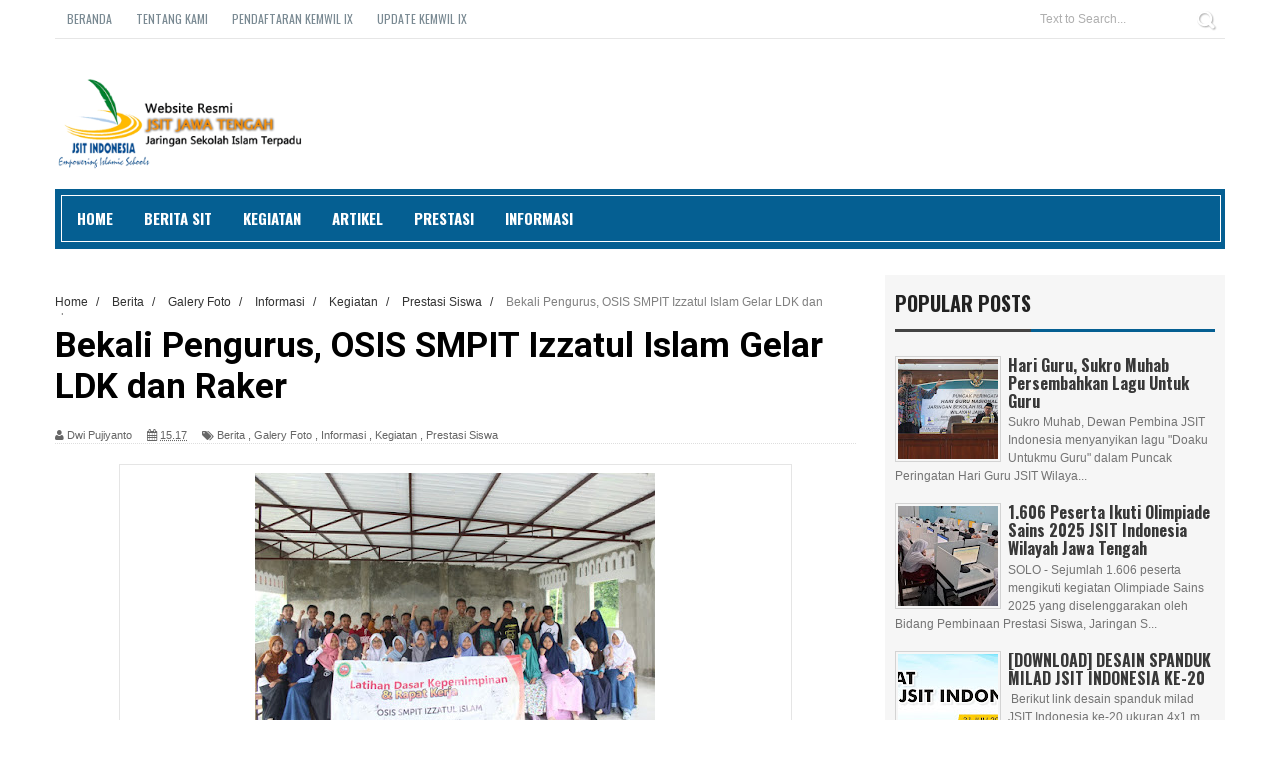

--- FILE ---
content_type: text/html; charset=UTF-8
request_url: https://www.jsitjateng.org/2018/01/bekali-pengurus-osis-smpit-izzatul.html
body_size: 33381
content:
<!DOCTYPE html>
<html dir='ltr' xmlns='http://www.w3.org/1999/xhtml' xmlns:b='http://www.google.com/2005/gml/b' xmlns:data='http://www.google.com/2005/gml/data' xmlns:expr='http://www.google.com/2005/gml/expr'>
<head>
<link href='https://www.blogger.com/static/v1/widgets/335934321-css_bundle_v2.css' rel='stylesheet' type='text/css'/>
<!--[if lt IE 9]> <script src="http://html5shiv.googlecode.com/svn/trunk/html5.js"> </script> <![endif]-->
<meta content='width=device-width,initial-scale=1,minimum-scale=1,maximum-scale=1' name='viewport'/>
<meta content='text/html;charset=UTF-8' http-equiv='Content-Type'/>
<meta content='IE=edge,chrome=1' http-equiv='X-UA-Compatible'/>
<meta content='text/html; charset=UTF-8' http-equiv='Content-Type'/>
<meta content='blogger' name='generator'/>
<link href='https://www.jsitjateng.org/favicon.ico' rel='icon' type='image/x-icon'/>
<link href='https://www.jsitjateng.org/2018/01/bekali-pengurus-osis-smpit-izzatul.html' rel='canonical'/>
<link rel="alternate" type="application/atom+xml" title="JSIT Jawa Tengah - Atom" href="https://www.jsitjateng.org/feeds/posts/default" />
<link rel="alternate" type="application/rss+xml" title="JSIT Jawa Tengah - RSS" href="https://www.jsitjateng.org/feeds/posts/default?alt=rss" />
<link rel="service.post" type="application/atom+xml" title="JSIT Jawa Tengah - Atom" href="https://www.blogger.com/feeds/6098816646825888484/posts/default" />

<link rel="alternate" type="application/atom+xml" title="JSIT Jawa Tengah - Atom" href="https://www.jsitjateng.org/feeds/4156033103342414216/comments/default" />
<!--Can't find substitution for tag [blog.ieCssRetrofitLinks]-->
<link href='https://blogger.googleusercontent.com/img/b/R29vZ2xl/AVvXsEgPSrFLyIlyKu2w6P0jO6xEOwPJoRpvUwxLfyOH-qKMAM0ktHVLtR5RrQA0DfyiNxZrZ-95WPt9OKiqsUZrbGZONgfusybIZTohSqLN5a6Pg_-JT786YWZqIvFm05C1dDP76zjZ3em-Bsjg/s400/osis+smpit+iz.jpg' rel='image_src'/>
<meta content='https://www.jsitjateng.org/2018/01/bekali-pengurus-osis-smpit-izzatul.html' property='og:url'/>
<meta content='Bekali Pengurus, OSIS SMPIT Izzatul Islam Gelar LDK dan Raker' property='og:title'/>
<meta content='  Para pengurus berpose dengan para pembina usai acara penutupan LDK dan Raker, Ahad (14/1/2018) di aula SMPIT Izzatul Islam Getasan.    Get...' property='og:description'/>
<meta content='https://blogger.googleusercontent.com/img/b/R29vZ2xl/AVvXsEgPSrFLyIlyKu2w6P0jO6xEOwPJoRpvUwxLfyOH-qKMAM0ktHVLtR5RrQA0DfyiNxZrZ-95WPt9OKiqsUZrbGZONgfusybIZTohSqLN5a6Pg_-JT786YWZqIvFm05C1dDP76zjZ3em-Bsjg/w1200-h630-p-k-no-nu/osis+smpit+iz.jpg' property='og:image'/>
<!-- SEO Meta Tag -->
<meta content='Bekali Pengurus, OSIS SMPIT Izzatul Islam Gelar LDK dan Raker' name='keywords'/>
<!-- SEO Title Tag -->
<title>
Bekali Pengurus, OSIS SMPIT Izzatul Islam Gelar LDK dan Raker
        | 
        JSIT Jawa Tengah
</title>
<meta content='YOUR_APPLICATION_ID' property='fb:app_id'/>
<link href="//fonts.googleapis.com/css?family=Fjalla+One" rel="stylesheet" type="text/css">
<link href='//netdna.bootstrapcdn.com/font-awesome/4.1.0/css/font-awesome.css' rel='stylesheet'/>
<link href='//fonts.googleapis.com/css?family=Oswald%3A400%2C300%2C700&ver=3.8.4' id='kopa-default-heading-font-css' media='all' rel='stylesheet' type='text/css'/>
<link href='https://www.blogger.com/static/v1/widgets/1535467126-widget_css_2_bundle.css' rel='stylesheet' type='text/css'/>
<link href="//fonts.googleapis.com/css?family=Raleway:300,400,500,600" rel="stylesheet" type="text/css">
<link href="//fonts.googleapis.com/css?family=Arimo:400,700,400italic,700italic%7CMontserrat:400,700%7CRoboto:400,700%7CRoboto+Condensed:400&amp;ver=1408323976" id="redux-google-fonts-css" media="all" rel="stylesheet" type="text/css">
    <style type="text/css"><!-- /* 
    
<style id='page-skin-1' type='text/css'><!--
/*
-----------------------------------------------
Blogger Template Style
Name:        Sora Red
Author :     http://www.soratemplates.com
License:     Free Version
----------------------------------------------- */
/* Variable definitions
====================
<Variable name="maincolor" description="Main Color" type="color" default="#055f92"/>
*/
html,body,div,span,applet,object,iframe,h1,h2,h3,h4,h5,h6,p,blockquote,pre,a,abbr,acronym,address,big,cite,code,del,dfn,em,img,ins,kbd,q,s,samp,small,strike,strong,sub,sup,tt,var,b,u,i,center,dl,dt,dd,ol,ul,li,fieldset,form,label,legend,table,caption,tbody,tfoot,thead,tr,th,td,article,aside,canvas,details,embed,figure,figcaption,footer,header,hgroup,menu,nav,output,ruby,section,summary,time,mark,audio,video{margin:0;padding:0;border:0;font-size:100%;font:inherit;vertical-align:baseline;}
/* HTML5 display-role reset for older browsers */
article,aside,details,figcaption,figure,footer,header,hgroup,menu,nav,section{display:block;}body{line-height:1;display:block;}*{margin:0;padding:0;}html{display:block;}ol,ul{list-style:none;}blockquote,q{quotes:none;}blockquote:before,blockquote:after,q:before,q:after{content:&#39;&#39;;content:none;}table{border-collapse:collapse;border-spacing:0;}
/* FRAMEWORK */
.navbar,.post-feeds,.feed-links{display:none;
}
.section,.widget{margin:0 0 0 0;padding:0 0 0 0;
}
strong,b{font-weight:bold;
}
cite,em,i{font-style:italic;
}
a:link{color:#383838;text-decoration:none;outline:none;transition:all 0.25s;-moz-transition:all 0.25s;-webkit-transition:all 0.25s;
}
a:visited{color:#333333;text-decoration:none;
}
a:hover{color:#055f92;text-decoration:none;
}
a img{border:none;border-width:0;outline:none;
}
abbr,acronym{
}
sup,sub{vertical-align:baseline;position:relative;top:-.4em;font-size:86%;
}
sub{top:.4em;}small{font-size:86%;
}
kbd{font-size:80%;border:1px solid #999;padding:2px 5px;border-bottom-width:2px;border-radius:3px;
}
mark{background-color:#ffce00;color:black;
}
p,blockquote,pre,table,figure,hr,form,ol,ul,dl{margin:1.5em 0;
}
hr{height:1px;border:none;background-color:#666;
}
/* heading */
h1,h2,h3,h4,h5,h6{font-weight:bold;line-height:normal;margin:0 0 0.6em;
}
h1{font-size:200%
}
h2{font-size:180%
}
h3{font-size:160%
}
h4{font-size:140%
}
h5{font-size:120%
}
h6{font-size:100%
}
/* list */
ol,ul,dl{margin:.5em 0em .5em 3em
}
ol{list-style:decimal outside
}
ul{list-style:disc outside
}
li{margin:.5em 0
}
dt{font-weight:bold
}
dd{margin:0 0 .5em 2em
}
/* form */
input,button,select,textarea{font:inherit;font-size:100%;line-height:normal;vertical-align:baseline;
}
textarea{display:block;-webkit-box-sizing:border-box;-moz-box-sizing:border-box;box-sizing:border-box;
}
/* code blockquote */
pre,code{font-family:&quot;Courier New&quot;,Courier,Monospace;color:inherit;
}
pre{white-space:pre;word-wrap:normal;overflow:auto;
}
.post-body blockquote {
background: url(https://blogger.googleusercontent.com/img/b/R29vZ2xl/AVvXsEjwgQKF7OBlYjxdOZ4SqQ7Fthap1D3hP_AQmJnpwaIl30H5Z-u3TvPb-ikgPIBqcL4BlJ2m6bEtkJSG6wanBrNYCresI9Dz_EnjYaD_YsVavEjMJJuiZf8Diux-_AFnyUdzi6Ani8Cmnpk2/s50/quote.png) no-repeat scroll left 18px transparent;
font-family: Monaco,Georgia,&quot;
font-size: 100%;
font-style: italic;
line-height: 22px;
margin: 20px 0 30px 20px;
min-height: 60px;
padding: 0 0 0 60px;
}
/* table */
.post-body table[border=&quot;1&quot;] th, .post-body table[border=&quot;1&quot;] td, .post-body table[border=&quot;1&quot;] caption{border:1px solid;padding:.2em .5em;text-align:left;vertical-align:top;
}
.post-body table.tr-caption-container {border:1px solid #e5e5e5;
}
.post-body th{font-weight:bold;
}
.post-body table[border=&quot;1&quot;] caption{border:none;font-style:italic;
}
.post-body table{
}
.post-body td, .post-body th{vertical-align:top;text-align:left;font-size:13px;padding:3px 5px;border:1px solid #e5e5e5;
}
.post-body th{background:#f0f0f0;
}
.post-body table.tr-caption-container td {border:none;padding:8px;
}
.post-body table.tr-caption-container, .post-body table.tr-caption-container img, .post-body img {max-width:100%;height:auto;
}
.post-body td.tr-caption {color:#666;font-size:80%;padding:0px 8px 8px !important;
}
img {
max-width:100%;
height:auto;
border:0;
}
table {
max-width:100%;
}
.clear {
clear:both;
}
.clear:after {
visibility:hidden;
display:block;
font-size:0;
content:" ";
clear:both;
height:0;
}
body#layout #mywrapper{
width: 60%;
float: left;
}
body#layout #post-wrapper {
width: 100%;
float: left;
}
body#layout div#main {
width: 100%;
}
body#layout #header-wrapper {
min-height: 0px;
margin-top: 70px;
}
body#layout div#category-one {
width: 48%;
float: left;
}
body#layout div#category-two {
width: 48%;
float: right;
}
body#layout .container {
width: 725px;
margin: 0 auto;
}
body {
background: #fff none repeat scroll top left;
margin: 0 0 0 0;
padding: 0 0 0 0;
color: #333333;
font: normal normal 13px Arial, sans-serif;
text-align: left;
}
/* outer-wrapper */
#outer-wrapper {
background:#ffffff;
max-width:1170px;
margin: 0px auto 0;
overflow:hidden;
}
/* NAVIGATION MENU */
.top-menu {
font:normal normal 12px Arial, sans-serif;
margin:0 auto;
height:38px;
border-bottom: 1px solid #e6e6e6;
overflow:hidden;
}
.menubar {
list-style-type:none;
margin:0 0 0 0;
padding:0 0 0 0;
}
.menubar li {
display:block;
float:left;
line-height:38px;
margin:0 0 0 0;
padding:0 0 0 0;
}
.menubar li a {
color: #798992;
display: block;
padding: 0 12px;
font-size: 12px;
text-transform: uppercase;
font-family: 'Oswald', sans-serif;
}
.menubar li a:hover {
color:#055f92;
}
/* HEADER WRAPPER */
#header-wrapper {
margin:0 auto;
padding: 0px;
min-height: 150px;
}
.header {
float:left;
width:25.7%;
max-width:257px;
height: 100px;
margin: 0px 0 0PX;
}
.header h1.title,.header p.title {
font:normal bold 40px Fjalla One, Arial, Helvetica, sans-serif;
margin:0 0 0 0;
text-transform:uppercase;
}
.titlewrapper h1 {
padding: 40px 0;
}
.header .description {
color:#555555;
}
.header a {
color:#333333;
}
.header a:hover {
color:#999;
}
.header img {
display:block;
padding: 37px 0px;
}
.header-right {
float: right;
padding: 0;
margin: 30px 0px 0 0;
width: 72.8%;
max-width: 728px;
max-height: 90px;
}
.header-right img {
display:block;
}
#nav {
font: normal bold 12px Arial, sans-serif;
text-transform: uppercase;
height: 48px;
line-height: 45px;
padding: 0 28px;
background-color: #055f92;
padding: 6px;
}
.menubar2 {
list-style: none;
margin:0 0 0 0;
*zoom: 1;
float:left;
border: 1px solid #fff;
width: 100%;
}
.menubar2:before,
.menubar2:after {
content: " ";
display: table;
}
.menubar2:after {
clear: both;
}
.menubar2 ul {
list-style: none;
margin:0 0 0 0;
width:12em;
}
.menubar2 a {
display:block;
padding:0 15px;
}
.menubar2 li {
position: relative;
margin:0 0;
padding: 0 1px 0 0;
border-color: #222222;
border-image: none;
border-width: 0 0 0 1px;
}
.menubar2 > li {
float: left;
}
.menubar2 > li > a {
display: block;
height: 45px;
text-decoration: none;
color: #fff;
text-transform: uppercase;
font-family: 'Oswald', sans-serif;
font-size: 15px;
}
.menubar2 li ul {
background: #055f92;
display:block;
position:absolute;
left:0;
z-index:10;
visibility:hidden;
opacity:0;
-webkit-transition:all .25s ease-out;
-moz-transition:all .25s ease-out;
-ms-transition:all .25s ease-out;
-o-transition:all .25s ease-out;
transition:all .25s ease-out;
}
.menubar2 li li ul {
left:100%;
top:-1px;
}
.menubar2 > li.hover > ul {
visibility:visible;
opacity:10;
}
.menubar2 li li.hover ul {
visibility:visible;
opacity:10;
}
.menubar2 li li a {
display: block;
color: #fff;
font-family: 'Droid Sans', sans-serif;
position: relative;
z-index:100;
line-height:32px;
}
.menubar2 li li a:hover {
color:#fff;
}
.menubar2 li li li a {
color: #e0dfdf;
font-family: 'Droid Sans', sans-serif;
text-shadow: 0 1px 1px #4B4B4B;
z-index:20;
}
i.fa.fa-home {
font-size: 25px;
padding: 12px 5px;
}
/* CONTENT WRAPPER */
#content-wrapper {
background-color:#f6f6f6;
margin: 0 auto;
padding: 15px 0;
word-wrap:break-word;
}
div#featured-posts-section {
max-height: 450px;
overflow: hidden;
margin-bottom: 20px;
}
.largebanner {
background:#fff;
border-right:1px solid #e5e5e5;
border-bottom:1px solid #e5e5e5;
border-left:1px solid #e5e5e5;
}
.largebanner .widget {
padding:15px 14px;
overflow:hidden;
}
.largebanner img, .largebanner iframe{
display:block;
max-width:100%;
border:none;
overflow:hidden;
}
/* POST WRAPPER */
#post-wrapper {
background:transparent;
float:left;
width:817px;
max-width:817px;
margin:0 0 10px;
}
.post-container {
padding:0px 0px 0 0;
}
.breadcrumbs {font-size: 90%;height: 16px;margin-bottom: 10px;margin-top: 1px;overflow: hidden;padding: 5px;margin-left: -15px;}
.breadcrumbs > span {padding: 10px 5px 10px 10px;}
.breadcrumbs > span:last-child {background: none repeat scroll 0 0 transparent;color: #808080;}
.breadcrumbs a {color: #333333;}
.post {
background:#ffffff;
margin:0 0 15px;
padding:15px 0;
}
.post-body {
line-height:1.6em;
}
h2.post-title, h1.post-title {
font:normal normal 20px Fjalla One, Helvetica, Arial, sans-serif;
}
h2.post-title a, h1.post-title a, h2.post-title, h1.post-title {
color:#383838;
}
h2.post-title a:hover, h1.post-title a:hover {
color:055f92;
}
.img-thumbnail {
background:#fbfbfb url(https://blogger.googleusercontent.com/img/b/R29vZ2xl/AVvXsEhNvedLlVzSwc8EZMgxv046Dk8uh-YF4DnmHLbslzldNM6wgXTBW9u3OeFzhevn4Q-5k2b-W6T68wOZ49v_xW-2VgT_A-iy2noJnv1-4ljMJZLpjOvALHgySqVsDpbLJFUqj0feGsWIRQRi/w200-c-h140/no-image.png) no-repeat center center;
position:relative;
float:left;
width:250px;
height:163px;
margin:0 15px 0 0;
}
.img-thumbnail img {
width:250px;
height:160px;
}
span.rollover {
}
span.rollover:before {
content:"";
position: absolute;
width:24px;
height:24px;
margin:-12px;
top:50%;
left:50%;
}
span.rollover:hover {
opacity: .7;
-o-transition:all 1s;
-moz-transition:all 1s;
-webkit-transition:all 1s;
}
.post-info {
background: transparent;
margin: 0 0 12px;
color: #666666;
font-size: 11px;
border-bottom: 1px dotted #dedede;
}
.post-info a {
display:inline-block;
color:#666666;
}
.author-info, .time-info, .comment-info, .label-info, .review-info {
margin-right:12px;
display:inline;
}
a.readmore {
display:inline-block;
margin:15px 0 0;
background-color:#ffffff;
border:1px solid #dddddd;
padding:0px 10px;
line-height:26px;
color:#333333;
font-size:11px;
font-weight:bold;
text-transform:uppercase;
}
a.readmore:hover  {
border:1px solid #aaaaaa;
}
/* Page Navigation */
.pagenavi {
clear: both;
margin: -16px 0 10px;
text-align: center;
font-size: 14px;
font-weight: bold;
padding: 0px;
text-transform: uppercase;
border-bottom: 1px solid #ddd;
border-top: 1px solid #ddd;
}
.pagenavi span,.pagenavi a {
padding: 6px 20px 6px 15px;
margin-right:3px;
display:inline-block;
color:$(readmore.color);
float: left;
background: none repeat scroll 0 0 transparent;
border-right: 1px solid #DDDDDD;
background-color:$(readmore.background.color);
border: 1px solid $(readmore.border.color);
}
.pagenavi .current, .pagenavi .pages, .pagenavi a:hover {
border: 1px solid $(readmore.hover.color);
}
.pagenavi .pages {
display:none;
}
/* SIDEBAR WRAPPER */
#sidebar-wrapper {
background: #F6F6F6;
float: right;
width: 35%;
max-width: 320px;
margin: 11px auto 0;
padding: 10px;
}
.sidebar h2, .panel h2 {
display: block;
font-weight: 700;
line-height: 25px;
padding: 0 0 13px 0px;
margin: 6px 0 5px 0;
border-bottom: 3px #055f92 solid;
color: #222;
font-family: 'Oswald', sans-serif;
font-size: 20px;
margin: 6px 0 15px 0;
text-transform: uppercase;
}
#sidebar1 h2 span,#sidebar h2 span{
}
.sidebar h2 span {
padding-bottom: 11px;
border-bottom: 3px #444 solid;
}
#bottombar h2 span {
bottom: -2px;
padding: 6px;
color: #055f92;
}
.sidebar h2:after, .panel h2:after {
content: " ";
width:90px;
height: 0px;
position: absolute;
left: 0;
bottom: -2px;
}
.sidebar .widget {
margin:0 0 15px;
}
.sidebar ul, .sidebar ol {
list-style-type:none;
margin:0 0 0 0;
padding:0 0 0 0;
}
.sidebar li {
margin:5px 0;
padding:0 0 0 0;
}
/* Recent Post */
.recent-post-title {
margin:0 0 15px;
padding:0;
position:relative;
}
.recent-post-title h2 {
font-family: 'Oswald', sans-serif;
font-size: 20px;
margin: 6px 0 25px 0;
}
.special-heading h2 {
font-family: 'Oswald', sans-serif;
font-size: 20px;
margin: 6px 0 25px 0;
}
.recent-post-title h2 a {
color:#474747;
padding: 0 10px;
}
.stylebox {
float:left;
width:50%;
margin:0 0;
}
.stylebox .widget {
padding:0 15px 15px 0;
}
.stylebox .widget-content {
background:#ffffff;
}
.stylebox ul {
list-style-type:none;
margin:0 0 0 0;
padding:0 0 0 0;
}
.stylebox1 {
float:left;
width:98%;
margin:0 0;
}
.stylebox1 .widget {
padding:0 0px 15px 0;
}
.stylebox1 .widget-content {
background:#ffffff;
}
.stylebox1  ul {
list-style-type:none;
margin:0 0 0 0;
padding:0 0 0 0;
}
/* Recent Post */
ul.xpose_thumbs {
margin:0 0 0 0;
}
ul.xpose_thumbs li {
font-size:12px;
min-height:68px;
margin:0 0 8px;
padding:0 0 8px;
border-bottom:1px dotted #e5e5e5;
}
ul.xpose_thumbs .xpose_thumb {
position:relative;
background:#fbfbfb;
margin:3px 0 10px 0;
width:100%;
height:50px;
padding-bottom:46%;
overflow:hidden;
}
ul.xpose_thumbs .xpose_thumb img {
height:auto;
width:100%;
}
ul.xpose_thumbs1 {
margin:0 0 0 0;
width:49%;
float:left;
}
ul.xpose_thumbs1 li {
font-size:12px;
min-height:68px;
margin:0 0 8px;
padding:0 0 8px;
border-bottom:1px dotted #e5e5e5;
}
ul.xpose_thumbs1 .xpose_thumb {
position:relative;
background:#fbfbfb;
margin:3px 0 10px 0;
width:100%;
height:62px;
padding-bottom:46%;
overflow:hidden;
}
ul.xpose_thumbs1 .xpose_thumb img {
height:auto;
width:100%;
}
ul.xpose_thumbs2 {
font-size:13px;
}
ul.xpose_thumbs2 li {
padding:0 0;
min-height:115px;
font-size:11px;
margin: 0 0 8px;
padding: 0 0 8px;
border-bottom:1px dotted #e5e5e5;
}
ul.xpose_thumbs2 .xpose_thumb2 {
background:#fbfbfb;
float:left;
margin:3px 8px 0 0;
height:110px;
width:110px;
}
ul.xpose_thumbs2 .xpose_thumb2 img {
height:110px;
width:110px;
}
span.xpose_title {
display:block;
margin:0 0 5px;
line-height:1.4em;
font-family: Roboto;
line-height: 24px;
letter-spacing: 0.5px;
font-style: normal;
font-size: 22px;
font: 400 24px/26px 'Oswald', sans-serif;
color: #434c51;
}
span.xpose_title2 {
font-size:18px;
}
span.rp_summary {
display:block;
margin:6px 0 0;
color: #747474;
font-family: Open Sans,sans-serif;
font-size: 14px;
font-weight: 400;
}
span.xpose_meta {
background:transparent;
display:block;
font-size:12px;
color:#aaa;
margin-top: 17px;
}
span.xpose_meta a {
color:#aaa !important;
display:inline-block;
}
span.xpose_meta_date, span.xpose_meta_comment, span.xpose_meta_more  {
display:inline-block;
margin-right:8px;
}
span.xpose_meta_date:before {
content: "\f017";
font-family: FontAwesome;
font-style: normal;
font-weight: normal;
text-decoration: inherit;
padding-right:4px;
}
span.xpose_meta_comment:before  {
content: "\f086";
font-family: FontAwesome;
font-style: normal;
font-weight: normal;
text-decoration: inherit;
padding-right:4px;
}
span.xpose_meta_more:before {
content: "\f0a9";
font-family: FontAwesome;
font-style: normal;
font-weight: normal;
text-decoration: inherit;
padding-right:4px;
}
ul.xpose_thumbs2 li a:hover, ul.xpose_thumbs li a:hover {
color:#055f92;
}
ul.xpose_thumbs22 {
font-size:13px;
width:49%;
float:right;
}
ul.xpose_thumbs22 li {
padding:0 0;
min-height:115px;
font-size:11px;
margin: 0 0 8px;
padding: 0 0 8px;
border-bottom:1px dotted #e5e5e5;
}
ul.xpose_thumbs22 .xpose_thumb2 {
background:#fbfbfb;
float:left;
margin:3px 8px 0 0;
height:110px;
width:110px;
}
ul.xpose_thumbs22 .xpose_thumb2 img {
height:110px;
width:110px;
}
span.xpose_title {
display:block;
margin:0 0 5px;
line-height:1.4em;
font-family: Roboto;
line-height: 24px;
letter-spacing: 0.5px;
font-style: normal;
font-size: 22px;
font: 400 24px/26px 'Oswald', sans-serif;
color: #434c51;
}
span.xpose_title2 {
font-size:18px;
}
span.rp_summary {
display:block;
margin:6px 0 0;
color:#747474;
}
span.xpose_meta {
background:transparent;
display:block;
font-size:12px;
color:#aaa;
margin-top: 17px;
}
span.xpose_meta a {
color:#aaa !important;
display:inline-block;
}
span.xpose_meta_date, span.xpose_meta_comment, span.xpose_meta_more  {
display:inline-block;
margin-right:8px;
}
span.xpose_meta_date:before {
content: "\f017";
font-family: FontAwesome;
font-style: normal;
font-weight: normal;
text-decoration: inherit;
padding-right:4px;
}
span.xpose_meta_comment:before  {
content: "\f086";
font-family: FontAwesome;
font-style: normal;
font-weight: normal;
text-decoration: inherit;
padding-right:4px;
}
span.xpose_meta_more:before {
content: "\f0a9";
font-family: FontAwesome;
font-style: normal;
font-weight: normal;
text-decoration: inherit;
padding-right:4px;
}
ul.xpose_thumbs22 li a:hover, ul.xpose_thumbs li a:hover {
color:#055f92;
}
/* BOTTOMBAR */
#bottombar {
overflow:hidden;
margin:0 auto;
padding:15px 28px;
color:#dddddd;
border-top: 10px solid #798992;
background-color: #434c51;
}
#bottombar .left {
float:left;
width:34%;
}
#bottombar .center {
float:left;
width:34%;
}
#bottombar .right {
float:right;
width:32%;
}
#bottombar .left .widget, #bottombar .center .widget {
margin:0 15px 15px 0;
}
#bottombar .right .widget {
margin:0 0 15px 0;
}
#bottombar h2 {
font:normal bold 13px Arial, sans-serif;
margin:0 0 10px 0;
padding:6px 0;
text-transform:uppercase;
position:relative;
color:#eeeeee;
}
#bottombar ul, #bottombar ol {
list-style-type:none;
margin:0 0 0 0;
padding:0 0 0 0;
}
#bottombar li {
margin:5px 0;
padding:0 0 0 0;
}
#bottombar ul li:before {
color:#eeeeee !important;
}
#bottombar a {
color:#dddddd;
}
#bottombar a:hover {
color:#ffffff;
}
/* FOOTER */
#footer-wrapper {
background:#282e31;
margin:0 auto;
padding:8px 20px;
overflow:hidden;
color:#eeeeee;
font-size:12px;
}
.footer-left {
float:left;
margin:10px;
margin-top: 9px;
color: #949494;
}
.footer-right {
float:right;
margin:10px;
color: #949494;
}
#footer-wrapper a {
color:#b8b8b8;
}
#footer-wrapper a:hover {
color:#ffffff;
}
/* CUSTOM WIDGET */
.widget ul {
line-height:1.4em;
}
/* Tab Menu */
.set, .panel {
margin: 0 0;
}
.tabs .panel {
padding:0 0;
}
.tabs-menu {
border-bottom:3px solid #E73138;
padding: 0 0;
margin:0 0;
}
.tabs-menu li {
font:normal bold 12px Arial, sans-serif;
display: inline-block;
*display: inline;
zoom: 1;
margin: 0 3px 0 0;
padding:10px;
background:#fff;
border:1px solid #e5e5e5;
border-bottom:none !important;
color:#333333;
cursor:pointer;
position:relative;
}
.tabs-menu .active-tab {
background:#E73138;
border:1px solid #E73138;
border-bottom:none !important;
color:#fff;
}
.tabs-content {
padding:10px 0;
}
.tabs-content .widget li {
float:none !important;
margin:5px 0;
}
.tabs-content .widget ul {
overflow:visible;
}
/* Custom CSS for Blogger Popular Post Widget */
.PopularPosts ul,
.PopularPosts li,
.PopularPosts li img,
.PopularPosts li a,
.PopularPosts li a img {
margin:0 0;
padding:0 0;
list-style:none;
border:none;
background:none;
outline:none;
}
.PopularPosts ul {
margin:.5em 0;
list-style:none;
color:black;
counter-reset:num;
}
.PopularPosts ul li img {
display:block;
margin:0 .5em 0 0;
width:100px;
height:100px;
float:left;
padding: 2px;
border: 1px solid lightGrey;
}
.PopularPosts ul li {
counter-increment:num;
position:relative;
}
.PopularPosts .item-title {
padding-bottom: .2em;
font-size: 16px;
font-weight: 300;
font-family: 'Oswald', sans-serif;
}
/* Set color and level */
.PopularPosts ul li {margin-right:1% !important}
.PopularPosts .item-thumbnail {
margin:0 0 0 0;
}
.PopularPosts .item-snippet {
font-size:11.5px;
color: #747474;
}
.profile-img{
display:inline;
opaciry:10;
margin:0 6px 3px 0;
}
/* back to top */
#back-to-top {
padding: 8px 10px;
color: #FFF;
height: 30px;
text-align: center;
cursor: pointer;
background-color: #333;
}
.back-to-top {
position:fixed !important;
position:absolute;
bottom:20px;
right:20px;
z-index:999;
}
#back-to-top:hover {
background-color: #f8674a;
}
/* ==== Related Post Widget Start ==== */
#related-posts h2 > span{
border-bottom: 2px solid #055f92;
bottom: -2px;
padding: 4px 10px;
}
#related-posts{
float:left;
width:100%;
margin-bottom:40px;
}
#related-posts h2{
border-bottom: 2px solid #eee;
padding: 4px 0;
font: normal normal 18px Oswald;
text-transform: uppercase;
font: normal bold 12px Arial, sans-serif;
text-align: left;
color: #474747;
margin-bottom: 5px;
display:none;
}
#related-posts .related_img {
padding:0px;
width:258px;
height:160px;
}
#related-posts .related_img:hover{
opacity:.7;
filter:alpha(opacity=70);
-moz-opacity:.7;
-khtml-opacity:.7;
}
/* share buttons */
.share-buttons-box {
height: 67px;
background: url(https://blogger.googleusercontent.com/img/b/R29vZ2xl/AVvXsEgkE4G_Vv8d4GefFwtFT4M77LYeJ1luSDNGr4Zf8iUgpgO_QxK5zgZIWA4cm80vOQ6UjK5-S8aIJXBjaeeCjW3cwOYGuNZT4zZf0QgyWg6j6cNyqn50pDHZykBiRg-OO_Kwk3kYKYyGKgta/s1600/share.png) no-repeat 330px 10px;
margin:20px 0 15px;
overflow:hidden;
}
.share-buttons {
margin:0 0;
height:67px;
float:left;
}
.share-buttons .share {
float:left;
margin-right:10px;
display:inline-block;
}
/* error and search */
.status-msg-wrap {
font-size:120%;
font-weight:bold;
width:100%;
margin:20px auto;
}
.status-msg-body {
padding:20px 2%;
width:96%;
}
.status-msg-border {
border:1px solid #e5e5e5;
opacity:10;
width:auto;
}
.status-msg-bg {
background-color:#ffffff;
}
.status-msg-hidden {
padding:20px 2%;
}
#ArchiveList ul li:before {
content:"" !important;
padding-right:0px !important;
}
/* facebook comments */
.fb-comments{width: 100% !important;}
.fb-comments iframe[style]{width: 100% !important;}
.fb-like-box{width: 100% !important;}
.fb-like-box iframe[style]{width: 100% !important;}
.fb-comments span{width: 100% !important;}
.fb-comments iframe span[style]{width: 100% !important;}
.fb-like-box span{width: 100% !important;}
.fb-like-box iframe span[style]{width: 100% !important;
}
.rich-snippet {
padding:10px;
margin:15px 0 0;
border:3px solid #eee;
font-size:12px;
}
/*-------sidebar----------------*/
.sidebar-narrow{margin:0}
#sidebar-narrow .widget{margin-bottom:30px;}
#sidebar-narrow{float:right;width:160px;margin-right: 14px;
border-right: 1px solid #eaeaea;
border-left: 1px solid #eaeaea;
padding: 16px 10px 0 15px;}
div#main {
width: 98%;
margin-top: 15px;
}
div#mywrapper {
float: left;
width: 800px;
margin-top:10px;
}
#sidebartab {
margin-bottom: 15px;
margin-top: -20px;
}
.tab-widget-menu {
height: 46px;
margin: 0;
padding: 8px 0 0 2px;
}
#sidebartab .widget {
margin-bottom: 0;
padding-bottom: 0;
}
#sidebartab .h2title {
display: none;
}
#sidebartab .h2titlesmall {
display: none;
}
#sidebartab .widget-content {
box-shadow: none;
-moz-box-shadow: none;
-webkit-box-shadow: none;
border: 0;
}
.tab-widget-menu ul, .tab-widget-menu li {
list-style: none;
padding: 0;
margin: 0;
}
.tab-widget-menu li {
background: #333;
bottom: -2px;
color: #FFF;
cursor: pointer;
float: left;
height: 38px;
line-height: 38px;
margin: -2px 0px 0 0px;
padding: 0;
position: relative;
text-align: center;
width: 33.3%;
z-index: 2;
}
.tab-widget-menu li.selected {
background: #055f92;
border-width: 1px 1px 3px;
color: #FFF;
margin-top: -2px;
}
#sidebartab .h2title, #sidebartab h2 {
display: none;
}
#sidebartab .h2titlesmall, #sidebartab h2 {
display: none;
}
#sidebartab .widget-content img {
padding: 2px;
border: 1px solid lightGrey;
width: 80px;
height: 80px;
}
#sidebartab .popular-posts li {
background: none repeat scroll 0 0 transparent;
border-bottom: 1px solid #E9E9E9;
overflow: hidden;
padding: 10px 0;
}
.PopularPosts img:hover, #sidebartab .widget-content img:hover {
}
#sidebarlab .sidebar li a:hover {
color: #fff;
background: #222;
}
.PopularPosts a {font-weight:bold;}
.tagcloud a {
background: #e4e4e4;
color: #888;
display: block;
float: left;
font-size: 14px!important;
line-height: 12px;
margin: 0 2px 2px 0;
padding: 12px 17px;
}
.tagcloud a:link {
color: #888;
}
.tagcloud a:hover {
background: #055f92;
color: #fff;
}
.tagcloud1 a {
background: #2E3D45;
color: #888;
display: block;
float: left;
font-size: 14px!important;
line-height: 12px;
margin: 0 2px 2px 0;
padding: 12px 17px;
}
.tagcloud1 a:link {
color: #888;
}
.tagcloud1 a:hover {
background: #055f92;
color: #fff;
}
.showpageArea a {
clear:both;
margin:-5px 0 10px;
text-align:center;
font-size:11px;
font-weight:bold;
text-transform:uppercase;
}
.showpageNum a {
padding:6px 10px;
margin-right:3px;
display:inline-block;
color:#333333;
background-color:#ffffff;
border: 1px solid #dddddd;
}
.showpageNum a:hover {
border: 1px solid #aaaaaa;
}
.showpagePoint {
padding:6px 10px;
margin-right:3px;
display:inline-block;
color:#333333;
background-color:#ffffff;
border: 1px solid #aaaaaa;
}
.showpageOf {
display:none;
}
.showpage a {
padding:6px 10px;
margin-right:3px;
display:inline-block;
color:#333333;
background-color:#ffffff;
border: 1px solid #dddddd;
}
.showpage a:hover {
border: 1px solid #aaaaaa;
}
.showpageNum a:link,.showpage a:link {
text-decoration:none;
color:#666;
}
.button {
text-align: center;
width: 100%;
margin: 10px 0;
padding: 0;
font-size: 14px;
font-family: 'Tahoma', Geneva, Sans-serif;
color: #fff;
margin-left: 0em !important;
}
.button ul {
margin: 0;
padding: 0;
}
.button li {
display: inline-block;
margin: 10px 0;
padding: 0;
}
#Attribution1 {
height:0px;
visibility:hidden;
display:none
}
.author-avatar img{border:1px solid #ccc;padding:4px;background:#fff;float:left;margin:0 10px 5px 0;border:50%;box-shadow:0 0 3px 0 #b5b5b5;-moz-box-shadow:0 0 3px 0 #b5b5b5;-webkit-box-shadow:0 0 3px 0 #b5b5b5}
#author-box h3 {
padding-bottom: 5px;
border-bottom: 4px solid #333;
font-size: 18px;
color:#222;
font-family: Oswald,arial,Georgia,serif;
}
.share-post {
font-size: 13px;
margin-top: 15px;
}
.share-post li {
float: left;
}
.share-post a {
display: block;
margin-right: 10px;
text-indent: -9999px;
margin-left: 12px;
background: url(https://blogger.googleusercontent.com/img/b/R29vZ2xl/AVvXsEhYj-QtZRhTxE4hP2Vs-UcOMKYa6FY-4q1uZ9tHZB37ql5rZz82kLX6QPD3fsg0GRAtYtdbHohzJJd9Zmk7OGNMqYjtQDuBot3guGD83xY7PXGn37MnQnHyNlZT96Of0Jid8JX9eVJZ6w8/s1600/single-share.png) no-repeat;
-webkit-transition: opacity .2s;
-moz-transition: opacity .2s;
-o-transition: opacity .2s;
transition: opacity .2s;
}
.share-post a:hover {
opacity: .7;
}
.share-post
.facebook a {
width: 7px;
}
.share-post
.twitter a {
width: 18px;
background-position: -47px 0;
}
.share-post
.google a {
width: 14px;
background-position: -105px 0;
}
.share-post
.pinterest a {
width: 11px;
background-position: -159px 1px;
}
/*** Share Post Styling ***/
#share-post {
width: 100%;
overflow: hidden;
margin-top: 20px;
}
#share-post a {
display: block;
height: 32px;
line-height: 32px;
color: #fff;
float: left;
padding-right: 10px;
margin-right: 10px;
margin-bottom: 25px;
}
#share-post
.facebook {
background-color: #436FC9;
}
#share-post
.twitter {
background-color: #40BEF4;
}
#share-post
.google {
background-color: #EC5F4A;
}
#share-post
span {
display: block;
width: 32px;
height: 32px;
float: left;
margin-right: 10px;
background: url(https://blogger.googleusercontent.com/img/b/R29vZ2xl/AVvXsEhYj-QtZRhTxE4hP2Vs-UcOMKYa6FY-4q1uZ9tHZB37ql5rZz82kLX6QPD3fsg0GRAtYtdbHohzJJd9Zmk7OGNMqYjtQDuBot3guGD83xY7PXGn37MnQnHyNlZT96Of0Jid8JX9eVJZ6w8/s1600/single-share.png) no-repeat;
}
#share-post
.facebook span {
background-color: #3967C6;
}
#share-post
.twitter span {
background-color: #26B5F2;
background-position: -72px 0;
}
#share-post
.google span {
background-color: #E94D36;
background-position: -144px 0;
}
.container {
width: 1170px;
margin: 0 auto;
}
/* Search Box
----------------------------------------------- */
#searchformfix
{
float:right;
overflow:hidden;
position:relative;
}
#searchform
{
margin:6px 0 0;
padding:0;
}
#searchform fieldset
{
padding:0;
border:none;
margin:0;
}
#searchform input[type="text"]{
background:#fff; border:none;
float:left; padding:0px 10px 0px 15px;
margin:0px; width:175px; max-height:31px;
border-radius: 3px;
line-height:27px; color:#afafaf}
#searchform input[type=submit]
{
background:url(https://blogger.googleusercontent.com/img/b/R29vZ2xl/AVvXsEjYgQPEtmS2Z_6nxTKHQNnjfB_tuo-40peKBGIuzdUZSHcPsu04T1jcX2VcPrUeripCpB7jedyAXEg4IS00qeaIRkgRfpubaNKKnUKlhGYpVGZzuyJscDP8x4Xyd5nZUZAD7BaDtJ9RZiOd/s1600/icon-search.png) center 5px no-repeat;
cursor:pointer;
margin:0;
padding:0;
width:37px;
height:27px;
line-height:27px;
right: 0px;
position: absolute;
}
input[type=submit]
{
padding:4px 17px;
color:#fff;
text-transform:uppercase;
border:none;
font-size:20px;
background:url(gradient.png) bottom repeat-x;
cursor:pointer;
margin-top:10px;
float:left;
overflow:visible;
}
#searchform input[type=submit]:hover
{
background-color:#747474;
}
.selectnav {
display:none;
}
.kp-socials-widget ul {
margin: -20px -10px 0;
text-align: center;
}
.kp-socials-widget ul li {
margin: 20px 10px 0;
float: left;
list-style: none;
width: 140px;
height: 140px;
line-height: 140px;
font-size: 64px;
border-top: none;
}
.kp-socials-widget ul li:first-child {
margin: 20px 10px 0;
}
.kp-socials-widget ul li.rss-icon {
background-color: #e67e22;
}
.kp-socials-widget ul li.twitter-icon {
background-color: #28aae1;
}
.kp-socials-widget ul li.facebook-icon {
background-color: #3b5998;
}
.kp-socials-widget ul li.gplus-icon {
background-color: #df4c39;
}
.kp-socials-widget ul li a {
color: #fff;
}
/*---Flicker Image Gallery-----*/
.flickr_plugin {
width: 100%;
}
.flickr_badge_image {
float: left;
height: 75px;
margin: 8px 5px 0px 5px;
width: 75px;
}
.flickr_badge_image a {
display: block;
}
.flickr_badge_image a img {
display: block;
width: 100%;
height: auto;
-webkit-transition: opacity 100ms linear;
-moz-transition: opacity 100ms linear;
-ms-transition: opacity 100ms linear;
-o-transition: opacity 100ms linear;
transition: opacity 100ms linear;
}
.flickr_badge_image a img:hover {
opacity: .5;
}
div#act {
display: none;
}
#sidebar-narrow .list-label-widget-content li:before {
content: "\f013";
font-family: fontawesome;
margin-right: 5px;
}
#sidebar-narrow .list-label-widget-content li {
display: block;
padding: 0 0 8px 0;
position: relative;
}
#sidebar-narrow .list-label-widget-content li a {
color: #555555;
font-size: 13px;
font-weight: normal;
}
#sidebar-narrow .list-label-widget-content li a:first-child {
text-transform: capitalize;
}
#sidebar-narrow .list-label-widget-content li a:hover {
text-decoration: underline;
}
#sidebar-narrow .list-label-widget-content li span:last-child {
color: #949494;
font-size: 12px;
font-weight: bold;
position: absolute;
right: 0;
top: 0;
}
#sidebar-narrow .list-label-widget-content li:hover span:last-child {
text-decoration: underline;
}
.social-icons{float:left;}
.social-icons{margin:7px 0 0 10px;text-align:center;}
.social-icons a{display:inline-block;position:relative;overflow:hidden;line-height:0px;margin:1px;}.social-icons a i{width:24px;height:24px;line-height:24px;font-size:13px;}.social-icons.icon-32 a i{width:32px;height:32px;line-height:32px;font-size:18px;}.social-icons.icon-12 a i{width:18px;height:18px;line-height:18px;font-size:9px;}.social-icons.icon-12 a i.icon-home{padding:0;height:18px;font-size:15px;font-weight:normal;}
.social-icons a i{color:#FFF!important;display:inline-block;text-align:center;overflow:hidden;border-radius:100%;-webkit-transition:all ease-in-out 0.2s;-moz-transition:all ease-in-out 0.2s;-o-transition:all ease-in-out 0.2s;transition:all ease-in-out 0.2s;}.social-icons a i.icon-home{background:#4e5462;}.social-icons a i.fa-facebook{background:#507cbe;}.social-icons a i.fa-twitter{background:#65cdef;}.social-icons a i.social_icon-rss{background:#fbab5d;}.social-icons a i.fa-google{background:#ee8180;}.social-icons a i.fa fa-pinterest{background:#f16361;}.social-icons a i.social_icon-myspace{background:#2e9fdf;}.social-icons a i.fa fa-dribbble{background:#d97aa5;}.social-icons a i.social_icon-linkedin{background:#91c9db;}.social-icons a i.fa fa-evernote{background:#8ac979;}.social-icons a i.social_icon-flickr{background:#db97be;}.social-icons a i.fa fa-youtube{background:#f16361;}.social-icons a i.social_icon-skype{background:#38c3f2;}.social-icons a i.fa fa-digg{background:#4ea1d9;}.social-icons a i.social_icon-reddit{background:#7fc1d7;}.social-icons a i.fa fa-delicious{background:#5a91de;}.social-icons a i.fa-stumbleupon{background:#e36644;}.social-icons a i.fa fa-tumblr{background:#4e7da2;}.social-icons a i.fa-vimeo-square{background:#87d3e0;}.social-icons a i.fa fa-blogger{background:#fbc95d;}.social-icons a i.fa fa-wordpress{background:#dddcdc;}.social-icons a i.fa fa-yelp{background:#c64947;}.social-icons a i.social_icon-lastfm{background:#c35252;}.social-icons a i.social_icon-grooveshark{background:#2ab8ed;}.social-icons a i.social_icon-xing{background:#639d71;}.social-icons a i.social_icon-posterous{background:#e7c16f;}.social-icons a i.social_icon-deviantart{background:#95a595;}.social-icons a i.social_icon-openid{background:#fb915d;}.social-icons a i.social_icon-behance{background:#18ace3;}.social-icons a i.social_icon-instagram{background:#c8c5b3;}.social-icons a i.social_icon-paypal{background:#4ea1d9;}.social-icons a i.social_icon-spotify{background:#6fcb57;}.social-icons a i.social_icon-viadeo{background:#9ec7d5;}.social-icons a i.social_icon-googleplay{background:#ce5452;}.social-icons a i.social_icon-forrst{background:#64bb8d;}.social-icons a i.social_icon-vk{background:#568bb0;}.social-icons a i.social_icon-appstore{background:#cdcccb;}.social-icons a i.social_icon-amazon{background:#f0b22e;}.social-icons a i.fa-soundcloud{background:#f35839;}.social-icons a i:hover{background:#434347;}
a.tooldown{display:inline-block;}.tipsy{font-size:12px;position:absolute;padding:5px;z-index:100000;}.tipsy-inner{background-color:#232323;color:#FFF;max-width:200px;padding:0px 8px;text-align:center;border-radius:3px;}.tipsy-arrow{position:absolute;width:0;height:0;line-height:0;border:5px dashed #232323;}.tipsy-arrow-n{border-bottom-color:#232323;}.tipsy-arrow-s{border-top-color:#232323;}.tipsy-arrow-e{border-left-color:#232323;}.tipsy-arrow-w{border-right-color:#232323;}.tipsy-n .tipsy-arrow{top:0px;left:50%;margin-left:-5px;border-bottom-style:solid;border-top:none;border-left-color:transparent;border-right-color:transparent;}.tipsy-nw .tipsy-arrow{top:0;left:10px;border-bottom-style:solid;border-top:none;border-left-color:transparent;border-right-color:transparent;}.tipsy-ne .tipsy-arrow{top:0;right:10px;border-bottom-style:solid;border-top:none;border-left-color:transparent;border-right-color:transparent;}.tipsy-s .tipsy-arrow{bottom:0;left:50%;margin-left:-5px;border-top-style:solid;border-bottom:none;border-left-color:transparent;border-right-color:transparent;}.tipsy-sw .tipsy-arrow{bottom:0;left:10px;border-top-style:solid;border-bottom:none;border-left-color:transparent;border-right-color:transparent;}.tipsy-se .tipsy-arrow{bottom:0;right:10px;border-top-style:solid;border-bottom:none;border-left-color:transparent;border-right-color:transparent;}.tipsy-e .tipsy-arrow{right:0;top:50%;margin-top:-5px;border-left-style:solid;border-right:none;border-top-color:transparent;border-bottom-color:transparent;}.tipsy-w .tipsy-arrow{left:0;top:50%;margin-top:-5px;border-right-style:solid;border-left:none;border-top-color:transparent;border-bottom-color:transparent;cursor:help;}
div.conty {
width: 960px;
margin: 0 auto;
}
#beakingnews {
float: left;
height: 30px;
line-height: 28px;
overflow: hidden;
width: 67.2%;
}
#recentpostbreaking li a {
color:#fff;
font-family: Open Sans,sans-serif;
font-size: 14px;
font-weight: 400;
line-height: 32px;
}
#recentpostbreaking li a:hover {
color:#333;
}
#beakingnews .tulisbreaking {
background:#333;
}
#beakingnews .tulisbreaking{
color:$(mainbgfontcol.background.color) !important;
}
#beakingnews .tulisbreaking {
color: #FFFFFF;
display: block;
float: left;
font-family: sans-serif;
font-weight: bold;
padding: 5px 10px;
position: absolute;
font-family: Open Sans,sans-serif;
font-size: 14px;
font-weight: 400;
}
#recentpostbreaking {
float: left;
margin-left: 74px;
}
#recentpostbreaking ul,#recentpostbreaking li{list-style:none;margin:0;padding:2px  0 0}
#social-counter-widget{padding:0px!important;margin-bottom:20px!important;overflow:hidden;clear:both;display:block;position:relative;}#social-counter-widget ul.social-counter-widget{}#social-counter-widget ul.social-counter-widget,#social-counter-widget ul.social-counter-widget li{list-style:none!important;margin:0!important;padding:0!important;}#social-counter-widget ul.social-counter-widget li{display:inline-block;}#social-counter-widget ul.social-counter-widget li a{display:block;overflow:hidden;color:#282a2b;}#social-counter-widget ul.social-counter-widget li a i{margin:0 0 10px 0;}#social-counter-widget ul.social-counter-widget li a span{font-size:16px!important;font-family:inherit;line-height:22px!important;font-weight:normal!important;}#social-counter-widget ul.social-counter-widget li a small{color:#c1c1c1;}#social-counter-widget.style1-SC{background-color:#f9f9f9;border:1px #f0f0f0 solid;border-radius:3px;padding:10px 0px!important;}#social-counter-widget.style1-SC li{display:block;width:33%;overflow:hidden;float:left;}#social-counter-widget.style1-SC li a{display:inline-block;text-align:center;padding:10px 0px;overflow:hidden;}#social-counter-widget.style1-SC li a i,#social-counter-widget.style1-SC li a span,#social-counter-widget.style1-SC li a small{clear:both;display:block;}#social-counter-widget.style1-SC ul.social-counter-widget li a i{color:#FFF!important;display:inline-block!important;width:50px!important;height:50px!important;line-height:50px!important;vertical-align:middle;text-align:center;font-size:28px;overflow:hidden;border-radius:100px;-webkit-transition:all ease-in-out 0.2s;-moz-transition:all ease-in-out 0.2s;-o-transition:all ease-in-out 0.2s;transition:all ease-in-out 0.2s;}#social-counter-widget.style1-SC ul.social-counter-widget li.social-counter-rss a i.icon.social_icon-rss{background:#faa33d;}#social-counter-widget.style1-SC ul.social-counter-widget li.social-counter-twitter a i.icon.social_icon-twitter{background:#40bff5;}#social-counter-widget.style1-SC ul.social-counter-widget li.social-counter-facebook a i.icon.social_icon-facebook{background:#5d82d1;}#social-counter-widget.style1-SC ul.social-counter-widget li.social-counter-gplus a i.icon.social_icon-google{background:#eb5e4c;}#social-counter-widget.style1-SC ul.social-counter-widget li.social-counter-youtube a i.icon.social_icon-youtube{background:#ef4e41;}#social-counter-widget.style1-SC ul.social-counter-widget li.social-counter-vimo a i.icon.social_icon-vimeo{background:#35c6ea;}#social-counter-widget.style1-SC ul.social-counter-widget li.social-counter-soundcloud a i.icon.social_icon-soundcloud{background:#ff7e30;}#social-counter-widget.style1-SC ul.social-counter-widget li a:hover i.icon{background:#232323!important;}#social-counter-widget.style2-SC{padding:0;}#social-counter-widget.style2-SC ul.social-counter-widget li{display:block;width:100%;overflow:hidden;margin:0 0 3px 0!important;border-radius:2px;-webkit-transition:all ease-in-out 0.2s;-moz-transition:all ease-in-out 0.2s;-o-transition:all ease-in-out 0.2s;transition:all ease-in-out 0.2s;}#social-counter-widget.style2-SC li a{display:block;text-align:left;padding:5px;overflow:hidden;}#social-counter-widget.style2-SC ul.social-counter-widget li a i.icon,#social-counter-widget.style2-SC ul.social-counter-widget li a span,#social-counter-widget.style2-SC ul.social-counter-widget li a small{float:left;line-height:35px!important;}#social-counter-widget.style2-SC ul.social-counter-widget li a i.icon{font-size:18px;color:#FFF;margin:0 0 0 0!important;display:inline-block!important;width:35px!important;height:35px!important;text-align:center;font-size:17px;line-height:35px!important;font-weight:normal!important;overflow:hidden;border-radius:100px;}#social-counter-widget.style2-SC ul.social-counter-widget li a span{color:#FFF;padding:0 15px}#social-counter-widget.style2-SC ul.social-counter-widget li a small{color:#FFF;color:rgba(255,255,255,0.7);}#social-counter-widget.style2-SC ul.social-counter-widget li.social-counter-rss{background:#faa33d;}#social-counter-widget.style2-SC ul.social-counter-widget li.social-counter-twitter{background:#40bff5;}#social-counter-widget.style2-SC ul.social-counter-widget li.social-counter-facebook{background:#5d82d1;}#social-counter-widget.style2-SC ul.social-counter-widget li.social-counter-gplus{background:#eb5e4c;}#social-counter-widget.style2-SC ul.social-counter-widget li.social-counter-youtube{background:#ef4e41;}#social-counter-widget.style2-SC ul.social-counter-widget li.social-counter-vimo{background:#35c6ea;}#social-counter-widget.style2-SC ul.social-counter-widget li.social-counter-soundcloud{background:#ff7e30;}#social-counter-widget.style2-SC ul.social-counter-widget li:hover{background:#232323!important;}#social-counter-widget.style2-SC ul.social-counter-widget li:hover a small{color:#FFF!important;}#social-counter-widget.style3-SC{background-color:#FFF;border-radius:3px;padding:10px 0px!important;}#social-counter-widget.style3-SC ul.social-counter-widget li a span{font-size:13px!important;}#social-counter-widget.style3-SC li{display:block;width:24%;overflow:hidden;float:left;}#social-counter-widget.style3-SC li a{display:inline-block;text-align:center;padding:10px 0px;}#social-counter-widget.style3-SC li a i,#social-counter-widget.style3-SC li a span,#social-counter-widget.style3-SC li a small{clear:both;display:block;}#social-counter-widget.style3-SC ul.social-counter-widget li a i{color:#FFF!important;display:inline-block!important;width:35px!important;height:35px!important;text-align:center;font-size:17px;line-height:35px!important;overflow:hidden;border-radius:100px;-webkit-transition:all ease-in-out 0.2s;-moz-transition:all ease-in-out 0.2s;-o-transition:all ease-in-out 0.2s;transition:all ease-in-out 0.2s;}#social-counter-widget.style3-SC ul.social-counter-widget li.social-counter-rss a i.icon.social_icon-rss{background:#faa33d;}#social-counter-widget.style3-SC ul.social-counter-widget li.social-counter-twitter a i.icon.social_icon-twitter{background:#40bff5;}#social-counter-widget.style3-SC ul.social-counter-widget li.social-counter-facebook a i.icon.social_icon-facebook{background:#5d82d1;}#social-counter-widget.style3-SC ul.social-counter-widget li.social-counter-gplus a i.icon.social_icon-google{background:#eb5e4c;}#social-counter-widget.style3-SC ul.social-counter-widget li.social-counter-youtube a i.icon.social_icon-youtube{background:#ef4e41;}#social-counter-widget.style3-SC ul.social-counter-widget li.social-counter-vimo a i.icon.social_icon-vimeo{background:#35c6ea;}#social-counter-widget.style3-SC ul.social-counter-widget li.social-counter-soundcloud a i.icon.social_icon-soundcloud{background:#ff7e30;}#social-counter-widget.style3-SC ul.social-counter-widget li a:hover i.icon{background:#232323!important;}#social-counter-widget.style4-SC{padding:0;}#social-counter-widget.style4-SC ul.social-counter-widget li{display:block;clear:both;overflow:hidden;margin:1px 1px 5px 1px!important;border-radius:2px;background-color:#FFF;box-shadow:0 0 1px rgba(0,0,0,0.25);border:0 none!important;}#social-counter-widget.style4-SC ul.social-counter-widget li:last-child{}#social-counter-widget.style4-SC li a{display:block;text-align:left;padding:5px;overflow:hidden;color:#999!important;}#social-counter-widget.style4-SC ul.social-counter-widget li a span{font-size:14px!important;font-family:sans-serif;}#social-counter-widget.style4-SC ul.social-counter-widget li a i.icon,#social-counter-widget.style4-SC ul.social-counter-widget li a span,#social-counter-widget.style4-SC ul.social-counter-widget li a small{float:left;line-height:30px!important;}#social-counter-widget.style4-SC ul.social-counter-widget li a i.icon{color:#FFF;margin:0px!important;display:inline-block!important;width:30px!important;height:30px!important;text-align:center;font-size:17px;line-height:30px!important;overflow:hidden;border-radius:2px;-webkit-transition:all ease-in-out 0.2s;-moz-transition:all ease-in-out 0.2s;-o-transition:all ease-in-out 0.2s;transition:all ease-in-out 0.2s;}#social-counter-widget.style4-SC ul.social-counter-widget li a span{padding:0 4px 0 15px}.rtl #social-counter-widget.style4-SC ul.social-counter-widget li a span{padding:0 15px 0 4px}#social-counter-widget.style4-SC ul.social-counter-widget li.social-counter-rss a i.icon.social_icon-rss{background:#faa33d;}#social-counter-widget.style4-SC ul.social-counter-widget li.social-counter-twitter a i.icon.social_icon-twitter{background:#40bff5;}#social-counter-widget.style4-SC ul.social-counter-widget li.social-counter-facebook a i.icon.social_icon-facebook{background:#5d82d1;}#social-counter-widget.style4-SC ul.social-counter-widget li.social-counter-gplus a i.icon.social_icon-google{background:#eb5e4c;}#social-counter-widget.style4-SC ul.social-counter-widget li.social-counter-youtube a i.icon.social_icon-youtube{background:#ef4e41;}#social-counter-widget.style4-SC ul.social-counter-widget li.social-counter-vimo a i.icon.social_icon-vimeo{background:#35c6ea;}#social-counter-widget.style4-SC ul.social-counter-widget li.social-counter-soundcloud a i.icon.social_icon-soundcloud{background:#ff7e30;}#social-counter-widget.style4-SC ul.social-counter-widget li a:hover i.icon{background:#999!important;}
*/
.container {
width: 1170px;
margin: 0 auto;
}

--></style>
<style type='text/css'>


#content-wrapper {
          background:none;}
        h2.post-title a, h1.post-title a, h2.post-title, h1.post-title {
          color:#383838;
          font-size:26px;
font-family: Roboto;
font-weight: 700;
font-style: normal;
color: #000000;
font-size: 35px;
margin-top: -15px;
        }
        .top-comment-widget-menu {
          float: left;
          margin: -15px 0 15px;
          padding: 0;
          width: 100%;
          height: 40px;
          background: #444444 url(https://blogger.googleusercontent.com/img/b/R29vZ2xl/AVvXsEizw2Jc5O5JrrEneS36SCE6MBdaSuWmd8qVUuaMYPKXgP_Mw68Y4wnKfK-UMH6h70Y6CIBkocygk0uYbyO_TrX-WvII5Vq1PLBqJWLn3OaeK7dhskx7My_wL-ecmrC0tZaOvvxxrF5lSfI/s1600/menu-bg2.png) repeat;
        }
        .top-comment {
          float: left;
          font-size: 14px;
          list-style: none outside none;
          text-transform: uppercase;
          width: 43%;
          margin: 1px;
          padding: 10px 20px !important;
          font-weight: normal;
          color: #fff;
          cursor: pointer;
        }
        #relpost_img_sum .news-text {
          display: none;
        }
        .top-comment.selected {
          cursor: pointer;
          padding: 11px 20px !important;
          margin: 0px 0 0 -16px;
          color: #FFF;
          background: #F8674A;
          -webkit-transition: all .2s ease-in-out;
          -moz-transition: all .2s ease-in-out;
          -o-transition: all .2s ease-in-out;
          -ms-transition: all .2s ease-in-out;
          transition: all .2s ease-in-out;
        }
        .top-comment.blogico:before {
          content: "\f0d5";
          font-family: fontawesome;
          margin-right: 15px;
        }
        .top-comment.faceico:before {
          content: "\f09a";
          font-family: fontawesome;
          margin-right: 15px;
        }
      </style>
<style>
      @media only screen and (max-width:768px){
        #selectnav1 {
          background: none repeat scroll 0 0 #333;
          border: 1px solid #232323;
          color: #FFF;
          width: 475px;
          margin: 8px 0px;
          float: left;
        }
        .selectnav {
          display:block;
          width:50%;
          margin:0;
          padding:7px;
        }
      }
      @media only screen and (max-width:768px){
        #selectnav1 {
          width: 440px;
        }
      }
      @media only screen and (max-width:480px){
        #selectnav1 {
          width:285px;
        }
      }
      @media only screen and (max-width:320px){
        #selectnav1 {
          width:150px;
        }
      } 
    </style>
<style>
      /* MEDIA QUERY */

      @media only screen and (max-width:1100px){

  div#mywrapper {
          float: left;
          width: 630px;
        }
        #carousel {
          width: 710px;
          overflow: hidden;
        }
        #post-wrapper {
          width: 645px;
          max-width: 645px;
        }

#outer-wrapper {
          max-width: 1000px;}

#category-one {
width: 695px;
}
#large-post {
          width: 400px;}

}


      @media only screen and (max-width:1024px){
        
#outer-wrapper {
max-width: 760px;
}

        #my-slider {
          margin-left: 15px;
        }
        div#main {
          width: auto;
        }
        div#mywrapper {
          float: left;
          width: 712px;
        }
        #carousel {
          width: 710px;
          overflow: hidden;
        }
     #post-wrapper {
width: 760px;
max-width: 760px;
margin-left: 5px;
}
       #sidebar-wrapper {
width: 97%;
max-width: 97%;
}
        #searchformfix{display:none;}
        #menu-main {
          display: none;
        }

#category-one {
width: 525px;
}

.small-posts {
          width: 185px;}


.small-posts .post-thumb {
width: 185px;
height: 100px;
overflow: hidden;
}

#large-post {
width: 305px;
}
#category-two {
width: 200px;
float: right;
}

div#featured-posts-section {
          max-height: 385px;}

.featured-post .main-post {
width: 47%;
}

.featured-post .main-post img {
height: 380px;
}
.featured-post .secondary-post img {
height: 187px;
}
      }
      @media only screen and (max-width:768px){
        #outer-wrapper {
          padding:0 12px;
        }

div#featured-posts-section {
display: none;
}

        #menu-main {
          display: none;
        }
        #my-slider {
          margin-left: -6px;
        }
        #searchformfix {
          display: none;
        }
        #nav {margin:0 10px}
        #nav {
          width: 443px;
        }

#category-one {
display: none;
}
#category-two {
display: none;
}
#content-wrapper {
          background-color: none;}


        div.conty {
          width: 401px;
        }
        ul.xpose_thumbs1{width:100%}
        ul.xpose_thumbs22{width:100%}
        ul.xpose_thumbs22 span.xpose_meta{line-height:51px}
        div#mywrapper {
          float: center;
          width: auto;
        }
        #post-wrapper, #sidebar-wrapper {
          float:none;
          width:100%;
          max-width:100%
        }
        .active {
          display: block;
        }
        .post-body img {
          max-width:90%;
        }
        .img-thumbnail {
          margin:0 10px 0 0;
        }
        .stylebox .widget {
          padding:0 0 10px 0;
        }
        #stylebox-1 .widget, #stylebox-3 .widget, #stylebox-5 .widget {
          padding:0 5px 10px 0;
        }
        #stylebox-2 .widget, #stylebox-4 .widget, #stylebox-6 .widget {
          padding:0 0 10px 5px;
        }
        .sidebar-container, .post-container {
          padding:15px 0 0px;
        }
        .top-comment{width:41%}
      }
      @media only screen and (max-width:640px){
        #outer-wrapper {
          padding:0 10px;
        }
        #menu-main {
          display: none;
        }
        .top-comment{width:41%}
        #content-wrapper{padding:0 10px}
        #sidebar-narrow{display:none}
        div#mywrapper {
          float: center;
          width: auto;
        }
#category-one {
display: none;
}
#category-two {
display: none;
}
#content-wrapper {
          background: none;}

        #post-wrapper, #sidebar-wrapper, #bottombar .left, #bottombar .center, #bottombar .right {
          float:none;
          width:100%;
          max-width:100%
        }
        .header, .header-right {
          margin:10px 0;
        }
        .sidebar-container, .post-container{
          padding:10px 0 0px;
        }
        .largebanner .widget, #bottombar {
          padding:10px;
        }
        .post, .breadcrumbs {
          margin:0 0 10px;
          padding:10px;
        }
        .pagenavi {
          margin: 6px 0 10px;
        }
        .stylebox .widget-content {
          padding:10px;
        }
        #bottombar .left .widget, #bottombar .center .widget, #bottombar .right .widget, .sidebar .widget {
          margin:0 0 10px 0;
        }
        .top-comment{width:41%}
      }
      @media only screen and (max-width:480px){
        #outer-wrapper {
          padding:0 8px;
        }
        #nav {
          width: 287px;
        }
        div.conty {
          width: 256px;
        }
        #searchformfix {
          display: none;
        }
        .top-comment{width:37%}
        .top-comment-widget-menu{height:58px}
        ul.xpose_thumbs1,ul.xpose_thumbs22{width:100%}
        #menu-main {
          display: none;
        }
        #sidebar-narrow{display:none}
        div#mywrapper {
          float: center;
          width: auto;
        }
        .header, .header-right, .stylebox,.stylebox1  {
          float:none;
          width:100%;
          max-width:100%
        }
        .header img {

          margin: 20px auto 0;
        }
        .largebanner .widget, #bottombar {
          padding:8px;
        }
        .post, .breadcrumbs {
          margin:0 0 8px;
          padding:8px;
        }
        .stylebox .widget-content,.stylebox1  .widget-content {
          padding:8px;
        }
        h2.post-title, h1.post-title {
          font-size:16px;
        }
        .img-thumbnail, .img-thumbnail img {
          width:120px;
          height:90px;
        }
        .img-thumbnail {
          margin:0 8px 0 0;
        }
        #stylebox-1 .widget, #stylebox-3 .widget,	#stylebox-2 .widget, #stylebox-4 .widget, #stylebox-5 .widget, #stylebox-6 .widget {
          padding:0 0 8px 0;
        }
        .comments .comment-block, .comments .comments-content .inline-thread {
          padding:10px !important;
        }
        .comment .comment-thread.inline-thread .comment {
          margin: 0 0 0 0 !important;
        }
        .footer-left, .footer-right {
          float:none;
          text-align:center;
        }
      }
      @media screen and (max-width:320px){
        #outer-wrapper {
          padding:0 6px;
        }
        #menu-main {
          display: none;
        }
        #sidebar-narrow{display:none}
        div#mywrapper {
          float: center;
          width: auto;
        }
        .post, .breadcrumbs {
          padding:6px;
        }
        .stylebox .widget-content,.stylebox1  .widget-content {
          padding:6px;
        }
        .img-thumbnail, .img-thumbnail img {
          width:100px;
          height:80px;
        }
      }
    </style>
<style type='text/css'>
        /* COMMENT */
        .comment-form {
          overflow:hidden;
        }
        .comments h3 {
          line-height:normal;
          text-transform:uppercase;
          color:#333;
          font-weight:bold;
          margin:0 0 20px 0;
          font-size:14px;
          padding:0 0 0 0;
        }
        h4#comment-post-message {
          display:none;
          margin:0 0 0 0;
        }
        .comments{
          clear:both;
          margin-top:10px;
          margin-bottom:0
        }
        .comments .comments-content{
          font-size:13px;
          margin-bottom:8px
        }
        .comments .comments-content .comment-thread ol{
          text-align:left;
          margin:13px 0;
          padding:0
        }
        .comments .avatar-image-container {
          background:#fff;
          border:1px solid #DDD;
          overflow:hidden;
          padding:6px;
        }
        .comments .comment-block{
          position:relative;
          background:#fff;
          padding:15px;
          margin-left:60px;
          border-left:3px solid #ddd;
          border-top:1px solid #DDD;
          border-right:1px solid #DDD;
          border-bottom:1px solid #DDD;
        }
        .comments .comment-block:before {
          content:"";
          width:0px;
          height:0px;
          position:absolute;
          right:100%;
          top:14px;
          border-width:10px;
          border-style:solid;
          border-color:transparent #DDD transparent transparent;
          display:block;
        }
        .comments .comments-content .comment-replies{
          margin:8px 0;
          margin-left:60px
        }
        .comments .comments-content .comment-thread:empty{
          display:none
        }
        .comments .comment-replybox-single {
          background:#f0f0f0;
          padding:0;
          margin:8px 0;
          margin-left:60px
        }
        .comments .comment-replybox-thread {
          background:#f0f0f0;
          margin:8px 0 0 0;
          padding:0;
        }
        .comments .comments-content .comment{
          margin-bottom:6px;
          padding:0
        }
        .comments .comments-content .comment:first-child {
          padding:0;
          margin:0
        }
        .comments .comments-content .comment:last-child {
          padding:0;
          margin:0
        }
        .comments .comment-thread.inline-thread .comment, .comments .comment-thread.inline-thread .comment:last-child {
          margin:0px 0px 5px 30%
        }
        .comment .comment-thread.inline-thread .comment:nth-child(6) {
          margin:0px 0px 5px 25%;
        }
        .comment .comment-thread.inline-thread .comment:nth-child(5) {
          margin:0px 0px 5px 20%;
        }
        .comment .comment-thread.inline-thread .comment:nth-child(4) {
          margin:0px 0px 5px 15%;
        }
        .comment .comment-thread.inline-thread .comment:nth-child(3) {
          margin:0px 0px 5px 10%;
        }
        .comment .comment-thread.inline-thread .comment:nth-child(2) {
          margin:0px 0px 5px 5%;
        }
        .comment .comment-thread.inline-thread .comment:nth-child(1) {
          margin:0px 0px 5px 0;
        }
        .comments .comments-content .comment-thread{
          margin:0;
          padding:0
        }
        .comments .comments-content .inline-thread{
          background:#fff;
          border:1px solid #DDD;
          padding:15px;
          margin:0
        }
        .comments .comments-content .icon.blog-author {
          display:inline;
        }
        .comments .comments-content .icon.blog-author:after {
          content: "Admin";
          background: $(maincolor);
          color: #fff;
          font-size: 11px;
          padding: 2px 5px;
        }
        .comment-header {
          text-transform:uppercase;
          font-size:12px;
        }
        .comments .comments-content .datetime {
          margin-left: 6px;
        }
        .comments .comments-content .datetime a {
          color:#888;
        }
        .comments .comment .comment-actions a {
          display:inline-block;
          color:#333;
          font-weight:bold;
          font-size:10px;
          line-height:15px;
          margin:4px 8px 0 0;
        }
        .comments .continue a {
          color:#333;
          display:inline-block;
          font-size:10px;
        }
        .comments .comment .comment-actions a:hover, .comments .continue a:hover{
          text-decoration:underline;
        }
        .pesan-komentar {
        }
        .pesan-komentar p {
          line-height:normal;
          margin:0 0;
        }
        .pesan-komentar:before {
        }
        .fb-comments{width: 100% !important;}
        .fb-comments iframe[style]{width: 100% !important;}
        .fb-like-box{width: 100% !important;}
        .fb-like-box iframe[style]{width: 100% !important;}
        .fb-comments span{width: 100% !important;}
        .fb-comments iframe span[style]{width: 100% !important;}
        .fb-like-box span{width: 100% !important;}
        .fb-like-box iframe span[style]{width: 100% !important;}
        .fotleft{float:left}
        .fotright{float:right;text-align:right;}
      </style>
<!-- author image in post-->
<script style='text/javascript'>
      //<![CDATA[
      function authorshow(data) {
        for (var i = 0; i < 1; i++) {
          var entry = data.feed.entry[i];
          var avtr = entry.author[0].gd$image.src;
          document.write('<img width="60" height="60" src="' + avtr + '"/>');
        }
      }
      //]]>
    </script>
<script src="//ajax.googleapis.com/ajax/libs/jquery/1/jquery.min.js"></script>
<script type='text/javascript'>
      $(function() {
        $(".set-1").mtabs();                                
      });
    </script>
<script type='text/javascript'>
      //<![CDATA[
      window.selectnav=function(){return function(p,q){var a,h=function(b){var c;b||(b=window.event);b.target?c=b.target:b.srcElement&&(c=b.srcElement);3===c.nodeType&&(c=c.parentNode);c.value&&(window.location.href=c.value)},k=function(b){b=b.nodeName.toLowerCase();return"ul"===b||"ol"===b},l=function(b){for(var c=1;document.getElementById("selectnav"+c);c++){}return b?"selectnav"+c:"selectnav"+(c-1)},n=function(b){g++;var c=b.children.length,a="",d="",f=g-1;if(c){if(f){for(;f--;){d+=r}d+=" "}for(f=0;f<c;f++){var e=b.children[f].children[0];if("undefined"!==typeof e){var h=e.innerText||e.textContent,i="";j&&(i=-1!==e.className.search(j)||-1!==e.parentElement.className.search(j)?m:"");s&&!i&&(i=e.href===document.URL?m:"");a+='<option value="'+e.href+'" '+i+">"+d+h+"</option>";t&&(e=b.children[f].children[1])&&k(e)&&(a+=n(e))}}1===g&&o&&(a='<option value="">'+o+"</option>"+a);1===g&&(a='<select class="selectnav" id="'+l(!0)+'">'+a+"</select>");g--;return a}};if((a=document.getElementById(p))&&k(a)){document.documentElement.className+=" js";var d=q||{},j=d.activeclass||"active1",s="boolean"===typeof d.autoselect?d.autoselect:!0,t="boolean"===typeof d.nested?d.nested:!0,r=d.indent||"\u2192",o=d.label||"- Navigation -",g=0,m=" selected ";a.insertAdjacentHTML("afterend",n(a));a=document.getElementById(l());a.addEventListener&&a.addEventListener("change",h);a.attachEvent&&a.attachEvent("onchange",h)}}}();(jQuery);
      //]]></script>
<!--Menu To Drop Down Started-->
<script type='text/javascript'>
      //<![CDATA[
      $(document).ready(function(){
        selectnav('menu-main', {
          label: 'Select Here ',
          nested: true,
          autoselect: false,
          indent: '-'
        });
      });
      //]]></script>
<script type='text/javascript'>
      //<![CDATA[
      var relatedTitles=new Array();var relatedTitlesNum=0;var relatedUrls=new Array();var thumburl=new Array();function related_results_labels_thumbs(json){for(var i=0;i<json.feed.entry.length;i++){var entry=json.feed.entry[i];relatedTitles[relatedTitlesNum]=entry.title.$t;try{thumburl[relatedTitlesNum]=entry.gform_foot.url}catch(error){s=entry.content.$t;a=s.indexOf("<img");b=s.indexOf("src=\"",a);c=s.indexOf("\"",b+5);d=s.substr(b+5,c-b-5);if((a!=-1)&&(b!=-1)&&(c!=-1)&&(d!="")){thumburl[relatedTitlesNum]=d}else thumburl[relatedTitlesNum]='https://blogger.googleusercontent.com/img/b/R29vZ2xl/AVvXsEh0sCtmexZePqad6DsFHaQpR0Pf983nwBQWhTDOYdjtHvoj6B0nvT5DvnH5cnT8H9ao65IiryQ3xa_aKCduWVayL2gzsmOc9x8locI4ckrgzJJ7P2QNsiLT7EppPdC3znD3NDOHi7t6oII/s1600/picture_not_available.png'}if(relatedTitles[relatedTitlesNum].length>35)relatedTitles[relatedTitlesNum]=relatedTitles[relatedTitlesNum].substring(0,35)+"...";for(var k=0;k<entry.link.length;k++){if(entry.link[k].rel=='alternate'){relatedUrls[relatedTitlesNum]=entry.link[k].href;relatedTitlesNum++}}}}function removeRelatedDuplicates_thumbs(){var tmp=new Array(0);var tmp2=new Array(0);var tmp3=new Array(0);for(var i=0;i<relatedUrls.length;i++){if(!contains_thumbs(tmp,relatedUrls[i])){tmp.length+=1;tmp[tmp.length-1]=relatedUrls[i];tmp2.length+=1;tmp3.length+=1;tmp2[tmp2.length-1]=relatedTitles[i];tmp3[tmp3.length-1]=thumburl[i]}}relatedTitles=tmp2;relatedUrls=tmp;thumburl=tmp3}function contains_thumbs(a,e){for(var j=0;j<a.length;j++)if(a[j]==e)return true;return false}function printRelatedLabels_thumbs(){for(var i=0;i<relatedUrls.length;i++){if((relatedUrls[i]==currentposturl)||(!(relatedTitles[i]))){relatedUrls.splice(i,1);relatedTitles.splice(i,1);thumburl.splice(i,1);i--}}var r=Math.floor((relatedTitles.length-1)*Math.random());var i=0;if(relatedTitles.length>0)document.write('<h1>'+relatedpoststitle+'</h1>');document.write('<div style="clear: both;"/>');while(i<relatedTitles.length&&i<20&&i<maxresults){document.write('<a style="text-decoration:none;margin:0 7px 0px 0;float:left;');if(i!=0)document.write('"');else document.write('"');document.write(' href="'+relatedUrls[r]+'"><img class="related_img" src="'+thumburl[r]+'"/><br/><div style="width:231px;padding:9px 14px 20px;color:#fff;height:25px;text-align:left;margin:-61px 0px 0px 0px; font: normal 15px Oswald, sans-serif; line-height:20px;background: #111;opacity: 0.7;filter: alpha(opacity = 70);">'+relatedTitles[r]+'</div></a>');if(r<relatedTitles.length-1){r++}else{r=0}i++}document.write('</div>');relatedUrls.splice(0,relatedUrls.length);thumburl.splice(0,thumburl.length);relatedTitles.splice(0,relatedTitles.length)}
      //]]>
    </script>
<script>//<![CDATA[
imgr = new Array();
imgr[0] = "http://sites.google.com/site/fdblogsite/Home/nothumbnail.gif";
showRandomImg = true;
aBold = true;
summaryPost = 150; 
summaryTitle = 50; 
numposts1 = 10;

featured_numposts = '5';

function removeHtmlTag(strx, chop) {
    var s = strx.split("<");
    for (var i = 0; i < s.length; i++)
        if (s[i].indexOf(">") != -1) s[i] = s[i].substring(s[i].indexOf(">") + 1, s[i].length);
    s = s.join("");
    s = s.substring(0, chop - 1);
    return s
};


var _0x814a=["\x31\x4D\x20\x31\x6C\x28\x70\x29\x7B\x6A\x3D\x31\x43\x3F\x53\x2E\x31\x42\x28\x28\x4C\x2E\x6C\x2B\x31\x29\x2A\x53\x2E\x31\x41\x28\x29\x29\x3A\x30\x3B\x68\x3D\x31\x7A\x20\x31\x79\x3B\x67\x28\x54\x3C\x3D\x70\x2E\x7A\x2E\x66\x2E\x6C\x29\x4A\x3D\x54\x3B\x76\x20\x4A\x3D\x70\x2E\x7A\x2E\x66\x2E\x6C\x3B\x78\x28\x65\x20\x69\x3D\x30\x3B\x69\x3C\x4A\x3B\x69\x2B\x2B\x29\x7B\x65\x20\x66\x3D\x70\x2E\x7A\x2E\x66\x5B\x69\x5D\x3B\x65\x20\x55\x3D\x66\x2E\x31\x77\x5B\x30\x5D\x2E\x31\x76\x3B\x65\x20\x49\x3D\x66\x2E\x75\x2E\x24\x74\x3B\x65\x20\x31\x36\x3B\x65\x20\x6F\x3B\x67\x28\x69\x3D\x3D\x70\x2E\x7A\x2E\x66\x2E\x6C\x29\x77\x3B\x78\x28\x65\x20\x6B\x3D\x30\x3B\x6B\x3C\x66\x2E\x6E\x2E\x6C\x3B\x6B\x2B\x2B\x29\x67\x28\x66\x2E\x6E\x5B\x6B\x5D\x2E\x56\x3D\x3D\x22\x31\x74\x22\x29\x7B\x6F\x3D\x66\x2E\x6E\x5B\x6B\x5D\x2E\x71\x3B\x77\x7D\x78\x28\x65\x20\x6B\x3D\x30\x3B\x6B\x3C\x66\x2E\x6E\x2E\x6C\x3B\x6B\x2B\x2B\x29\x67\x28\x66\x2E\x6E\x5B\x6B\x5D\x2E\x56\x3D\x3D\x22\x31\x73\x22\x26\x26\x66\x2E\x6E\x5B\x6B\x5D\x2E\x31\x72\x3D\x3D\x22\x31\x6F\x2F\x31\x37\x22\x29\x7B\x31\x36\x3D\x66\x2E\x6E\x5B\x6B\x5D\x2E\x75\x2E\x46\x28\x22\x20\x22\x29\x5B\x30\x5D\x3B\x77\x7D\x67\x28\x22\x4F\x22\x50\x20\x66\x29\x65\x20\x47\x3D\x66\x2E\x4F\x2E\x24\x74\x3B\x76\x20\x67\x28\x22\x52\x22\x50\x20\x66\x29\x65\x20\x47\x3D\x66\x2E\x52\x2E\x24\x74\x3B\x76\x20\x65\x20\x47\x3D\x22\x22\x3B\x48\x3D\x66\x2E\x31\x6E\x2E\x24\x74\x3B\x67\x28\x6A\x3E\x4C\x2E\x6C\x2D\x31\x29\x6A\x3D\x30\x3B\x68\x5B\x69\x5D\x3D\x4C\x5B\x6A\x5D\x3B\x73\x3D\x47\x3B\x61\x3D\x73\x2E\x4B\x28\x22\x3C\x68\x22\x29\x3B\x62\x3D\x73\x2E\x4B\x28\x27\x4D\x3D\x22\x27\x2C\x61\x29\x3B\x63\x3D\x73\x2E\x4B\x28\x27\x22\x27\x2C\x62\x2B\x35\x29\x3B\x64\x3D\x73\x2E\x31\x38\x28\x62\x2B\x35\x2C\x63\x2D\x62\x2D\x35\x29\x3B\x67\x28\x61\x21\x3D\x2D\x31\x26\x26\x28\x62\x21\x3D\x2D\x31\x26\x26\x28\x63\x21\x3D\x2D\x31\x26\x26\x64\x21\x3D\x22\x22\x29\x29\x29\x68\x5B\x69\x5D\x3D\x64\x3B\x65\x20\x4E\x3D\x5B\x31\x2C\x32\x2C\x33\x2C\x34\x2C\x35\x2C\x36\x2C\x37\x2C\x38\x2C\x39\x2C\x31\x30\x2C\x31\x31\x2C\x31\x32\x5D\x3B\x65\x20\x31\x35\x3D\x5B\x22\x31\x39\x22\x2C\x22\x31\x61\x22\x2C\x22\x31\x62\x22\x2C\x22\x31\x63\x22\x2C\x22\x31\x64\x22\x2C\x22\x31\x65\x22\x2C\x22\x31\x66\x22\x2C\x22\x31\x67\x22\x2C\x22\x31\x68\x22\x2C\x22\x31\x69\x22\x2C\x22\x31\x6A\x22\x2C\x22\x31\x6B\x22\x5D\x3B\x65\x20\x31\x33\x3D\x48\x2E\x46\x28\x22\x2D\x22\x29\x5B\x32\x5D\x2E\x31\x6D\x28\x30\x2C\x32\x29\x3B\x65\x20\x6D\x3D\x48\x2E\x46\x28\x22\x2D\x22\x29\x5B\x31\x5D\x3B\x65\x20\x79\x3D\x48\x2E\x46\x28\x22\x2D\x22\x29\x5B\x30\x5D\x3B\x78\x28\x65\x20\x72\x3D\x30\x3B\x72\x3C\x4E\x2E\x6C\x3B\x72\x2B\x2B\x29\x67\x28\x31\x70\x28\x6D\x29\x3D\x3D\x4E\x5B\x72\x5D\x29\x7B\x6D\x3D\x31\x35\x5B\x72\x5D\x3B\x77\x7D\x65\x20\x31\x71\x3D\x31\x33\x2B\x22\x20\x22\x2B\x6D\x2B\x22\x20\x22\x2B\x79\x3B\x67\x28\x69\x3D\x3D\x30\x29\x7B\x65\x20\x44\x3D\x27\x3C\x43\x20\x41\x3D\x22\x31\x75\x2D\x45\x20\x57\x2D\x45\x22\x3E\x3C\x61\x20\x71\x3D\x22\x27\x2B\x6F\x2B\x27\x22\x3E\x3C\x68\x20\x4D\x3D\x22\x27\x2B\x68\x5B\x69\x5D\x2B\x27\x22\x20\x31\x78\x3D\x22\x22\x3E\x3C\x2F\x68\x3E\x3C\x2F\x61\x3E\x3C\x42\x3E\x3C\x31\x34\x3E\x27\x2B\x55\x2B\x27\x3C\x2F\x31\x34\x3E\x3C\x58\x20\x41\x3D\x22\x66\x2D\x75\x22\x3E\x3C\x61\x20\x71\x3D\x22\x27\x2B\x6F\x2B\x27\x22\x20\x75\x3D\x22\x22\x3E\x27\x2B\x49\x2B\x22\x3C\x2F\x61\x3E\x3C\x2F\x58\x3E\x3C\x2F\x42\x3E\x3C\x2F\x43\x3E\x22\x3B\x59\x2E\x51\x28\x44\x29\x7D\x76\x7B\x65\x20\x44\x3D\x27\x3C\x43\x20\x41\x3D\x22\x31\x44\x2D\x45\x20\x57\x2D\x45\x22\x20\x31\x45\x3D\x22\x31\x46\x2D\x31\x47\x3A\x30\x22\x3E\x3C\x61\x20\x41\x3D\x22\x31\x48\x22\x20\x71\x3D\x22\x27\x2B\x6F\x2B\x27\x22\x3E\x3C\x68\x20\x4D\x3D\x22\x27\x2B\x68\x5B\x69\x5D\x2B\x27\x22\x20\x31\x49\x3D\x22\x31\x4A\x22\x20\x31\x4B\x3D\x22\x31\x4C\x22\x3E\x3C\x2F\x68\x3E\x3C\x2F\x61\x3E\x3C\x42\x3E\x3C\x5A\x3E\x3C\x61\x20\x71\x3D\x22\x27\x2B\x6F\x2B\x27\x22\x3E\x27\x2B\x49\x2B\x22\x3C\x2F\x61\x3E\x3C\x2F\x5A\x3E\x3C\x2F\x42\x3E\x3C\x2F\x43\x3E\x22\x3B\x59\x2E\x51\x28\x44\x29\x7D\x6A\x2B\x2B\x7D\x7D\x3B","\x7C","\x73\x70\x6C\x69\x74","\x7C\x7C\x7C\x7C\x7C\x7C\x7C\x7C\x7C\x7C\x7C\x7C\x7C\x7C\x76\x61\x72\x7C\x65\x6E\x74\x72\x79\x7C\x69\x66\x7C\x69\x6D\x67\x7C\x7C\x7C\x7C\x6C\x65\x6E\x67\x74\x68\x7C\x7C\x6C\x69\x6E\x6B\x7C\x70\x6F\x73\x74\x75\x72\x6C\x7C\x6A\x73\x6F\x6E\x7C\x68\x72\x65\x66\x7C\x75\x32\x7C\x7C\x7C\x74\x69\x74\x6C\x65\x7C\x65\x6C\x73\x65\x7C\x62\x72\x65\x61\x6B\x7C\x66\x6F\x72\x7C\x7C\x66\x65\x65\x64\x7C\x63\x6C\x61\x73\x73\x7C\x68\x65\x61\x64\x65\x72\x7C\x64\x69\x76\x7C\x74\x72\x74\x64\x7C\x70\x6F\x73\x74\x7C\x73\x70\x6C\x69\x74\x7C\x70\x6F\x73\x74\x63\x6F\x6E\x74\x65\x6E\x74\x7C\x70\x6F\x73\x74\x64\x61\x74\x65\x7C\x70\x6F\x73\x74\x74\x69\x74\x6C\x65\x7C\x6D\x61\x78\x70\x6F\x73\x74\x7C\x69\x6E\x64\x65\x78\x4F\x66\x7C\x69\x6D\x67\x72\x7C\x73\x72\x63\x7C\x6D\x6F\x6E\x74\x68\x7C\x63\x6F\x6E\x74\x65\x6E\x74\x7C\x69\x6E\x7C\x77\x72\x69\x74\x65\x7C\x73\x75\x6D\x6D\x61\x72\x79\x7C\x4D\x61\x74\x68\x7C\x6E\x75\x6D\x70\x6F\x73\x74\x73\x31\x7C\x74\x61\x67\x7C\x72\x65\x6C\x7C\x63\x6F\x6C\x7C\x68\x33\x7C\x64\x6F\x63\x75\x6D\x65\x6E\x74\x7C\x68\x34\x7C\x7C\x7C\x7C\x64\x61\x79\x7C\x73\x70\x61\x6E\x7C\x6D\x6F\x6E\x74\x68\x32\x7C\x70\x63\x6D\x7C\x68\x74\x6D\x6C\x7C\x73\x75\x62\x73\x74\x72\x7C\x4A\x61\x6E\x7C\x46\x65\x62\x7C\x4D\x61\x72\x7C\x41\x70\x72\x7C\x4D\x61\x79\x7C\x4A\x75\x6E\x7C\x4A\x75\x6C\x7C\x41\x75\x67\x7C\x53\x65\x70\x7C\x4F\x63\x74\x7C\x4E\x6F\x76\x7C\x44\x65\x63\x7C\x73\x6C\x69\x64\x65\x72\x70\x6F\x73\x74\x73\x7C\x73\x75\x62\x73\x74\x72\x69\x6E\x67\x7C\x70\x75\x62\x6C\x69\x73\x68\x65\x64\x7C\x74\x65\x78\x74\x7C\x70\x61\x72\x73\x65\x49\x6E\x74\x7C\x64\x61\x79\x73\x74\x72\x7C\x74\x79\x70\x65\x7C\x72\x65\x70\x6C\x69\x65\x73\x7C\x61\x6C\x74\x65\x72\x6E\x61\x74\x65\x7C\x6D\x61\x69\x6E\x7C\x74\x65\x72\x6D\x7C\x63\x61\x74\x65\x67\x6F\x72\x79\x7C\x61\x6C\x74\x7C\x41\x72\x72\x61\x79\x7C\x6E\x65\x77\x7C\x72\x61\x6E\x64\x6F\x6D\x7C\x66\x6C\x6F\x6F\x72\x7C\x73\x68\x6F\x77\x52\x61\x6E\x64\x6F\x6D\x49\x6D\x67\x7C\x73\x65\x63\x6F\x6E\x64\x61\x72\x79\x7C\x73\x74\x79\x6C\x65\x7C\x6D\x61\x72\x67\x69\x6E\x7C\x72\x69\x67\x68\x74\x7C\x68\x6F\x76\x65\x72\x5F\x70\x6C\x61\x79\x5F\x73\x6D\x61\x6C\x6C\x7C\x68\x65\x69\x67\x68\x74\x7C\x32\x30\x30\x7C\x77\x69\x64\x74\x68\x7C\x33\x32\x30\x7C\x66\x75\x6E\x63\x74\x69\x6F\x6E","","\x66\x72\x6F\x6D\x43\x68\x61\x72\x43\x6F\x64\x65","\x72\x65\x70\x6C\x61\x63\x65","\x5C\x77\x2B","\x5C\x62","\x67"];eval(function (_0x9914x1,_0x9914x2,_0x9914x3,_0x9914x4,_0x9914x5,_0x9914x6){_0x9914x5=function (_0x9914x3){return (_0x9914x3<_0x9914x2?_0x814a[4]:_0x9914x5(parseInt(_0x9914x3/_0x9914x2)))+((_0x9914x3=_0x9914x3%_0x9914x2)>35?String[_0x814a[5]](_0x9914x3+29):_0x9914x3.toString(36));} ;if(!_0x814a[4][_0x814a[6]](/^/,String)){while(_0x9914x3--){_0x9914x6[_0x9914x5(_0x9914x3)]=_0x9914x4[_0x9914x3]||_0x9914x5(_0x9914x3);} ;_0x9914x4=[function (_0x9914x5){return _0x9914x6[_0x9914x5];} ];_0x9914x5=function (){return _0x814a[7];} ;_0x9914x3=1;} ;while(_0x9914x3--){if(_0x9914x4[_0x9914x3]){_0x9914x1=_0x9914x1[_0x814a[6]]( new RegExp(_0x814a[8]+_0x9914x5(_0x9914x3)+_0x814a[8],_0x814a[9]),_0x9914x4[_0x9914x3]);} ;} ;return _0x9914x1;} (_0x814a[0],62,111,_0x814a[3][_0x814a[2]](_0x814a[1]),0,{}));



//]]>
</script>
<link href='https://www.blogger.com/dyn-css/authorization.css?targetBlogID=6098816646825888484&amp;zx=92e107d3-1a34-415c-9640-5dabb9ad8942' media='none' onload='if(media!=&#39;all&#39;)media=&#39;all&#39;' rel='stylesheet'/><noscript><link href='https://www.blogger.com/dyn-css/authorization.css?targetBlogID=6098816646825888484&amp;zx=92e107d3-1a34-415c-9640-5dabb9ad8942' rel='stylesheet'/></noscript>
<meta name='google-adsense-platform-account' content='ca-host-pub-1556223355139109'/>
<meta name='google-adsense-platform-domain' content='blogspot.com'/>

</head>
<body class='loading'>
<div id='fb-root'></div>
<script>
      //<![CDATA[
      window.fbAsyncInit = function() {
        FB.init({
          appId : 'YOUR_APPLICATION_ID',
          status : true, // check login status
          cookie : true, // enable cookies to allow the server to access the session
          xfbml : true // parse XFBML
        });
      };
      (function() {
        var e = document.createElement('script');
        e.src = document.location.protocol + '//connect.facebook.net/en_US/all.js';
        e.async = true;
        document.getElementById('fb-root').appendChild(e);
      }());
      //]]>
    </script>
<div class='navbar section' id='navbar'><div class='widget Navbar' data-version='1' id='Navbar1'><script type="text/javascript">
    function setAttributeOnload(object, attribute, val) {
      if(window.addEventListener) {
        window.addEventListener('load',
          function(){ object[attribute] = val; }, false);
      } else {
        window.attachEvent('onload', function(){ object[attribute] = val; });
      }
    }
  </script>
<div id="navbar-iframe-container"></div>
<script type="text/javascript" src="https://apis.google.com/js/platform.js"></script>
<script type="text/javascript">
      gapi.load("gapi.iframes:gapi.iframes.style.bubble", function() {
        if (gapi.iframes && gapi.iframes.getContext) {
          gapi.iframes.getContext().openChild({
              url: 'https://www.blogger.com/navbar/6098816646825888484?po\x3d4156033103342414216\x26origin\x3dhttps://www.jsitjateng.org',
              where: document.getElementById("navbar-iframe-container"),
              id: "navbar-iframe"
          });
        }
      });
    </script><script type="text/javascript">
(function() {
var script = document.createElement('script');
script.type = 'text/javascript';
script.src = '//pagead2.googlesyndication.com/pagead/js/google_top_exp.js';
var head = document.getElementsByTagName('head')[0];
if (head) {
head.appendChild(script);
}})();
</script>
</div></div>
<!-- outer-wrapper start -->
<div id='outer-wrapper'>
<div id='top-nav'>
<nav class='top-menu'>
<ul class='menubar'>
<li>
<a href='#'>
                Beranda
              </a>
</li>
<li>
<a href='http://www.jsitjateng.org/p/blog-page.html'>
                Tentang Kami
              </a>
</li>
<li>
<a href='#' onclick='popupForm(&#39;https://docs.google.com/forms/d/e/1FAIpQLScky_7nzI4OG2NEwVTxOa52_03jLFnaDv9NTZOg-3RTVY0HVg/viewform?embedded=true&#39;)'> Pendaftaran KEMWIL IX </a>
<script>
    function popupForm(url) {
      var iframe = document.createElement('iframe');
      iframe.src = url;
      iframe.frameBorder = 0;
      iframe.width = '100%';
      iframe.height = '100%';
      var popup = document.createElement('div');
      popup.style.position = 'fixed';
      popup.style.top = '0';
      popup.style.left = '0';
      popup.style.width = '100%';
      popup.style.height = '100%';
      popup.style.background = 'rgba(0,0,0,0.5)';
      popup.style.display = 'flex';
      popup.style.justifyContent = 'center';
      popup.style.alignItems = 'center';
      popup.style.zIndex = '9999'; // tambahkan ini untuk membuat popup muncul pada layer paling atas
      popup.appendChild(iframe);
      
      var closeButton = document.createElement('button');
      closeButton.innerHTML = 'Tutup';
      closeButton.style.position = 'absolute';
      closeButton.style.top = '10px';
      closeButton.style.right = '10px';
      closeButton.style.cursor = 'pointer';
      closeButton.onclick = function() {
        popup.parentNode.removeChild(popup);
      };
      popup.appendChild(closeButton);
      
      document.body.appendChild(popup);
    }
  </script>
</li>
<li>
<a href='#' onclick='popupForm("https://lookerstudio.google.com/embed/reporting/b6d21852-c978-4a60-b305-cb0ca852c176/page/ucQ6D")'> Update KEMWIL IX </a>
<script>
    function popupForm(url) {
      var iframe = document.createElement('iframe');
      iframe.src = url;
      iframe.frameBorder = 0;
      iframe.width = '100%'; // make iframe take up full width of parent div
      iframe.height = '100%'; // make iframe take up full height of parent div
      iframe.style.border = 'none'; // remove border around iframe

      var popup = document.createElement('div');
      popup.style.position = 'fixed';
      popup.style.top = '50%';
      popup.style.left = '50%';
      popup.style.transform = 'translate(-50%, -50%)';
      popup.style.width = '480px';
      popup.style.height = '820px';
      popup.style.background = 'rgba(0,0,0,0.5)';
      popup.style.display = 'flex';
      popup.style.justifyContent = 'center';
      popup.style.alignItems = 'center';
      popup.style.zIndex = '9999';

      popup.appendChild(iframe);

      var closeButton = document.createElement('button');
      closeButton.innerHTML = 'Tutup';
      closeButton.style.position = 'absolute';
      closeButton.style.top = '10px';
      closeButton.style.right = '10px';
      closeButton.style.cursor = 'pointer';
      closeButton.onclick = function() {
        popup.parentNode.removeChild(popup);
      };
      popup.appendChild(closeButton);

      document.body.appendChild(popup);
    }
  </script>
</li>
</ul>
<div id='searchformfix'>
<form action='/search' id='searchform'>
<input name='q' onblur='if (this.value == "") {this.value = "Text to Search...";}' onfocus='if (this.value == "Text to Search...") {this.value = "";}' type='text' value='Text to Search...'/>
<input type='submit' value=''/>
</form>
</div>
<!-- social media button end -->
</nav>
</div>
<div class='clear'></div>
<!-- header wrapper start -->
<header id='header-wrapper'>
<div class='header section section' id='header'><div class='widget Header' data-version='1' id='Header1'>
<div id='header-inner'>
<a href='https://www.jsitjateng.org/' style='display: block'>
<img alt='JSIT Jawa Tengah' height='131px; ' id='Header1_headerimg' src='https://blogger.googleusercontent.com/img/b/R29vZ2xl/AVvXsEhQb35clqjg1DhvrgwWrBykRzBzm2RGZNSE8bq4DjI1AxzV3_ua7eHAmbq0WNKGqnNPC43JqGYAfgX0mxPddzSeFsqmMVOBIEgrmlcozlnPhE_KSMVpA82i5hqBp14MCkLdjiWn7xkanww/s350/logo4.png' style='display: block' width='350px; '/>
</a>
</div>
</div></div>
<div class='header-right' id='header-right'>
<div class='ads no-items section' id='ads'>
</div>
</div>
</header>
<!-- header wrapper end -->
<div class='clear'></div>
<!-- secondary navigation menu end -->
<!-- content wrapper start -->
<nav id='nav'>
<!-- secondary navigation menu start -->
<ul class='nav menubar2' id='menu-main'>
<li>
<a class='active' href='/'>
           
                Home
             
            </a>
</li>
<li>
<a href='http://www.jsitjateng.org/search/label/Berita'>
              Berita SIT
            </a>
</li>
<li>
<a href='http://www.jsitjateng.org/search/label/Kegiatan'>
              Kegiatan
            </a>
</li>
<li>
<a href='http://www.jsitjateng.org/search/label/Artikel'>
              Artikel
            </a>
</li>
<li>
<a href='#'>
              Prestasi 
            </a>
<ul>
<li>
<a href='http://www.jsitjateng.org/search/label/Prestasi%20Siswa'>
                  Prestasi Siswa
                </a>
</li>
<li>
<a href='http://www.jsitjateng.org/search/label/Prestasi%20Guru'>
                  Prestasi Guru
                </a>
</li>
<li>
<a href='http://www.jsitjateng.org/search/label/Prestasi%20Sekolah'>
                  Prestasi Sekolah
                </a>
</li>
</ul>
</li>
<li>
<a href='http://www.jsitjateng.org/search/label/Informasi'>
              Informasi
            </a>
</li>
</ul>
</nav>
<div class='clear'></div>
<div id='content-wrapper'>
<div class='clear'></div>
<div id='mywrapper'>
<!-- post wrapper start -->
<div id='post-wrapper'>
<div class='post-container'>
<div class='clear'></div>
<div id='singlepage'>
<div class='main section' id='main'><div class='widget Blog' data-version='1' id='Blog1'>
<div class='breadcrumbs'>
<span itemscope='' itemtype='http://data-vocabulary.org/Breadcrumb'>
<a href='https://www.jsitjateng.org/' itemprop='url'>
<span itemprop='title'>
                                        Home
                                      </span>
</a>
</span>
                                  / 
                                  
<span itemscope='' itemtype='http://data-vocabulary.org/Breadcrumb'>
<a href='https://www.jsitjateng.org/search/label/Berita?&max-results=8' itemprop='url'>
<span itemprop='title'>
Berita
</span>
</a>
</span>

                                      / 
                                    
<span itemscope='' itemtype='http://data-vocabulary.org/Breadcrumb'>
<a href='https://www.jsitjateng.org/search/label/Galery%20Foto?&max-results=8' itemprop='url'>
<span itemprop='title'>
Galery Foto
</span>
</a>
</span>

                                      / 
                                    
<span itemscope='' itemtype='http://data-vocabulary.org/Breadcrumb'>
<a href='https://www.jsitjateng.org/search/label/Informasi?&max-results=8' itemprop='url'>
<span itemprop='title'>
Informasi
</span>
</a>
</span>

                                      / 
                                    
<span itemscope='' itemtype='http://data-vocabulary.org/Breadcrumb'>
<a href='https://www.jsitjateng.org/search/label/Kegiatan?&max-results=8' itemprop='url'>
<span itemprop='title'>
Kegiatan
</span>
</a>
</span>

                                      / 
                                    
<span itemscope='' itemtype='http://data-vocabulary.org/Breadcrumb'>
<a href='https://www.jsitjateng.org/search/label/Prestasi%20Siswa?&max-results=8' itemprop='url'>
<span itemprop='title'>
Prestasi Siswa
</span>
</a>
</span>

                                  / 
                                  <span>
Bekali Pengurus, OSIS SMPIT Izzatul Islam Gelar LDK dan Raker
</span>
</div>
<div class='blog-posts hfeed'>
<!--Can't find substitution for tag [defaultAdStart]-->

                              <div class="date-outer">
                            

                              <div class="date-posts">
                            
<div class='post-outer'>
<article class='post hentry' itemprop='blogPost' itemscope='itemscope' itemtype='http://schema.org/BlogPosting'>
<meta content='https://blogger.googleusercontent.com/img/b/R29vZ2xl/AVvXsEgPSrFLyIlyKu2w6P0jO6xEOwPJoRpvUwxLfyOH-qKMAM0ktHVLtR5RrQA0DfyiNxZrZ-95WPt9OKiqsUZrbGZONgfusybIZTohSqLN5a6Pg_-JT786YWZqIvFm05C1dDP76zjZ3em-Bsjg/s400/osis+smpit+iz.jpg' itemprop='image'/>
<a name='4156033103342414216'></a>
<h1 class='post-title entry-title' itemprop='name'>
Bekali Pengurus, OSIS SMPIT Izzatul Islam Gelar LDK dan Raker
</h1>
<div class='post-info'>
<span class='author-info'>
<i class='fa fa-user'></i>
<span class='vcard'>
<span class='fn' itemprop='author' itemscope='itemscope' itemtype='http://schema.org/Person'>
<meta content='https://www.blogger.com/profile/10737799679622039974' itemprop='url'/>
<a class='g-profile' href='https://www.blogger.com/profile/10737799679622039974' rel='author' title='author profile'>
<span itemprop='name'>
Dwi Pujiyanto
</span>
</a>
</span>
</span>
</span>
<meta content='https://www.jsitjateng.org/2018/01/bekali-pengurus-osis-smpit-izzatul.html' itemprop='url'/>
<span class='time-info'>
<i class='fa fa-calendar'></i>
<a class='timestamp-link' href='https://www.jsitjateng.org/2018/01/bekali-pengurus-osis-smpit-izzatul.html' rel='bookmark' title='permanent link'>
<abbr class='published updated' itemprop='datePublished' title='2018-01-15T15:17:00-08:00'>
15.17
</abbr>
</a>
</span>
<span class='label-info'>
<i class='fa fa-tags'></i>
<a href='https://www.jsitjateng.org/search/label/Berita' rel='tag'>
Berita
</a>

                                    ,
                                  
<a href='https://www.jsitjateng.org/search/label/Galery%20Foto' rel='tag'>
Galery Foto
</a>

                                    ,
                                  
<a href='https://www.jsitjateng.org/search/label/Informasi' rel='tag'>
Informasi
</a>

                                    ,
                                  
<a href='https://www.jsitjateng.org/search/label/Kegiatan' rel='tag'>
Kegiatan
</a>

                                    ,
                                  
<a href='https://www.jsitjateng.org/search/label/Prestasi%20Siswa' rel='tag'>
Prestasi Siswa
</a>
</span>
<span class='item-control blog-admin pid-412843956'>
<a href='https://www.blogger.com/post-edit.g?blogID=6098816646825888484&postID=4156033103342414216&from=pencil' title='Edit Entri'>
<b style='color:#EE3322;'>
<i class='fa fa-pencil'></i>
                            Edit
                          </b>
</a>
</span>
</div>
<div class='post-header'>
<div class='post-header-line-1'></div>
</div>
<div class='post-body entry-content' id='post-body-4156033103342414216' itemprop='description articleBody'>
<table align="center" cellpadding="0" cellspacing="0" class="tr-caption-container" style="margin-left: auto; margin-right: auto; text-align: center;"><tbody>
<tr><td style="text-align: center;"><a href="https://blogger.googleusercontent.com/img/b/R29vZ2xl/AVvXsEgPSrFLyIlyKu2w6P0jO6xEOwPJoRpvUwxLfyOH-qKMAM0ktHVLtR5RrQA0DfyiNxZrZ-95WPt9OKiqsUZrbGZONgfusybIZTohSqLN5a6Pg_-JT786YWZqIvFm05C1dDP76zjZ3em-Bsjg/s1600/osis+smpit+iz.jpg" imageanchor="1" style="margin-left: auto; margin-right: auto;"><img border="0" data-original-height="853" data-original-width="1280" height="266" src="https://blogger.googleusercontent.com/img/b/R29vZ2xl/AVvXsEgPSrFLyIlyKu2w6P0jO6xEOwPJoRpvUwxLfyOH-qKMAM0ktHVLtR5RrQA0DfyiNxZrZ-95WPt9OKiqsUZrbGZONgfusybIZTohSqLN5a6Pg_-JT786YWZqIvFm05C1dDP76zjZ3em-Bsjg/s400/osis+smpit+iz.jpg" width="400" /></a></td></tr>
<tr><td class="tr-caption" style="text-align: center;">Para pengurus berpose dengan para pembina usai acara penutupan LDK dan Raker, Ahad (14/1/2018) di aula SMPIT Izzatul Islam Getasan.</td></tr>
</tbody></table>
<div class="MsoNormal" style="text-align: justify; text-indent: 36.0pt;">
<b><span style="font-size: 12.0pt; line-height: 115%; mso-bidi-font-size: 11.0pt;">Getasan, Kabupaten Semarang</span></b><span style="font-size: 12.0pt; line-height: 115%; mso-bidi-font-size: 11.0pt;">-Organisasi
Intra Sekolah (OSIS) Sekolah Menengah Islam Terpadu (SMPIT) Izzatul Islam
Getasan menggelar Latihan Dasar Kepemimpinan (LDK) dan Rapat Kerja (Raker) bagi
pengurus, Sabtu-Ahad (13-14/1) di sekolah setempat. Kegiatan ini bertujuan
untuk membekali para pengurus baru OSIS yang dinamai dengan Kabinet Emas untuk
menjalankan amanah yang diemban selama satu tahun ke depan. <o:p></o:p></span></div>
<div class="MsoNormal" style="text-align: justify; text-indent: 36.0pt;">
<span style="font-size: 12.0pt; line-height: 115%; mso-bidi-font-size: 11.0pt;">Dalam LDK
ini diberikan materi-materi kepemimpinan dan keorganisasian serta outbond. Selaku
pembicara dalam kegiatan tersebut diambil dari Bapak dan Ibu guru Pembina OSIS.
Ada Dwi Pujiyanto, Wakil Kepala Sekolah Bidang Kesiswaan yang menyampaiakan
kepanitiaan efektif. Sriyono selaku Pembina OSIS menyampaikan materi dinamika
kelompok dan komunikasi efektif. Ada juga dari mahasiswa alumni SDIT Izzatul
Islam, Yusron Amanullah yang menyampaikan tentang kepemimpinan.<o:p></o:p></span></div>
<div class="MsoNormal" style="text-align: justify; text-indent: 36.0pt;">
<span style="font-size: 12.0pt; line-height: 115%; mso-bidi-font-size: 11.0pt;">Dwi
Pujiyanto, Wakil Kepala Sekolah menambahkan bahwa Kegiatan ini untuk membekali
para pengurus dalam menjalankan amanahnya sebagai pengurus OSIS. Dalam kesempatan
tersebut juga dimusyawarahkan untuk menyusun program kerja selama satu tahun. Harapannya
pengurus OSIS tahun ini lebih aktif daripada tahun sebelumnya.<o:p></o:p></span></div>
<div class="MsoNormal" style="text-align: justify; text-indent: 36.0pt;">
<span style="font-size: 12.0pt; line-height: 115%; mso-bidi-font-size: 11.0pt;">&#8220;Kegiatan
ini untuk membekali para pengurus dalam menjalankan roda organisasi dan
menyusun program kerja. Saya berharap pengurus OSIS tahun ini lebih berperan
aktif mendukung kegiatan sekolah,&#8221; kata Dwi Pujiyanto.<o:p></o:p></span></div>
<div class="MsoNormal" style="text-align: justify; text-indent: 36.0pt;">
<span style="font-size: 12.0pt; line-height: 115%; mso-bidi-font-size: 11.0pt;">Selain diberikan
teori, para peserta juga diberikan kesempatan untuk bersimulasi dalam dinamika
kelompok. Pada hari kedua para peserta mengikuti outbond yang disiapkan oleh
para instruktur. Dengan outbond tersebut untuk melatih kekompakan, ukhuwah, dan
kerjasama antar pengurus.<o:p></o:p></span></div>
<div class="MsoNormal" style="text-align: justify; text-indent: 36.0pt;">
<span style="font-size: 12.0pt; line-height: 115%; mso-bidi-font-size: 11.0pt;">Candra Reza
Permana, Ketua OSIS Kabinet EMAS SMPIT Izzatul Islam Getasan mengaku senang dan
mengapresiasi LDK adalah kegiatan yang sangat bermanfaat. Saya mengajak kepada
seluruh pengurus untuk bekerjasama mensukseskan kegiatan sekolah sehingga visi
misi OSIS bisa tercapai.</span></div>
<div class="MsoNormal" style="text-align: justify; text-indent: 36.0pt;">
<span style="font-size: 12.0pt; line-height: 115%; mso-bidi-font-size: 11.0pt;">&#8220;Saya
senang sekali bisa mengikuti kegiatan yang sangat bermanfaat ini. Saya terinspirasi
dari kegiatan ini, yaitu pemuda hari ini adalah pemimpin hari esok,&#8221; kata
Candra.<o:p></o:p></span></div>
<div style='clear: both;'></div>
<div id='share-post'>
<a class='facebook' href='https://www.blogger.com/share-post.g?blogID=6098816646825888484&postID=4156033103342414216&target=facebook' onclick='window.open(this.href, "_blank", "height=430,width=640"); return false;' target='_blank' title='Berbagi ke Facebook'>
<span></span>
                                Share on Facebook
                              </a>
<a class='twitter' href='https://www.blogger.com/share-post.g?blogID=6098816646825888484&postID=4156033103342414216&target=twitter' target='_blank' title='Bagikan ke X'>
<span></span>
                                Share on Twitter
                              </a>
<a class='google' href='https://plus.google.com/share?url=https://www.jsitjateng.org/2018/01/bekali-pengurus-osis-smpit-izzatul.html' onclick='javascript:window.open(this.href,   "", "menubar=no,toolbar=no,resizable=yes,scrollbars=yes,height=600,width=600");return false;' rel='nofollow' title='Share this on Google+'>
<span></span>
                                Share on Google Plus
                              </a>
</div>
<div style='clear: both;'></div>
<div id='author-box'>
<div class='block-head'>
<h3>
                            About 
                            Dwi Pujiyanto
</h3>
<div class='stripe-line'></div>
</div>
<div class='post-listing'>
<div class='author-avatar'>
<script src='/feeds/posts/default?alt=json-in-script&callback=authorshow'></script>
</div>
<div class='author-description'>
                            This is a short description in the author block about the author. You edit it by entering text in the "Biographical Info" field in the user admin panel.
                          </div>
<div class='clear'></div>
</div>
</div>
<div id='related-posts'>
<p class='title title-medium'>
<h2>
<span>
                                    RELATED POSTS
                                  </span>
</h2></p>
<script src='/feeds/posts/default/-/Berita?alt=json-in-script&callback=related_results_labels_thumbs&max-results=8' type='text/javascript'></script>
<script src='/feeds/posts/default/-/Galery Foto?alt=json-in-script&callback=related_results_labels_thumbs&max-results=8' type='text/javascript'></script>
<script src='/feeds/posts/default/-/Informasi?alt=json-in-script&callback=related_results_labels_thumbs&max-results=8' type='text/javascript'></script>
<script src='/feeds/posts/default/-/Kegiatan?alt=json-in-script&callback=related_results_labels_thumbs&max-results=8' type='text/javascript'></script>
<script src='/feeds/posts/default/-/Prestasi Siswa?alt=json-in-script&callback=related_results_labels_thumbs&max-results=8' type='text/javascript'></script>
<script type='text/javascript'>
                              var currentposturl="https://www.jsitjateng.org/2018/01/bekali-pengurus-osis-smpit-izzatul.html";
                              var maxresults=3;
                              var relatedpoststitle="<b></b>";
                              removeRelatedDuplicates_thumbs();
                              printRelatedLabels_thumbs();
                            </script>
</div>
<div class='clear'></div>
</div>
</article>
<div id='top-comment'>
<div class='top-comment-widget-menu clear'>
<ul>
<dl class='top-comment blogico'>
                              Blogger Comment
                            </dl>
<dl class='top-comment faceico'>
                              Facebook Comment
                            </dl>
</ul>
</div>
<div class='widget2' id='top-comment1'>
<div class='centerare1'>
<div class='comments' id='comments'>
<a name='comments'></a>
<div class='komhead'>
<h4>
0
komentar
                                      :
                                    
</h4>
<div class='stripe-line'></div>
</div>
<div id='Blog1_comments-block-wrapper'>
<dl class='avatar-comment-indent' id='comments-block'>
</dl>
</div>
<p class='comment-footer'>
<div class='comment-form'>
<a name='comment-form'></a>
<h4 id='comment-post-message'>
Posting Komentar
</h4>
<div class='pesan-komentar'>
<p>
</p>
</div>
<a href='https://www.blogger.com/comment/frame/6098816646825888484?po=4156033103342414216&hl=id&saa=85391&origin=https://www.jsitjateng.org' id='comment-editor-src'></a>
<iframe allowtransparency='true' class='blogger-iframe-colorize blogger-comment-from-post' frameborder='0' height='410' id='comment-editor' name='comment-editor' src='' width='100%'></iframe>
<!--Can't find substitution for tag [post.friendConnectJs]-->
<script src='https://www.blogger.com/static/v1/jsbin/2830521187-comment_from_post_iframe.js' type='text/javascript'></script>
<script type='text/javascript'>
                          BLOG_CMT_createIframe('https://www.blogger.com/rpc_relay.html', '0');
                        </script>
</div>
</p>
<div id='backlinks-container'>
<div id='Blog1_backlinks-container'>
</div>
</div>
</div>
</div>
</div>
<div class='widget2' id='top-comment2'>
<div class='centerare2'>
<div class='fbcombox'>
<script src="//connect.facebook.net/en_US/all.js#xfbml=1"></script>
<div>
<fb:comments colorscheme='light' height='110' href='https://www.jsitjateng.org/2018/01/bekali-pengurus-osis-smpit-izzatul.html' title='Bekali Pengurus, OSIS SMPIT Izzatul Islam Gelar LDK dan Raker' width='639' xid='4156033103342414216'></fb:comments>
</div>
</div>
</div>
</div>
<script type='text/javascript'>
                          //<![CDATA[
                          $(document).ready(function(){
                            $('#top-comment .widget2').hide();
                            $('#top-comment .widget2:first').show();
                            $('.top-comment-widget-menu ul dl:first').addClass('selected');
                            $('.top-comment-widget-menu ul dl').click(function(){ 
                              $('.top-comment-widget-menu ul dl').removeClass('selected');
                              $(this).addClass('selected');
                              $('#top-comment .widget2').hide();
                              $('#top-comment .widget2').eq($('.top-comment-widget-menu ul dl').index(this)).slideDown()(300);
                            });
                          });
                          //]]>
                        </script>
</div>
</div>

                            </div></div>
                          
<!--Can't find substitution for tag [adEnd]-->
</div>
<div class='blog-pager' id='blog-pager'>
<span id='blog-pager-newer-link'>
<a class='blog-pager-newer-link' href='https://www.jsitjateng.org/2018/01/smpit-nur-hidayah-solo-raih-emas-dalam.html' id='Blog1_blog-pager-newer-link' title='Posting Lebih Baru'>
Posting Lebih Baru
</a>
</span>
<span id='blog-pager-older-link'>
<a class='blog-pager-older-link' href='https://www.jsitjateng.org/2018/01/mulailah-perjalanan-ini.html' id='Blog1_blog-pager-older-link' title='Posting Lama'>
Posting Lama
</a>
</span>
<a class='home-link' href='https://www.jsitjateng.org/'>
Beranda
</a>
</div>
<div class='clear'></div>
<div class='post-feeds'>
<div class='feed-links'>
Langganan:
<a class='feed-link' href='https://www.jsitjateng.org/feeds/4156033103342414216/comments/default' target='_blank' type='application/atom+xml'>
Posting Komentar
                            (
                            Atom
                            )
                          </a>
</div>
</div>
</div></div>
</div>
<!--singlepage end-->
</div>
</div>
<!-- post wrapper end -->
</div>
<aside id='sidebar-wrapper'>
<div class='sidebar-container'>
<div class='sidebar section section' id='sidebar'><div class='widget PopularPosts' data-version='1' id='PopularPosts1'>
<h2>Popular Posts</h2>
<div class='widget-content popular-posts'>
<ul>
<li>
<div class='item-content'>
<div class='item-thumbnail'>
<a href='https://www.jsitjateng.org/2019/11/hari-guru-sukro-muhab-persembahkan-lagu.html' target='_blank'>
<img alt='' border='0' height='72' src='https://blogger.googleusercontent.com/img/b/R29vZ2xl/AVvXsEh_osoV53mV8XttvLjL77pItr2AGqRUie5V9Cbkn4rU6fwbXWShJDLV27HwUrrgjaqnIOXwsgGJe45hLWVSaYC3XNMN0am_NuBRblQBro5yVzJxCdTmFpy_Fv1qqTzE3HiHRJlkSBmQbDpj/s72-c/IMG_8480.JPG' width='72'/>
</a>
</div>
<div class='item-title'><a href='https://www.jsitjateng.org/2019/11/hari-guru-sukro-muhab-persembahkan-lagu.html'>Hari Guru, Sukro Muhab Persembahkan Lagu Untuk Guru</a></div>
<div class='item-snippet'>     Sukro Muhab, Dewan Pembina JSIT Indonesia menyanyikan lagu &quot;Doaku Untukmu Guru&quot; dalam Puncak Peringatan Hari Guru JSIT Wilaya...</div>
</div>
<div style='clear: both;'></div>
</li>
<li>
<div class='item-content'>
<div class='item-thumbnail'>
<a href='https://www.jsitjateng.org/2025/02/1606-peserta-ikuti-olimpiade-sains-2025.html' target='_blank'>
<img alt='' border='0' height='72' src='https://blogger.googleusercontent.com/img/b/R29vZ2xl/AVvXsEgz9GaT51H51oJoW_0stZokLvECA_Z5POImm6BBRPXPNItGMK2ab8KkIGQ5mzM0CaEgk9TFpI-yo6DFBptOzOwyhCXUNNX5IBpCb5Fl4L0sZGTmO68uS4uI8XzHRitw_hZsSDiFGvkspmB4wv2dM09qK1dbx54Bq9upHdgRCgPEQfoqiqSYO68A1Bin6nM/s72-w400-c-h225/olimpiade.jpeg' width='72'/>
</a>
</div>
<div class='item-title'><a href='https://www.jsitjateng.org/2025/02/1606-peserta-ikuti-olimpiade-sains-2025.html'>1.606 Peserta Ikuti Olimpiade Sains 2025 JSIT Indonesia Wilayah Jawa Tengah</a></div>
<div class='item-snippet'>SOLO  - Sejumlah 1.606 peserta mengikuti kegiatan Olimpiade Sains 2025 yang diselenggarakan oleh Bidang Pembinaan Prestasi Siswa, Jaringan S...</div>
</div>
<div style='clear: both;'></div>
</li>
<li>
<div class='item-content'>
<div class='item-thumbnail'>
<a href='https://www.jsitjateng.org/2023/07/download-desain-spanduk-milad-jsit.html' target='_blank'>
<img alt='' border='0' height='72' src='https://blogger.googleusercontent.com/img/b/R29vZ2xl/AVvXsEg3cfuNNYYA_PjhJ6MBmSwKYZDYd10X02E5YZUC14GB3rr-ZZSOeQ7HYM17j1MZwxD1BwX7JNemdnm5vOR-1jCOLNdojWbEK-SbD4pTrjmh3Uh27J8usVzZe90sSV6oV2lszt7wbw6tQ-OZlDlP6801XY9frYNNeK-9TBLR16OldoYYGAvnZOU7S0wBA6JU/s72-w640-c-h160/spanduk%20jsit.jpg' width='72'/>
</a>
</div>
<div class='item-title'><a href='https://www.jsitjateng.org/2023/07/download-desain-spanduk-milad-jsit.html'>[DOWNLOAD] DESAIN SPANDUK MILAD JSIT INDONESIA KE-20</a></div>
<div class='item-snippet'>&#160;Berikut link desain spanduk milad JSIT Indonesia ke-20 ukuran 4x1 m. Link spanduk 1 https://drive.google.com/file/d/1JV6dcwJ5z-CTyHINt4QoLR...</div>
</div>
<div style='clear: both;'></div>
</li>
<li>
<div class='item-content'>
<div class='item-thumbnail'>
<a href='https://www.jsitjateng.org/2025/03/sejuta-cinta-menyambut-ramadhan-sit.html' target='_blank'>
<img alt='' border='0' height='72' src='https://blogger.googleusercontent.com/img/b/R29vZ2xl/AVvXsEhrYiGYTtCqRJmY8xqNbhjbVm_GqWFr4JFFKL609yYa_NFW_jEpExRXOUUfJxmUH62-t7e_Jqze27HBS3lF2pRIYPHTHARLkegZmgdlHYRVRCk_1D3vd-dEL8Svc8hFJcf-z_XFSMldG9j9NTtL3invzVxkIFYoYzTPAP4wO-NXgf5ahC6tPRXFUaLz204/s72-w400-c-h311/batang.jpg' width='72'/>
</a>
</div>
<div class='item-title'><a href='https://www.jsitjateng.org/2025/03/sejuta-cinta-menyambut-ramadhan-sit.html'>Sejuta Cinta Menyambut Ramadhan SIT Harapan Bunda</a></div>
<div class='item-snippet'>B ATANG  &#8211; Pemandangan unik terlihat dalam penyambutan bulan suci Ramadhan 1446 Hijriah yang digelar SIT Harapan Bunda Kecamatan Bandar, Kab...</div>
</div>
<div style='clear: both;'></div>
</li>
<li>
<div class='item-content'>
<div class='item-thumbnail'>
<a href='https://www.jsitjateng.org/2022/03/zaenal-abidin-terpilih-sebagai-ketua.html' target='_blank'>
<img alt='' border='0' height='72' src='https://blogger.googleusercontent.com/img/a/AVvXsEifgw8bApYrSAFEN9cPd3kHsoI2LisGGGEGDgEKptJOsu2ykzza4aeOgVW55U40ScdXIitodT7e8X6Pyq8SX8YZ8r9TY0UD1SAu68KFkA7ZmgrXAT38Fb2NhuKfQIxTfBRdEo6ZGM1tw1lfCO6Dc9HAy2mfQZsap0IJQgdk0JOSrllt_Q5Nc95tvqhIPw=s72-w640-c-h640' width='72'/>
</a>
</div>
<div class='item-title'><a href='https://www.jsitjateng.org/2022/03/zaenal-abidin-terpilih-sebagai-ketua.html'>Zaenal Abidin Terpilih sebagai Ketua JSIT Jateng Periode 2022-2026</a></div>
<div class='item-snippet'>KETUA JSIT TERPILIH: Zaenal Abidin terpilih sebagai Ketua JSIT Indonesia Wilayah Jawa Tengah periode 2022-2026 dalam Muswil V JSIT Indonesia...</div>
</div>
<div style='clear: both;'></div>
</li>
<li>
<div class='item-content'>
<div class='item-thumbnail'>
<a href='https://www.jsitjateng.org/2025/11/jsit-jateng-umumkan-juara-lomba-video.html' target='_blank'>
<img alt='' border='0' height='72' src='https://blogger.googleusercontent.com/img/b/R29vZ2xl/AVvXsEi9wZnop6eLX4jA1GEIC23OYpUSdjKBrK-0H5Qltf2WwzPCY_nSWdyZmQsd0xXKwn3hi83iXMSGMVvYZ-_qR5ghoqbKDfCprC0_ghwYnIp6J0nrPPvwJ2jZTbj_m87bounXcwf2V8iw1Fd7ZoXENSMwHhZ-fIIIc56mvrz66uT8ji7WfwJlmAtmcR9cPrLw/s72-w640-c-h338/jsit%20lomba%20video.jpg' width='72'/>
</a>
</div>
<div class='item-title'><a href='https://www.jsitjateng.org/2025/11/jsit-jateng-umumkan-juara-lomba-video.html'>JSIT Jateng Umumkan Juara Lomba Video Paduan Suara dan Senam Anak Indonesia Hebat di Momen Hari Guru Nasional 2025</a></div>
<div class='item-snippet'>Panitia saat mengumumkan Juara Lomba Video Paduan Suara Mars JSIT Indonesia dan Senam Anak Indonesia Hebat melalui zoom meeting, Selasa (25/...</div>
</div>
<div style='clear: both;'></div>
</li>
<li>
<div class='item-content'>
<div class='item-thumbnail'>
<a href='https://www.jsitjateng.org/2025/09/lantik-pengurus-pusat-2025-2029-jsit.html' target='_blank'>
<img alt='' border='0' height='72' src='https://blogger.googleusercontent.com/img/b/R29vZ2xl/AVvXsEh6YbDXPvEimhR1pXjxIzqklqFYRs2CVvcxtIA7RZp7ND6BtVng03tR14z2pZFwS1tKDJD3uB31A9VkU_s9ct5t9syxwO31k5WJVgBFAZdNeEng8ytRrEoTRRI4DLmsPmPsxg8mOMGuu0XAV1NBidWrrxjpn7-oKJ8dnl_zNsXqhgK5QIQymSFUeqb4tq4/s72-w400-c-h266/jsit.jpg' width='72'/>
</a>
</div>
<div class='item-title'><a href='https://www.jsitjateng.org/2025/09/lantik-pengurus-pusat-2025-2029-jsit.html'>Lantik Pengurus Pusat 2025-2029, JSIT Indonesia Tegaskan Komitmen Kolaborasi untuk Inovasi Majukan Pendidikan Indonesia</a></div>
<div class='item-snippet'>Bekasi (20/09) &#8212; Perkumpulan Jaringan Sekolah Islam Terpadu (JSIT) Indonesia melaksanakan Pelantikan dan Rapat Kerja Pengurus Pusat masa bak...</div>
</div>
<div style='clear: both;'></div>
</li>
<li>
<div class='item-content'>
<div class='item-thumbnail'>
<a href='https://www.jsitjateng.org/2018/07/juknis-persari-gladianpinru-dan.html' target='_blank'>
<img alt='' border='0' height='72' src='https://blogger.googleusercontent.com/img/b/R29vZ2xl/AVvXsEhZZ819XUENl1P8a1gpv1XiVsjRWRRLFObZAgYcTs42aQHA4_Hre7c6FpXvqbGzkq-PHGHjRvxZuinHfD7bUE_4FlKtjvyhtjg6Bcgbfb0BQAubKxos8jO7G23Os38mwztPnlqpwaNWhSdI/s72-c/logo-pramuka-sit-besar.png' width='72'/>
</a>
</div>
<div class='item-title'><a href='https://www.jsitjateng.org/2018/07/juknis-persari-gladianpinru-dan.html'>Juknis Persari, Gladianpinru, dan Gelang Ajar</a></div>
<div class='item-snippet'>  Berikut kami sampaikan Juknis Persari, Gladianpinru, dan Karangpamitran yang akan dilaksanakan pada Sabtu-Ahad, 1-2 September 2018 di SMPI...</div>
</div>
<div style='clear: both;'></div>
</li>
<li>
<div class='item-content'>
<div class='item-thumbnail'>
<a href='https://www.jsitjateng.org/2022/01/filosofi-logo-muswil-v-jsit-jateng-2022.html' target='_blank'>
<img alt='' border='0' height='72' src='https://blogger.googleusercontent.com/img/a/AVvXsEhu_aJpDy9ktOc2Mw1l5CuI6FazNrBGZ2pj15oMIv42xrv_UM4J9uvDTglHAbtpKmm0ibXRTkF9aYkJtUOagD_zN94nRLRGtS5tcs94z_JXNF6DeO3AUgUjUzJg-0I5LmMfsrBebYwc4XbWm02FdbaSsu_bZoPqv0YCF4nZg2Wu6zZB789-YFjjOXsM=s72-c' width='72'/>
</a>
</div>
<div class='item-title'><a href='https://www.jsitjateng.org/2022/01/filosofi-logo-muswil-v-jsit-jateng-2022.html'>Filosofi Logo Muswil V JSIT Indonesia Wilayah Jateng 2022</a></div>
<div class='item-snippet'>&#160; 1. &#160; &#160;1.&#160; Angka lima dalam logo Musyawarah Wilayah V JSIT Wilayah Jawa Tengah menunjukkan periode muswil, serta warna jingga memiliki arti...</div>
</div>
<div style='clear: both;'></div>
</li>
<li>
<div class='item-content'>
<div class='item-thumbnail'>
<a href='https://www.jsitjateng.org/2024/08/sosialisasikan-program-kerja-tahun.html' target='_blank'>
<img alt='' border='0' height='72' src='https://blogger.googleusercontent.com/img/b/R29vZ2xl/AVvXsEiOK4DZiLb1m_PeJk6By7BPtJkYTHE06Is9sz0gHmDnLQ-lAZHHOKW4YEGzM_z_Q08qpXncvddoWWvjTvUbrHFsIcfkG3fkQzSlRJXw1VHghNirCNQYcrpOSuYSEnjT1Y3xi-8qvjwJWsvJa06-qV3UuzBPqu5rKDa7T1HhmoOWoN7Dx8RneCEqinhPwgcU/s72-w640-c-h426/IMG_4739.JPG' width='72'/>
</a>
</div>
<div class='item-title'><a href='https://www.jsitjateng.org/2024/08/sosialisasikan-program-kerja-tahun.html'>Sosialisasikan Program Kerja Tahun 2024/2025, JSIT Indonesia Wilayah Jawa Tengah Gelar Rakorwil</a></div>
<div class='item-snippet'>RAKORWIL: Dewan Pembina JSIT Indonesia Wilayah Jawa Tengah, Sigit Cayantoro saat menyampaikan pembinaan di hadapan peserta dalam Rakorwil JS...</div>
</div>
<div style='clear: both;'></div>
</li>
</ul>
<div class='clear'></div>
</div>
</div><div class='widget Attribution' data-version='1' id='Attribution1'>
<div class='widget-content' style='text-align: center;'>
Diberdayakan oleh <a href='https://www.blogger.com' target='_blank'>Blogger</a>.
</div>
<div class='clear'></div>
</div>
</div>
</div>
</aside>
<!-- sidebar wrapper end -->
</div>
<!-- content wrapper end -->
</div>
<!-- wrapper end -->
<div class='clear'></div>
<script type='text/javascript'>
    //<![CDATA[
    var ww=document.body.clientWidth;$(document).ready(function(){$(".nav li a").each(function(){if($(this).next().length>0){$(this).addClass("parent")}});$(".toggleMenu").click(function(e){e.preventDefault();$(this).toggleClass("active");$(".nav").toggle()});adjustMenu()});$(window).bind("resize orientationchange",function(){ww=document.body.clientWidth;adjustMenu()});var adjustMenu=function(){if(ww<768){$(".toggleMenu").css("display","inline-block");if(!$(".toggleMenu").hasClass("active")){$(".nav").hide()}else{$(".nav").show()}$(".nav li").unbind("mouseenter mouseleave");$(".nav li a.parent").unbind("click").bind("click",function(e){e.preventDefault();$(this).parent("li").toggleClass("hover")})}else if(ww>=768){$(".toggleMenu").css("display","none");$(".nav").show();$(".nav li").removeClass("hover");$(".nav li a").unbind("click");$(".nav li").unbind("mouseenter mouseleave").bind("mouseenter mouseleave",function(){$(this).toggleClass("hover")})}}
    //]]>
  </script>
<script type='text/javascript'>
    //<![CDATA[
    /*! Matt Tabs v2.2.1 | https://github.com/matthewhall/matt-tabs */
    !function(a){"use strict";var b=function(b,c){var d=this;d.element=b,d.$element=a(b),d.tabs=d.$element.children(),d.options=a.extend({},a.fn.mtabs.defaults,c),d.current_tab=0,d.init()};b.prototype={init:function(){var a=this;a.tabs.length&&(a.build(),a.buildTabMenu())},build:function(){var b=this,c=b.options,d=c.tab_text_el,e=c.container_class;b.tab_names=[],b.$wrapper=b.$element.wrapInner('<div class="'+e+'" />').find("."+e),b.tabs.wrapAll('<div class="'+c.tabs_container_class+'" />'),b.tabs.each(function(c,e){var f,g=a(e),h=d;f=g.find(h).filter(":first").hide().text(),b.tab_names.push(f)}),a.isFunction(c.onReady)&&c.onReady.call(b.element)},buildTabMenu:function(){for(var b,c=this,d=c.options,e=d.tabsmenu_el,f=c.tab_names,g="<"+e+' class="'+d.tabsmenu_class+'">',h=0,i=f.length,j=function(){var a=arguments;return d.tmpl.tabsmenu_tab.replace(/\{[0-9]\}/g,function(b){var c=Number(b.replace(/\D/g,""));return a[c]||""})};i>h;h++)g+=j(h+1,f[h]);g+="</"+e+">",c.$tabs_menu=a(g).prependTo(c.$wrapper),b=c.$tabs_menu.find(":first")[0].nodeName.toLowerCase(),c.$tabs_menu.on("click",b,function(b){var d=a(this),e=d.index();c.show(e),b.preventDefault()}).find(":first").trigger("click")},show:function(b){var c=this,d=c.options,e=d.active_tab_class;c.tabs.hide().filter(":eq("+b+")").show(),c.$tabs_menu.children().removeClass(e).filter(":eq("+b+")").addClass(e),a.isFunction(d.onTabSelect)&&b!==c.current_tab&&d.onTabSelect.call(c.element,b),c.current_tab=b},destroy:function(){var a=this,b=a.options.tab_text_el;a.$tabs_menu.remove(),a.tabs.unwrap().unwrap(),a.tabs.removeAttr("style"),a.tabs.children(b+":first").removeAttr("style"),a.$element.removeData("mtabs")}},a.fn.mtabs=function(c,d){return this.each(function(){var e,f=a(this),g=f.data("mtabs");e="object"==typeof c&&c,g||f.data("mtabs",g=new b(this,e)),"string"==typeof c&&g[c](d)})},a.fn.mtabs.defaults={container_class:"tabs",tabs_container_class:"tabs-content",active_tab_class:"active-tab",tab_text_el:"h1, h2, h3, h4, h5, h6",tabsmenu_class:"tabs-menu",tabsmenu_el:"ul",tmpl:{tabsmenu_tab:'<li class="tab-{0}"><span>{1}</span></li>'},onTabSelect:null}}(window.jQuery,window,document);
    //]]>
  </script>
<script>
    $(document).ready(function(){
      $(".widget h2").wrapInner("<span></span>");
    });
  </script>
<script type='text/javascript'>
    //<![CDATA[
    $(document).ready(function() {
      // change the dimension variable below to be the pixel size you want
      var dimension = 100;
      // this identifies the PopularPosts1 div element, finds each image in it, and resizes it
      $('#PopularPosts1').find('img').each(function(n, image){
        var image = $(image);
        image.attr({src : image.attr('src').replace(/s\B\d{2,4}/,'s' + dimension)});
        image.attr('width',dimension);
        image.attr('height',dimension);
      });
    });
    //]]></script>
<div class='clear'></div>
<aside id='bottombar'><div class='container'>
<div class='left section section' id='left'><div class='widget BlogArchive' data-version='1' id='BlogArchive1'>
<h2>Arsip Blog</h2>
<div class='widget-content'>
<div id='ArchiveList'>
<div id='BlogArchive1_ArchiveList'>
<ul class='hierarchy'>
<li class='archivedate collapsed'>
<a class='toggle' href='javascript:void(0)'>
<span class='zippy'>

        &#9658;&#160;
      
</span>
</a>
<a class='post-count-link' href='https://www.jsitjateng.org/2026/'>
2026
</a>
<span class='post-count' dir='ltr'>(2)</span>
<ul class='hierarchy'>
<li class='archivedate collapsed'>
<a class='toggle' href='javascript:void(0)'>
<span class='zippy'>

        &#9658;&#160;
      
</span>
</a>
<a class='post-count-link' href='https://www.jsitjateng.org/2026/01/'>
Januari
</a>
<span class='post-count' dir='ltr'>(2)</span>
</li>
</ul>
</li>
</ul>
<ul class='hierarchy'>
<li class='archivedate collapsed'>
<a class='toggle' href='javascript:void(0)'>
<span class='zippy'>

        &#9658;&#160;
      
</span>
</a>
<a class='post-count-link' href='https://www.jsitjateng.org/2025/'>
2025
</a>
<span class='post-count' dir='ltr'>(59)</span>
<ul class='hierarchy'>
<li class='archivedate collapsed'>
<a class='toggle' href='javascript:void(0)'>
<span class='zippy'>

        &#9658;&#160;
      
</span>
</a>
<a class='post-count-link' href='https://www.jsitjateng.org/2025/12/'>
Desember
</a>
<span class='post-count' dir='ltr'>(2)</span>
</li>
</ul>
<ul class='hierarchy'>
<li class='archivedate collapsed'>
<a class='toggle' href='javascript:void(0)'>
<span class='zippy'>

        &#9658;&#160;
      
</span>
</a>
<a class='post-count-link' href='https://www.jsitjateng.org/2025/11/'>
November
</a>
<span class='post-count' dir='ltr'>(3)</span>
</li>
</ul>
<ul class='hierarchy'>
<li class='archivedate collapsed'>
<a class='toggle' href='javascript:void(0)'>
<span class='zippy'>

        &#9658;&#160;
      
</span>
</a>
<a class='post-count-link' href='https://www.jsitjateng.org/2025/10/'>
Oktober
</a>
<span class='post-count' dir='ltr'>(6)</span>
</li>
</ul>
<ul class='hierarchy'>
<li class='archivedate collapsed'>
<a class='toggle' href='javascript:void(0)'>
<span class='zippy'>

        &#9658;&#160;
      
</span>
</a>
<a class='post-count-link' href='https://www.jsitjateng.org/2025/09/'>
September
</a>
<span class='post-count' dir='ltr'>(2)</span>
</li>
</ul>
<ul class='hierarchy'>
<li class='archivedate collapsed'>
<a class='toggle' href='javascript:void(0)'>
<span class='zippy'>

        &#9658;&#160;
      
</span>
</a>
<a class='post-count-link' href='https://www.jsitjateng.org/2025/08/'>
Agustus
</a>
<span class='post-count' dir='ltr'>(2)</span>
</li>
</ul>
<ul class='hierarchy'>
<li class='archivedate collapsed'>
<a class='toggle' href='javascript:void(0)'>
<span class='zippy'>

        &#9658;&#160;
      
</span>
</a>
<a class='post-count-link' href='https://www.jsitjateng.org/2025/07/'>
Juli
</a>
<span class='post-count' dir='ltr'>(8)</span>
</li>
</ul>
<ul class='hierarchy'>
<li class='archivedate collapsed'>
<a class='toggle' href='javascript:void(0)'>
<span class='zippy'>

        &#9658;&#160;
      
</span>
</a>
<a class='post-count-link' href='https://www.jsitjateng.org/2025/06/'>
Juni
</a>
<span class='post-count' dir='ltr'>(5)</span>
</li>
</ul>
<ul class='hierarchy'>
<li class='archivedate collapsed'>
<a class='toggle' href='javascript:void(0)'>
<span class='zippy'>

        &#9658;&#160;
      
</span>
</a>
<a class='post-count-link' href='https://www.jsitjateng.org/2025/05/'>
Mei
</a>
<span class='post-count' dir='ltr'>(7)</span>
</li>
</ul>
<ul class='hierarchy'>
<li class='archivedate collapsed'>
<a class='toggle' href='javascript:void(0)'>
<span class='zippy'>

        &#9658;&#160;
      
</span>
</a>
<a class='post-count-link' href='https://www.jsitjateng.org/2025/04/'>
April
</a>
<span class='post-count' dir='ltr'>(3)</span>
</li>
</ul>
<ul class='hierarchy'>
<li class='archivedate collapsed'>
<a class='toggle' href='javascript:void(0)'>
<span class='zippy'>

        &#9658;&#160;
      
</span>
</a>
<a class='post-count-link' href='https://www.jsitjateng.org/2025/03/'>
Maret
</a>
<span class='post-count' dir='ltr'>(6)</span>
</li>
</ul>
<ul class='hierarchy'>
<li class='archivedate collapsed'>
<a class='toggle' href='javascript:void(0)'>
<span class='zippy'>

        &#9658;&#160;
      
</span>
</a>
<a class='post-count-link' href='https://www.jsitjateng.org/2025/02/'>
Februari
</a>
<span class='post-count' dir='ltr'>(7)</span>
</li>
</ul>
<ul class='hierarchy'>
<li class='archivedate collapsed'>
<a class='toggle' href='javascript:void(0)'>
<span class='zippy'>

        &#9658;&#160;
      
</span>
</a>
<a class='post-count-link' href='https://www.jsitjateng.org/2025/01/'>
Januari
</a>
<span class='post-count' dir='ltr'>(8)</span>
</li>
</ul>
</li>
</ul>
<ul class='hierarchy'>
<li class='archivedate collapsed'>
<a class='toggle' href='javascript:void(0)'>
<span class='zippy'>

        &#9658;&#160;
      
</span>
</a>
<a class='post-count-link' href='https://www.jsitjateng.org/2024/'>
2024
</a>
<span class='post-count' dir='ltr'>(58)</span>
<ul class='hierarchy'>
<li class='archivedate collapsed'>
<a class='toggle' href='javascript:void(0)'>
<span class='zippy'>

        &#9658;&#160;
      
</span>
</a>
<a class='post-count-link' href='https://www.jsitjateng.org/2024/12/'>
Desember
</a>
<span class='post-count' dir='ltr'>(5)</span>
</li>
</ul>
<ul class='hierarchy'>
<li class='archivedate collapsed'>
<a class='toggle' href='javascript:void(0)'>
<span class='zippy'>

        &#9658;&#160;
      
</span>
</a>
<a class='post-count-link' href='https://www.jsitjateng.org/2024/11/'>
November
</a>
<span class='post-count' dir='ltr'>(5)</span>
</li>
</ul>
<ul class='hierarchy'>
<li class='archivedate collapsed'>
<a class='toggle' href='javascript:void(0)'>
<span class='zippy'>

        &#9658;&#160;
      
</span>
</a>
<a class='post-count-link' href='https://www.jsitjateng.org/2024/10/'>
Oktober
</a>
<span class='post-count' dir='ltr'>(8)</span>
</li>
</ul>
<ul class='hierarchy'>
<li class='archivedate collapsed'>
<a class='toggle' href='javascript:void(0)'>
<span class='zippy'>

        &#9658;&#160;
      
</span>
</a>
<a class='post-count-link' href='https://www.jsitjateng.org/2024/09/'>
September
</a>
<span class='post-count' dir='ltr'>(11)</span>
</li>
</ul>
<ul class='hierarchy'>
<li class='archivedate collapsed'>
<a class='toggle' href='javascript:void(0)'>
<span class='zippy'>

        &#9658;&#160;
      
</span>
</a>
<a class='post-count-link' href='https://www.jsitjateng.org/2024/08/'>
Agustus
</a>
<span class='post-count' dir='ltr'>(6)</span>
</li>
</ul>
<ul class='hierarchy'>
<li class='archivedate collapsed'>
<a class='toggle' href='javascript:void(0)'>
<span class='zippy'>

        &#9658;&#160;
      
</span>
</a>
<a class='post-count-link' href='https://www.jsitjateng.org/2024/07/'>
Juli
</a>
<span class='post-count' dir='ltr'>(7)</span>
</li>
</ul>
<ul class='hierarchy'>
<li class='archivedate collapsed'>
<a class='toggle' href='javascript:void(0)'>
<span class='zippy'>

        &#9658;&#160;
      
</span>
</a>
<a class='post-count-link' href='https://www.jsitjateng.org/2024/05/'>
Mei
</a>
<span class='post-count' dir='ltr'>(1)</span>
</li>
</ul>
<ul class='hierarchy'>
<li class='archivedate collapsed'>
<a class='toggle' href='javascript:void(0)'>
<span class='zippy'>

        &#9658;&#160;
      
</span>
</a>
<a class='post-count-link' href='https://www.jsitjateng.org/2024/04/'>
April
</a>
<span class='post-count' dir='ltr'>(3)</span>
</li>
</ul>
<ul class='hierarchy'>
<li class='archivedate collapsed'>
<a class='toggle' href='javascript:void(0)'>
<span class='zippy'>

        &#9658;&#160;
      
</span>
</a>
<a class='post-count-link' href='https://www.jsitjateng.org/2024/03/'>
Maret
</a>
<span class='post-count' dir='ltr'>(7)</span>
</li>
</ul>
<ul class='hierarchy'>
<li class='archivedate collapsed'>
<a class='toggle' href='javascript:void(0)'>
<span class='zippy'>

        &#9658;&#160;
      
</span>
</a>
<a class='post-count-link' href='https://www.jsitjateng.org/2024/02/'>
Februari
</a>
<span class='post-count' dir='ltr'>(4)</span>
</li>
</ul>
<ul class='hierarchy'>
<li class='archivedate collapsed'>
<a class='toggle' href='javascript:void(0)'>
<span class='zippy'>

        &#9658;&#160;
      
</span>
</a>
<a class='post-count-link' href='https://www.jsitjateng.org/2024/01/'>
Januari
</a>
<span class='post-count' dir='ltr'>(1)</span>
</li>
</ul>
</li>
</ul>
<ul class='hierarchy'>
<li class='archivedate collapsed'>
<a class='toggle' href='javascript:void(0)'>
<span class='zippy'>

        &#9658;&#160;
      
</span>
</a>
<a class='post-count-link' href='https://www.jsitjateng.org/2023/'>
2023
</a>
<span class='post-count' dir='ltr'>(144)</span>
<ul class='hierarchy'>
<li class='archivedate collapsed'>
<a class='toggle' href='javascript:void(0)'>
<span class='zippy'>

        &#9658;&#160;
      
</span>
</a>
<a class='post-count-link' href='https://www.jsitjateng.org/2023/12/'>
Desember
</a>
<span class='post-count' dir='ltr'>(4)</span>
</li>
</ul>
<ul class='hierarchy'>
<li class='archivedate collapsed'>
<a class='toggle' href='javascript:void(0)'>
<span class='zippy'>

        &#9658;&#160;
      
</span>
</a>
<a class='post-count-link' href='https://www.jsitjateng.org/2023/11/'>
November
</a>
<span class='post-count' dir='ltr'>(5)</span>
</li>
</ul>
<ul class='hierarchy'>
<li class='archivedate collapsed'>
<a class='toggle' href='javascript:void(0)'>
<span class='zippy'>

        &#9658;&#160;
      
</span>
</a>
<a class='post-count-link' href='https://www.jsitjateng.org/2023/10/'>
Oktober
</a>
<span class='post-count' dir='ltr'>(9)</span>
</li>
</ul>
<ul class='hierarchy'>
<li class='archivedate collapsed'>
<a class='toggle' href='javascript:void(0)'>
<span class='zippy'>

        &#9658;&#160;
      
</span>
</a>
<a class='post-count-link' href='https://www.jsitjateng.org/2023/09/'>
September
</a>
<span class='post-count' dir='ltr'>(5)</span>
</li>
</ul>
<ul class='hierarchy'>
<li class='archivedate collapsed'>
<a class='toggle' href='javascript:void(0)'>
<span class='zippy'>

        &#9658;&#160;
      
</span>
</a>
<a class='post-count-link' href='https://www.jsitjateng.org/2023/08/'>
Agustus
</a>
<span class='post-count' dir='ltr'>(17)</span>
</li>
</ul>
<ul class='hierarchy'>
<li class='archivedate collapsed'>
<a class='toggle' href='javascript:void(0)'>
<span class='zippy'>

        &#9658;&#160;
      
</span>
</a>
<a class='post-count-link' href='https://www.jsitjateng.org/2023/07/'>
Juli
</a>
<span class='post-count' dir='ltr'>(10)</span>
</li>
</ul>
<ul class='hierarchy'>
<li class='archivedate collapsed'>
<a class='toggle' href='javascript:void(0)'>
<span class='zippy'>

        &#9658;&#160;
      
</span>
</a>
<a class='post-count-link' href='https://www.jsitjateng.org/2023/06/'>
Juni
</a>
<span class='post-count' dir='ltr'>(16)</span>
</li>
</ul>
<ul class='hierarchy'>
<li class='archivedate collapsed'>
<a class='toggle' href='javascript:void(0)'>
<span class='zippy'>

        &#9658;&#160;
      
</span>
</a>
<a class='post-count-link' href='https://www.jsitjateng.org/2023/05/'>
Mei
</a>
<span class='post-count' dir='ltr'>(13)</span>
</li>
</ul>
<ul class='hierarchy'>
<li class='archivedate collapsed'>
<a class='toggle' href='javascript:void(0)'>
<span class='zippy'>

        &#9658;&#160;
      
</span>
</a>
<a class='post-count-link' href='https://www.jsitjateng.org/2023/04/'>
April
</a>
<span class='post-count' dir='ltr'>(1)</span>
</li>
</ul>
<ul class='hierarchy'>
<li class='archivedate collapsed'>
<a class='toggle' href='javascript:void(0)'>
<span class='zippy'>

        &#9658;&#160;
      
</span>
</a>
<a class='post-count-link' href='https://www.jsitjateng.org/2023/03/'>
Maret
</a>
<span class='post-count' dir='ltr'>(27)</span>
</li>
</ul>
<ul class='hierarchy'>
<li class='archivedate collapsed'>
<a class='toggle' href='javascript:void(0)'>
<span class='zippy'>

        &#9658;&#160;
      
</span>
</a>
<a class='post-count-link' href='https://www.jsitjateng.org/2023/02/'>
Februari
</a>
<span class='post-count' dir='ltr'>(22)</span>
</li>
</ul>
<ul class='hierarchy'>
<li class='archivedate collapsed'>
<a class='toggle' href='javascript:void(0)'>
<span class='zippy'>

        &#9658;&#160;
      
</span>
</a>
<a class='post-count-link' href='https://www.jsitjateng.org/2023/01/'>
Januari
</a>
<span class='post-count' dir='ltr'>(15)</span>
</li>
</ul>
</li>
</ul>
<ul class='hierarchy'>
<li class='archivedate collapsed'>
<a class='toggle' href='javascript:void(0)'>
<span class='zippy'>

        &#9658;&#160;
      
</span>
</a>
<a class='post-count-link' href='https://www.jsitjateng.org/2022/'>
2022
</a>
<span class='post-count' dir='ltr'>(147)</span>
<ul class='hierarchy'>
<li class='archivedate collapsed'>
<a class='toggle' href='javascript:void(0)'>
<span class='zippy'>

        &#9658;&#160;
      
</span>
</a>
<a class='post-count-link' href='https://www.jsitjateng.org/2022/12/'>
Desember
</a>
<span class='post-count' dir='ltr'>(10)</span>
</li>
</ul>
<ul class='hierarchy'>
<li class='archivedate collapsed'>
<a class='toggle' href='javascript:void(0)'>
<span class='zippy'>

        &#9658;&#160;
      
</span>
</a>
<a class='post-count-link' href='https://www.jsitjateng.org/2022/11/'>
November
</a>
<span class='post-count' dir='ltr'>(25)</span>
</li>
</ul>
<ul class='hierarchy'>
<li class='archivedate collapsed'>
<a class='toggle' href='javascript:void(0)'>
<span class='zippy'>

        &#9658;&#160;
      
</span>
</a>
<a class='post-count-link' href='https://www.jsitjateng.org/2022/10/'>
Oktober
</a>
<span class='post-count' dir='ltr'>(14)</span>
</li>
</ul>
<ul class='hierarchy'>
<li class='archivedate collapsed'>
<a class='toggle' href='javascript:void(0)'>
<span class='zippy'>

        &#9658;&#160;
      
</span>
</a>
<a class='post-count-link' href='https://www.jsitjateng.org/2022/09/'>
September
</a>
<span class='post-count' dir='ltr'>(16)</span>
</li>
</ul>
<ul class='hierarchy'>
<li class='archivedate collapsed'>
<a class='toggle' href='javascript:void(0)'>
<span class='zippy'>

        &#9658;&#160;
      
</span>
</a>
<a class='post-count-link' href='https://www.jsitjateng.org/2022/08/'>
Agustus
</a>
<span class='post-count' dir='ltr'>(14)</span>
</li>
</ul>
<ul class='hierarchy'>
<li class='archivedate collapsed'>
<a class='toggle' href='javascript:void(0)'>
<span class='zippy'>

        &#9658;&#160;
      
</span>
</a>
<a class='post-count-link' href='https://www.jsitjateng.org/2022/07/'>
Juli
</a>
<span class='post-count' dir='ltr'>(12)</span>
</li>
</ul>
<ul class='hierarchy'>
<li class='archivedate collapsed'>
<a class='toggle' href='javascript:void(0)'>
<span class='zippy'>

        &#9658;&#160;
      
</span>
</a>
<a class='post-count-link' href='https://www.jsitjateng.org/2022/06/'>
Juni
</a>
<span class='post-count' dir='ltr'>(14)</span>
</li>
</ul>
<ul class='hierarchy'>
<li class='archivedate collapsed'>
<a class='toggle' href='javascript:void(0)'>
<span class='zippy'>

        &#9658;&#160;
      
</span>
</a>
<a class='post-count-link' href='https://www.jsitjateng.org/2022/05/'>
Mei
</a>
<span class='post-count' dir='ltr'>(8)</span>
</li>
</ul>
<ul class='hierarchy'>
<li class='archivedate collapsed'>
<a class='toggle' href='javascript:void(0)'>
<span class='zippy'>

        &#9658;&#160;
      
</span>
</a>
<a class='post-count-link' href='https://www.jsitjateng.org/2022/04/'>
April
</a>
<span class='post-count' dir='ltr'>(6)</span>
</li>
</ul>
<ul class='hierarchy'>
<li class='archivedate collapsed'>
<a class='toggle' href='javascript:void(0)'>
<span class='zippy'>

        &#9658;&#160;
      
</span>
</a>
<a class='post-count-link' href='https://www.jsitjateng.org/2022/03/'>
Maret
</a>
<span class='post-count' dir='ltr'>(18)</span>
</li>
</ul>
<ul class='hierarchy'>
<li class='archivedate collapsed'>
<a class='toggle' href='javascript:void(0)'>
<span class='zippy'>

        &#9658;&#160;
      
</span>
</a>
<a class='post-count-link' href='https://www.jsitjateng.org/2022/02/'>
Februari
</a>
<span class='post-count' dir='ltr'>(5)</span>
</li>
</ul>
<ul class='hierarchy'>
<li class='archivedate collapsed'>
<a class='toggle' href='javascript:void(0)'>
<span class='zippy'>

        &#9658;&#160;
      
</span>
</a>
<a class='post-count-link' href='https://www.jsitjateng.org/2022/01/'>
Januari
</a>
<span class='post-count' dir='ltr'>(5)</span>
</li>
</ul>
</li>
</ul>
<ul class='hierarchy'>
<li class='archivedate collapsed'>
<a class='toggle' href='javascript:void(0)'>
<span class='zippy'>

        &#9658;&#160;
      
</span>
</a>
<a class='post-count-link' href='https://www.jsitjateng.org/2021/'>
2021
</a>
<span class='post-count' dir='ltr'>(22)</span>
<ul class='hierarchy'>
<li class='archivedate collapsed'>
<a class='toggle' href='javascript:void(0)'>
<span class='zippy'>

        &#9658;&#160;
      
</span>
</a>
<a class='post-count-link' href='https://www.jsitjateng.org/2021/11/'>
November
</a>
<span class='post-count' dir='ltr'>(6)</span>
</li>
</ul>
<ul class='hierarchy'>
<li class='archivedate collapsed'>
<a class='toggle' href='javascript:void(0)'>
<span class='zippy'>

        &#9658;&#160;
      
</span>
</a>
<a class='post-count-link' href='https://www.jsitjateng.org/2021/10/'>
Oktober
</a>
<span class='post-count' dir='ltr'>(10)</span>
</li>
</ul>
<ul class='hierarchy'>
<li class='archivedate collapsed'>
<a class='toggle' href='javascript:void(0)'>
<span class='zippy'>

        &#9658;&#160;
      
</span>
</a>
<a class='post-count-link' href='https://www.jsitjateng.org/2021/06/'>
Juni
</a>
<span class='post-count' dir='ltr'>(2)</span>
</li>
</ul>
<ul class='hierarchy'>
<li class='archivedate collapsed'>
<a class='toggle' href='javascript:void(0)'>
<span class='zippy'>

        &#9658;&#160;
      
</span>
</a>
<a class='post-count-link' href='https://www.jsitjateng.org/2021/04/'>
April
</a>
<span class='post-count' dir='ltr'>(1)</span>
</li>
</ul>
<ul class='hierarchy'>
<li class='archivedate collapsed'>
<a class='toggle' href='javascript:void(0)'>
<span class='zippy'>

        &#9658;&#160;
      
</span>
</a>
<a class='post-count-link' href='https://www.jsitjateng.org/2021/03/'>
Maret
</a>
<span class='post-count' dir='ltr'>(2)</span>
</li>
</ul>
<ul class='hierarchy'>
<li class='archivedate collapsed'>
<a class='toggle' href='javascript:void(0)'>
<span class='zippy'>

        &#9658;&#160;
      
</span>
</a>
<a class='post-count-link' href='https://www.jsitjateng.org/2021/02/'>
Februari
</a>
<span class='post-count' dir='ltr'>(1)</span>
</li>
</ul>
</li>
</ul>
<ul class='hierarchy'>
<li class='archivedate collapsed'>
<a class='toggle' href='javascript:void(0)'>
<span class='zippy'>

        &#9658;&#160;
      
</span>
</a>
<a class='post-count-link' href='https://www.jsitjateng.org/2020/'>
2020
</a>
<span class='post-count' dir='ltr'>(17)</span>
<ul class='hierarchy'>
<li class='archivedate collapsed'>
<a class='toggle' href='javascript:void(0)'>
<span class='zippy'>

        &#9658;&#160;
      
</span>
</a>
<a class='post-count-link' href='https://www.jsitjateng.org/2020/10/'>
Oktober
</a>
<span class='post-count' dir='ltr'>(1)</span>
</li>
</ul>
<ul class='hierarchy'>
<li class='archivedate collapsed'>
<a class='toggle' href='javascript:void(0)'>
<span class='zippy'>

        &#9658;&#160;
      
</span>
</a>
<a class='post-count-link' href='https://www.jsitjateng.org/2020/09/'>
September
</a>
<span class='post-count' dir='ltr'>(1)</span>
</li>
</ul>
<ul class='hierarchy'>
<li class='archivedate collapsed'>
<a class='toggle' href='javascript:void(0)'>
<span class='zippy'>

        &#9658;&#160;
      
</span>
</a>
<a class='post-count-link' href='https://www.jsitjateng.org/2020/08/'>
Agustus
</a>
<span class='post-count' dir='ltr'>(1)</span>
</li>
</ul>
<ul class='hierarchy'>
<li class='archivedate collapsed'>
<a class='toggle' href='javascript:void(0)'>
<span class='zippy'>

        &#9658;&#160;
      
</span>
</a>
<a class='post-count-link' href='https://www.jsitjateng.org/2020/03/'>
Maret
</a>
<span class='post-count' dir='ltr'>(1)</span>
</li>
</ul>
<ul class='hierarchy'>
<li class='archivedate collapsed'>
<a class='toggle' href='javascript:void(0)'>
<span class='zippy'>

        &#9658;&#160;
      
</span>
</a>
<a class='post-count-link' href='https://www.jsitjateng.org/2020/02/'>
Februari
</a>
<span class='post-count' dir='ltr'>(10)</span>
</li>
</ul>
<ul class='hierarchy'>
<li class='archivedate collapsed'>
<a class='toggle' href='javascript:void(0)'>
<span class='zippy'>

        &#9658;&#160;
      
</span>
</a>
<a class='post-count-link' href='https://www.jsitjateng.org/2020/01/'>
Januari
</a>
<span class='post-count' dir='ltr'>(3)</span>
</li>
</ul>
</li>
</ul>
<ul class='hierarchy'>
<li class='archivedate collapsed'>
<a class='toggle' href='javascript:void(0)'>
<span class='zippy'>

        &#9658;&#160;
      
</span>
</a>
<a class='post-count-link' href='https://www.jsitjateng.org/2019/'>
2019
</a>
<span class='post-count' dir='ltr'>(29)</span>
<ul class='hierarchy'>
<li class='archivedate collapsed'>
<a class='toggle' href='javascript:void(0)'>
<span class='zippy'>

        &#9658;&#160;
      
</span>
</a>
<a class='post-count-link' href='https://www.jsitjateng.org/2019/12/'>
Desember
</a>
<span class='post-count' dir='ltr'>(3)</span>
</li>
</ul>
<ul class='hierarchy'>
<li class='archivedate collapsed'>
<a class='toggle' href='javascript:void(0)'>
<span class='zippy'>

        &#9658;&#160;
      
</span>
</a>
<a class='post-count-link' href='https://www.jsitjateng.org/2019/11/'>
November
</a>
<span class='post-count' dir='ltr'>(13)</span>
</li>
</ul>
<ul class='hierarchy'>
<li class='archivedate collapsed'>
<a class='toggle' href='javascript:void(0)'>
<span class='zippy'>

        &#9658;&#160;
      
</span>
</a>
<a class='post-count-link' href='https://www.jsitjateng.org/2019/10/'>
Oktober
</a>
<span class='post-count' dir='ltr'>(8)</span>
</li>
</ul>
<ul class='hierarchy'>
<li class='archivedate collapsed'>
<a class='toggle' href='javascript:void(0)'>
<span class='zippy'>

        &#9658;&#160;
      
</span>
</a>
<a class='post-count-link' href='https://www.jsitjateng.org/2019/06/'>
Juni
</a>
<span class='post-count' dir='ltr'>(1)</span>
</li>
</ul>
<ul class='hierarchy'>
<li class='archivedate collapsed'>
<a class='toggle' href='javascript:void(0)'>
<span class='zippy'>

        &#9658;&#160;
      
</span>
</a>
<a class='post-count-link' href='https://www.jsitjateng.org/2019/02/'>
Februari
</a>
<span class='post-count' dir='ltr'>(2)</span>
</li>
</ul>
<ul class='hierarchy'>
<li class='archivedate collapsed'>
<a class='toggle' href='javascript:void(0)'>
<span class='zippy'>

        &#9658;&#160;
      
</span>
</a>
<a class='post-count-link' href='https://www.jsitjateng.org/2019/01/'>
Januari
</a>
<span class='post-count' dir='ltr'>(2)</span>
</li>
</ul>
</li>
</ul>
<ul class='hierarchy'>
<li class='archivedate expanded'>
<a class='toggle' href='javascript:void(0)'>
<span class='zippy toggle-open'>

        &#9660;&#160;
      
</span>
</a>
<a class='post-count-link' href='https://www.jsitjateng.org/2018/'>
2018
</a>
<span class='post-count' dir='ltr'>(78)</span>
<ul class='hierarchy'>
<li class='archivedate collapsed'>
<a class='toggle' href='javascript:void(0)'>
<span class='zippy'>

        &#9658;&#160;
      
</span>
</a>
<a class='post-count-link' href='https://www.jsitjateng.org/2018/12/'>
Desember
</a>
<span class='post-count' dir='ltr'>(4)</span>
</li>
</ul>
<ul class='hierarchy'>
<li class='archivedate collapsed'>
<a class='toggle' href='javascript:void(0)'>
<span class='zippy'>

        &#9658;&#160;
      
</span>
</a>
<a class='post-count-link' href='https://www.jsitjateng.org/2018/11/'>
November
</a>
<span class='post-count' dir='ltr'>(5)</span>
</li>
</ul>
<ul class='hierarchy'>
<li class='archivedate collapsed'>
<a class='toggle' href='javascript:void(0)'>
<span class='zippy'>

        &#9658;&#160;
      
</span>
</a>
<a class='post-count-link' href='https://www.jsitjateng.org/2018/09/'>
September
</a>
<span class='post-count' dir='ltr'>(4)</span>
</li>
</ul>
<ul class='hierarchy'>
<li class='archivedate collapsed'>
<a class='toggle' href='javascript:void(0)'>
<span class='zippy'>

        &#9658;&#160;
      
</span>
</a>
<a class='post-count-link' href='https://www.jsitjateng.org/2018/07/'>
Juli
</a>
<span class='post-count' dir='ltr'>(7)</span>
</li>
</ul>
<ul class='hierarchy'>
<li class='archivedate collapsed'>
<a class='toggle' href='javascript:void(0)'>
<span class='zippy'>

        &#9658;&#160;
      
</span>
</a>
<a class='post-count-link' href='https://www.jsitjateng.org/2018/05/'>
Mei
</a>
<span class='post-count' dir='ltr'>(11)</span>
</li>
</ul>
<ul class='hierarchy'>
<li class='archivedate collapsed'>
<a class='toggle' href='javascript:void(0)'>
<span class='zippy'>

        &#9658;&#160;
      
</span>
</a>
<a class='post-count-link' href='https://www.jsitjateng.org/2018/03/'>
Maret
</a>
<span class='post-count' dir='ltr'>(9)</span>
</li>
</ul>
<ul class='hierarchy'>
<li class='archivedate collapsed'>
<a class='toggle' href='javascript:void(0)'>
<span class='zippy'>

        &#9658;&#160;
      
</span>
</a>
<a class='post-count-link' href='https://www.jsitjateng.org/2018/02/'>
Februari
</a>
<span class='post-count' dir='ltr'>(18)</span>
</li>
</ul>
<ul class='hierarchy'>
<li class='archivedate expanded'>
<a class='toggle' href='javascript:void(0)'>
<span class='zippy toggle-open'>

        &#9660;&#160;
      
</span>
</a>
<a class='post-count-link' href='https://www.jsitjateng.org/2018/01/'>
Januari
</a>
<span class='post-count' dir='ltr'>(20)</span>
<ul class='posts'>
<li><a href='https://www.jsitjateng.org/2018/01/paud-it-nur-hidayah-selenggarakan.html'>PAUD IT Nur Hidayah Selenggarakan Latihan Sholat K...</a></li>
<li><a href='https://www.jsitjateng.org/2018/01/sarangkan-6-gol-tim-sdit-izzatul-islam.html'>Sarangkan 6 Gol, Tim SDIT Izzatul Islam Juarai POP...</a></li>
<li><a href='https://www.jsitjateng.org/2018/01/pentas-puncak-tema-kelas-1-sdit-nuris.html'>Pentas Puncak Tema Kelas 1 SDIT Nuris Tengaran</a></li>
<li><a href='https://www.jsitjateng.org/2018/01/abbs-surakarta-raih-8-prestasi-di-dua.html'>ABBS Surakarta Raih 8 Prestasi di Dua Event Besar</a></li>
<li><a href='https://www.jsitjateng.org/2018/01/tumbuhkan-kepedulian-siswa-smpit-nur.html'>Tumbuhkan Kepedulian Siswa, SMPIT Nur Hidayah Gela...</a></li>
<li><a href='https://www.jsitjateng.org/2018/01/sunarto-pimpin-jsit-korda-semarang-2.html'>Sunarto Pimpin JSIT Korda Semarang 2 Periode 2017-...</a></li>
<li><a href='https://www.jsitjateng.org/2018/01/smpit-nur-hidayah-solo-raih-emas-dalam.html'>SMPIT Nur Hidayah Solo Raih Emas dalam Olimpiade G...</a></li>
<li><a href='https://www.jsitjateng.org/2018/01/bekali-pengurus-osis-smpit-izzatul.html'>Bekali Pengurus, OSIS SMPIT Izzatul Islam Gelar LD...</a></li>
<li><a href='https://www.jsitjateng.org/2018/01/mulailah-perjalanan-ini.html'>Mulailah Perjalanan Ini</a></li>
<li><a href='https://www.jsitjateng.org/2018/01/smpit-nur-hidayah-juara-umum-regu-putra.html'>SMPIT Nur Hidayah Juara Umum Regu Putra KEMBADHARM...</a></li>
<li><a href='https://www.jsitjateng.org/2018/01/yayasan-al-abidin-sosialisasikan.html'>Yayasan Al-Abidin Sosialisasikan Program Sekolah I...</a></li>
<li><a href='https://www.jsitjateng.org/2018/01/smpit-nur-hidayah-selenggarakan.html'>SMPIT Nur Hidayah Selenggarakan Olimpiade Mapel ke-4</a></li>
<li><a href='https://www.jsitjateng.org/2018/01/kembali-hadir-try-out-un-jsit-2018.html'>Kembali Hadir, Try Out UN JSIT 2018</a></li>
<li><a href='https://www.jsitjateng.org/2018/01/resolusi-2018-guru-sekolah-islam-terpadu.html'>Resolusi  2018 Guru Sekolah Islam Terpadu</a></li>
<li><a href='https://www.jsitjateng.org/2018/01/somg-upaya-membangun-sinergi-orang-tua.html'>SOMG, Upaya Membangun Sinergi Orang Tua dan Sekolah</a></li>
<li><a href='https://www.jsitjateng.org/2018/01/sdit-nur-hidayah-perkuat-pendidikan.html'>SDIT Nur Hidayah Perkuat Pendidikan Karakter Siswa...</a></li>
<li><a href='https://www.jsitjateng.org/2018/01/tiga-pesan-ketua-jsit-regional-iv-pada.html'>Tiga Pesan Ketua JSIT Regional IV pada Muskerwil J...</a></li>
<li><a href='https://www.jsitjateng.org/2018/01/gelar-muskerwil-jsit-targetkan-lisensi.html'>Gelar Muskerwil, JSIT Targetkan Lisensi 35 SIT di ...</a></li>
<li><a href='https://www.jsitjateng.org/2018/01/awali-tahun-baru-yayasan-abbs-gelar.html'>Awali Tahun Baru, Yayasan Al-Abidin Gelar Workshop</a></li>
<li><a href='https://www.jsitjateng.org/2018/01/halwa-siswa-sdit-bina-insani-terima.html'>Halwa, Siswa SDIT BIna Insani Terima Penghargaan I...</a></li>
</ul>
</li>
</ul>
</li>
</ul>
<ul class='hierarchy'>
<li class='archivedate collapsed'>
<a class='toggle' href='javascript:void(0)'>
<span class='zippy'>

        &#9658;&#160;
      
</span>
</a>
<a class='post-count-link' href='https://www.jsitjateng.org/2017/'>
2017
</a>
<span class='post-count' dir='ltr'>(8)</span>
<ul class='hierarchy'>
<li class='archivedate collapsed'>
<a class='toggle' href='javascript:void(0)'>
<span class='zippy'>

        &#9658;&#160;
      
</span>
</a>
<a class='post-count-link' href='https://www.jsitjateng.org/2017/12/'>
Desember
</a>
<span class='post-count' dir='ltr'>(8)</span>
</li>
</ul>
</li>
</ul>
<ul class='hierarchy'>
<li class='archivedate collapsed'>
<a class='toggle' href='javascript:void(0)'>
<span class='zippy'>

        &#9658;&#160;
      
</span>
</a>
<a class='post-count-link' href='https://www.jsitjateng.org/2014/'>
2014
</a>
<span class='post-count' dir='ltr'>(10)</span>
<ul class='hierarchy'>
<li class='archivedate collapsed'>
<a class='toggle' href='javascript:void(0)'>
<span class='zippy'>

        &#9658;&#160;
      
</span>
</a>
<a class='post-count-link' href='https://www.jsitjateng.org/2014/07/'>
Juli
</a>
<span class='post-count' dir='ltr'>(1)</span>
</li>
</ul>
<ul class='hierarchy'>
<li class='archivedate collapsed'>
<a class='toggle' href='javascript:void(0)'>
<span class='zippy'>

        &#9658;&#160;
      
</span>
</a>
<a class='post-count-link' href='https://www.jsitjateng.org/2014/05/'>
Mei
</a>
<span class='post-count' dir='ltr'>(9)</span>
</li>
</ul>
</li>
</ul>
</div>
</div>
<div class='clear'></div>
</div>
</div></div>
<div class='center section tagcloud1 section' id='center'><div class='widget Label' data-version='1' id='Label2'>
<h2>
Labels
</h2>
<div class='widget-content list-label-widget-content'>
<ul>
<li>
<a dir='ltr' href='https://www.jsitjateng.org/search/label/Artikel'>
Artikel
</a>
</li>
<li>
<a dir='ltr' href='https://www.jsitjateng.org/search/label/Berita'>
Berita
</a>
</li>
<li>
<a dir='ltr' href='https://www.jsitjateng.org/search/label/Galery%20Foto'>
Galery Foto
</a>
</li>
<li>
<a dir='ltr' href='https://www.jsitjateng.org/search/label/Informasi'>
Informasi
</a>
</li>
<li>
<a dir='ltr' href='https://www.jsitjateng.org/search/label/JSIT'>
JSIT
</a>
</li>
<li>
<a dir='ltr' href='https://www.jsitjateng.org/search/label/Kegiatan'>
Kegiatan
</a>
</li>
<li>
<a dir='ltr' href='https://www.jsitjateng.org/search/label/PAUDIT'>
PAUDIT
</a>
</li>
<li>
<a dir='ltr' href='https://www.jsitjateng.org/search/label/Pramuka'>
Pramuka
</a>
</li>
<li>
<a dir='ltr' href='https://www.jsitjateng.org/search/label/Prestasi%20Guru'>
Prestasi Guru
</a>
</li>
<li>
<a dir='ltr' href='https://www.jsitjateng.org/search/label/Prestasi%20Sekolah'>
Prestasi Sekolah
</a>
</li>
<li>
<a dir='ltr' href='https://www.jsitjateng.org/search/label/Prestasi%20Siswa'>
Prestasi Siswa
</a>
</li>
</ul>
<div class='clear'></div>
</div>
</div></div>
<div class='right section section' id='right'><div class='widget HTML' data-version='1' id='HTML12'>
<h2 class='title'>
About us
</h2>
<div class='widget-content'>
JSIT adalah singkatan dari Jaringan Sekolah Islam Terpadu yang merupakan organisasi Sekolah Islam Terpadu di seluruh Indonesia. Melalui organisasi ini, Elemen Sekolah dan Guru Sekolah Islam Terpadu melakukan komunikasi dan koordinasi untuk senantiasa meningkatkan kualitas belajar mengajar demi untuk meningkatkan kemajuan pendidikan Bangsa dan Negara.
</div>
<div class='clear'></div>
</div></div></div>
</aside>
<!-- footer wrapper start -->
<footer id='footer-wrapper'><div class='container'>
<div class='footer-left'>
        Copyright &#169; 2014 
        <a href='https://www.jsitjateng.org/'>
JSIT Jawa Tengah
</a>
</div>
<div class='footer-right'>
<div id='mycontent'></div> Published By <a href='http://gooyaabitemplates.com/' rel='dofollow' target='_blank' title='Blogger Templates'>Gooyaabi Templates</a>
</div>
</div>
</footer>
<!-- footer wrapper end -->

<script type="text/javascript" src="https://www.blogger.com/static/v1/widgets/2028843038-widgets.js"></script>
<script type='text/javascript'>
window['__wavt'] = 'AOuZoY59w0brCJhEggGbImzTqMjjwlmN9Q:1768990780375';_WidgetManager._Init('//www.blogger.com/rearrange?blogID\x3d6098816646825888484','//www.jsitjateng.org/2018/01/bekali-pengurus-osis-smpit-izzatul.html','6098816646825888484');
_WidgetManager._SetDataContext([{'name': 'blog', 'data': {'blogId': '6098816646825888484', 'title': 'JSIT Jawa Tengah', 'url': 'https://www.jsitjateng.org/2018/01/bekali-pengurus-osis-smpit-izzatul.html', 'canonicalUrl': 'https://www.jsitjateng.org/2018/01/bekali-pengurus-osis-smpit-izzatul.html', 'homepageUrl': 'https://www.jsitjateng.org/', 'searchUrl': 'https://www.jsitjateng.org/search', 'canonicalHomepageUrl': 'https://www.jsitjateng.org/', 'blogspotFaviconUrl': 'https://www.jsitjateng.org/favicon.ico', 'bloggerUrl': 'https://www.blogger.com', 'hasCustomDomain': true, 'httpsEnabled': true, 'enabledCommentProfileImages': true, 'gPlusViewType': 'FILTERED_POSTMOD', 'adultContent': false, 'analyticsAccountNumber': '', 'encoding': 'UTF-8', 'locale': 'id', 'localeUnderscoreDelimited': 'id', 'languageDirection': 'ltr', 'isPrivate': false, 'isMobile': false, 'isMobileRequest': false, 'mobileClass': '', 'isPrivateBlog': false, 'isDynamicViewsAvailable': true, 'feedLinks': '\x3clink rel\x3d\x22alternate\x22 type\x3d\x22application/atom+xml\x22 title\x3d\x22JSIT Jawa Tengah - Atom\x22 href\x3d\x22https://www.jsitjateng.org/feeds/posts/default\x22 /\x3e\n\x3clink rel\x3d\x22alternate\x22 type\x3d\x22application/rss+xml\x22 title\x3d\x22JSIT Jawa Tengah - RSS\x22 href\x3d\x22https://www.jsitjateng.org/feeds/posts/default?alt\x3drss\x22 /\x3e\n\x3clink rel\x3d\x22service.post\x22 type\x3d\x22application/atom+xml\x22 title\x3d\x22JSIT Jawa Tengah - Atom\x22 href\x3d\x22https://www.blogger.com/feeds/6098816646825888484/posts/default\x22 /\x3e\n\n\x3clink rel\x3d\x22alternate\x22 type\x3d\x22application/atom+xml\x22 title\x3d\x22JSIT Jawa Tengah - Atom\x22 href\x3d\x22https://www.jsitjateng.org/feeds/4156033103342414216/comments/default\x22 /\x3e\n', 'meTag': '', 'adsenseHostId': 'ca-host-pub-1556223355139109', 'adsenseHasAds': false, 'adsenseAutoAds': false, 'boqCommentIframeForm': true, 'loginRedirectParam': '', 'view': '', 'dynamicViewsCommentsSrc': '//www.blogblog.com/dynamicviews/4224c15c4e7c9321/js/comments.js', 'dynamicViewsScriptSrc': '//www.blogblog.com/dynamicviews/6e0d22adcfa5abea', 'plusOneApiSrc': 'https://apis.google.com/js/platform.js', 'disableGComments': true, 'interstitialAccepted': false, 'sharing': {'platforms': [{'name': 'Dapatkan link', 'key': 'link', 'shareMessage': 'Dapatkan link', 'target': ''}, {'name': 'Facebook', 'key': 'facebook', 'shareMessage': 'Bagikan ke Facebook', 'target': 'facebook'}, {'name': 'BlogThis!', 'key': 'blogThis', 'shareMessage': 'BlogThis!', 'target': 'blog'}, {'name': 'X', 'key': 'twitter', 'shareMessage': 'Bagikan ke X', 'target': 'twitter'}, {'name': 'Pinterest', 'key': 'pinterest', 'shareMessage': 'Bagikan ke Pinterest', 'target': 'pinterest'}, {'name': 'Email', 'key': 'email', 'shareMessage': 'Email', 'target': 'email'}], 'disableGooglePlus': true, 'googlePlusShareButtonWidth': 0, 'googlePlusBootstrap': '\x3cscript type\x3d\x22text/javascript\x22\x3ewindow.___gcfg \x3d {\x27lang\x27: \x27id\x27};\x3c/script\x3e'}, 'hasCustomJumpLinkMessage': false, 'jumpLinkMessage': 'Baca selengkapnya', 'pageType': 'item', 'postId': '4156033103342414216', 'postImageThumbnailUrl': 'https://blogger.googleusercontent.com/img/b/R29vZ2xl/AVvXsEgPSrFLyIlyKu2w6P0jO6xEOwPJoRpvUwxLfyOH-qKMAM0ktHVLtR5RrQA0DfyiNxZrZ-95WPt9OKiqsUZrbGZONgfusybIZTohSqLN5a6Pg_-JT786YWZqIvFm05C1dDP76zjZ3em-Bsjg/s72-c/osis+smpit+iz.jpg', 'postImageUrl': 'https://blogger.googleusercontent.com/img/b/R29vZ2xl/AVvXsEgPSrFLyIlyKu2w6P0jO6xEOwPJoRpvUwxLfyOH-qKMAM0ktHVLtR5RrQA0DfyiNxZrZ-95WPt9OKiqsUZrbGZONgfusybIZTohSqLN5a6Pg_-JT786YWZqIvFm05C1dDP76zjZ3em-Bsjg/s400/osis+smpit+iz.jpg', 'pageName': 'Bekali Pengurus, OSIS SMPIT Izzatul Islam Gelar LDK dan Raker', 'pageTitle': 'JSIT Jawa Tengah: Bekali Pengurus, OSIS SMPIT Izzatul Islam Gelar LDK dan Raker'}}, {'name': 'features', 'data': {}}, {'name': 'messages', 'data': {'edit': 'Edit', 'linkCopiedToClipboard': 'Tautan disalin ke papan klip!', 'ok': 'Oke', 'postLink': 'Tautan Pos'}}, {'name': 'template', 'data': {'name': 'custom', 'localizedName': 'Khusus', 'isResponsive': false, 'isAlternateRendering': false, 'isCustom': true}}, {'name': 'view', 'data': {'classic': {'name': 'classic', 'url': '?view\x3dclassic'}, 'flipcard': {'name': 'flipcard', 'url': '?view\x3dflipcard'}, 'magazine': {'name': 'magazine', 'url': '?view\x3dmagazine'}, 'mosaic': {'name': 'mosaic', 'url': '?view\x3dmosaic'}, 'sidebar': {'name': 'sidebar', 'url': '?view\x3dsidebar'}, 'snapshot': {'name': 'snapshot', 'url': '?view\x3dsnapshot'}, 'timeslide': {'name': 'timeslide', 'url': '?view\x3dtimeslide'}, 'isMobile': false, 'title': 'Bekali Pengurus, OSIS SMPIT Izzatul Islam Gelar LDK dan Raker', 'description': '  Para pengurus berpose dengan para pembina usai acara penutupan LDK dan Raker, Ahad (14/1/2018) di aula SMPIT Izzatul Islam Getasan.    Get...', 'featuredImage': 'https://blogger.googleusercontent.com/img/b/R29vZ2xl/AVvXsEgPSrFLyIlyKu2w6P0jO6xEOwPJoRpvUwxLfyOH-qKMAM0ktHVLtR5RrQA0DfyiNxZrZ-95WPt9OKiqsUZrbGZONgfusybIZTohSqLN5a6Pg_-JT786YWZqIvFm05C1dDP76zjZ3em-Bsjg/s400/osis+smpit+iz.jpg', 'url': 'https://www.jsitjateng.org/2018/01/bekali-pengurus-osis-smpit-izzatul.html', 'type': 'item', 'isSingleItem': true, 'isMultipleItems': false, 'isError': false, 'isPage': false, 'isPost': true, 'isHomepage': false, 'isArchive': false, 'isLabelSearch': false, 'postId': 4156033103342414216}}]);
_WidgetManager._RegisterWidget('_NavbarView', new _WidgetInfo('Navbar1', 'navbar', document.getElementById('Navbar1'), {}, 'displayModeFull'));
_WidgetManager._RegisterWidget('_HeaderView', new _WidgetInfo('Header1', 'header', document.getElementById('Header1'), {}, 'displayModeFull'));
_WidgetManager._RegisterWidget('_HTMLView', new _WidgetInfo('HTML44', 'category-one', document.getElementById('HTML44'), {}, 'displayModeFull'));
_WidgetManager._RegisterWidget('_HTMLView', new _WidgetInfo('HTML55', 'category-two', document.getElementById('HTML55'), {}, 'displayModeFull'));
_WidgetManager._RegisterWidget('_HTMLView', new _WidgetInfo('HTML73', 'stylebox-1', document.getElementById('HTML73'), {}, 'displayModeFull'));
_WidgetManager._RegisterWidget('_HTMLView', new _WidgetInfo('HTML2', 'stylebox-2', document.getElementById('HTML2'), {}, 'displayModeFull'));
_WidgetManager._RegisterWidget('_HTMLView', new _WidgetInfo('HTML3', 'stylebox-3', document.getElementById('HTML3'), {}, 'displayModeFull'));
_WidgetManager._RegisterWidget('_HTMLView', new _WidgetInfo('HTML4', 'stylebox-4', document.getElementById('HTML4'), {}, 'displayModeFull'));
_WidgetManager._RegisterWidget('_BlogView', new _WidgetInfo('Blog1', 'main', document.getElementById('Blog1'), {'cmtInteractionsEnabled': false, 'lightboxEnabled': true, 'lightboxModuleUrl': 'https://www.blogger.com/static/v1/jsbin/4049919853-lbx.js', 'lightboxCssUrl': 'https://www.blogger.com/static/v1/v-css/828616780-lightbox_bundle.css'}, 'displayModeFull'));
_WidgetManager._RegisterWidget('_PopularPostsView', new _WidgetInfo('PopularPosts1', 'sidebar', document.getElementById('PopularPosts1'), {}, 'displayModeFull'));
_WidgetManager._RegisterWidget('_AttributionView', new _WidgetInfo('Attribution1', 'sidebar', document.getElementById('Attribution1'), {}, 'displayModeFull'));
_WidgetManager._RegisterWidget('_BlogArchiveView', new _WidgetInfo('BlogArchive1', 'left', document.getElementById('BlogArchive1'), {'languageDirection': 'ltr', 'loadingMessage': 'Memuat\x26hellip;'}, 'displayModeFull'));
_WidgetManager._RegisterWidget('_LabelView', new _WidgetInfo('Label2', 'center', document.getElementById('Label2'), {}, 'displayModeFull'));
_WidgetManager._RegisterWidget('_HTMLView', new _WidgetInfo('HTML12', 'right', document.getElementById('HTML12'), {}, 'displayModeFull'));
</script>
</body>
</html>

--- FILE ---
content_type: text/javascript; charset=UTF-8
request_url: https://www.jsitjateng.org/feeds/posts/default/-/Prestasi%20Siswa?alt=json-in-script&callback=related_results_labels_thumbs&max-results=8
body_size: 11754
content:
// API callback
related_results_labels_thumbs({"version":"1.0","encoding":"UTF-8","feed":{"xmlns":"http://www.w3.org/2005/Atom","xmlns$openSearch":"http://a9.com/-/spec/opensearchrss/1.0/","xmlns$blogger":"http://schemas.google.com/blogger/2008","xmlns$georss":"http://www.georss.org/georss","xmlns$gd":"http://schemas.google.com/g/2005","xmlns$thr":"http://purl.org/syndication/thread/1.0","id":{"$t":"tag:blogger.com,1999:blog-6098816646825888484"},"updated":{"$t":"2026-01-20T22:40:22.387-08:00"},"category":[{"term":"Berita"},{"term":"Kegiatan"},{"term":"JSIT"},{"term":"Galery Foto"},{"term":"Informasi"},{"term":"Artikel"},{"term":"Prestasi Siswa"},{"term":"Prestasi Sekolah"},{"term":"Pramuka"},{"term":"Prestasi Guru"},{"term":"PAUDIT"}],"title":{"type":"text","$t":"JSIT Jawa Tengah"},"subtitle":{"type":"html","$t":""},"link":[{"rel":"http://schemas.google.com/g/2005#feed","type":"application/atom+xml","href":"https:\/\/www.jsitjateng.org\/feeds\/posts\/default"},{"rel":"self","type":"application/atom+xml","href":"https:\/\/www.blogger.com\/feeds\/6098816646825888484\/posts\/default\/-\/Prestasi+Siswa?alt=json-in-script\u0026max-results=8"},{"rel":"alternate","type":"text/html","href":"https:\/\/www.jsitjateng.org\/search\/label\/Prestasi%20Siswa"},{"rel":"hub","href":"http://pubsubhubbub.appspot.com/"},{"rel":"next","type":"application/atom+xml","href":"https:\/\/www.blogger.com\/feeds\/6098816646825888484\/posts\/default\/-\/Prestasi+Siswa\/-\/Prestasi+Siswa?alt=json-in-script\u0026start-index=9\u0026max-results=8"}],"author":[{"name":{"$t":"Unknown"},"email":{"$t":"noreply@blogger.com"},"gd$image":{"rel":"http://schemas.google.com/g/2005#thumbnail","width":"16","height":"16","src":"https:\/\/img1.blogblog.com\/img\/b16-rounded.gif"}}],"generator":{"version":"7.00","uri":"http://www.blogger.com","$t":"Blogger"},"openSearch$totalResults":{"$t":"50"},"openSearch$startIndex":{"$t":"1"},"openSearch$itemsPerPage":{"$t":"8"},"entry":[{"id":{"$t":"tag:blogger.com,1999:blog-6098816646825888484.post-3728624255195702093"},"published":{"$t":"2025-01-12T18:47:00.000-08:00"},"updated":{"$t":"2025-01-12T18:47:29.899-08:00"},"category":[{"scheme":"http://www.blogger.com/atom/ns#","term":"Prestasi Siswa"}],"title":{"type":"text","$t":"Siswi SMPIT Izzatul Islam Getasan Raih Juara 1 Peserta Didik Berprestasi Jenjang SMP Tingkat Kabupaten Semarang"},"content":{"type":"html","$t":"\u003Cp\u003E\u003C\/p\u003E\u003Cdiv class=\"separator\" style=\"clear: both; text-align: center;\"\u003E\u003Ca href=\"https:\/\/blogger.googleusercontent.com\/img\/b\/R29vZ2xl\/AVvXsEiJK3YX3sYLhjLEsc7ooI110zAOh2QD8msPtQMIeUEY50FYa1o-JPppCZmHdyEaqwoa1AKsz3bRiUr28SP80f3lOXuYRWIuq1VArztzUu1VLhYdvzu2pV2OrBjThnBz_24_XIIg-5JdsMBAaSfcHkWy6BWYMimMzTP-RyhWqYw_4q2uO_5658W7gxHXjQU\/s1097\/GETASAN.jpeg\" imageanchor=\"1\" style=\"margin-left: 1em; margin-right: 1em;\"\u003E\u003Cimg border=\"0\" data-original-height=\"1097\" data-original-width=\"955\" height=\"400\" src=\"https:\/\/blogger.googleusercontent.com\/img\/b\/R29vZ2xl\/AVvXsEiJK3YX3sYLhjLEsc7ooI110zAOh2QD8msPtQMIeUEY50FYa1o-JPppCZmHdyEaqwoa1AKsz3bRiUr28SP80f3lOXuYRWIuq1VArztzUu1VLhYdvzu2pV2OrBjThnBz_24_XIIg-5JdsMBAaSfcHkWy6BWYMimMzTP-RyhWqYw_4q2uO_5658W7gxHXjQU\/w349-h400\/GETASAN.jpeg\" width=\"349\" \/\u003E\u003C\/a\u003E\u003C\/div\u003E\u003Cp\u003E\u003C\/p\u003E\u003Cp\u003E\u003Cb\u003EGETASAN\u003C\/b\u003E - Siswa delegasi SMP IT Izzatul Islam Getasan, Athaya Khansa (14) berhasil meraih Juara 1 Peserta Didik Berprestasi Jenjang SMP Tingkat Kabupaten Semarang. Pada hari ini Sabtu (11\/1) Athaya Khansa menerima secara langsung piagam penghargaan dari Kementerian Agama Kabupaten Semarang. Penerimaan piagam digelar di Stadion NU Wonokerto, Kecamatan Bancak bersamaan dengan kegiatan Jalan Sehat Kerukunan memperingati Hari Amal Bhakti (HAB) Kementerian Agama Kabupaten Semarang.\u003C\/p\u003E\u003Cp\u003EKepala SMP IT Izzatul Islam Getasan, Sujito Arif Ariyanto mengaku bersyukur atas prestasi yang diraih oleh salah satu siswa terbaiknya. Lomba ini pertama kali diinformasikan oleh Pengawas PAI SMP, Amin Nurbaedi saat monitoring ke sekolah. Berdasarkan dorongan tersebut, sekolah menindaklanjuti dengan mengumpulkan berkas lomba yang dibutuhkan.\u003C\/p\u003E\u003Cp\u003E\"Kami sangat bersyukur atas prestasi ini. Terima kasih juga kami sampaikan kepada semua pihak atas dukungannya, terutama Pengawas PAI SMP yang selalu mendampingi. Doakan kami terus istiqomah dan terus mengukir prestasi,\" kata Sujito Arif Ariyanto.\u003C\/p\u003E\u003Cp\u003ESiswa Kelas VIII A SMP IT Izzatul Islam Getasan, Athaya Khansa terharu mendapatkan juara 1 dalam lomba ini. Lomba dibantu oleh sekolah, bapak ibu guru, dan orang tua yang selalu mendukung. Selama ini Athaya Khansa memang siswa yang aktif baik di sekolah, organisasi kesiswaan, dan di masyarakat.\u003C\/p\u003E\u003Cp\u003E\"Alhamdulillah, saya terharu ternyata bisa meraih Juara 1 dalam lomba ini. Ya, senang dan bersyukur. Saya juga berterima kasih kepada bapak ibu guru dan semuanya yang ikut membantu mewujudkan prestasi ini. Ini prestasi untuk sekolah yang tercinta, SMP IT Izzatul Islam Getasan,\" pungkas Athaya Khansa.\u003C\/p\u003E"},"link":[{"rel":"replies","type":"application/atom+xml","href":"https:\/\/www.jsitjateng.org\/feeds\/3728624255195702093\/comments\/default","title":"Posting Komentar"},{"rel":"replies","type":"text/html","href":"https:\/\/www.jsitjateng.org\/2025\/01\/siswi-smpit-izzatul-islam-getasan-raih.html#comment-form","title":"0 Komentar"},{"rel":"edit","type":"application/atom+xml","href":"https:\/\/www.blogger.com\/feeds\/6098816646825888484\/posts\/default\/3728624255195702093"},{"rel":"self","type":"application/atom+xml","href":"https:\/\/www.blogger.com\/feeds\/6098816646825888484\/posts\/default\/3728624255195702093"},{"rel":"alternate","type":"text/html","href":"https:\/\/www.jsitjateng.org\/2025\/01\/siswi-smpit-izzatul-islam-getasan-raih.html","title":"Siswi SMPIT Izzatul Islam Getasan Raih Juara 1 Peserta Didik Berprestasi Jenjang SMP Tingkat Kabupaten Semarang"}],"author":[{"name":{"$t":"JSIT Jateng"},"uri":{"$t":"http:\/\/www.blogger.com\/profile\/06238121471501856712"},"email":{"$t":"noreply@blogger.com"},"gd$image":{"rel":"http://schemas.google.com/g/2005#thumbnail","width":"16","height":"16","src":"https:\/\/img1.blogblog.com\/img\/b16-rounded.gif"}}],"media$thumbnail":{"xmlns$media":"http://search.yahoo.com/mrss/","url":"https:\/\/blogger.googleusercontent.com\/img\/b\/R29vZ2xl\/AVvXsEiJK3YX3sYLhjLEsc7ooI110zAOh2QD8msPtQMIeUEY50FYa1o-JPppCZmHdyEaqwoa1AKsz3bRiUr28SP80f3lOXuYRWIuq1VArztzUu1VLhYdvzu2pV2OrBjThnBz_24_XIIg-5JdsMBAaSfcHkWy6BWYMimMzTP-RyhWqYw_4q2uO_5658W7gxHXjQU\/s72-w349-h400-c\/GETASAN.jpeg","height":"72","width":"72"},"thr$total":{"$t":"0"}},{"id":{"$t":"tag:blogger.com,1999:blog-6098816646825888484.post-3380525923752460544"},"published":{"$t":"2024-12-28T15:13:00.000-08:00"},"updated":{"$t":"2024-12-28T15:13:20.134-08:00"},"category":[{"scheme":"http://www.blogger.com/atom/ns#","term":"Berita"},{"scheme":"http://www.blogger.com/atom/ns#","term":"Prestasi Siswa"}],"title":{"type":"text","$t":"Prestasi Peneliti SMAIT Bina Amal Menguatkan Value Inovatif"},"content":{"type":"html","$t":"\u003Cp\u003E\u003C\/p\u003E\u003Cdiv class=\"separator\" style=\"clear: both; text-align: center;\"\u003E\u003Ca href=\"https:\/\/blogger.googleusercontent.com\/img\/b\/R29vZ2xl\/AVvXsEhuQAd1crAFNmcp6q_iJoagaWMFelfRBTVqI7iVd1CJTIFRZ8aTt9EFYLy7XfQ0dUV-Xo1Dj1qjs2DVwj_0xdx69YmixxYUyaoptLujP5aAk1OX-1tIQY9JpQcqe2qAMSUI6X4g82gD9hL_DM889ERluLc6aEjP3aaKipSUOTs6MJSuIz-swOVL_H7r934\/s2799\/bi%20(1).jpeg\" imageanchor=\"1\" style=\"margin-left: 1em; margin-right: 1em;\"\u003E\u003Cimg border=\"0\" data-original-height=\"1753\" data-original-width=\"2799\" height=\"250\" src=\"https:\/\/blogger.googleusercontent.com\/img\/b\/R29vZ2xl\/AVvXsEhuQAd1crAFNmcp6q_iJoagaWMFelfRBTVqI7iVd1CJTIFRZ8aTt9EFYLy7XfQ0dUV-Xo1Dj1qjs2DVwj_0xdx69YmixxYUyaoptLujP5aAk1OX-1tIQY9JpQcqe2qAMSUI6X4g82gD9hL_DM889ERluLc6aEjP3aaKipSUOTs6MJSuIz-swOVL_H7r934\/w400-h250\/bi%20(1).jpeg\" width=\"400\" \/\u003E\u003C\/a\u003E\u003C\/div\u003E\u003Cp\u003E\u003C\/p\u003E\u003Cp\u003E\u003Cb\u003ESEMARANG\u003C\/b\u003E - Tim KIR SMAIT Bina Amal kembali meraih prestasi di Surabaya. Lomba yang dilaksanakan oleh Institut Teknologi Surabaya (ITS) bekerja sama dengan Indonesian Young Scientist Association (IYSA), kompetisi bergengsi bertajuk National Applied Science Olympiad (NASPO) dan Indonesia International Applied Science Project Olympiad (I2ASPO) ke- 5 resmi digelar di Graha Sepuluh Nopember ITS, pada hari Rabu - Sabtu (18-21 Desember 2024).\u003C\/p\u003E\u003Cp\u003E\u003Cbr \/\u003E\u003C\/p\u003E\u003Cp\u003EDalam sambutan pembukaannya, Wakil Rektor I ITS Prof. Nurul Widiastuti, S.Si., M.Si., Ph.D. menyatakan bahwa ajang ini menjadi wadah bagi ratusan ilmuwan muda dari 15 negara yang terbagi dalam, 793 tim untuk memamerkan inovasi terbaik mereka.\u003C\/p\u003E\u003Cp\u003E\u003Cbr \/\u003E\u003C\/p\u003E\u003Cp\u003EAdapun prestasi yang diraih tim KIR SMAIT Bina Amal pada ajang tersebut yaitu,\u003C\/p\u003E\u003Cp\u003EAjang NASPO\u0026nbsp;\u003C\/p\u003E\u003Cp\u003E1. Qonita Dania R\u003C\/p\u003E\u003Cp\u003E2. Syifa Khoirunnisa\u003C\/p\u003E\u003Cp\u003E3. Aisya Beyza Humaira\u003C\/p\u003E\u003Cp\u003E4. Raisha Sabrina N\u003C\/p\u003E\u003Cp\u003E5. An-nisa Tiara N\u003C\/p\u003E\u003Cp\u003EMeraih Medali Emas dengan judul karya:\u003C\/p\u003E\u003Cp\u003E\"Pemanfaatan Buah Siwalan sebagai Inovasi Serum Sheet Mask\"\u003C\/p\u003E\u003Cp\u003E\u003Cbr \/\u003E\u003C\/p\u003E\u003Cp\u003EAjang I2ASPO\u003C\/p\u003E\u003Cp\u003E1. Nadia Aqiila\u003C\/p\u003E\u003Cp\u003E2. Nasya Aqorina\u003C\/p\u003E\u003Cp\u003E3. Zayna Aulia Nisa\u003C\/p\u003E\u003Cp\u003E4. Ammara Fayyala M\u003C\/p\u003E\u003Cp\u003E5. Ibrahim Ahmad Mursyida\u003C\/p\u003E\u003Cp\u003EMeraih Gold Medal dan Special Award From MIICA (Malaysia Innovation Invention Creativity Association) dengan judul karya:\u003C\/p\u003E\u003Cp\u003E\"Morika Healthy Biscuit\"\u003C\/p\u003E\u003Cp\u003E\u003Cbr \/\u003E\u003C\/p\u003E\u003Cp\u003EAjang I2ASPO\u003C\/p\u003E\u003Cp\u003E1. Arina Salsabila Tazkiyah\u003C\/p\u003E\u003Cp\u003E2. Hanindya Jinan J.\u003C\/p\u003E\u003Cp\u003E3. Belva Hasinah S.\u003C\/p\u003E\u003Cp\u003E4. Lintang Zadira D\u003C\/p\u003E\u003Cp\u003EMeraih\u0026nbsp; Silver Medal dengan judul karya:\u003C\/p\u003E\u003Cp\u003E\"Paper Made from Banana Peels as\u0026nbsp; Envirommentally Friendly Product\"\u003C\/p\u003E\u003Cdiv class=\"separator\" style=\"clear: both; text-align: center;\"\u003E\u003Ca href=\"https:\/\/blogger.googleusercontent.com\/img\/b\/R29vZ2xl\/AVvXsEirMdrnwjqNcqzigED5nVg9IPeBYtpsBA7dx4Z2CRDUa3ZRu_Zn-pFkAciZ4no02zZa35QXBB1fPkHW5oGM8L2jP8uDAp30sJdH2qsnd5hzZZNzZzZ6Oe1hkC9vQbum8iqErbD_D0-V1Rcp8TC5RgB8TCQO_I2O8VkllocduablRhmShiTW_CAmTQQxPVk\/s4032\/bi%20(2).jpeg\" imageanchor=\"1\" style=\"margin-left: 1em; margin-right: 1em;\"\u003E\u003Cimg border=\"0\" data-original-height=\"4032\" data-original-width=\"3024\" height=\"400\" src=\"https:\/\/blogger.googleusercontent.com\/img\/b\/R29vZ2xl\/AVvXsEirMdrnwjqNcqzigED5nVg9IPeBYtpsBA7dx4Z2CRDUa3ZRu_Zn-pFkAciZ4no02zZa35QXBB1fPkHW5oGM8L2jP8uDAp30sJdH2qsnd5hzZZNzZzZ6Oe1hkC9vQbum8iqErbD_D0-V1Rcp8TC5RgB8TCQO_I2O8VkllocduablRhmShiTW_CAmTQQxPVk\/w300-h400\/bi%20(2).jpeg\" width=\"300\" \/\u003E\u003C\/a\u003E\u003C\/div\u003E\u003Cp\u003ESemoga prestasi ini menjadi motivator serta katalisator prestasi para peserta didik kedepannya.\u003C\/p\u003E"},"link":[{"rel":"replies","type":"application/atom+xml","href":"https:\/\/www.jsitjateng.org\/feeds\/3380525923752460544\/comments\/default","title":"Posting Komentar"},{"rel":"replies","type":"text/html","href":"https:\/\/www.jsitjateng.org\/2024\/12\/prestasi-peneliti-smait-bina-amal.html#comment-form","title":"0 Komentar"},{"rel":"edit","type":"application/atom+xml","href":"https:\/\/www.blogger.com\/feeds\/6098816646825888484\/posts\/default\/3380525923752460544"},{"rel":"self","type":"application/atom+xml","href":"https:\/\/www.blogger.com\/feeds\/6098816646825888484\/posts\/default\/3380525923752460544"},{"rel":"alternate","type":"text/html","href":"https:\/\/www.jsitjateng.org\/2024\/12\/prestasi-peneliti-smait-bina-amal.html","title":"Prestasi Peneliti SMAIT Bina Amal Menguatkan Value Inovatif"}],"author":[{"name":{"$t":"JSIT Jateng"},"uri":{"$t":"http:\/\/www.blogger.com\/profile\/06238121471501856712"},"email":{"$t":"noreply@blogger.com"},"gd$image":{"rel":"http://schemas.google.com/g/2005#thumbnail","width":"16","height":"16","src":"https:\/\/img1.blogblog.com\/img\/b16-rounded.gif"}}],"media$thumbnail":{"xmlns$media":"http://search.yahoo.com/mrss/","url":"https:\/\/blogger.googleusercontent.com\/img\/b\/R29vZ2xl\/AVvXsEhuQAd1crAFNmcp6q_iJoagaWMFelfRBTVqI7iVd1CJTIFRZ8aTt9EFYLy7XfQ0dUV-Xo1Dj1qjs2DVwj_0xdx69YmixxYUyaoptLujP5aAk1OX-1tIQY9JpQcqe2qAMSUI6X4g82gD9hL_DM889ERluLc6aEjP3aaKipSUOTs6MJSuIz-swOVL_H7r934\/s72-w400-h250-c\/bi%20(1).jpeg","height":"72","width":"72"},"thr$total":{"$t":"0"}},{"id":{"$t":"tag:blogger.com,1999:blog-6098816646825888484.post-733301750977769532"},"published":{"$t":"2024-11-19T19:12:00.006-08:00"},"updated":{"$t":"2024-11-19T19:12:36.691-08:00"},"category":[{"scheme":"http://www.blogger.com/atom/ns#","term":"Prestasi Sekolah"},{"scheme":"http://www.blogger.com/atom/ns#","term":"Prestasi Siswa"}],"title":{"type":"text","$t":"SMPIT Luqman Al Hakim Sikat Medali POPDA"},"content":{"type":"html","$t":"\u003Cp\u003E\u003C\/p\u003E\u003Cdiv class=\"separator\" style=\"clear: both; text-align: center;\"\u003E\u003Ca href=\"https:\/\/blogger.googleusercontent.com\/img\/b\/R29vZ2xl\/AVvXsEitw_fIiX6Rq-wY_va-ro0c4ZhBDnY26-SGAm6KbG4OaSwiMrrp4IBOkCSAeLg53aaH6Vu9_q8ESGYkbly_oiEWQAxCftjZDVr1q6jmXjTicxnowhfNtCF4EzWkMbU6RIJtyEd2wfP9WN6xqavg-pjMY9celP7oK3a1x9mz2J2QKjjzmqPKHnEGjJlCaOc\/s1024\/popda.jpeg\" imageanchor=\"1\" style=\"margin-left: 1em; margin-right: 1em;\"\u003E\u003Cimg border=\"0\" data-original-height=\"576\" data-original-width=\"1024\" height=\"225\" src=\"https:\/\/blogger.googleusercontent.com\/img\/b\/R29vZ2xl\/AVvXsEitw_fIiX6Rq-wY_va-ro0c4ZhBDnY26-SGAm6KbG4OaSwiMrrp4IBOkCSAeLg53aaH6Vu9_q8ESGYkbly_oiEWQAxCftjZDVr1q6jmXjTicxnowhfNtCF4EzWkMbU6RIJtyEd2wfP9WN6xqavg-pjMY9celP7oK3a1x9mz2J2QKjjzmqPKHnEGjJlCaOc\/w400-h225\/popda.jpeg\" width=\"400\" \/\u003E\u003C\/a\u003E\u003C\/div\u003E\u003Cp\u003E\u003C\/p\u003E\u003Cp\u003E\u003Cb\u003ETEGAL\u003C\/b\u003E - SMPIT Luqman Al Hakim memborong piala dalam ajang POPDA (Pekan Olahraga Pelajar Daerah) Kabupaten Tegal yang dilaksanakan tanggal 2-5 September 2024. Sebanyak 59 peserta diikutkan dalam perlombaan tersebut, mereka menjuarai cabang olah raga Atletik lari 80 meter, catur cepat putri, catur klasik putri, karate, panahan, pencak silat, dan sepak bola. Keikutsertaan peserta didik SMP IT Luqman Al Hakim dalam kegiatan POPDA bertujuan untuk mengasah bakat yang dimiliki oleh peserta didik dalam bidang olahraga.\u003C\/p\u003E\u003Cp\u003ETempat pelaksanaan POPDA berlangsung di beberapa tempat antara lain cabang Catur di Rumah Makan Selera Sambal Slawi, renang di Bahari Park, panahan di Hutan Kota GOR Trisanja, pencak silat MTs Negeri 2 Tegal.\u003C\/p\u003E\u003Cp\u003EDengan bangga, Kepala SMP IT Luqman Al Hakim Slawi, Ustdh Anita Triyastuti, S.Si menyampaikan perolehan kejuaraan pada POPDA Kab.Tegal 2024 dengan total perolehan juara sebanyak 29 medali. Juara 1 diraih oleh 11 peserta didik terdiri dari cabor catur klasik putri, panahan divisi nasional, panahan beregu putri, panahan beregu putra, pencak silat, renang gaya bebas 100 meter putra, dan renang gaya kupu-kupu putra. Juara 2 diraih oleh 8 peserta didik dalam cabor Atletik lari 80 meter, catur cepat putri, panahan divisi nasional, pencak silat kelas tanding F putra, renang gaya bebas 100 dan 50 meter, renang gaya punggung 50 meter. Juara 3 diraih oleh 8 dalam cabor karate, panahan divisi nasional, pencak silat kelas tanding C putri, pencak silat tanding G putri, pencak silat tanding H putri, renang gaya punggung 50 meter putri. Satu peserta didik juara umum 2 renang putra dan satu peserta didik juara umum 2 renang putri. Untuk perlombaan yang akan berlanjut ke tingkat propinsi adalah cabang perlombaan catur dan panahan. Semoga seluruh peserta didik SMP IT Luqman Al Hakim dapat terus melejitkan potensi dan meraih prestasi. Aamiin…\u003C\/p\u003E\u003Cp\u003ESumber:\u0026nbsp;\u003Ca href=\"https:\/\/smpitluqmanalhakimslawi.sch.id\/smp-it-luqman-al-hakim-sikat-medali-popda\/\"\u003Ehttps:\/\/smpitluqmanalhakimslawi.sch.id\/smp-it-luqman-al-hakim-sikat-medali-popda\/\u003C\/a\u003E\u003C\/p\u003E"},"link":[{"rel":"replies","type":"application/atom+xml","href":"https:\/\/www.jsitjateng.org\/feeds\/733301750977769532\/comments\/default","title":"Posting Komentar"},{"rel":"replies","type":"text/html","href":"https:\/\/www.jsitjateng.org\/2024\/11\/smpit-luqman-al-hakim-sikat-medali-popda.html#comment-form","title":"0 Komentar"},{"rel":"edit","type":"application/atom+xml","href":"https:\/\/www.blogger.com\/feeds\/6098816646825888484\/posts\/default\/733301750977769532"},{"rel":"self","type":"application/atom+xml","href":"https:\/\/www.blogger.com\/feeds\/6098816646825888484\/posts\/default\/733301750977769532"},{"rel":"alternate","type":"text/html","href":"https:\/\/www.jsitjateng.org\/2024\/11\/smpit-luqman-al-hakim-sikat-medali-popda.html","title":"SMPIT Luqman Al Hakim Sikat Medali POPDA"}],"author":[{"name":{"$t":"JSIT Jateng"},"uri":{"$t":"http:\/\/www.blogger.com\/profile\/06238121471501856712"},"email":{"$t":"noreply@blogger.com"},"gd$image":{"rel":"http://schemas.google.com/g/2005#thumbnail","width":"16","height":"16","src":"https:\/\/img1.blogblog.com\/img\/b16-rounded.gif"}}],"media$thumbnail":{"xmlns$media":"http://search.yahoo.com/mrss/","url":"https:\/\/blogger.googleusercontent.com\/img\/b\/R29vZ2xl\/AVvXsEitw_fIiX6Rq-wY_va-ro0c4ZhBDnY26-SGAm6KbG4OaSwiMrrp4IBOkCSAeLg53aaH6Vu9_q8ESGYkbly_oiEWQAxCftjZDVr1q6jmXjTicxnowhfNtCF4EzWkMbU6RIJtyEd2wfP9WN6xqavg-pjMY9celP7oK3a1x9mz2J2QKjjzmqPKHnEGjJlCaOc\/s72-w400-h225-c\/popda.jpeg","height":"72","width":"72"},"thr$total":{"$t":"0"}},{"id":{"$t":"tag:blogger.com,1999:blog-6098816646825888484.post-3646890681805095220"},"published":{"$t":"2024-11-11T04:49:00.005-08:00"},"updated":{"$t":"2024-11-11T04:49:25.656-08:00"},"category":[{"scheme":"http://www.blogger.com/atom/ns#","term":"Prestasi Sekolah"},{"scheme":"http://www.blogger.com/atom/ns#","term":"Prestasi Siswa"}],"title":{"type":"text","$t":"Siswa SMPIT Nurul Islam Tengaran Raih Medali Emas di OPSI Tingkat Nasional"},"content":{"type":"html","$t":"\u003Cp\u003E\u003C\/p\u003E\u003Cdiv class=\"separator\" style=\"clear: both; text-align: center;\"\u003E\u003Ca href=\"https:\/\/blogger.googleusercontent.com\/img\/b\/R29vZ2xl\/AVvXsEjc6cVCDNEYXcZyg2895sW6G05ZMtpBMHOzRA7qJqR31me9q9IyO3b0fxsUtHuHtt-E_SMEHCovbRJ5EQyBOpoHNOM3XLBpY58DHr1_OfR2lPjW-bKqI3a3nFoinsCz_OA1vkgE6pAYSYJoYqGCOmfXGJbb6R9BMW0ckLZgYSBfZrHVIfSC9EkSKHA9B0o\/s6000\/opsi.JPG\" imageanchor=\"1\" style=\"margin-left: 1em; margin-right: 1em;\"\u003E\u003Cimg border=\"0\" data-original-height=\"3368\" data-original-width=\"6000\" height=\"225\" src=\"https:\/\/blogger.googleusercontent.com\/img\/b\/R29vZ2xl\/AVvXsEjc6cVCDNEYXcZyg2895sW6G05ZMtpBMHOzRA7qJqR31me9q9IyO3b0fxsUtHuHtt-E_SMEHCovbRJ5EQyBOpoHNOM3XLBpY58DHr1_OfR2lPjW-bKqI3a3nFoinsCz_OA1vkgE6pAYSYJoYqGCOmfXGJbb6R9BMW0ckLZgYSBfZrHVIfSC9EkSKHA9B0o\/w400-h225\/opsi.JPG\" width=\"400\" \/\u003E\u003C\/a\u003E\u003C\/div\u003E\u003Cp\u003E\u003C\/p\u003E\u003Cp\u003E\u003Cb\u003EJAKARTA\u003C\/b\u003E – Prestasi luar biasa berhasil diraih oleh siswa SMPIT Nurul Islam Tengaran dalam ajang Olimpiade Penelitian Siswa Indonesia (OPSI) Tingkat Nasional 2024. Kompetisi yang berlangsung di DKI Jakarta dari Minggu (03\/11\/2024) hingga Sabtu (09\/11\/2024) ini menjadi ajang pembuktian kemampuan siswa-siswa terbaik Indonesia dalam penelitian. Dalam acara tersebut, Manggolo Kawisworo dan Muhammad Rafa Al Fatih, siswa SMPIT Nurul Islam Tengaran, berhasil meraih medali emas pada kategori Ilmu Pengetahuan Sosial, Kemanusiaan, dan Budaya. Penelitian mereka yang berjudul Strategi Pemberdayaan Ibu Rumah Tangga Pengrajin Anyaman Bambu Desa Tawang mengantarkan keduanya ke puncak penghargaan.\u003C\/p\u003E\u003Cp\u003EDalam pembukaan OPSI, Senin (04\/11\/2024), Direktur Jenderal Pendidikan Dasar dan Menengah, Prof. Dr. Abdul Mu’ti, M.Ed., menegaskan bahwa OPSI adalah upaya penting dalam menggali bakat dan semangat anak-anak Indonesia untuk berinovasi dan berkontribusi bagi bangsa. “Kehebatan suatu bangsa tidak hanya ditentukan oleh jumlah penduduknya, tetapi oleh prestasi anak-anak bangsa. Bukan hanya siapa yang menjadi juara yang penting, tetapi semangat dan upaya untuk mengembangkan bakat yang paling utama,” ujarnya.\u003C\/p\u003E\u003Cp\u003ESMPIT Nurul Islam Tengaran turut mendukung ajang ini sebagai bagian dari upaya mendorong siswa berpikir kritis dan peka terhadap lingkungan. Widiyarti, M.Pd. selaku pembina menjelaskan perlunya belajar logis dan mengasah kemampuan analisis melalui karya ilmiah, salah satunya turut serta pada lomba OPSI. “Usaha yang saya lakukan untuk mendukung kompetensi siswa melalui keikutsertaan kompetisi OPSI tahun 2024 adalah mendorong nalar berpikir logis dan analisis sehingga siswa memiliki kepercayaan diri untuk meneliti. Kemudian, saya mengajak siswa mengamati lingkungan sosial sekitar sebagai langkah menemukan gejala sosial untuk diteliti. Dilanjutkan dengan melakukan pendampingan rutin melalui review jurnal ilmiah dan membaca literatur.”\u003C\/p\u003E\u003Cp\u003EKeberhasilan Manggolo dan Fatih dalam meraih medali emas merupakan bukti kerja keras dan kolaborasi tim. Manggolo menyampaikan bahwa pencapaian prestasi yang diraihnya tak lepas dari usaha, salah satunya selalu membaca dan aware dengan isu-isu yang sering ditemui di sekitar. Rajin konsultasi dengan pembina, melakukan revisi dari review pembina, tidak pantang mengeluh karena semua dilakukan dengan kolaborasi, dan yang paling utama adalah terus berdoa.\u003C\/p\u003E\u003Cp\u003E“Kami sangat bahagia sekali atas pencapaian yang telah kami raih bersama. OPSI mendorong kami untuk lebih menggali ketertarikan dalam meneliti,” ujarnya.\u003C\/p\u003E\u003Cp\u003ESementara itu, Fatih juga menekankan sangat perlunya belajar tentang dasar-dasar meneliti, membaca jurnal ilmiah maupun buku literatur, berdiskusi dengan patner, dan konsultasi dengan pembina. Dia sangat bersyukur bisa memperoleh prestasi yang tak disangka-sangka.\u003C\/p\u003E\u003Cp\u003E“Alhamdulillah, saya senang bisa menjadi bagian dalam ajang OPSI yang diselenggarakan oleh Puspresnas. Ajang ini mendorong saya untuk lebih peka dengan permasalahan sekitar. Terima kasih kepada pemerintah, BPTI, panitia, pembina, guru-guru dan teman-teman atas dukungan serta doa yang diberikan,” ungkapnya dengan semangat.\u003C\/p\u003E\u003Cp\u003EDengan prestasi ini, SMPIT Nurul Islam Tengaran berharap dapat terus mendukung siswa-siswinya dalam menorehkan prestasi di kancah nasional, serta membangun generasi yang kritis, kreatif, dan berkontribusi positif bagi masyarakat.\u003C\/p\u003E\u003Cp\u003EPenulis : Arifah Nian Ekasari\u003C\/p\u003E"},"link":[{"rel":"replies","type":"application/atom+xml","href":"https:\/\/www.jsitjateng.org\/feeds\/3646890681805095220\/comments\/default","title":"Posting Komentar"},{"rel":"replies","type":"text/html","href":"https:\/\/www.jsitjateng.org\/2024\/11\/siswa-smpit-nurul-islam-tengaran-raih.html#comment-form","title":"0 Komentar"},{"rel":"edit","type":"application/atom+xml","href":"https:\/\/www.blogger.com\/feeds\/6098816646825888484\/posts\/default\/3646890681805095220"},{"rel":"self","type":"application/atom+xml","href":"https:\/\/www.blogger.com\/feeds\/6098816646825888484\/posts\/default\/3646890681805095220"},{"rel":"alternate","type":"text/html","href":"https:\/\/www.jsitjateng.org\/2024\/11\/siswa-smpit-nurul-islam-tengaran-raih.html","title":"Siswa SMPIT Nurul Islam Tengaran Raih Medali Emas di OPSI Tingkat Nasional"}],"author":[{"name":{"$t":"JSIT Jateng"},"uri":{"$t":"http:\/\/www.blogger.com\/profile\/06238121471501856712"},"email":{"$t":"noreply@blogger.com"},"gd$image":{"rel":"http://schemas.google.com/g/2005#thumbnail","width":"16","height":"16","src":"https:\/\/img1.blogblog.com\/img\/b16-rounded.gif"}}],"media$thumbnail":{"xmlns$media":"http://search.yahoo.com/mrss/","url":"https:\/\/blogger.googleusercontent.com\/img\/b\/R29vZ2xl\/AVvXsEjc6cVCDNEYXcZyg2895sW6G05ZMtpBMHOzRA7qJqR31me9q9IyO3b0fxsUtHuHtt-E_SMEHCovbRJ5EQyBOpoHNOM3XLBpY58DHr1_OfR2lPjW-bKqI3a3nFoinsCz_OA1vkgE6pAYSYJoYqGCOmfXGJbb6R9BMW0ckLZgYSBfZrHVIfSC9EkSKHA9B0o\/s72-w400-h225-c\/opsi.JPG","height":"72","width":"72"},"thr$total":{"$t":"0"}},{"id":{"$t":"tag:blogger.com,1999:blog-6098816646825888484.post-3041061732813954630"},"published":{"$t":"2023-08-30T18:59:00.002-07:00"},"updated":{"$t":"2023-08-30T18:59:16.637-07:00"},"category":[{"scheme":"http://www.blogger.com/atom/ns#","term":"Berita"},{"scheme":"http://www.blogger.com/atom/ns#","term":"Kegiatan"},{"scheme":"http://www.blogger.com/atom/ns#","term":"Prestasi Siswa"}],"title":{"type":"text","$t":"SDIT Bina Amal Sabet 9 Piala Lomba MAPSI Tingkat Kecamatan"},"content":{"type":"html","$t":"\u003Cp\u003E\u003C\/p\u003E\u003Cdiv class=\"separator\" style=\"clear: both; text-align: center;\"\u003E\u003Ca href=\"https:\/\/blogger.googleusercontent.com\/img\/b\/R29vZ2xl\/AVvXsEiN_-3IQWvaRYUw1CXsp6d71zbUI_jrgemOdAWEzwviYQw1c2p8KtJREvDKy5-A4dQ88kr2y2H2nPE2Kho9n0bVkjj4UPkMEOGNeA5GD83Z0Q7XbaPDBI1epflhrXNx0aCZkQy_NIvT3NecXHY1SwxLosKtTwZxBnThMLGpUgQrohH5WGaYItk6MLGBuzw\/s1401\/mapsi.jpeg\" imageanchor=\"1\" style=\"margin-left: 1em; margin-right: 1em;\"\u003E\u003Cimg border=\"0\" data-original-height=\"1401\" data-original-width=\"1198\" height=\"400\" src=\"https:\/\/blogger.googleusercontent.com\/img\/b\/R29vZ2xl\/AVvXsEiN_-3IQWvaRYUw1CXsp6d71zbUI_jrgemOdAWEzwviYQw1c2p8KtJREvDKy5-A4dQ88kr2y2H2nPE2Kho9n0bVkjj4UPkMEOGNeA5GD83Z0Q7XbaPDBI1epflhrXNx0aCZkQy_NIvT3NecXHY1SwxLosKtTwZxBnThMLGpUgQrohH5WGaYItk6MLGBuzw\/w343-h400\/mapsi.jpeg\" width=\"343\" \/\u003E\u003C\/a\u003E\u003C\/div\u003E\u003Cp\u003E\u003C\/p\u003E\u003Cp\u003E\u003Cb\u003ESEMARANG\u003C\/b\u003E - Lomba MAPSI (Mata Pelajaran PAI dan Seni Islam) merupakan kompetisi yang digelar oleh tim KKG PAI Kota Semarang\u0026nbsp; di bawah sebagai agenda perlombaan rutin tiap tahunnya. Mulai dari tingkat kecamatan hingga provinsi. Kali ini SDIT Bina Amal Semarang berkesempatan mengikuti perlombaan di tingkat Kecamatan Semarang Selatan (23\/08).\u0026nbsp;\u003C\/p\u003E\u003Cp\u003EAda 15 Sekolah negeri maupun swasta ikut berkompetisi tahun 2023. Kali ini lomba MAPSI diadakan di SDN Peterongan Semarang dari pagi hingga siang hari. Ada banyak cabang lomba yang diadakan seperti PAI \u0026amp; BTQ, praktik wudhu dan salat, azan \u0026amp; iqamah, karya tulis ilmiah, ketrampilan komputer, seni khat, seni tilawah Quran, cerita islami, duet lagu religi dan seni rebana\u003C\/p\u003E\u003Cp\u003E\"Alhamdulillah SD IT Bina Amal tidak pernah absen dalam mengikuti perlombaan ini. Kami sangat mengapresiasi bakat dan minat siswa dan selalu memberi kesempatan untuk mengikuti kompetisi, salah satunya yaitu MAPSI. Semoga dengan kesempatan ini sebanyak 22 Perwakilan siswa ini dapat menginspirasi dan terus semangat mengukir prestasi.\" tutur Oktora Rahmat Santoso, Kepala SD IT Bina Amal Semarang.\u0026nbsp;\u003C\/p\u003E\u003Cp\u003ETahun ini SD IT Bina Amal hampir mengikuti seluruh cabang lomba. Ning Diah Kristiyanti yang merupakan guru PAI sekaligus panitia penyelenggara mengungkapkan bahwa ada 9 piala yang berhasil dibawa pulang oleh SD IT Bina Amal. Dan 3 diantaranya maju tingkat kota (cerita islami, ketrampilan komputer dan khat putri)\u0026nbsp;\u003C\/p\u003E\u003Cp\u003ETak hanya siswa yang antusias namun dari pihak Orangtua siswa pun ikut mendukung dan mengapresiasi perjuangan selama latihan hingga hari perlombaan.\u0026nbsp;\u003C\/p\u003E\u003Cp\u003E\"Terima kasih SD IT Bina Amal untuk kesempatan dan kepercayaan yang diberikan kepada anak kami. Dengan latihan dan pendampingan yang maksimal, Alhamdulillah dengan izin Allah, anak kami bisa meraih juara 2 lomba khot tahun ini.\u003C\/p\u003E\u003Cp\u003ESemoga ke depan Bina Amal selalu mendapatkan hasil terbaik pada MAPSI berikutnya.\" tutur Agustin Budi K.\u003C\/p\u003E"},"link":[{"rel":"replies","type":"application/atom+xml","href":"https:\/\/www.jsitjateng.org\/feeds\/3041061732813954630\/comments\/default","title":"Posting Komentar"},{"rel":"replies","type":"text/html","href":"https:\/\/www.jsitjateng.org\/2023\/08\/sdit-bina-amal-sabet-9-piala-lomba.html#comment-form","title":"0 Komentar"},{"rel":"edit","type":"application/atom+xml","href":"https:\/\/www.blogger.com\/feeds\/6098816646825888484\/posts\/default\/3041061732813954630"},{"rel":"self","type":"application/atom+xml","href":"https:\/\/www.blogger.com\/feeds\/6098816646825888484\/posts\/default\/3041061732813954630"},{"rel":"alternate","type":"text/html","href":"https:\/\/www.jsitjateng.org\/2023\/08\/sdit-bina-amal-sabet-9-piala-lomba.html","title":"SDIT Bina Amal Sabet 9 Piala Lomba MAPSI Tingkat Kecamatan"}],"author":[{"name":{"$t":"JSIT Jateng"},"uri":{"$t":"http:\/\/www.blogger.com\/profile\/06238121471501856712"},"email":{"$t":"noreply@blogger.com"},"gd$image":{"rel":"http://schemas.google.com/g/2005#thumbnail","width":"16","height":"16","src":"https:\/\/img1.blogblog.com\/img\/b16-rounded.gif"}}],"media$thumbnail":{"xmlns$media":"http://search.yahoo.com/mrss/","url":"https:\/\/blogger.googleusercontent.com\/img\/b\/R29vZ2xl\/AVvXsEiN_-3IQWvaRYUw1CXsp6d71zbUI_jrgemOdAWEzwviYQw1c2p8KtJREvDKy5-A4dQ88kr2y2H2nPE2Kho9n0bVkjj4UPkMEOGNeA5GD83Z0Q7XbaPDBI1epflhrXNx0aCZkQy_NIvT3NecXHY1SwxLosKtTwZxBnThMLGpUgQrohH5WGaYItk6MLGBuzw\/s72-w343-h400-c\/mapsi.jpeg","height":"72","width":"72"},"thr$total":{"$t":"0"}},{"id":{"$t":"tag:blogger.com,1999:blog-6098816646825888484.post-2484285218411830481"},"published":{"$t":"2023-08-27T02:45:00.004-07:00"},"updated":{"$t":"2023-08-27T02:45:29.515-07:00"},"category":[{"scheme":"http://www.blogger.com/atom/ns#","term":"Berita"},{"scheme":"http://www.blogger.com/atom/ns#","term":"Prestasi Siswa"}],"title":{"type":"text","$t":"Tahfidz SMPIT Permata Hati Melaju ke Tingkat Provinsi"},"content":{"type":"html","$t":"\u003Cp\u003E\u003C\/p\u003E\u003Cdiv class=\"separator\" style=\"clear: both; text-align: center;\"\u003E\u003Ca href=\"https:\/\/blogger.googleusercontent.com\/img\/b\/R29vZ2xl\/AVvXsEjuaJIytoAcK5NCDQJMV5cCNisqjDXnx7S4kmvLQfZF8nfLRqpczG9qt5SF44K7Bpljquqc8BWDdakGjIo0WhlAfksvpMK_HvWZjFpDxm58TazqHncf-IcjK7mzIWTVGRDeBiIBhvybMRleKcGIs20hAjetbEX4IpsFL1rO3vcDY3SrfQ__LjHT-WUtftU\/s768\/mapsi%20(2).jpeg\" imageanchor=\"1\" style=\"margin-left: 1em; margin-right: 1em;\"\u003E\u003Cimg border=\"0\" data-original-height=\"445\" data-original-width=\"768\" height=\"231\" src=\"https:\/\/blogger.googleusercontent.com\/img\/b\/R29vZ2xl\/AVvXsEjuaJIytoAcK5NCDQJMV5cCNisqjDXnx7S4kmvLQfZF8nfLRqpczG9qt5SF44K7Bpljquqc8BWDdakGjIo0WhlAfksvpMK_HvWZjFpDxm58TazqHncf-IcjK7mzIWTVGRDeBiIBhvybMRleKcGIs20hAjetbEX4IpsFL1rO3vcDY3SrfQ__LjHT-WUtftU\/w400-h231\/mapsi%20(2).jpeg\" width=\"400\" \/\u003E\u003C\/a\u003E\u003C\/div\u003E\u003Cp\u003E\u003C\/p\u003E\u003Cp\u003E\u003Cb\u003EBANJARNEGARA\u003C\/b\u003E - Ajang Lomba Mata Pelajaran Agama dan Seni Islami (MAPSI) yang dikoordinir oleh Musyawarah Guru Mata Pelajaran (MGMP) Pendidikan Agama Islam (PAI) yang dilaksanakan setiap tahun merupakan salah satu ajang kompetisi untuk meningkatkan kompetensi pada mata pelajaran PAI. Diikuti oleh kurang lebih 100 sekolah menengah di Kabupaten Banjarnegara, tahun ini, pelaksanaan MAPSI jenjang SMP Kabupaten Banjarnegara dilaksanakan di SMP Negeri 1 Mandiraja pada hari Sabtu, 26 Agustus 2023.\u003C\/p\u003E\u003Cp\u003EAdapun cabang lomba yang digelar pada ajang MAPSI kali ini yaitu meliputi lomba cerdas cermat Islam, pidato putra dan pidato putri, tahfidz putra dan tahfidz putri, tilawah putra dan tilawah putri, tartil putra dan tartil putri, kaligrafi putra dan kaligrafi putri serta rebana.\u003C\/p\u003E\u003Cp\u003EPada kesempatan kali ini, tim Tahfidz Putri dari SMPIT Permata Hati Banjarnegara berhasil meraih juara 1 tingkat Kabupaten atas nama Shaina Azalia. Selama 2 tahun berturut-turut, SMPIT Permata Hati menjadi juara 1 cabang lomba Tahfidz Putri di ajang MAPSI jenjang SMP tingkat Kabupaten Banjarnegara sejak tahun 2022. \"Hal ini, tidak terlepas dari dukungan pihak sekolah dalam menjadikan pelajaran Al Qur'an yang diampu oleh 2 guru di setiap kelasnya serta berbagai program unggulan Al Quran di sekolah maupun asrama.\", ungkap Lili Suryani Widiyastuti, Waka Kurikulum SMPIT Permata Hati.\u0026nbsp;\u003C\/p\u003E\u003Cp\u003ELebih lanjut, program Dauroh Tahfidz Qur'an juga menjadi program unggulan SMPIT Permata Hati Banjarnegara dalam menambah setoran hafal Al Qur'an yang baru bagi peserta Dauroh. \"Program Dauroh Tahfidz Qur'an, dilaksanakan sedikitnya sekali dalam setahun untuk seluruh guru SMPIT Permata Hati maupun para siswa di waktu yang berbeda, ungkap Siti Suprihatin, Koordinator Al Qur'an SMPIT Permata Hati Banjarnegara.\u0026nbsp;\u003C\/p\u003E\u003Cdiv class=\"separator\" style=\"clear: both; text-align: center;\"\u003E\u003Ca href=\"https:\/\/blogger.googleusercontent.com\/img\/b\/R29vZ2xl\/AVvXsEh5vbe_qYhHrBU_rJGyb4bMusdRlKslYS5SIXUryv0iEbzbgI7prd9idED8yHTfdLl2hawFi-yqR6rpxyTZ-FIpS7CHXBVPgOS34_zPahpFuNXFsuuIMhZI7aqse3Cm6QKOFzGZfnMjtu11DwL3ncRj89o9U9ZJvfX2mmw0ui-26O2KKXRnsVYQu3X3PbM\/s1600\/mapsi%20(1).jpeg\" imageanchor=\"1\" style=\"margin-left: 1em; margin-right: 1em;\"\u003E\u003Cimg border=\"0\" data-original-height=\"900\" data-original-width=\"1600\" height=\"225\" src=\"https:\/\/blogger.googleusercontent.com\/img\/b\/R29vZ2xl\/AVvXsEh5vbe_qYhHrBU_rJGyb4bMusdRlKslYS5SIXUryv0iEbzbgI7prd9idED8yHTfdLl2hawFi-yqR6rpxyTZ-FIpS7CHXBVPgOS34_zPahpFuNXFsuuIMhZI7aqse3Cm6QKOFzGZfnMjtu11DwL3ncRj89o9U9ZJvfX2mmw0ui-26O2KKXRnsVYQu3X3PbM\/w400-h225\/mapsi%20(1).jpeg\" width=\"400\" \/\u003E\u003C\/a\u003E\u003C\/div\u003E\u003Cp\u003ELebih lanjut, untuk memberikan motivasi dalam membaca Al Quran maupun menghafalkan Al Quran, setiap 3 bulan sekali, tim Qur'an memberikan penghargaan bintang Qur'an bagi para siswa dengan capaian membaca Al Quran terbanyak dan hafalan Al Quran terbanyak.\u0026nbsp;\u003C\/p\u003E\u003Cp\u003EAdapun pelaksanaan lomba MAPSI tingkat Provinsi akan dilaksanakan di Kabupaten Jepara. Semoga perwakilan Tahfidz putri dari SMPIT Permata Hati Banjarnegara bisa mengharumkan nama sekolah dan Kabupaten Banjarnegara.\u003C\/p\u003E"},"link":[{"rel":"replies","type":"application/atom+xml","href":"https:\/\/www.jsitjateng.org\/feeds\/2484285218411830481\/comments\/default","title":"Posting Komentar"},{"rel":"replies","type":"text/html","href":"https:\/\/www.jsitjateng.org\/2023\/08\/tahfidz-smpit-permata-hati-melaju-ke.html#comment-form","title":"0 Komentar"},{"rel":"edit","type":"application/atom+xml","href":"https:\/\/www.blogger.com\/feeds\/6098816646825888484\/posts\/default\/2484285218411830481"},{"rel":"self","type":"application/atom+xml","href":"https:\/\/www.blogger.com\/feeds\/6098816646825888484\/posts\/default\/2484285218411830481"},{"rel":"alternate","type":"text/html","href":"https:\/\/www.jsitjateng.org\/2023\/08\/tahfidz-smpit-permata-hati-melaju-ke.html","title":"Tahfidz SMPIT Permata Hati Melaju ke Tingkat Provinsi"}],"author":[{"name":{"$t":"JSIT Jateng"},"uri":{"$t":"http:\/\/www.blogger.com\/profile\/06238121471501856712"},"email":{"$t":"noreply@blogger.com"},"gd$image":{"rel":"http://schemas.google.com/g/2005#thumbnail","width":"16","height":"16","src":"https:\/\/img1.blogblog.com\/img\/b16-rounded.gif"}}],"media$thumbnail":{"xmlns$media":"http://search.yahoo.com/mrss/","url":"https:\/\/blogger.googleusercontent.com\/img\/b\/R29vZ2xl\/AVvXsEjuaJIytoAcK5NCDQJMV5cCNisqjDXnx7S4kmvLQfZF8nfLRqpczG9qt5SF44K7Bpljquqc8BWDdakGjIo0WhlAfksvpMK_HvWZjFpDxm58TazqHncf-IcjK7mzIWTVGRDeBiIBhvybMRleKcGIs20hAjetbEX4IpsFL1rO3vcDY3SrfQ__LjHT-WUtftU\/s72-w400-h231-c\/mapsi%20(2).jpeg","height":"72","width":"72"},"thr$total":{"$t":"0"}},{"id":{"$t":"tag:blogger.com,1999:blog-6098816646825888484.post-3754121109629905602"},"published":{"$t":"2022-10-19T16:48:00.010-07:00"},"updated":{"$t":"2022-10-19T16:49:24.237-07:00"},"category":[{"scheme":"http://www.blogger.com/atom/ns#","term":"Prestasi Siswa"}],"title":{"type":"text","$t":"Siswa SMPIT Ihsanul Fikri Mungkid Sabet Medali Emas KSM Nasional"},"content":{"type":"html","$t":"\u003Cp\u003E\u003C\/p\u003E\u003Cdiv class=\"separator\" style=\"clear: both; text-align: center;\"\u003E\u003Ca href=\"https:\/\/blogger.googleusercontent.com\/img\/b\/R29vZ2xl\/AVvXsEjxJbGCjBca0blRguQjHENb_WXRLY6nK9obQFF9oxcQi_omdUPH8Lsn0Icr8jzb7XApicUWABwh1uzqvWb4icZrmqqHK-Rx_3MypGQbswgyiwq-sVvI6nksIiJTQJLfMiMiqYSmhkOuAdmfkSZ1c79C1u_wM_IRQJhdNnQsAqCXET5HH53egACpeSpI\/s768\/if.jpeg\" style=\"margin-left: 1em; margin-right: 1em;\"\u003E\u003Cimg border=\"0\" data-original-height=\"496\" data-original-width=\"768\" height=\"259\" src=\"https:\/\/blogger.googleusercontent.com\/img\/b\/R29vZ2xl\/AVvXsEjxJbGCjBca0blRguQjHENb_WXRLY6nK9obQFF9oxcQi_omdUPH8Lsn0Icr8jzb7XApicUWABwh1uzqvWb4icZrmqqHK-Rx_3MypGQbswgyiwq-sVvI6nksIiJTQJLfMiMiqYSmhkOuAdmfkSZ1c79C1u_wM_IRQJhdNnQsAqCXET5HH53egACpeSpI\/w400-h259\/if.jpeg\" width=\"400\" \/\u003E\u003C\/a\u003E\u003C\/div\u003E\u003Cp\u003E\u003C\/p\u003E\u003Cp\u003E\u003Cb\u003EMAGELANG\u003C\/b\u003E – Siswa SMP IT Ihsanul Fikri Mungkid, Magelang, Jawa Tengah berhasil meraih medali emas pada Kompetisi Sains Madrasah (KSM) tingkat nasional yang digelar oleh Kementerian Agama (Kemenag) Republik Indonesia. Kompetisi tersebut diselenggarakan secara luring di Gedung Asrama Haji Pondok Gede, Jakarta pada 9-14 Oktober 2022.\u003C\/p\u003E\u003Cp\u003EDiketahui KSM tahun 2022 ini merupakan kali pertama diikuti SMP IT Ihsanul Fikri Mungkid. Pada kesempatannya, Muhammad Restu Al Faqih, siswa kelas 9D berhasil menyabet medali emas pada Cabang IPS Terintegrasi.\u003C\/p\u003E\u003Cp\u003E“Kita baru pertama kali mengikuti kompetisi ini, dan alhamdulillah mampu menembus tingkat nasional dan bisa membawa pulang medali emas,” ungkap guru Pembina KSM, Muwazanah, S.Sos., M.Pd, Rabu (19\/10\/2022).\u003C\/p\u003E\u003Cp\u003EDijelaskan sekolah berupaya memberikan dukungan penuh pada siswa untuk mempersiapkan diri dalam menghadapi kompetisi.\u003C\/p\u003E\u003Cp\u003E“Untuk mengikuti perlombaan, jadi tidak hanya KSM, kami memberikan keluasan bagi siswa dalam menggunakan fasilitas yang ada untuk mencari informasi. Kemudian juga melalui tim Pembina, kami memberikan bimbingan ilmu serta motivasi bagi siswa,” jelasnya.\u003C\/p\u003E\u003Cp\u003EDengan diadakannya KSM diharapkan mampu mengasah serta mengukur kemampuan sekolah dalam berkompetisi.\u003C\/p\u003E\u003Cp\u003E“Melalui KSM kemampuan akademis anak terkait mata pelajaran yang diujikan bisa terintegrasi dengan nilai-nilai Islami, dan juga pihak sekolah bisa melihat capaian sekolah bisa sejauh apa,” harapnya.\u003C\/p\u003E\u003Cp\u003EDisamping itu, Restu sebagai peserta KSM menyatakan persiapannya dalam mengikuti kompetisi tersebut.\u003C\/p\u003E\u003Cp\u003E“Persiapan yang dilakukan cukup lama karena ini kompetisi berjenjang, mulai dari mempelajari model-model soal, materi, dan cara menjawab yang banyak tersebar di internet,” ungkapnya.\u003C\/p\u003E\u003Cp\u003EBagi Restu menanamkan mindset positif merupakan kunci utama dalam menjalani kompetisi. Untuk mengerjakan soal perlu taktik, yaitu dibuat have fun. Karena kalau panik dan tegang akan mempengaruhi konsentrasi.\u003C\/p\u003E\u003Cp\u003E“Segala sesuatu itu dijalani dengan optimis, namun apabila belum bisa mencapainya ya sudah diterima saja, dijadikan pembelajaran untuk kedepannya. Intinya jangan menyerah dan tawakal pada Allah,” tandasnya.\u003C\/p\u003E\u003Cp\u003EDilansir dari laman Kemenag https:\/\/ksm.kemenag.go.id\/ KSM merupakan sebuah ajang kompetisi di bidang sains yang diselenggarakan tiap tahunnya oleh Kementerian Agama Republik Indonesia. Kompetisi ini sudah berlangsung sebanyak 11 kali sejak tahun pertama pada 2012.\u003C\/p\u003E\u003Cp\u003EKSM 2022 tingkat nasional dibuka untuk Satuan Pendidikan baik Madrasah (MI, MTs, MA) atau Sekolah (SD\/SMP\/SMA Sederajat) dengan mengusung tema “Mandiri Berprestasi Bangkitkan Negeri”.\u003C\/p\u003E\u003Cp\u003EPembukaan berlangsung di Padepokan Pencak Silat Taman Mini Indonesia Indah (TMII) Jakarta dihadiri oleh Dirjen Pendis Kemenag Ali Ramdhani, Staf Ahli Abu Rokhmad, Perwakilan dari Kementerian Koordinator Pembangunan Manusia dan Kebudayaan (PMK), Bappenas, para Staf Khusus dan Tenaga Ahli Menag, para Pejabat Eselon II Pendis, serta para Kepala Kanwil se-Indonesia.\u003C\/p\u003E\u003Cp\u003E“Tujuan dari acara ini adalah meningkatkan mutu pendidikan sains di madrasah secara komprehensif dan integrative,” tegas Ramdhani.\u003C\/p\u003E\u003Cp\u003E“Dengan demikian, tidak berlebihan jika Kemenag menaruh harapan besar kepada para peserta KSM 2022. Dari madrasah tidak sekadar lahir ilmuan dan cendekiawan yang memahami ajaran keislaman yang memadai, tetapi juga lahir ilmuan dan cendekiawan yang memiliki penguasaan sains yang kokoh,” tandasnya. (aulia\/siedoo)\u003C\/p\u003E\u003Cp\u003ESumber:\u0026nbsp;https:\/\/siedoo.com\/berita-40174-selamat-smp-it-ihsanul-fikri-mungkid-sabet-medali-emas-ksm-2022-tingkat-nasional\/\u003C\/p\u003E"},"link":[{"rel":"replies","type":"application/atom+xml","href":"https:\/\/www.jsitjateng.org\/feeds\/3754121109629905602\/comments\/default","title":"Posting Komentar"},{"rel":"replies","type":"text/html","href":"https:\/\/www.jsitjateng.org\/2022\/10\/siswa-smpit-ihsanul-fikri-mungkid-sabet.html#comment-form","title":"0 Komentar"},{"rel":"edit","type":"application/atom+xml","href":"https:\/\/www.blogger.com\/feeds\/6098816646825888484\/posts\/default\/3754121109629905602"},{"rel":"self","type":"application/atom+xml","href":"https:\/\/www.blogger.com\/feeds\/6098816646825888484\/posts\/default\/3754121109629905602"},{"rel":"alternate","type":"text/html","href":"https:\/\/www.jsitjateng.org\/2022\/10\/siswa-smpit-ihsanul-fikri-mungkid-sabet.html","title":"Siswa SMPIT Ihsanul Fikri Mungkid Sabet Medali Emas KSM Nasional"}],"author":[{"name":{"$t":"JSIT Jateng"},"uri":{"$t":"http:\/\/www.blogger.com\/profile\/06238121471501856712"},"email":{"$t":"noreply@blogger.com"},"gd$image":{"rel":"http://schemas.google.com/g/2005#thumbnail","width":"16","height":"16","src":"https:\/\/img1.blogblog.com\/img\/b16-rounded.gif"}}],"media$thumbnail":{"xmlns$media":"http://search.yahoo.com/mrss/","url":"https:\/\/blogger.googleusercontent.com\/img\/b\/R29vZ2xl\/AVvXsEjxJbGCjBca0blRguQjHENb_WXRLY6nK9obQFF9oxcQi_omdUPH8Lsn0Icr8jzb7XApicUWABwh1uzqvWb4icZrmqqHK-Rx_3MypGQbswgyiwq-sVvI6nksIiJTQJLfMiMiqYSmhkOuAdmfkSZ1c79C1u_wM_IRQJhdNnQsAqCXET5HH53egACpeSpI\/s72-w400-h259-c\/if.jpeg","height":"72","width":"72"},"thr$total":{"$t":"0"}},{"id":{"$t":"tag:blogger.com,1999:blog-6098816646825888484.post-6898348761185939923"},"published":{"$t":"2022-10-14T00:10:00.003-07:00"},"updated":{"$t":"2022-10-14T00:10:15.761-07:00"},"category":[{"scheme":"http://www.blogger.com/atom/ns#","term":"Berita"},{"scheme":"http://www.blogger.com/atom/ns#","term":"Prestasi Siswa"}],"title":{"type":"text","$t":"Siswa SMPIT Izzatul Islam Raih Juara 1 MTQ Tingkat Kabupaten Semarang"},"content":{"type":"html","$t":"\u003Cp\u003E\u003C\/p\u003E\u003Cdiv class=\"separator\" style=\"clear: both; text-align: center;\"\u003E\u003Ca href=\"https:\/\/blogger.googleusercontent.com\/img\/b\/R29vZ2xl\/AVvXsEja2wkqsQY5jMUUEEsDGgQs8zCZHRVKu-iQ816jt0m1y571LkBQqXq-JB03GiOuVO8odq1AF_Fvc5ccw5B4EOK8LBNpqx5KuCxnr_gY8zlyGYgQjGglHJfbO8zDu4CGGxGfnA-diu-CTYuVevkcoWt24goWw_9WpqWuN_UrJNzrnY5ss9uEC1KH2Z5W\/s1280\/izzatulislam.jpeg\" imageanchor=\"1\" style=\"margin-left: 1em; margin-right: 1em;\"\u003E\u003Cimg border=\"0\" data-original-height=\"853\" data-original-width=\"1280\" height=\"266\" src=\"https:\/\/blogger.googleusercontent.com\/img\/b\/R29vZ2xl\/AVvXsEja2wkqsQY5jMUUEEsDGgQs8zCZHRVKu-iQ816jt0m1y571LkBQqXq-JB03GiOuVO8odq1AF_Fvc5ccw5B4EOK8LBNpqx5KuCxnr_gY8zlyGYgQjGglHJfbO8zDu4CGGxGfnA-diu-CTYuVevkcoWt24goWw_9WpqWuN_UrJNzrnY5ss9uEC1KH2Z5W\/w400-h266\/izzatulislam.jpeg\" width=\"400\" \/\u003E\u003C\/a\u003E\u003C\/div\u003E\u003Cp\u003E\u003C\/p\u003E\u003Cp\u003E\u003Cb\u003EGETASAN\u003C\/b\u003E – Varra Nadia Zikan (15) siswa SMPIT Izzatul Islam Getasan berhasil meraih Juara 1 (satu) cabang Musabaqah Tilawatil Qur’an (MTQ) tingkat Kabupaten Semarang. Lomba Mata Pelajaran Agama dan Seni Islam (MAPSI) digelar pada hari Kamis (13\/10) di SMPN Suruh, Kabupaten Semarang. Dengan raihan itu, maka SMPIT Izzatul Islam akan mewakili Kabupaten Semarang lomba di tingkat Provinsi.\u003C\/p\u003E\u003Cp\u003EVarra Nadia Zikan yang juga merupakan santriwati Pondok Pesantren Tahfidzul Qur’an (PPTQ) Izzatul Islam saat ditemui mengatakan sangat bersyukur atas prestasi ini. Ia mengatakan prestasi ini dipersembahkan untuk kedua orang tuanya dan sekolah. Ia juga memohon tambahan doa agar nantinya bisa memenangi cabang lomba serupa di tingkat Provinsi Jawa Tengah yang akan digelar 18-19 November 2022 di Kabupaten Pekalongan.\u003C\/p\u003E\u003Cp\u003E“Alhamdulillah, perasaannya senang bisa menang. Juara ini sebagai hadiah untuk kedua orang tua dan juga sekolah. Perjuangannya belum selesai. Saya masih minta doa restu kepada semua agar nanti di tingkat provinsi bisa kembali juara,” ungkap Varra.\u003C\/p\u003E\u003Cp\u003EHal yang sama juga disampaikan oleh Kepala SMPIT Izzatul Islam Getasan, Sujito Arif Ariyanto. Beliau mengatakan sangat bersyukur dan berterima kasih kepada semua pihak atas dukungannya. Lebih-lebih kepada pelatih yang mampu mempersiapkan siswa dengan baik. Kejuaraan ini tentu bisa diraih atas berbagai faktor, seperti kesungguhan siswa, pelatih, waktu latihan yang cukup, dan doa restu dari keluarga besar SMPIT Izzatul Islam Getasan.\u003C\/p\u003E\u003Cp\u003E“Terima kasih banyak kepada seluruh pihak yang telah memberikan dukungannya kepada Mbak Varra. Lebih-lebih kepada pelatih, Ustadz Adib yang berkenan mendidik anak dengan baik. Kesuksesan ini tentu atas partisipasi banyak pihak. Kami mohon doa lagi agar Mbak Varra bisa berlatih dengan lebih baik dan nantinya menjadi yang terbaik di provinsi,” kata Sujito.\u003C\/p\u003E\u003Cp\u003ESelain meraih trophy juara 1 MTQ, SMPIT Izzatul Islam juga berhasil meraih Juara 2 (dua) cabang Pidato Putri. Ini artinya dari dua siswa yang dikirim mengikuti lomba, semuanya berhasil membawa pulang trophy kejuaaraan.\u003C\/p\u003E"},"link":[{"rel":"replies","type":"application/atom+xml","href":"https:\/\/www.jsitjateng.org\/feeds\/6898348761185939923\/comments\/default","title":"Posting Komentar"},{"rel":"replies","type":"text/html","href":"https:\/\/www.jsitjateng.org\/2022\/10\/siswa-smpit-izzatul-islam-raih-juara-1.html#comment-form","title":"0 Komentar"},{"rel":"edit","type":"application/atom+xml","href":"https:\/\/www.blogger.com\/feeds\/6098816646825888484\/posts\/default\/6898348761185939923"},{"rel":"self","type":"application/atom+xml","href":"https:\/\/www.blogger.com\/feeds\/6098816646825888484\/posts\/default\/6898348761185939923"},{"rel":"alternate","type":"text/html","href":"https:\/\/www.jsitjateng.org\/2022\/10\/siswa-smpit-izzatul-islam-raih-juara-1.html","title":"Siswa SMPIT Izzatul Islam Raih Juara 1 MTQ Tingkat Kabupaten Semarang"}],"author":[{"name":{"$t":"JSIT Jateng"},"uri":{"$t":"http:\/\/www.blogger.com\/profile\/06238121471501856712"},"email":{"$t":"noreply@blogger.com"},"gd$image":{"rel":"http://schemas.google.com/g/2005#thumbnail","width":"16","height":"16","src":"https:\/\/img1.blogblog.com\/img\/b16-rounded.gif"}}],"media$thumbnail":{"xmlns$media":"http://search.yahoo.com/mrss/","url":"https:\/\/blogger.googleusercontent.com\/img\/b\/R29vZ2xl\/AVvXsEja2wkqsQY5jMUUEEsDGgQs8zCZHRVKu-iQ816jt0m1y571LkBQqXq-JB03GiOuVO8odq1AF_Fvc5ccw5B4EOK8LBNpqx5KuCxnr_gY8zlyGYgQjGglHJfbO8zDu4CGGxGfnA-diu-CTYuVevkcoWt24goWw_9WpqWuN_UrJNzrnY5ss9uEC1KH2Z5W\/s72-w400-h266-c\/izzatulislam.jpeg","height":"72","width":"72"},"thr$total":{"$t":"0"}}]}});

--- FILE ---
content_type: text/javascript; charset=UTF-8
request_url: https://www.jsitjateng.org/feeds/posts/default/-/Berita?alt=json-in-script&callback=related_results_labels_thumbs&max-results=8
body_size: 11674
content:
// API callback
related_results_labels_thumbs({"version":"1.0","encoding":"UTF-8","feed":{"xmlns":"http://www.w3.org/2005/Atom","xmlns$openSearch":"http://a9.com/-/spec/opensearchrss/1.0/","xmlns$blogger":"http://schemas.google.com/blogger/2008","xmlns$georss":"http://www.georss.org/georss","xmlns$gd":"http://schemas.google.com/g/2005","xmlns$thr":"http://purl.org/syndication/thread/1.0","id":{"$t":"tag:blogger.com,1999:blog-6098816646825888484"},"updated":{"$t":"2026-01-20T22:40:22.387-08:00"},"category":[{"term":"Berita"},{"term":"Kegiatan"},{"term":"JSIT"},{"term":"Galery Foto"},{"term":"Informasi"},{"term":"Artikel"},{"term":"Prestasi Siswa"},{"term":"Prestasi Sekolah"},{"term":"Pramuka"},{"term":"Prestasi Guru"},{"term":"PAUDIT"}],"title":{"type":"text","$t":"JSIT Jawa Tengah"},"subtitle":{"type":"html","$t":""},"link":[{"rel":"http://schemas.google.com/g/2005#feed","type":"application/atom+xml","href":"https:\/\/www.jsitjateng.org\/feeds\/posts\/default"},{"rel":"self","type":"application/atom+xml","href":"https:\/\/www.blogger.com\/feeds\/6098816646825888484\/posts\/default\/-\/Berita?alt=json-in-script\u0026max-results=8"},{"rel":"alternate","type":"text/html","href":"https:\/\/www.jsitjateng.org\/search\/label\/Berita"},{"rel":"hub","href":"http://pubsubhubbub.appspot.com/"},{"rel":"next","type":"application/atom+xml","href":"https:\/\/www.blogger.com\/feeds\/6098816646825888484\/posts\/default\/-\/Berita\/-\/Berita?alt=json-in-script\u0026start-index=9\u0026max-results=8"}],"author":[{"name":{"$t":"Unknown"},"email":{"$t":"noreply@blogger.com"},"gd$image":{"rel":"http://schemas.google.com/g/2005#thumbnail","width":"16","height":"16","src":"https:\/\/img1.blogblog.com\/img\/b16-rounded.gif"}}],"generator":{"version":"7.00","uri":"http://www.blogger.com","$t":"Blogger"},"openSearch$totalResults":{"$t":"512"},"openSearch$startIndex":{"$t":"1"},"openSearch$itemsPerPage":{"$t":"8"},"entry":[{"id":{"$t":"tag:blogger.com,1999:blog-6098816646825888484.post-6577388842577874548"},"published":{"$t":"2026-01-20T22:40:00.000-08:00"},"updated":{"$t":"2026-01-20T22:40:22.279-08:00"},"category":[{"scheme":"http://www.blogger.com/atom/ns#","term":"Berita"},{"scheme":"http://www.blogger.com/atom/ns#","term":"JSIT"}],"title":{"type":"text","$t":"Pati dan Kudus Banjir, DPPU JSIT Jateng Salurkan Bantuan"},"content":{"type":"html","$t":"\u003Cdiv class=\"separator\" style=\"clear: both; text-align: center;\"\u003E\u003Ca href=\"https:\/\/blogger.googleusercontent.com\/img\/b\/R29vZ2xl\/AVvXsEiFejfEyR4TpeTxC-F5VOsgrwvdLV1nHUYRLcRF5CScFLOlDrL7hq731E-Q7-DZvCNx44d8sto3NVQTHdqHX79BJlFscdup_qR4o20NnZzwqBNhC6jBaoqEeMNE7RUBfO8pwEbTTN6d3raIdNseqkPXPY83_mQ3ZSXYuSkT0MSX9Fk_ryS03TIocuzEL6hI\/s1600\/pati.jpeg\" imageanchor=\"1\" style=\"margin-left: 1em; margin-right: 1em;\"\u003E\u003Cimg border=\"0\" data-original-height=\"1200\" data-original-width=\"1600\" height=\"300\" src=\"https:\/\/blogger.googleusercontent.com\/img\/b\/R29vZ2xl\/AVvXsEiFejfEyR4TpeTxC-F5VOsgrwvdLV1nHUYRLcRF5CScFLOlDrL7hq731E-Q7-DZvCNx44d8sto3NVQTHdqHX79BJlFscdup_qR4o20NnZzwqBNhC6jBaoqEeMNE7RUBfO8pwEbTTN6d3raIdNseqkPXPY83_mQ3ZSXYuSkT0MSX9Fk_ryS03TIocuzEL6hI\/w400-h300\/pati.jpeg\" width=\"400\" \/\u003E\u003C\/a\u003E\u003C\/div\u003E\u003Cp\u003EPati (21\/1\/2026) - Intensitas hujan yang cukup tinggi menjadikan beberapa wilayah di daerah Jawa Tengah terjadi banjir, wilayah yang terjadi banjir diantaranya Pati dan Kudus.\u003C\/p\u003E\u003Cp\u003EDalam rangka membantu meringankan musibah yang dialami oleh guru-guru dan lembaga sekolah yang tergabung dalam JSIT Indonesia Wilayah Jawa Tengah khsususnya di Pati dan Kudus, melalui DPPU (Dompet Peduli Pendidikan Ummat) JSIT Jawa Tengah hadir untuk menyalurkan bantuan yang disampaikan oleh Ketua JSIT Indonesia Jawa Tengah ustadz Hananto Widiaksono dan Ketua bidang 4 ustadz Fathurahman di SDIT Umar Bin Khattab Juwana, TKIT Abu Bakar Pati, SDIT Lentera Hati Gabus dan SMPIT Al Islam Kudus.\u003C\/p\u003E\u003Cp\u003EAdapun penyaluran disampaikan kepada 41 guru dan 3 lembaga sekolah yang ada di wilayah tersebut, semoga dengan bantuan tersebut dapat meringankan musibah yang menimpa, serta semoga banjir segera surut.\u003C\/p\u003E"},"link":[{"rel":"replies","type":"application/atom+xml","href":"https:\/\/www.jsitjateng.org\/feeds\/6577388842577874548\/comments\/default","title":"Posting Komentar"},{"rel":"replies","type":"text/html","href":"https:\/\/www.jsitjateng.org\/2026\/01\/pati-dan-kudus-banjir-dppu-jsit-jateng.html#comment-form","title":"0 Komentar"},{"rel":"edit","type":"application/atom+xml","href":"https:\/\/www.blogger.com\/feeds\/6098816646825888484\/posts\/default\/6577388842577874548"},{"rel":"self","type":"application/atom+xml","href":"https:\/\/www.blogger.com\/feeds\/6098816646825888484\/posts\/default\/6577388842577874548"},{"rel":"alternate","type":"text/html","href":"https:\/\/www.jsitjateng.org\/2026\/01\/pati-dan-kudus-banjir-dppu-jsit-jateng.html","title":"Pati dan Kudus Banjir, DPPU JSIT Jateng Salurkan Bantuan"}],"author":[{"name":{"$t":"Aji Kurniawan AP"},"uri":{"$t":"http:\/\/www.blogger.com\/profile\/13481313367667117506"},"email":{"$t":"noreply@blogger.com"},"gd$image":{"rel":"http://schemas.google.com/g/2005#thumbnail","width":"16","height":"16","src":"https:\/\/img1.blogblog.com\/img\/b16-rounded.gif"}}],"media$thumbnail":{"xmlns$media":"http://search.yahoo.com/mrss/","url":"https:\/\/blogger.googleusercontent.com\/img\/b\/R29vZ2xl\/AVvXsEiFejfEyR4TpeTxC-F5VOsgrwvdLV1nHUYRLcRF5CScFLOlDrL7hq731E-Q7-DZvCNx44d8sto3NVQTHdqHX79BJlFscdup_qR4o20NnZzwqBNhC6jBaoqEeMNE7RUBfO8pwEbTTN6d3raIdNseqkPXPY83_mQ3ZSXYuSkT0MSX9Fk_ryS03TIocuzEL6hI\/s72-w400-h300-c\/pati.jpeg","height":"72","width":"72"},"thr$total":{"$t":"0"}},{"id":{"$t":"tag:blogger.com,1999:blog-6098816646825888484.post-239191575988285960"},"published":{"$t":"2026-01-07T23:05:00.000-08:00"},"updated":{"$t":"2026-01-07T23:05:23.529-08:00"},"category":[{"scheme":"http://www.blogger.com/atom/ns#","term":"Artikel"},{"scheme":"http://www.blogger.com/atom/ns#","term":"Berita"},{"scheme":"http://www.blogger.com/atom/ns#","term":"Kegiatan"}],"title":{"type":"text","$t":"Siapkan Sekolah Tangguh Bencana, SDIT Harapan Bunda Gelar Edukasi Mitigasi Gempa Bumi"},"content":{"type":"html","$t":"\u003Cdiv class=\"separator\" style=\"clear: both; text-align: center;\"\u003E\u003Ca href=\"https:\/\/blogger.googleusercontent.com\/img\/b\/R29vZ2xl\/AVvXsEionJ5Qaxjypsl6lFIAAT3rMyCs0QSc3QrqLaltee6OFHBt36XoXoVPQRKNbVqw6-jnXzuFsyhxgl1eL9F_ylL7Ln3wBt_ccKHNmCJTBzAlSevfplBudJGdMYIUC2nEXTZm_K2FGtAv5_CMi4zr1fF3RH-fsTctz59GiGaqe7sl0Ut53GAnkB065TuBR9xB\/s1040\/SDIT%20HB.jpg\" imageanchor=\"1\" style=\"margin-left: 1em; margin-right: 1em;\"\u003E\u003Cimg border=\"0\" data-original-height=\"639\" data-original-width=\"1040\" height=\"246\" src=\"https:\/\/blogger.googleusercontent.com\/img\/b\/R29vZ2xl\/AVvXsEionJ5Qaxjypsl6lFIAAT3rMyCs0QSc3QrqLaltee6OFHBt36XoXoVPQRKNbVqw6-jnXzuFsyhxgl1eL9F_ylL7Ln3wBt_ccKHNmCJTBzAlSevfplBudJGdMYIUC2nEXTZm_K2FGtAv5_CMi4zr1fF3RH-fsTctz59GiGaqe7sl0Ut53GAnkB065TuBR9xB\/w400-h246\/SDIT%20HB.jpg\" width=\"400\" \/\u003E\u003C\/a\u003E\u003C\/div\u003E\u003Cp class=\"MsoNormal\" style=\"text-align: justify;\"\u003E\u003Cspan style=\"font-family: \u0026quot;Times New Roman\u0026quot;,\u0026quot;serif\u0026quot;; font-size: 12.0pt; line-height: 107%; mso-ascii-theme-font: major-bidi; mso-bidi-theme-font: major-bidi; mso-hansi-theme-font: major-bidi;\"\u003EBatang\n(3\/1\/2026) — SDIT Harapan Bunda menyelenggarakan kegiatan edukasi mitigasi\nbencana gempa bumi sebagai upaya meningkatkan kesiapsiagaan warga sekolah\nterhadap potensi bencana. Kegiatan ini dilaksanakan di lingkungan SDIT Harapan\nBunda dan diikuti oleh seluruh warga sekolah meliputi siswa, guru, dan karyawan.\u003Co:p\u003E\u003C\/o:p\u003E\u003C\/span\u003E\u003C\/p\u003E\n\n\u003Cp class=\"MsoNormal\" style=\"text-align: justify;\"\u003E\u003Cspan style=\"font-family: \u0026quot;Times New Roman\u0026quot;,\u0026quot;serif\u0026quot;; font-size: 12.0pt; line-height: 107%; mso-ascii-theme-font: major-bidi; mso-bidi-theme-font: major-bidi; mso-hansi-theme-font: major-bidi;\"\u003EEdukasi\nmitigasi bencana ini menghadirkan narasumber dari MDMC (Muhammadiyah Disaster\nManagement Center), di bawah arahan Omedy dan Khanif, yang memberikan pemahaman\npenting terkait kebencanaan, khususnya gempa bumi.\u003Co:p\u003E\u003C\/o:p\u003E\u003C\/span\u003E\u003C\/p\u003E\n\n\u003Cp class=\"MsoNormal\" style=\"text-align: justify;\"\u003E\u003Cspan style=\"font-family: \u0026quot;Times New Roman\u0026quot;,\u0026quot;serif\u0026quot;; font-size: 12.0pt; line-height: 107%; mso-ascii-theme-font: major-bidi; mso-bidi-theme-font: major-bidi; mso-hansi-theme-font: major-bidi;\"\u003EDalam\nwawancaranya, Omedy menjelaskan bahwa mitigasi bencana adalah upaya untuk\nmengurangi risiko terjadinya kerugian saat bencana terjadi. Ia menyampaikan\nbahwa wilayah Bandar memiliki potensi bencana seperti gempa bumi, angin\nkencang, dan longsor. Oleh karena itu, sekolah memiliki peran strategis dalam\nmenanamkan pemahaman mitigasi sejak dini.\u003Co:p\u003E\u003C\/o:p\u003E\u003C\/span\u003E\u003C\/p\u003E\n\n\u003Cp class=\"MsoNormal\" style=\"text-align: justify;\"\u003E\u003Cspan style=\"font-family: \u0026quot;Times New Roman\u0026quot;,\u0026quot;serif\u0026quot;; font-size: 12.0pt; line-height: 107%; mso-ascii-theme-font: major-bidi; mso-bidi-theme-font: major-bidi; mso-hansi-theme-font: major-bidi;\"\u003E“Cara\npihak sekolah mengenalkan mitigasi kepada anak-anak dimulai dari mengenalkan\napa itu bencana, risiko yang mungkin terjadi, serta pemahaman cara menyelamatkan\ndiri saat bencana terjadi. Selain itu, infrastruktur sekolah juga harus\nmendukung agar tidak menambah faktor risiko kecelakaan,” jelas Omedy.\u003Co:p\u003E\u003C\/o:p\u003E\u003C\/span\u003E\u003C\/p\u003E\n\n\u003Cp class=\"MsoNormal\" style=\"text-align: justify;\"\u003E\u003Cspan style=\"font-family: \u0026quot;Times New Roman\u0026quot;,\u0026quot;serif\u0026quot;; font-size: 12.0pt; line-height: 107%; mso-ascii-theme-font: major-bidi; mso-bidi-theme-font: major-bidi; mso-hansi-theme-font: major-bidi;\"\u003ELebih\nlanjut, ia menekankan pentingnya kesiapan infrastruktur dan fasilitas sekolah,\nseperti bangunan yang kuat, papan petunjuk jalur evakuasi, serta penentuan\ntitik kumpul sebagai langkah meminimalisasi risiko saat bencana terjadi.\u003Co:p\u003E\u003C\/o:p\u003E\u003C\/span\u003E\u003C\/p\u003E\n\n\u003Cp class=\"MsoNormal\" style=\"text-align: justify;\"\u003E\u003Cspan style=\"font-family: \u0026quot;Times New Roman\u0026quot;,\u0026quot;serif\u0026quot;; font-size: 12.0pt; line-height: 107%; mso-ascii-theme-font: major-bidi; mso-bidi-theme-font: major-bidi; mso-hansi-theme-font: major-bidi;\"\u003EOmedy\njuga menyoroti peran penting kepala sekolah dan guru dalam mitigasi bencana.\nMenurutnya, seluruh unsur sekolah harus terlibat dan memiliki peran yang jelas.\n“Perlu dibuat rencana kontingensi atau semacam struktur organisasi, sehingga\nketika bencana terjadi sudah terpetakan tugas masing-masing dan tidak terjadi\ntumpang tindih kewenangan,” tambahnya.\u003Co:p\u003E\u003C\/o:p\u003E\u003C\/span\u003E\u003C\/p\u003E\n\n\u003Cp class=\"MsoNormal\" style=\"text-align: justify;\"\u003E\u003Cspan style=\"font-family: \u0026quot;Times New Roman\u0026quot;,\u0026quot;serif\u0026quot;; font-size: 12.0pt; line-height: 107%; mso-ascii-theme-font: major-bidi; mso-bidi-theme-font: major-bidi; mso-hansi-theme-font: major-bidi;\"\u003ESementara\nitu, Khanif dari MDMC menyampaikan pesan khusus kepada para siswa agar selalu\nwaspada terhadap bencana. Ia menekankan pentingnya menguasai teknik\npenyelamatan diri karena setiap jenis bencana memiliki cara penanganan yang\nberbeda.\u003Cbr \/\u003E\n“Anak-anak harus terus belajar karena Indonesia adalah daerah rawan bencana,\ntermasuk di wilayah Batang yang rawan gempa bumi, angin, dan petir. Kita tidak\nbisa menghindari bencana, tetapi kita bisa mengurangi risikonya dengan belajar\nmitigasi bencana,” ujarnya.\u003Co:p\u003E\u003C\/o:p\u003E\u003C\/span\u003E\u003C\/p\u003E\n\n\u003Cp class=\"MsoNormal\" style=\"text-align: justify;\"\u003E\u003Cspan style=\"font-family: \u0026quot;Times New Roman\u0026quot;,\u0026quot;serif\u0026quot;; font-size: 12.0pt; line-height: 107%; mso-ascii-theme-font: major-bidi; mso-bidi-theme-font: major-bidi; mso-hansi-theme-font: major-bidi;\"\u003EDari\nsisi peserta didik, Arsa, siswa kelas 4 SDIT Harapan Bunda, mengaku senang\nmengikuti kegiatan tersebut. “Tadi latihan mitigasi bencana gempa. Kalau ada\ngempa kita harus melindungi kepala dan berlindung di bawah meja. Setelah gempa\nberhenti, kita keluar mencari tempat terbuka atau titik kumpul. Belajar\nmitigasi bencana itu asik dan menyenangkan, bisa dapat ilmu baru untuk\nmelindungi diri dan menolong orang lain,” tuturnya.\u003Co:p\u003E\u003C\/o:p\u003E\u003C\/span\u003E\u003C\/p\u003E\n\n\u003Cp class=\"MsoNormal\" style=\"text-align: justify;\"\u003E\u003Cspan style=\"font-family: \u0026quot;Times New Roman\u0026quot;,\u0026quot;serif\u0026quot;; font-size: 12.0pt; line-height: 107%; mso-ascii-theme-font: major-bidi; mso-bidi-theme-font: major-bidi; mso-hansi-theme-font: major-bidi;\"\u003EMelalui\nkegiatan ini, pihak sekolah berharap seluruh warga SDIT Harapan Bunda memiliki\nketangguhan dalam merespons bencana. Guru diharapkan mampu berperan sebagai\nrelawan utama ketika bencana terjadi, mengingat waktu tanggap darurat atau \u003Ci\u003Egolden\ntime\u003C\/i\u003E sangat berharga dan berkaitan langsung dengan keselamatan jiwa.\u003Co:p\u003E\u003C\/o:p\u003E\u003C\/span\u003E\u003C\/p\u003E\n\n\u003Cp class=\"MsoNormal\" style=\"text-align: justify;\"\u003E\u003Cspan style=\"font-family: \u0026quot;Times New Roman\u0026quot;,\u0026quot;serif\u0026quot;; font-size: 12.0pt; line-height: 107%; mso-ascii-theme-font: major-bidi; mso-bidi-theme-font: major-bidi; mso-hansi-theme-font: major-bidi;\"\u003EDengan\nadanya edukasi mitigasi bencana sejak usia dasar, SDIT Harapan Bunda\nberkomitmen menjadi sekolah tangguh bencana yang diharapkan dapat menyebarkan\nkepedulian dan kesadaran tangguh bencana hingga ke lingkungan keluarga dan\nmasyarakat sekitar.\u003Co:p\u003E\u003C\/o:p\u003E\u003C\/span\u003E\u003C\/p\u003E"},"link":[{"rel":"replies","type":"application/atom+xml","href":"https:\/\/www.jsitjateng.org\/feeds\/239191575988285960\/comments\/default","title":"Posting Komentar"},{"rel":"replies","type":"text/html","href":"https:\/\/www.jsitjateng.org\/2026\/01\/siapkan-sekolah-tangguh-bencana-sdit.html#comment-form","title":"0 Komentar"},{"rel":"edit","type":"application/atom+xml","href":"https:\/\/www.blogger.com\/feeds\/6098816646825888484\/posts\/default\/239191575988285960"},{"rel":"self","type":"application/atom+xml","href":"https:\/\/www.blogger.com\/feeds\/6098816646825888484\/posts\/default\/239191575988285960"},{"rel":"alternate","type":"text/html","href":"https:\/\/www.jsitjateng.org\/2026\/01\/siapkan-sekolah-tangguh-bencana-sdit.html","title":"Siapkan Sekolah Tangguh Bencana, SDIT Harapan Bunda Gelar Edukasi Mitigasi Gempa Bumi"}],"author":[{"name":{"$t":"Aji Kurniawan AP"},"uri":{"$t":"http:\/\/www.blogger.com\/profile\/13481313367667117506"},"email":{"$t":"noreply@blogger.com"},"gd$image":{"rel":"http://schemas.google.com/g/2005#thumbnail","width":"16","height":"16","src":"https:\/\/img1.blogblog.com\/img\/b16-rounded.gif"}}],"media$thumbnail":{"xmlns$media":"http://search.yahoo.com/mrss/","url":"https:\/\/blogger.googleusercontent.com\/img\/b\/R29vZ2xl\/AVvXsEionJ5Qaxjypsl6lFIAAT3rMyCs0QSc3QrqLaltee6OFHBt36XoXoVPQRKNbVqw6-jnXzuFsyhxgl1eL9F_ylL7Ln3wBt_ccKHNmCJTBzAlSevfplBudJGdMYIUC2nEXTZm_K2FGtAv5_CMi4zr1fF3RH-fsTctz59GiGaqe7sl0Ut53GAnkB065TuBR9xB\/s72-w400-h246-c\/SDIT%20HB.jpg","height":"72","width":"72"},"thr$total":{"$t":"0"}},{"id":{"$t":"tag:blogger.com,1999:blog-6098816646825888484.post-2527791762091331883"},"published":{"$t":"2025-12-19T19:43:00.000-08:00"},"updated":{"$t":"2025-12-19T19:43:25.420-08:00"},"category":[{"scheme":"http://www.blogger.com/atom/ns#","term":"Artikel"},{"scheme":"http://www.blogger.com/atom/ns#","term":"Berita"},{"scheme":"http://www.blogger.com/atom/ns#","term":"Kegiatan"}],"title":{"type":"text","$t":"Pentas Ceria Anak Hebat Meriahkan TPA KBI Usamah"},"content":{"type":"html","$t":"\u003Cdiv class=\"separator\" style=\"clear: both; text-align: center;\"\u003E\u003Ca href=\"https:\/\/blogger.googleusercontent.com\/img\/b\/R29vZ2xl\/AVvXsEgo0lj943KQhWgtJB-7OtICKB4KyxWgG1DHPDOxR6a6t7BTaZfj2JijqeBh_2bam6Pez7xBOoZhmHDLICbbUF7G4lmMbWlc1nDqWOqMrS4xM95lAyMFHONxQAFn1NRYJDyriTkPtwtxwzPr5cIx_YiTNgF4hEF3ITLrDhIgMki9PaEtTQHGpzY-mCrYpdzF\/s1089\/img.jpeg\" imageanchor=\"1\" style=\"margin-left: 1em; margin-right: 1em;\"\u003E\u003Cimg border=\"0\" data-original-height=\"654\" data-original-width=\"1089\" height=\"240\" src=\"https:\/\/blogger.googleusercontent.com\/img\/b\/R29vZ2xl\/AVvXsEgo0lj943KQhWgtJB-7OtICKB4KyxWgG1DHPDOxR6a6t7BTaZfj2JijqeBh_2bam6Pez7xBOoZhmHDLICbbUF7G4lmMbWlc1nDqWOqMrS4xM95lAyMFHONxQAFn1NRYJDyriTkPtwtxwzPr5cIx_YiTNgF4hEF3ITLrDhIgMki9PaEtTQHGpzY-mCrYpdzF\/w400-h240\/img.jpeg\" width=\"400\" \/\u003E\u003C\/a\u003E\u003C\/div\u003E\u003Cp\u003ETegal — KBI TPA Usamah menggelar kegiatan Pentas Ceria Anak Hebat pada Jumat, 12 Desember 2025, bertempat di TPA Usamah, pukul 08.00–10.00 WIB. Kegiatan ini diikuti oleh seluruh siswa KBI TPA Usamah yang berjumlah 92 anak, dengan melibatkan seluruh guru sebagai pendamping dan pembimbing kegiatan.\u003C\/p\u003E\u003Cp\u003EKegiatan ini berada di bawah penanggung jawab Ustadzah Yanti Fiberyaningsih dan Ofi Yuliana, yang bertujuan memberikan ruang ekspresi bagi anak-anak untuk menampilkan hasil pembelajaran selama satu semester, sekaligus melatih keberanian, kreativitas, serta kepercayaan diri sejak usia dini.\u003C\/p\u003E\u003Cp\u003EAcara diawali dengan penampilan anak-anak TPA yang langsung menciptakan suasana ceria dan penuh semangat. Penampilan gerak dan lagu menjadi pembuka yang memeriahkan kegiatan. Anak-anak Infan A tampil dengan tarian Baby Shark yang energik dan mengundang antusiasme para hadirin. Sementara itu, anak-anak Infan B membawakan lagu dan gerak Aram Sam Sam, memperlihatkan kekompakan serta keceriaan dalam mengikuti irama.\u003C\/p\u003E\u003Cp\u003EPenampilan dilanjutkan dengan hafalan surat-surat pendek Al-Qur’an, hadis, dan doa harian yang dibawakan oleh anak-anak Toddler dan KBI. Dengan penuh percaya diri, anak-anak menyampaikan hafalan mereka di hadapan teman-teman, guru, dan orang tua. Penampilan ini menunjukkan perkembangan positif dalam pembiasaan nilai-nilai agama dan moral sejak dini.\u003C\/p\u003E\u003Cdiv class=\"separator\" style=\"clear: both; text-align: center;\"\u003E\u003Ca href=\"https:\/\/blogger.googleusercontent.com\/img\/b\/R29vZ2xl\/AVvXsEjzJ8CsidcSfleWlX_rrK0cx5BhJReooc7rOpLOxAO4WYLuzeucgdfYkm66jkcnzMPoGdaCwBPbB_6xpiWahzCRgjC2IlXtyO6IGxN35FVptUm7-6_61SWpeLvf-qfBcRbxOlIvpvlYcKiBK5l6DDQAt9tjGv42Yco1H0RQ2UF5OYGLAkkm1wwyasE8gmEg\/s1107\/img2.jpeg\" imageanchor=\"1\" style=\"margin-left: 1em; margin-right: 1em;\"\u003E\u003Cimg border=\"0\" data-original-height=\"623\" data-original-width=\"1107\" height=\"225\" src=\"https:\/\/blogger.googleusercontent.com\/img\/b\/R29vZ2xl\/AVvXsEjzJ8CsidcSfleWlX_rrK0cx5BhJReooc7rOpLOxAO4WYLuzeucgdfYkm66jkcnzMPoGdaCwBPbB_6xpiWahzCRgjC2IlXtyO6IGxN35FVptUm7-6_61SWpeLvf-qfBcRbxOlIvpvlYcKiBK5l6DDQAt9tjGv42Yco1H0RQ2UF5OYGLAkkm1wwyasE8gmEg\/w400-h225\/img2.jpeg\" width=\"400\" \/\u003E\u003C\/a\u003E\u003C\/div\u003E\u003Cp\u003EPenanggung jawab kegiatan, Ustadzah Yanti Fiberyaningsih, menyampaikan bahwa kegiatan ini bertujuan untuk mengembangkan potensi anak secara menyeluruh.\u003C\/p\u003E\u003Cp\u003E“Kegiatan ini kami rancang untuk melatih rasa percaya diri, mengembangkan kreativitas dan imajinasi anak, serta menanamkan nilai-nilai agama dalam suasana belajar yang menyenangkan,” ujarnya.\u003C\/p\u003E\u003Cp\u003ESebagai bentuk apresiasi atas keberanian dan usaha anak-anak, pihak sekolah memberikan hadiah berupa tempat makan kepada seluruh peserta yang tampil. Kegiatan ini tidak hanya menjadi sarana hiburan, tetapi juga menjadi wahana pembelajaran yang melatih keberanian, kreativitas, kerja sama, serta keterampilan motorik anak.\u003C\/p\u003E\u003Cp\u003EMelalui kegiatan Pentas Ceria Anak Hebat, KBI TPA Usamah berharap dapat terus menumbuhkan rasa percaya diri anak, mengembangkan kreativitas dan bakat sejak dini, meningkatkan kemampuan sosial, serta menanamkan nilai-nilai agama dan moral. Selain itu, kegiatan ini diharapkan mampu menciptakan pengalaman belajar yang menyenangkan sekaligus mempererat komunikasi dan hubungan positif antara sekolah dan orang tua.\u003C\/p\u003E"},"link":[{"rel":"replies","type":"application/atom+xml","href":"https:\/\/www.jsitjateng.org\/feeds\/2527791762091331883\/comments\/default","title":"Posting Komentar"},{"rel":"replies","type":"text/html","href":"https:\/\/www.jsitjateng.org\/2025\/12\/pentas-ceria-anak-hebat-meriahkan-tpa_19.html#comment-form","title":"0 Komentar"},{"rel":"edit","type":"application/atom+xml","href":"https:\/\/www.blogger.com\/feeds\/6098816646825888484\/posts\/default\/2527791762091331883"},{"rel":"self","type":"application/atom+xml","href":"https:\/\/www.blogger.com\/feeds\/6098816646825888484\/posts\/default\/2527791762091331883"},{"rel":"alternate","type":"text/html","href":"https:\/\/www.jsitjateng.org\/2025\/12\/pentas-ceria-anak-hebat-meriahkan-tpa_19.html","title":"Pentas Ceria Anak Hebat Meriahkan TPA KBI Usamah"}],"author":[{"name":{"$t":"Aji Kurniawan AP"},"uri":{"$t":"http:\/\/www.blogger.com\/profile\/13481313367667117506"},"email":{"$t":"noreply@blogger.com"},"gd$image":{"rel":"http://schemas.google.com/g/2005#thumbnail","width":"16","height":"16","src":"https:\/\/img1.blogblog.com\/img\/b16-rounded.gif"}}],"media$thumbnail":{"xmlns$media":"http://search.yahoo.com/mrss/","url":"https:\/\/blogger.googleusercontent.com\/img\/b\/R29vZ2xl\/AVvXsEgo0lj943KQhWgtJB-7OtICKB4KyxWgG1DHPDOxR6a6t7BTaZfj2JijqeBh_2bam6Pez7xBOoZhmHDLICbbUF7G4lmMbWlc1nDqWOqMrS4xM95lAyMFHONxQAFn1NRYJDyriTkPtwtxwzPr5cIx_YiTNgF4hEF3ITLrDhIgMki9PaEtTQHGpzY-mCrYpdzF\/s72-w400-h240-c\/img.jpeg","height":"72","width":"72"},"thr$total":{"$t":"0"}},{"id":{"$t":"tag:blogger.com,1999:blog-6098816646825888484.post-1420890194291572806"},"published":{"$t":"2025-12-19T19:39:00.000-08:00"},"updated":{"$t":"2025-12-19T19:39:40.396-08:00"},"category":[{"scheme":"http://www.blogger.com/atom/ns#","term":"Artikel"},{"scheme":"http://www.blogger.com/atom/ns#","term":"Berita"},{"scheme":"http://www.blogger.com/atom/ns#","term":"Kegiatan"}],"title":{"type":"text","$t":"SDIT Usamah Gelar Class Meeting 2025: Ajang Kreasi, Sportivitas, dan Penguatan Karakter Siswa"},"content":{"type":"html","$t":"\u003Cdiv class=\"separator\" style=\"clear: both; text-align: center;\"\u003E\u003Ca href=\"https:\/\/blogger.googleusercontent.com\/img\/b\/R29vZ2xl\/AVvXsEgowvIlIxH-kjaXaG05v13-9KbpOZbD05qL0cgpBBhSb5ROxdkPewkyiVPAnA987EwzVM_nhtL-OYnCq_08pyeyv2f-Re-xpDW1Du2PWiwXrmIXchb24mED-4m9ERWu57BX8k3pW_qGdZpnFOGjiqXNIZQIqf_N_9kzJBMoAeN9LvJXyzC2HqPuYPUvN2Fb\/s1152\/pic.jpeg\" imageanchor=\"1\" style=\"margin-left: 1em; margin-right: 1em;\"\u003E\u003Cimg border=\"0\" data-original-height=\"864\" data-original-width=\"1152\" height=\"300\" src=\"https:\/\/blogger.googleusercontent.com\/img\/b\/R29vZ2xl\/AVvXsEgowvIlIxH-kjaXaG05v13-9KbpOZbD05qL0cgpBBhSb5ROxdkPewkyiVPAnA987EwzVM_nhtL-OYnCq_08pyeyv2f-Re-xpDW1Du2PWiwXrmIXchb24mED-4m9ERWu57BX8k3pW_qGdZpnFOGjiqXNIZQIqf_N_9kzJBMoAeN9LvJXyzC2HqPuYPUvN2Fb\/w400-h300\/pic.jpeg\" width=\"400\" \/\u003E\u003C\/a\u003E\u003C\/div\u003E\u003Cp\u003EKegiatan Class Meeting SDIT Usamah Tahun 2025 resmi digelar pada 9–12 Desember 2025 di lingkungan sekolah dengan mengusung tema “Bersama Meraih Prestasi, Bersatu dalam Kreasi.” Di bawah koordinasi PJ kegiatan Abid Fadila, S.Ag., kegiatan ini menjadi wadah bagi siswa-siswi untuk mengekspresikan bakat serta mengembangkan potensi diri melalui beragam kompetisi yang edukatif dan menyenangkan. “Class Meeting bukan hanya tentang menang, tetapi tentang belajar bekerja sama dan berani mencoba hal baru,” ujar Abid Fadila.\u003C\/p\u003E\u003Cp\u003ESelama empat hari pelaksanaan, berbagai cabang lomba berlangsung meriah, mulai dari futsal, handball, solo vokal, USM Competition, mewarnai, pantomim, tiki, kriya anyam, khitabah, puitisasi Al-Qur’an, adzan, iqamah dan shalat berjamaah, hingga tahfidz. Suasana kompetisi diwarnai semangat sportivitas yang tinggi dari seluruh peserta. Guru-guru turut memberikan dukungan penuh dalam setiap kesempatan, menciptakan suasana yang hangat sekaligus profesional. “Kami bangga melihat keberanian dan kreativitas anak-anak. Ini membuktikan bahwa mereka memiliki potensi besar yang terus berkembang,” ungkap Dewi Aulia, S. Pd. Wali kelas 6 Zakaria.\u003C\/p\u003E\u003Cp\u003EInteraksi positif antara siswa dan guru selama kegiatan semakin memperkuat nilai kebersamaan serta kecintaan terhadap lingkungan sekolah. Sorak-sorai penyemangat dari teman-teman membuat suasana semakin hidup, sekaligus menjadi bukti eratnya hubungan antarsiswa. Kegiatan ini bukan hanya menjadi ajang kompetisi, tetapi juga ruang untuk membangun karakter seperti disiplin, kerja sama, percaya diri, dan kejujuran.\u003C\/p\u003E\u003Cp\u003EMelalui penyelenggaraan Class Meeting ini, SDIT Usamah berharap seluruh siswa dapat menumbuhkan motivasi baru dalam mengembangkan bakat dan minat mereka ke depannya. “Semoga kegiatan ini menjadi pemantik semangat bagi anak-anak untuk terus berkarya dan meraih prestasi yang lebih gemilang,” harap Abid Fadila. Dengan pengalaman yang penuh makna, Class Meeting 2025 diharapkan menjadi kenangan berharga sekaligus pijakan menuju prestasi yang lebih tinggi di masa mendatang.\u003C\/p\u003E"},"link":[{"rel":"replies","type":"application/atom+xml","href":"https:\/\/www.jsitjateng.org\/feeds\/1420890194291572806\/comments\/default","title":"Posting Komentar"},{"rel":"replies","type":"text/html","href":"https:\/\/www.jsitjateng.org\/2025\/12\/sdit-usamah-gelar-class-meeting-2025.html#comment-form","title":"0 Komentar"},{"rel":"edit","type":"application/atom+xml","href":"https:\/\/www.blogger.com\/feeds\/6098816646825888484\/posts\/default\/1420890194291572806"},{"rel":"self","type":"application/atom+xml","href":"https:\/\/www.blogger.com\/feeds\/6098816646825888484\/posts\/default\/1420890194291572806"},{"rel":"alternate","type":"text/html","href":"https:\/\/www.jsitjateng.org\/2025\/12\/sdit-usamah-gelar-class-meeting-2025.html","title":"SDIT Usamah Gelar Class Meeting 2025: Ajang Kreasi, Sportivitas, dan Penguatan Karakter Siswa"}],"author":[{"name":{"$t":"Aji Kurniawan AP"},"uri":{"$t":"http:\/\/www.blogger.com\/profile\/13481313367667117506"},"email":{"$t":"noreply@blogger.com"},"gd$image":{"rel":"http://schemas.google.com/g/2005#thumbnail","width":"16","height":"16","src":"https:\/\/img1.blogblog.com\/img\/b16-rounded.gif"}}],"media$thumbnail":{"xmlns$media":"http://search.yahoo.com/mrss/","url":"https:\/\/blogger.googleusercontent.com\/img\/b\/R29vZ2xl\/AVvXsEgowvIlIxH-kjaXaG05v13-9KbpOZbD05qL0cgpBBhSb5ROxdkPewkyiVPAnA987EwzVM_nhtL-OYnCq_08pyeyv2f-Re-xpDW1Du2PWiwXrmIXchb24mED-4m9ERWu57BX8k3pW_qGdZpnFOGjiqXNIZQIqf_N_9kzJBMoAeN9LvJXyzC2HqPuYPUvN2Fb\/s72-w400-h300-c\/pic.jpeg","height":"72","width":"72"},"thr$total":{"$t":"0"}},{"id":{"$t":"tag:blogger.com,1999:blog-6098816646825888484.post-6716703623295245256"},"published":{"$t":"2025-11-24T23:27:00.000-08:00"},"updated":{"$t":"2025-11-24T23:27:42.999-08:00"},"category":[{"scheme":"http://www.blogger.com/atom/ns#","term":"Berita"},{"scheme":"http://www.blogger.com/atom/ns#","term":"JSIT"}],"title":{"type":"text","$t":"JSIT Jateng Umumkan Juara Lomba Video Paduan Suara dan Senam Anak Indonesia Hebat di Momen Hari Guru Nasional 2025"},"content":{"type":"html","$t":"\u003Cp\u003E\u003Ctable align=\"center\" cellpadding=\"0\" cellspacing=\"0\" class=\"tr-caption-container\" style=\"margin-left: auto; margin-right: auto;\"\u003E\u003Ctbody\u003E\u003Ctr\u003E\u003Ctd style=\"text-align: center;\"\u003E\u003Ca href=\"https:\/\/blogger.googleusercontent.com\/img\/b\/R29vZ2xl\/AVvXsEi9wZnop6eLX4jA1GEIC23OYpUSdjKBrK-0H5Qltf2WwzPCY_nSWdyZmQsd0xXKwn3hi83iXMSGMVvYZ-_qR5ghoqbKDfCprC0_ghwYnIp6J0nrPPvwJ2jZTbj_m87bounXcwf2V8iw1Fd7ZoXENSMwHhZ-fIIIc56mvrz66uT8ji7WfwJlmAtmcR9cPrLw\/s1366\/jsit%20lomba%20video.jpg\" imageanchor=\"1\" style=\"margin-left: auto; margin-right: auto;\"\u003E\u003Cimg border=\"0\" data-original-height=\"720\" data-original-width=\"1366\" height=\"338\" src=\"https:\/\/blogger.googleusercontent.com\/img\/b\/R29vZ2xl\/AVvXsEi9wZnop6eLX4jA1GEIC23OYpUSdjKBrK-0H5Qltf2WwzPCY_nSWdyZmQsd0xXKwn3hi83iXMSGMVvYZ-_qR5ghoqbKDfCprC0_ghwYnIp6J0nrPPvwJ2jZTbj_m87bounXcwf2V8iw1Fd7ZoXENSMwHhZ-fIIIc56mvrz66uT8ji7WfwJlmAtmcR9cPrLw\/w640-h338\/jsit%20lomba%20video.jpg\" width=\"640\" \/\u003E\u003C\/a\u003E\u003C\/td\u003E\u003C\/tr\u003E\u003Ctr\u003E\u003Ctd class=\"tr-caption\" style=\"text-align: center;\"\u003EPanitia saat mengumumkan Juara Lomba Video Paduan Suara Mars JSIT Indonesia dan Senam Anak Indonesia Hebat melalui zoom meeting, Selasa (25\/22\/2025).\u003C\/td\u003E\u003C\/tr\u003E\u003C\/tbody\u003E\u003C\/table\u003E\u003Cbr \/\u003ESemarang — JSIT Indonesia Wilayah Jawa Tengah secara resmi mengumumkan para juara Lomba Video Paduan Suara Mars JSIT Indonesia dan Lomba Video Senam Anak Indonesia Hebat pada Selasa (25\/11\/2025). Pengumuman dilaksanakan melalui Zoom Meeting dan disiarkan secara langsung melalui YouTube JSIT Jateng Official, bertepatan dengan Peringatan Hari Guru Nasional Tahun 2025.\u003C\/p\u003E\u003Cp\u003EKegiatan ini digelar dalam rangka menyambut Musyawarah Wilayah (Muswil) VI JSIT Indonesia Wilayah Jawa Tengah sekaligus memeriahkan Hari Guru Nasional. Antusiasme peserta sangat tinggi. Tercatat sebanyak 82 sekolah ikut berpartisipasi dalam Lomba Video Paduan Suara Mars JSIT Indonesia, serta 101 sekolah dalam Lomba Video Senam Anak Indonesia Hebat. Peserta berasal dari berbagai jenjang pendidikan, mulai dari TK hingga SMA.\u003C\/p\u003E\u003Cp\u003ESekretaris JSIT Indonesia Wilayah Jawa Tengah, Hananto Widhiaksono, dalam sambutannya mewakili Ketua Wilayah mengapresiasi partisipasi seluruh sekolah yang telah berkontribusi melalui karya terbaiknya. Ia juga menyampaikan bahwa penyelenggaraan lomba ini turut memberikan dampak positif terhadap perkembangan media publikasi organisasi.\u003C\/p\u003E\u003Cp\u003E“Semua peserta telah menampilkan karya terbaik. Bahkan melalui lomba ini mampu meningkatkan jumlah pelanggan Channel YouTube JSIT Jateng Official dengan tambahan sekitar 8.000 subscribers baru. Mari terus berkolaborasi dan saling menginspirasi dalam memajukan pendidikan di Jawa Tengah,” ujarnya.\u003C\/p\u003E\u003Cp\u003E“Selamat Hari Guru Nasional 2025. Guru Hebat, Indonesia Kuat,” imbuhnya.\u003C\/p\u003E\u003Cp\u003EAdapun daftar juara yang diumumkan oleh Tim Lomba Muswil VI JSIT Indonesia Wilayah Jawa Tengah adalah sebagai berikut:\u003C\/p\u003E\u003Cp\u003EKategori Lomba: Video Mars JSIT Indonesia\u003C\/p\u003E\u003Cp\u003EJuara I : KB Qurrota A’yun Banjarnegara\u003C\/p\u003E\u003Cp\u003EJuara II : SDIT Bina Insani Semarang\u003C\/p\u003E\u003Cp\u003EJuara III : SDIT Harapan Bunda 01 Purwokerto\u003C\/p\u003E\u003Cp\u003EJuara Favorit : PAUD IT Umar Bin Khathab Juwana\u003C\/p\u003E\u003Cp\u003EKategori Lomba: Video Senam Anak Indonesia Hebat\u003C\/p\u003E\u003Cp\u003EJuara I : SDIT Insan Mulia Pekalongan\u003C\/p\u003E\u003Cp\u003EJuara II : SD Islam Terpadu Umar Bin Khathab Juwana\u0026nbsp;\u003C\/p\u003E\u003Cp\u003EJuara III : SD IT Alam Harapan Ummat Purbalingga\u003C\/p\u003E\u003Cp\u003EJuara Favorit : SMP IT Bina Insan Kamil Sidareja\u003C\/p\u003E\u003Cp\u003EPenutup kegiatan ditandai dengan ucapan selamat kepada seluruh pemenang dan apresiasi kepada sekolah yang telah berpartisipasi serta berkontribusi dalam mengembangkan kreativitas guru. JSIT Jawa Tengah berharap ajang ini dapat terus menjadi sarana silaturahmi, kolaborasi, serta wadah menumbuhkan potensi generasi hebat Indonesia. Para pemenang akan diundang pada puncak acara Muswil VI di Hotel Grand Dian Brebes, 30 November 2025 mendatang.\u003C\/p\u003E"},"link":[{"rel":"replies","type":"application/atom+xml","href":"https:\/\/www.jsitjateng.org\/feeds\/6716703623295245256\/comments\/default","title":"Posting Komentar"},{"rel":"replies","type":"text/html","href":"https:\/\/www.jsitjateng.org\/2025\/11\/jsit-jateng-umumkan-juara-lomba-video.html#comment-form","title":"0 Komentar"},{"rel":"edit","type":"application/atom+xml","href":"https:\/\/www.blogger.com\/feeds\/6098816646825888484\/posts\/default\/6716703623295245256"},{"rel":"self","type":"application/atom+xml","href":"https:\/\/www.blogger.com\/feeds\/6098816646825888484\/posts\/default\/6716703623295245256"},{"rel":"alternate","type":"text/html","href":"https:\/\/www.jsitjateng.org\/2025\/11\/jsit-jateng-umumkan-juara-lomba-video.html","title":"JSIT Jateng Umumkan Juara Lomba Video Paduan Suara dan Senam Anak Indonesia Hebat di Momen Hari Guru Nasional 2025"}],"author":[{"name":{"$t":"Dwi Pujiyanto"},"uri":{"$t":"http:\/\/www.blogger.com\/profile\/10737799679622039974"},"email":{"$t":"noreply@blogger.com"},"gd$image":{"rel":"http://schemas.google.com/g/2005#thumbnail","width":"16","height":"16","src":"https:\/\/img1.blogblog.com\/img\/b16-rounded.gif"}}],"media$thumbnail":{"xmlns$media":"http://search.yahoo.com/mrss/","url":"https:\/\/blogger.googleusercontent.com\/img\/b\/R29vZ2xl\/AVvXsEi9wZnop6eLX4jA1GEIC23OYpUSdjKBrK-0H5Qltf2WwzPCY_nSWdyZmQsd0xXKwn3hi83iXMSGMVvYZ-_qR5ghoqbKDfCprC0_ghwYnIp6J0nrPPvwJ2jZTbj_m87bounXcwf2V8iw1Fd7ZoXENSMwHhZ-fIIIc56mvrz66uT8ji7WfwJlmAtmcR9cPrLw\/s72-w640-h338-c\/jsit%20lomba%20video.jpg","height":"72","width":"72"},"thr$total":{"$t":"0"}},{"id":{"$t":"tag:blogger.com,1999:blog-6098816646825888484.post-3227633667019100826"},"published":{"$t":"2025-11-18T22:45:00.000-08:00"},"updated":{"$t":"2025-11-18T22:45:25.816-08:00"},"category":[{"scheme":"http://www.blogger.com/atom/ns#","term":"Berita"},{"scheme":"http://www.blogger.com/atom/ns#","term":"Informasi"},{"scheme":"http://www.blogger.com/atom/ns#","term":"JSIT"}],"title":{"type":"text","$t":"JSIT Jateng Kirim 20 Guru dalam Bimtek Implementasi Program Prioritas Kemendikdasmen"},"content":{"type":"html","$t":"\u003Cp\u003E\u003Ctable align=\"center\" cellpadding=\"0\" cellspacing=\"0\" class=\"tr-caption-container\" style=\"margin-left: auto; margin-right: auto;\"\u003E\u003Ctbody\u003E\u003Ctr\u003E\u003Ctd style=\"text-align: center;\"\u003E\u003Ca href=\"https:\/\/blogger.googleusercontent.com\/img\/b\/R29vZ2xl\/AVvXsEi17vAUZOas_iifgdeB-bv5MwN1ZlGNSZWoyBKuJ-XHzhxi0S1ts2Cd5A-IJp8mnfM-l04zs_gmB0UtwK9S7HY5es9ZusYT1HT7wLnlMHsQ4e_0AC43XSptRdy1w6CzJGQ2TdQHObcgPxivA-rLVDv33-lQiATfF-CUQG6u_dWWzZxCQsqjEsyqmwFNGe2j\/s1280\/WhatsApp%20Image%202025-11-18%20at%2016.42.19.jpeg\" imageanchor=\"1\" style=\"margin-left: auto; margin-right: auto;\"\u003E\u003Cimg border=\"0\" data-original-height=\"960\" data-original-width=\"1280\" height=\"480\" src=\"https:\/\/blogger.googleusercontent.com\/img\/b\/R29vZ2xl\/AVvXsEi17vAUZOas_iifgdeB-bv5MwN1ZlGNSZWoyBKuJ-XHzhxi0S1ts2Cd5A-IJp8mnfM-l04zs_gmB0UtwK9S7HY5es9ZusYT1HT7wLnlMHsQ4e_0AC43XSptRdy1w6CzJGQ2TdQHObcgPxivA-rLVDv33-lQiATfF-CUQG6u_dWWzZxCQsqjEsyqmwFNGe2j\/w640-h480\/WhatsApp%20Image%202025-11-18%20at%2016.42.19.jpeg\" width=\"640\" \/\u003E\u003C\/a\u003E\u003C\/td\u003E\u003C\/tr\u003E\u003Ctr\u003E\u003Ctd class=\"tr-caption\" style=\"text-align: center;\"\u003ESebanyak 20 guru SDIT yang tergabung dalam JSIT Indonesia Wilayah Jawa Tengah berpose setelah mengikuti Pembukaan Bimtek di BBPMP Jawa Tengah, Selasa (18\/11\/2025).\u003C\/td\u003E\u003C\/tr\u003E\u003C\/tbody\u003E\u003C\/table\u003E\u003Cbr \/\u003E\u003Cb\u003ESemarang (19\/11)\u003C\/b\u003E - Sebanyak 20 guru perwakilan dari Sekolah Dasar Islam Terpadu (SDIT) yang tergabung dalam Jaringan Sekolah Islam Terpadu (JSIT) Indonesia Wilayah Jawa Tengah mengikuti Bimbingan Teknis (Bimtek) Penjaminan Mutu Pendidikan Melalui Implementasi Program Prioritas Kemendikdasmen Bagi Satuan Pendidikan Angkatan I. Kegiatan ini diselenggarakan oleh Balai Besar Penjaminan Mutu Pendidikan (BBPMP) Provinsi Jawa Tengah dan berlangsung pada 18–20 November 2025.\u003C\/p\u003E\u003Cp\u003EJSIT Indonesia Wilayah Jawa Tengah mendapatkan kuota khusus pada pelaksanaan Bimtek ini sebagai bentuk apresiasi atas hubungan baik dan kolaborasi yang selama ini terjalin dengan BBPMP Jawa Tengah.\u003C\/p\u003E\u003Cp\u003EKetua JSIT Indonesia Wilayah Jawa Tengah, Zainal Abidin, menyampaikan terima kasih dan apresiasinya kepada BBPMP Provinsi Jawa Tengah atas kesempatan berharga ini.\u003C\/p\u003E\u003Cp\u003E“Kami sangat bersyukur dan berterima kasih atas peluang yang diberikan. Semoga kolaborasi ini terus berlanjut dalam upaya penguatan mutu pendidikan di Jawa Tengah, guna menyiapkan generasi unggul dan berkarakter,” ujarnya.\u003C\/p\u003E\u003Cp\u003EIa juga berpesan kepada para peserta agar mengikuti Bimtek dengan sungguh-sungguh serta mentransfer ilmu yang diperoleh kepada guru-guru lain di sekolah atau daerah masing-masing.\u003C\/p\u003E\u003Cp\u003EBimtek dilaksanakan selama tiga hari penuh di BBPMP Provinsi Jawa Tengah. Seluruh peserta mengikuti kegiatan ini secara gratis dan mendapatkan fasilitas biaya transportasi serta akomodasi.\u003C\/p\u003E\u003Cp\u003EPeserta dari SDIT Umar Bin Khatab Pati, Muhammad Maksum, mengungkapkan antusiasmenya saat mengikuti materi yang disampaikan narasumber.\u003C\/p\u003E\u003Cp\u003E“Bimtek ini benar-benar membuka wawasan saya! Materi tentang Pembelajaran Mendalam, KKA, dan TKA yang sebelumnya hanya saya dengar, kini saya dapatkan langsung dari narasumber hebat pilihan BBPMP. Sangat praktis, relevan dengan perkembangan zaman, dan sangat direkomendasikan. Terima kasih JSIT dan BBPMP Jawa Tengah. Semangat berkolaborasi!”, ungkapnya.\u003C\/p\u003E\u003Cp\u003EKesan positif juga datang dari peserta asal SDIT Cahaya Insani Parakan Temanggung, Wahyuni, yang merasa Bimtek ini memberikan jawaban atas kebutuhan guru untuk terus berkembang.\u003C\/p\u003E\u003Cp\u003E“Sejak awal saya penasaran apa yang akan saya dapatkan dari bimtek ini. Baru satu hari berjalan, saya sudah merasakan bahwa guru dan sekolah memang harus membangun komitmen menjadi guru pembelajar yang mau berubah. Bimtek ini memberi gambaran yang jelas dan mudah tentang pentingnya implementasi pembelajaran yang berbasis regulasi dan desain layanan yang tepat”, kata Wahyuni.\u003C\/p\u003E\u003Cp\u003EPelaksanaan Bimtek Angkatan I ini diharapkan dapat menjadi langkah strategis dalam menguatkan kompetensi guru-guru anggota JSIT Indonesia Wilayah Jawa Tengah serta mendukung peningkatan kualitas layanan pendidikan di satuan pendidikan masing-masing. Semangat kolaborasi antara JSIT dan BBPMP Jawa Tengah diharapkan terus berlanjut demi terwujudnya pendidikan Jawa Tengah yang semakin maju dan bermutu.\u003C\/p\u003E"},"link":[{"rel":"replies","type":"application/atom+xml","href":"https:\/\/www.jsitjateng.org\/feeds\/3227633667019100826\/comments\/default","title":"Posting Komentar"},{"rel":"replies","type":"text/html","href":"https:\/\/www.jsitjateng.org\/2025\/11\/jsit-jateng-kirim-20-guru-dalam-bimtek.html#comment-form","title":"0 Komentar"},{"rel":"edit","type":"application/atom+xml","href":"https:\/\/www.blogger.com\/feeds\/6098816646825888484\/posts\/default\/3227633667019100826"},{"rel":"self","type":"application/atom+xml","href":"https:\/\/www.blogger.com\/feeds\/6098816646825888484\/posts\/default\/3227633667019100826"},{"rel":"alternate","type":"text/html","href":"https:\/\/www.jsitjateng.org\/2025\/11\/jsit-jateng-kirim-20-guru-dalam-bimtek.html","title":"JSIT Jateng Kirim 20 Guru dalam Bimtek Implementasi Program Prioritas Kemendikdasmen"}],"author":[{"name":{"$t":"Dwi Pujiyanto"},"uri":{"$t":"http:\/\/www.blogger.com\/profile\/10737799679622039974"},"email":{"$t":"noreply@blogger.com"},"gd$image":{"rel":"http://schemas.google.com/g/2005#thumbnail","width":"16","height":"16","src":"https:\/\/img1.blogblog.com\/img\/b16-rounded.gif"}}],"media$thumbnail":{"xmlns$media":"http://search.yahoo.com/mrss/","url":"https:\/\/blogger.googleusercontent.com\/img\/b\/R29vZ2xl\/AVvXsEi17vAUZOas_iifgdeB-bv5MwN1ZlGNSZWoyBKuJ-XHzhxi0S1ts2Cd5A-IJp8mnfM-l04zs_gmB0UtwK9S7HY5es9ZusYT1HT7wLnlMHsQ4e_0AC43XSptRdy1w6CzJGQ2TdQHObcgPxivA-rLVDv33-lQiATfF-CUQG6u_dWWzZxCQsqjEsyqmwFNGe2j\/s72-w640-h480-c\/WhatsApp%20Image%202025-11-18%20at%2016.42.19.jpeg","height":"72","width":"72"},"thr$total":{"$t":"0"}},{"id":{"$t":"tag:blogger.com,1999:blog-6098816646825888484.post-7038317291210307196"},"published":{"$t":"2025-10-29T19:42:00.000-07:00"},"updated":{"$t":"2025-10-29T19:42:55.193-07:00"},"category":[{"scheme":"http://www.blogger.com/atom/ns#","term":"Berita"},{"scheme":"http://www.blogger.com/atom/ns#","term":"Informasi"},{"scheme":"http://www.blogger.com/atom/ns#","term":"JSIT"}],"title":{"type":"text","$t":"Mantapkan Muswil VI, JSIT Indonesia Wilayah Jawa Tengah Gelar Rapat Pimpinan"},"content":{"type":"html","$t":"\u003Cp\u003E\u003Ctable align=\"center\" cellpadding=\"0\" cellspacing=\"0\" class=\"tr-caption-container\" style=\"margin-left: auto; margin-right: auto;\"\u003E\u003Ctbody\u003E\u003Ctr\u003E\u003Ctd style=\"text-align: center;\"\u003E\u003Ca href=\"https:\/\/blogger.googleusercontent.com\/img\/b\/R29vZ2xl\/AVvXsEh1xcmv6eD9GU4VbD8XaPFaHYn4cWsMg1_joPVlsXsxpUPRTcZBo-tKbMHLwFHhiI7yzcNWKxnzj4SWlH2yOYcofop2U8XI7KsxbLyxxfqCItVRWVbut-63voPyY8VFQF39tIaWyIc-R3jZSKEt-nu1gRXzxEx-Zlv8SNc_PFPS8uCb8Surnb9hnfLyi5WK\/s1280\/f58040be-0b04-4fc2-b622-c84d02de90be.jpg\" imageanchor=\"1\" style=\"margin-left: auto; margin-right: auto;\"\u003E\u003Cimg border=\"0\" data-original-height=\"960\" data-original-width=\"1280\" height=\"480\" src=\"https:\/\/blogger.googleusercontent.com\/img\/b\/R29vZ2xl\/AVvXsEh1xcmv6eD9GU4VbD8XaPFaHYn4cWsMg1_joPVlsXsxpUPRTcZBo-tKbMHLwFHhiI7yzcNWKxnzj4SWlH2yOYcofop2U8XI7KsxbLyxxfqCItVRWVbut-63voPyY8VFQF39tIaWyIc-R3jZSKEt-nu1gRXzxEx-Zlv8SNc_PFPS8uCb8Surnb9hnfLyi5WK\/w640-h480\/f58040be-0b04-4fc2-b622-c84d02de90be.jpg\" width=\"640\" \/\u003E\u003C\/a\u003E\u003C\/td\u003E\u003C\/tr\u003E\u003Ctr\u003E\u003Ctd class=\"tr-caption\" style=\"text-align: center;\"\u003ERapat Pimpinan JSIT Indonesia Wilayah Jawa Tengah\u003C\/td\u003E\u003C\/tr\u003E\u003C\/tbody\u003E\u003C\/table\u003E\u003Cbr \/\u003ESemarang, 29 Oktober 2025 — JSIT Indonesia Wilayah Jawa Tengah menggelar Rapat Pimpinan (Rapim) di Balai Besar Penjaminan Mutu Pendidikan (BBPMP) Provinsi Jawa Tengah, Rabu (29\/10\/2025).\u003C\/p\u003E\u003Cp\u003ERapat terbatas yang dihadiri oleh Badan Pengurus Harian (BPH), Ketua Bidang, dan Dewan Pembina ini menjadi langkah penting dalam memantapkan persiapan Musyawarah Wilayah (Muswil) VI yang dijadwalkan berlangsung pada 29–30 November 2025 di Grand Dian Hotel Brebes.\u003C\/p\u003E\u003Cp\u003ERapat Pimpinan merupakan salah satu tahapan strategis yang dilaksanakan sesuai arahan dari Pengurus Pusat JSIT Indonesia. Dalam pertemuan tersebut, peserta rapat membahas berbagai kesiapan teknis dan substansial pelaksanaan Muswil VI agar berjalan dengan lancar dan sesuai dengan ketentuan organisasi.\u003C\/p\u003E\u003Cp\u003EKetua JSIT Indonesia Wilayah Jawa Tengah, Zainal Abidin, menyampaikan bahwa Muswil VI memiliki posisi yang sangat penting sebagai forum tertinggi di tingkat wilayah yang menjadi momentum evaluasi, perumusan strategi, dan penetapan kepengurusan ke depannya.\u003C\/p\u003E\u003Cp\u003E\u0026nbsp;“Sesuai dengan AD\/ART JSIT Indonesia, Muswil merupakan sarana untuk mengevaluasi pelaksanaan program kerja wilayah, menjadi wadah perumusan program strategis JSIT Indonesia di tingkat wilayah, sekaligus forum pemilihan dan penetapan pengurus wilayah masa bakti berikutnya,” jelasnya.\u003C\/p\u003E\u003Cp\u003EZainal menambahkan bahwa melalui Muswil VI nanti, diharapkan akan lahir rumusan-rumusan strategis yang mampu memperkuat kiprah JSIT Indonesia dalam meningkatkan mutu pendidikan Islam terpadu di Jawa Tengah.\u003C\/p\u003E\u003Cp\u003ESementara itu, Edy Purlani, salah satu Dewan Pembina JSIT Indonesia Wilayah Jawa Tengah, memberikan pesan penting kepada seluruh pengurus agar terus menjaga semangat dan kekuatan dalam mengemban amanah pendidikan.\u003C\/p\u003E\u003Cp\u003E“Pengurus JSIT harus memiliki kekuatan yang lahir dari nilai-nilai spiritual, di antaranya loyalitas, kedekatan dengan Sang Pencipta, kesabaran, serta semangat untuk terus bergerak dalam kondisi apa pun. Terima kasih kepada seluruh pengurus periode ini, semoga kepengurusan berikutnya lebih baik lagi,” ujarnya.\u003C\/p\u003E\u003Cp\u003EMelalui pelaksanaan Rapim ini, JSIT Indonesia Wilayah Jawa Tengah menegaskan komitmennya untuk menyelenggarakan Muswil VI secara tertib, transparan, dan berorientasi pada penguatan peran organisasi dalam memajukan pendidikan Islam terpadu di Jawa Tengah.\u003C\/p\u003E"},"link":[{"rel":"replies","type":"application/atom+xml","href":"https:\/\/www.jsitjateng.org\/feeds\/7038317291210307196\/comments\/default","title":"Posting Komentar"},{"rel":"replies","type":"text/html","href":"https:\/\/www.jsitjateng.org\/2025\/10\/mantapkan-muswil-vi-jsit-indonesia.html#comment-form","title":"0 Komentar"},{"rel":"edit","type":"application/atom+xml","href":"https:\/\/www.blogger.com\/feeds\/6098816646825888484\/posts\/default\/7038317291210307196"},{"rel":"self","type":"application/atom+xml","href":"https:\/\/www.blogger.com\/feeds\/6098816646825888484\/posts\/default\/7038317291210307196"},{"rel":"alternate","type":"text/html","href":"https:\/\/www.jsitjateng.org\/2025\/10\/mantapkan-muswil-vi-jsit-indonesia.html","title":"Mantapkan Muswil VI, JSIT Indonesia Wilayah Jawa Tengah Gelar Rapat Pimpinan"}],"author":[{"name":{"$t":"Dwi Pujiyanto"},"uri":{"$t":"http:\/\/www.blogger.com\/profile\/10737799679622039974"},"email":{"$t":"noreply@blogger.com"},"gd$image":{"rel":"http://schemas.google.com/g/2005#thumbnail","width":"16","height":"16","src":"https:\/\/img1.blogblog.com\/img\/b16-rounded.gif"}}],"media$thumbnail":{"xmlns$media":"http://search.yahoo.com/mrss/","url":"https:\/\/blogger.googleusercontent.com\/img\/b\/R29vZ2xl\/AVvXsEh1xcmv6eD9GU4VbD8XaPFaHYn4cWsMg1_joPVlsXsxpUPRTcZBo-tKbMHLwFHhiI7yzcNWKxnzj4SWlH2yOYcofop2U8XI7KsxbLyxxfqCItVRWVbut-63voPyY8VFQF39tIaWyIc-R3jZSKEt-nu1gRXzxEx-Zlv8SNc_PFPS8uCb8Surnb9hnfLyi5WK\/s72-w640-h480-c\/f58040be-0b04-4fc2-b622-c84d02de90be.jpg","height":"72","width":"72"},"thr$total":{"$t":"0"}},{"id":{"$t":"tag:blogger.com,1999:blog-6098816646825888484.post-6260200514089924646"},"published":{"$t":"2025-10-17T11:45:00.000-07:00"},"updated":{"$t":"2025-10-17T11:45:13.748-07:00"},"category":[{"scheme":"http://www.blogger.com/atom/ns#","term":"Berita"},{"scheme":"http://www.blogger.com/atom/ns#","term":"Informasi"},{"scheme":"http://www.blogger.com/atom/ns#","term":"JSIT"}],"title":{"type":"text","$t":"JSIT Indonesia Wilayah Jawa Tengah dan BPSDMD Jateng Sepakat Terus Bersinergi dalam Pengembangan SDM Pendidikan"},"content":{"type":"html","$t":"\u003Cp\u003E\u003Cb\u003E\u003Ctable align=\"center\" cellpadding=\"0\" cellspacing=\"0\" class=\"tr-caption-container\" style=\"margin-left: auto; margin-right: auto;\"\u003E\u003Ctbody\u003E\u003Ctr\u003E\u003Ctd style=\"text-align: center;\"\u003E\u003Ca href=\"https:\/\/blogger.googleusercontent.com\/img\/b\/R29vZ2xl\/AVvXsEggRyUyocDcOt5XVCzD6zxzmh-oCs_Isrfrzxc_mw0GIcVHLnurJeFgajBxdYu8REkj2xrQ_8R5M012ZrNhMh7FlJwgKs5f_D0nw0Mr68Nq9S6wToWSEtau75nszj6TlAeA8Dc5KOdggowFQ2gl05Xe9rWiEpWyvxzJL2vEhRXr2jN1njsI6I2QGDdw-br2\/s1600\/jsit%20bpsdmd.jpg\" imageanchor=\"1\" style=\"margin-left: auto; margin-right: auto;\"\u003E\u003Cimg border=\"0\" data-original-height=\"1200\" data-original-width=\"1600\" height=\"480\" src=\"https:\/\/blogger.googleusercontent.com\/img\/b\/R29vZ2xl\/AVvXsEggRyUyocDcOt5XVCzD6zxzmh-oCs_Isrfrzxc_mw0GIcVHLnurJeFgajBxdYu8REkj2xrQ_8R5M012ZrNhMh7FlJwgKs5f_D0nw0Mr68Nq9S6wToWSEtau75nszj6TlAeA8Dc5KOdggowFQ2gl05Xe9rWiEpWyvxzJL2vEhRXr2jN1njsI6I2QGDdw-br2\/w640-h480\/jsit%20bpsdmd.jpg\" width=\"640\" \/\u003E\u003C\/a\u003E\u003C\/td\u003E\u003C\/tr\u003E\u003Ctr\u003E\u003Ctd class=\"tr-caption\" style=\"text-align: center;\"\u003EJSIT Indonesia Wilayah Jawa Tengah melakukan audiensi ke BPSDMD Provinsi Jawa Tengah, Jumat (17\/10\/2025) di Kota Semarang.\u003C\/td\u003E\u003C\/tr\u003E\u003C\/tbody\u003E\u003C\/table\u003E\u003Cbr \/\u003ESemarang\u003C\/b\u003E — Rombongan Jaringan Sekolah Islam Terpadu (JSIT) Indonesia Wilayah Jawa Tengah melakukan kunjungan audiensi kepada Kepala Badan Pengembangan Sumber Daya Manusia Daerah (BPSDMD) Provinsi Jawa Tengah, Dr. Uswatun Hasanah, M.Pd., di Ruang Wijaya Kusuma, Kompleks BPSDMD Provinsi Jawa Tengah, Kota Semarang, pada Jumat (17\/10\/2025).\u003C\/p\u003E\u003Cp\u003EKetua JSIT Indonesia Wilayah Jawa Tengah, Zainal Abidin, dalam kesempatan tersebut menyampaikan apresiasi dan terima kasih atas kemitraan yang telah terjalin baik sejak Dr. Uswatun Hasanah menjabat di Dinas Pendidikan dan Kebudayaan Provinsi Jawa Tengah maupun di BPSDMD.\u003C\/p\u003E\u003Cp\u003E“Terima kasih atas sinergi dan dukungan yang selama ini terjalin. Dalam waktu dekat kami akan menyelenggarakan agenda pamungkas kepengurusan, yaitu Musyawarah Wilayah (Muswil) VI JSIT Jawa Tengah, yang akan dilaksanakan pada 29–30 November 2025 di Grand Dian Hotel Brebes. Kami berharap pimpinan BPSDMD dapat berkenan hadir dan terus menjalin kolaborasi demi kemajuan pendidikan di Jawa Tengah,” ujar Zainal Abidin.\u003C\/p\u003E\u003Cp\u003EMenanggapi hal tersebut, Dr. Uswatun Hasanah menyambut hangat kunjungan silaturahmi JSIT Indonesia Wilayah Jawa Tengah. Ia mengungkapkan kegembiraannya dapat kembali bersua dengan jajaran pengurus JSIT serta menegaskan komitmen untuk terus memperkuat kerja sama yang telah terjalin.\u003C\/p\u003E\u003Cp\u003E“Saya merasa senang bisa kembali bersilaturahim dengan teman-teman JSIT. InsyaAllah, kami siap terus berkolaborasi, baik dalam bentuk pelatihan secara daring maupun luring,” ujarnya.\u003C\/p\u003E\u003Cp\u003ELebih lanjut, Uswatun Hasanah menekankan pentingnya prinsip manfaat dan kenyamanan dalam menjalankan amanah di mana pun seseorang berada.\u003C\/p\u003E\u003Cp\u003E“Di manapun posisi kita, yang harus dipegang adalah bagaimana kita bisa memberi manfaat dan menghadirkan kenyamanan bagi orang lain,” tuturnya.\u003C\/p\u003E\u003Cp\u003EDalam audiensi tersebut, Kepala BPSDMD didampingi oleh Sri Sulistiyati, SE, M.Kom., Kepala Bidang Sertifikasi Kompetensi dan Penjaminan Mutu BPSDMD Provinsi Jawa Tengah. Pertemuan ditutup dengan semangat untuk melanjutkan komunikasi dan membuka peluang kerja sama lebih luas di masa mendatang.\u003C\/p\u003E"},"link":[{"rel":"replies","type":"application/atom+xml","href":"https:\/\/www.jsitjateng.org\/feeds\/6260200514089924646\/comments\/default","title":"Posting Komentar"},{"rel":"replies","type":"text/html","href":"https:\/\/www.jsitjateng.org\/2025\/10\/jsit-indonesia-wilayah-jawa-tengah-dan.html#comment-form","title":"0 Komentar"},{"rel":"edit","type":"application/atom+xml","href":"https:\/\/www.blogger.com\/feeds\/6098816646825888484\/posts\/default\/6260200514089924646"},{"rel":"self","type":"application/atom+xml","href":"https:\/\/www.blogger.com\/feeds\/6098816646825888484\/posts\/default\/6260200514089924646"},{"rel":"alternate","type":"text/html","href":"https:\/\/www.jsitjateng.org\/2025\/10\/jsit-indonesia-wilayah-jawa-tengah-dan.html","title":"JSIT Indonesia Wilayah Jawa Tengah dan BPSDMD Jateng Sepakat Terus Bersinergi dalam Pengembangan SDM Pendidikan"}],"author":[{"name":{"$t":"Dwi Pujiyanto"},"uri":{"$t":"http:\/\/www.blogger.com\/profile\/10737799679622039974"},"email":{"$t":"noreply@blogger.com"},"gd$image":{"rel":"http://schemas.google.com/g/2005#thumbnail","width":"16","height":"16","src":"https:\/\/img1.blogblog.com\/img\/b16-rounded.gif"}}],"media$thumbnail":{"xmlns$media":"http://search.yahoo.com/mrss/","url":"https:\/\/blogger.googleusercontent.com\/img\/b\/R29vZ2xl\/AVvXsEggRyUyocDcOt5XVCzD6zxzmh-oCs_Isrfrzxc_mw0GIcVHLnurJeFgajBxdYu8REkj2xrQ_8R5M012ZrNhMh7FlJwgKs5f_D0nw0Mr68Nq9S6wToWSEtau75nszj6TlAeA8Dc5KOdggowFQ2gl05Xe9rWiEpWyvxzJL2vEhRXr2jN1njsI6I2QGDdw-br2\/s72-w640-h480-c\/jsit%20bpsdmd.jpg","height":"72","width":"72"},"thr$total":{"$t":"0"}}]}});

--- FILE ---
content_type: text/javascript; charset=UTF-8
request_url: https://www.jsitjateng.org/feeds/posts/default/-/Galery%20Foto?alt=json-in-script&callback=related_results_labels_thumbs&max-results=8
body_size: 12994
content:
// API callback
related_results_labels_thumbs({"version":"1.0","encoding":"UTF-8","feed":{"xmlns":"http://www.w3.org/2005/Atom","xmlns$openSearch":"http://a9.com/-/spec/opensearchrss/1.0/","xmlns$blogger":"http://schemas.google.com/blogger/2008","xmlns$georss":"http://www.georss.org/georss","xmlns$gd":"http://schemas.google.com/g/2005","xmlns$thr":"http://purl.org/syndication/thread/1.0","id":{"$t":"tag:blogger.com,1999:blog-6098816646825888484"},"updated":{"$t":"2026-01-20T22:40:22.387-08:00"},"category":[{"term":"Berita"},{"term":"Kegiatan"},{"term":"JSIT"},{"term":"Galery Foto"},{"term":"Informasi"},{"term":"Artikel"},{"term":"Prestasi Siswa"},{"term":"Prestasi Sekolah"},{"term":"Pramuka"},{"term":"Prestasi Guru"},{"term":"PAUDIT"}],"title":{"type":"text","$t":"JSIT Jawa Tengah"},"subtitle":{"type":"html","$t":""},"link":[{"rel":"http://schemas.google.com/g/2005#feed","type":"application/atom+xml","href":"https:\/\/www.jsitjateng.org\/feeds\/posts\/default"},{"rel":"self","type":"application/atom+xml","href":"https:\/\/www.blogger.com\/feeds\/6098816646825888484\/posts\/default\/-\/Galery+Foto?alt=json-in-script\u0026max-results=8"},{"rel":"alternate","type":"text/html","href":"https:\/\/www.jsitjateng.org\/search\/label\/Galery%20Foto"},{"rel":"hub","href":"http://pubsubhubbub.appspot.com/"},{"rel":"next","type":"application/atom+xml","href":"https:\/\/www.blogger.com\/feeds\/6098816646825888484\/posts\/default\/-\/Galery+Foto\/-\/Galery+Foto?alt=json-in-script\u0026start-index=9\u0026max-results=8"}],"author":[{"name":{"$t":"Unknown"},"email":{"$t":"noreply@blogger.com"},"gd$image":{"rel":"http://schemas.google.com/g/2005#thumbnail","width":"16","height":"16","src":"https:\/\/img1.blogblog.com\/img\/b16-rounded.gif"}}],"generator":{"version":"7.00","uri":"http://www.blogger.com","$t":"Blogger"},"openSearch$totalResults":{"$t":"126"},"openSearch$startIndex":{"$t":"1"},"openSearch$itemsPerPage":{"$t":"8"},"entry":[{"id":{"$t":"tag:blogger.com,1999:blog-6098816646825888484.post-3427581733570520329"},"published":{"$t":"2022-11-27T23:31:00.001-08:00"},"updated":{"$t":"2022-11-27T23:31:05.165-08:00"},"category":[{"scheme":"http://www.blogger.com/atom/ns#","term":"Berita"},{"scheme":"http://www.blogger.com/atom/ns#","term":"Galery Foto"},{"scheme":"http://www.blogger.com/atom/ns#","term":"Informasi"},{"scheme":"http://www.blogger.com/atom/ns#","term":"JSIT"}],"title":{"type":"text","$t":"Ragam Gelar Karya Warnai Lomba P5 HGN JSIT Jawa Tengah 2022"},"content":{"type":"html","$t":"\u003Cp\u003E\u003Ctable align=\"center\" cellpadding=\"0\" cellspacing=\"0\" class=\"tr-caption-container\" style=\"margin-left: auto; margin-right: auto;\"\u003E\u003Ctbody\u003E\u003Ctr\u003E\u003Ctd style=\"text-align: center;\"\u003E\u003Ca href=\"https:\/\/blogger.googleusercontent.com\/img\/b\/R29vZ2xl\/AVvXsEiJzOJK0KMKCHneiENF6REo72ykTGKviETAT6L1zyNahDWoCIBP5LBeSEBulFWJuhipPpMYuNdZKU9Ie1mDz43bwOxI1UYwnmM6tPkcBU6LVi1ug7aL4wrP1haZZxhf8FGGLyzKlh7rUMWQC2ETZEmXyUqArjszwZUbt6Mc2Y0enKqKS57FzTtscROt\/s720\/9be85846-1b14-40a9-a5f2-d2b62deac1e2.jpg\" imageanchor=\"1\" style=\"margin-left: auto; margin-right: auto;\"\u003E\u003Cimg border=\"0\" data-original-height=\"540\" data-original-width=\"720\" height=\"480\" src=\"https:\/\/blogger.googleusercontent.com\/img\/b\/R29vZ2xl\/AVvXsEiJzOJK0KMKCHneiENF6REo72ykTGKviETAT6L1zyNahDWoCIBP5LBeSEBulFWJuhipPpMYuNdZKU9Ie1mDz43bwOxI1UYwnmM6tPkcBU6LVi1ug7aL4wrP1haZZxhf8FGGLyzKlh7rUMWQC2ETZEmXyUqArjszwZUbt6Mc2Y0enKqKS57FzTtscROt\/w640-h480\/9be85846-1b14-40a9-a5f2-d2b62deac1e2.jpg\" width=\"640\" \/\u003E\u003C\/a\u003E\u003C\/td\u003E\u003C\/tr\u003E\u003Ctr\u003E\u003Ctd class=\"tr-caption\" style=\"text-align: center;\"\u003ESalah satu peserta lomba JSIT Indonesia Wilayah Jawa Tengah\u003C\/td\u003E\u003C\/tr\u003E\u003C\/tbody\u003E\u003C\/table\u003E\u003Cbr \/\u003EBanjarnegara (26\/11) -- Beragam gelar karya Projek Penguatan Profil Pelajar Pancasila (P5) ditampilkan para peserta Lomba Guru dalam Puncak Hari Guru Nasional (HGN) 2022 bertempat di Kompleks SIT Permata Hati, Banjarnegara, Sabtu (26\/11) siang.\u003C\/p\u003E\u003Cp\u003EPara peserta lomba berupaya untuk menampilkan Gelar Karya terbaiknya. Hasil dari pelaksanaan P5 di sekolah masing-masing. Tema yang diangkat dalam lomba ini adalah kearifan lokal. Ada yang mengangkat tentang makanan tradisional bubur sumsum. Ada pula yang menggelar produk batik khas daerah, baik batik tulis maupun jumputan.\u003C\/p\u003E\u003Cp\u003ESebagian peserta mengambil tema pertanian dan perikanan, gelaran makanan tradisional, jamu tradisional dari empon-empon, serta buah-buahan khas daerah.\u003C\/p\u003E\u003Cp\u003EAda 8 peserta lomba yang berkompetisi menampilkan presentasi dan gelar karya terbaiknya. Mereka adalah pemenang lomba di masing-masing Karesidenan\/Korda.\u003C\/p\u003E\u003Cp\u003ESalah satu peserta lomba, Siti Aminuriyah, S.Ag, S.Pd. dari Korda 2 Surakarta, yang menggelar karya bertajuk nikmatnya bubur sumsum makanan tradisionalku. Ia menyampaikan bahwa gelar karya ini sesuai dengan apa yang telah dilakukan di sekolah bersama guru dan murid di paralel kelas 1 SD Islam Terpadu Nur Hidayah Surakarta, saat kegiatan P5.\u003C\/p\u003E\u003Cp\u003E\"Kami menggelar karya ininsesuai tema yang kami angkat di sekolah. Kebetulan kami baru menerapkan Kurikulum Merdeka pada tahun pelajaran ini, untuk murid-murid kelas 1 dan kelas 4. Jadi apa yang telah kami lakukan itulan yang kami tampilkan,\" jelasnya.\u003C\/p\u003E\u003Cp\u003E\"Murid-murid mulai dikenalkan dengan tanaman padi dan alat-alat pertanian. Mengenalkan dan mengokohkan Tuhan Yang Maha Pencipta melalui salah satu ciptaannya, yakni padi. Lalu diajak praktik menanam langsung di Amanah Farm. Kemudian murid-murid mengenal produk makanan yang terbuat dari beras, salah satunya bubur sumsum. Lalu murid-murid diajak praktik membuat dan menikmati bubur sumsum,\" lanjutnya.\u003C\/p\u003E\u003Cp\u003ESementara peserta lainnya, dari Karesidenan Pati Dwi Astuti, S.Pd. dari SDIT Umar Bin Khattab,\u0026nbsp; mengangkat Batik Warisan Budaya Lokal.\u003C\/p\u003E\u003Cp\u003E\"Di daerah kami ada desa yang namanya Bakaran. Mayoritas penduduknya berprofesi sebagai perajin batik tulis. Maka hasil kerajinan batiknya dikenal dengan Batik Barakan. Motif yang paling dikenal dan dijadikan dresscode wajib setiap hari Kamis oleh seluruh ASN di Pati, yakni batik motif minapadi,\" ungkap Dwi Astuti.\u003C\/p\u003E\u003Cp\u003E\"Kekayaan lokal ini kami angkat untuk dikenalkan kepada murid-murid. Mulai dari mengenal bahan dan alat membatik, membuat pola batik pada kain. Memberikan malam pada pola memakai canting, dan langkah selanjutnya hingga kain batik siap dipola dan dijahit,\" lanjutnya.\u003C\/p\u003E\u003Cp\u003E\"Harapannya menjadi pemahaman, kebanggaan, dan kecintaan pada murid-murid terhadap kekayaan lokal. Sampai pada tahapan mereka dapat melestarikan kekayaan lokal ini di masa mendatang. Menjadi peluang usaha yang dapat menyejahterakan masyarakat,\" harapnya.\u003C\/p\u003E"},"link":[{"rel":"replies","type":"application/atom+xml","href":"https:\/\/www.jsitjateng.org\/feeds\/3427581733570520329\/comments\/default","title":"Posting Komentar"},{"rel":"replies","type":"text/html","href":"https:\/\/www.jsitjateng.org\/2022\/11\/ragam-gelar-karya-warnai-lomba-p5-hgn.html#comment-form","title":"0 Komentar"},{"rel":"edit","type":"application/atom+xml","href":"https:\/\/www.blogger.com\/feeds\/6098816646825888484\/posts\/default\/3427581733570520329"},{"rel":"self","type":"application/atom+xml","href":"https:\/\/www.blogger.com\/feeds\/6098816646825888484\/posts\/default\/3427581733570520329"},{"rel":"alternate","type":"text/html","href":"https:\/\/www.jsitjateng.org\/2022\/11\/ragam-gelar-karya-warnai-lomba-p5-hgn.html","title":"Ragam Gelar Karya Warnai Lomba P5 HGN JSIT Jawa Tengah 2022"}],"author":[{"name":{"$t":"JSIT Jateng"},"uri":{"$t":"http:\/\/www.blogger.com\/profile\/06238121471501856712"},"email":{"$t":"noreply@blogger.com"},"gd$image":{"rel":"http://schemas.google.com/g/2005#thumbnail","width":"16","height":"16","src":"https:\/\/img1.blogblog.com\/img\/b16-rounded.gif"}}],"media$thumbnail":{"xmlns$media":"http://search.yahoo.com/mrss/","url":"https:\/\/blogger.googleusercontent.com\/img\/b\/R29vZ2xl\/AVvXsEiJzOJK0KMKCHneiENF6REo72ykTGKviETAT6L1zyNahDWoCIBP5LBeSEBulFWJuhipPpMYuNdZKU9Ie1mDz43bwOxI1UYwnmM6tPkcBU6LVi1ug7aL4wrP1haZZxhf8FGGLyzKlh7rUMWQC2ETZEmXyUqArjszwZUbt6Mc2Y0enKqKS57FzTtscROt\/s72-w640-h480-c\/9be85846-1b14-40a9-a5f2-d2b62deac1e2.jpg","height":"72","width":"72"},"thr$total":{"$t":"0"}},{"id":{"$t":"tag:blogger.com,1999:blog-6098816646825888484.post-1559534839192897186"},"published":{"$t":"2022-11-27T23:25:00.005-08:00"},"updated":{"$t":"2022-11-27T23:25:30.788-08:00"},"category":[{"scheme":"http://www.blogger.com/atom/ns#","term":"Berita"},{"scheme":"http://www.blogger.com/atom/ns#","term":"Galery Foto"},{"scheme":"http://www.blogger.com/atom/ns#","term":"Informasi"},{"scheme":"http://www.blogger.com/atom/ns#","term":"JSIT"}],"title":{"type":"text","$t":"Serunya Bincang Budaya dalam Puncak Perayaan HGN 2022 JSIT Jawa Tengah"},"content":{"type":"html","$t":"\u003Cp\u003E\u003Ctable align=\"center\" cellpadding=\"0\" cellspacing=\"0\" class=\"tr-caption-container\" style=\"margin-left: auto; margin-right: auto;\"\u003E\u003Ctbody\u003E\u003Ctr\u003E\u003Ctd style=\"text-align: center;\"\u003E\u003Ca href=\"https:\/\/blogger.googleusercontent.com\/img\/b\/R29vZ2xl\/AVvXsEhXyPTsJrRcuH9d1pUccioZt47Q-jcmhxCkWSapYwfUM3uAPeNZx1xLDpmL4nZvMuNtzyJLfUKAvbL16g-SHV14f28rI-j5FXc74fKOpl23P415KTd2DI-lkXinfgq-WDwdTL-IriI_uioDyrL5kSR2eN8Tsr0v6-lymqOpeqnTXlFDjoRZ5DCTrDdh\/s1062\/budaya.jpg\" imageanchor=\"1\" style=\"margin-left: auto; margin-right: auto;\"\u003E\u003Cimg border=\"0\" data-original-height=\"708\" data-original-width=\"1062\" height=\"426\" src=\"https:\/\/blogger.googleusercontent.com\/img\/b\/R29vZ2xl\/AVvXsEhXyPTsJrRcuH9d1pUccioZt47Q-jcmhxCkWSapYwfUM3uAPeNZx1xLDpmL4nZvMuNtzyJLfUKAvbL16g-SHV14f28rI-j5FXc74fKOpl23P415KTd2DI-lkXinfgq-WDwdTL-IriI_uioDyrL5kSR2eN8Tsr0v6-lymqOpeqnTXlFDjoRZ5DCTrDdh\/w640-h426\/budaya.jpg\" width=\"640\" \/\u003E\u003C\/a\u003E\u003C\/td\u003E\u003C\/tr\u003E\u003Ctr\u003E\u003Ctd class=\"tr-caption\" style=\"text-align: center;\"\u003E\u003Cspan style=\"text-align: left;\"\u003EMukhamad Shokheh, S.Pd., MA., Ph.D salah satu narasumber Bincang Budaya\u003C\/span\u003E\u003C\/td\u003E\u003C\/tr\u003E\u003C\/tbody\u003E\u003C\/table\u003E\u003Cbr \/\u003EBanjarnegara (26\/11) -- Salah satu agenda yang dinanti-nanti para peserta Puncak Perayaan Hari Guru Nasional 2022 adalah Bincang Budaya. Gelaran yang dilaksanakan Sabtu (26\/11) malam di Golden Ballroom, Surya Yudha Hotel, Banjarnegara, diikuti oleh ratusan peserta dan panitia.\u003C\/p\u003E\u003Cp\u003E\u003Cbr \/\u003E\u003C\/p\u003E\u003Cp\u003EBincang Budaya bertajuk Relevansi Budaya dengan Pembentukan Karakter Peserta Didik itu merupakan salah satu rangkaian kegiatan Puncak Peringatan Hari Guru Nasional 2022 JSIT Indonesia Wilayah Jawa Tengah.\u003C\/p\u003E\u003Cp\u003E\u003Cbr \/\u003E\u003C\/p\u003E\u003Cp\u003EAlunan gending begitu merdu dari Kelompok Karawitan AmorDiBudaya (ADB) SMPN 1 Banjarmangu, Banjarnegara. Seakan mengundang para peserta HGN segera bergegas menuju ballroom.\u0026nbsp;\u003C\/p\u003E\u003Cp\u003E\u003Cbr \/\u003E\u003C\/p\u003E\u003Cp\u003EKelompok karawitan yang pernah menyabet Juara 1 Lomba Karawitan tingkat Kabupaten Banjarnegara itu, mengalunkan beberapa gending, termasuk Hyme Guru yang diiring dengan gending gamelan. Juga gending Islami Hasbunallah ni'mal wakil, ni'mal maula wa ni'man nashir.\u003C\/p\u003E\u003Cp\u003E\u003Cbr \/\u003E\u003C\/p\u003E\u003Cp\u003EMukhamad Shokheh, S.Pd., MA., Ph.D,\u0026nbsp; yang menjadi salah satu pembicara menyampaikan bahwa budaya itu netral, mendekatkan dengan agama.\u003C\/p\u003E\u003Cp\u003E\u003Cbr \/\u003E\u003C\/p\u003E\u003Cp\u003E\"Kita menilik sejarah walisongo. Sunan Kalijaga menggunakan gamelan dan wayang untuk mengenalkan ajaran-ajaran Islam kepada masyarakat. Masyarakat Jawa yang tadinya belum mengenal agama Islam, kemudian memahami dan menjalankan perintah agama,\" papar Dosen Sejarah UNNES Semarang itu.\u003C\/p\u003E\u003Cp\u003E\u003Cbr \/\u003E\u003C\/p\u003E\u003Cp\u003E\"Sekolah merupakan tempat dan kesempatan untuk olah hati, olah pikir, dan olah rasa bagi murid-murid. Tentu juga bagi guru-gurunya. Melalui budaya, salah satunya gamelan\/karawitan dapat menghaluskan budi pekerti murid. Implementasi kurikulum merdeka itu soal kesiapan guru dan tenaga kependidikan dalam pelaksanaannya,\" ungkapnya.\u003C\/p\u003E\u003Cp\u003E\u003Cbr \/\u003E\u003C\/p\u003E\u003Cp\u003E\"Islam adalah budaya yang relevan, yang menjadikan tidak relevan adalah umatnya dan karakter mentalitasnya,\" pungkas Shokheh.\u003C\/p\u003E\u003Cp\u003E\u003Cbr \/\u003E\u003C\/p\u003E\u003Cp\u003ESementara pembicara lainnya, Syamsudin, S.Pd. M.Pd, bahwa makna budaya itu luas. Termasuk kegiatan fisik, olah raga yang di dalamnya mengandung seni, contohnya pencak silat.\u003C\/p\u003E\u003Cp\u003E\u003Cbr \/\u003E\u003C\/p\u003E\u003Cp\u003E\"Pencak silat mampu mempengaruhi perkembangan karakter murid melalui sifat ksatria, percaya diri, berjiwa heroik suka menolong, sifat untuk berlaku baik, dan bertanggung jawab,\" ungkap Wakil Bupati Banjarnegara Periode 2017-2022 itu.\u003C\/p\u003E\u003Cp\u003E\u003Cbr \/\u003E\u003C\/p\u003E\u003Cp\u003EAcara Bincang Budaya ditutup dengan tampilan nasyid dari Azzam Haroki. Group nasyid dari Kota Semarang itu membawakan beberapa lagu yang mengajak para peserta menggugah semangat peserta menebar kebaikan.\u0026nbsp;\u003C\/p\u003E\u003Cdiv\u003E\u003Cbr \/\u003E\u003C\/div\u003E"},"link":[{"rel":"replies","type":"application/atom+xml","href":"https:\/\/www.jsitjateng.org\/feeds\/1559534839192897186\/comments\/default","title":"Posting Komentar"},{"rel":"replies","type":"text/html","href":"https:\/\/www.jsitjateng.org\/2022\/11\/serunya-bincang-budaya-dalam-puncak.html#comment-form","title":"0 Komentar"},{"rel":"edit","type":"application/atom+xml","href":"https:\/\/www.blogger.com\/feeds\/6098816646825888484\/posts\/default\/1559534839192897186"},{"rel":"self","type":"application/atom+xml","href":"https:\/\/www.blogger.com\/feeds\/6098816646825888484\/posts\/default\/1559534839192897186"},{"rel":"alternate","type":"text/html","href":"https:\/\/www.jsitjateng.org\/2022\/11\/serunya-bincang-budaya-dalam-puncak.html","title":"Serunya Bincang Budaya dalam Puncak Perayaan HGN 2022 JSIT Jawa Tengah"}],"author":[{"name":{"$t":"JSIT Jateng"},"uri":{"$t":"http:\/\/www.blogger.com\/profile\/06238121471501856712"},"email":{"$t":"noreply@blogger.com"},"gd$image":{"rel":"http://schemas.google.com/g/2005#thumbnail","width":"16","height":"16","src":"https:\/\/img1.blogblog.com\/img\/b16-rounded.gif"}}],"media$thumbnail":{"xmlns$media":"http://search.yahoo.com/mrss/","url":"https:\/\/blogger.googleusercontent.com\/img\/b\/R29vZ2xl\/AVvXsEhXyPTsJrRcuH9d1pUccioZt47Q-jcmhxCkWSapYwfUM3uAPeNZx1xLDpmL4nZvMuNtzyJLfUKAvbL16g-SHV14f28rI-j5FXc74fKOpl23P415KTd2DI-lkXinfgq-WDwdTL-IriI_uioDyrL5kSR2eN8Tsr0v6-lymqOpeqnTXlFDjoRZ5DCTrDdh\/s72-w640-h426-c\/budaya.jpg","height":"72","width":"72"},"thr$total":{"$t":"0"}},{"id":{"$t":"tag:blogger.com,1999:blog-6098816646825888484.post-1777522251331532239"},"published":{"$t":"2022-11-27T16:23:00.003-08:00"},"updated":{"$t":"2022-11-27T16:23:55.947-08:00"},"category":[{"scheme":"http://www.blogger.com/atom/ns#","term":"Berita"},{"scheme":"http://www.blogger.com/atom/ns#","term":"Galery Foto"},{"scheme":"http://www.blogger.com/atom/ns#","term":"Informasi"},{"scheme":"http://www.blogger.com/atom/ns#","term":"JSIT"},{"scheme":"http://www.blogger.com/atom/ns#","term":"Prestasi Guru"}],"title":{"type":"text","$t":"Inilah Hasil Lomba Guru dan Kepala Sekolah HGN 2022 JSIT Jawa Tengah"},"content":{"type":"html","$t":"\u003Ctable align=\"center\" cellpadding=\"0\" cellspacing=\"0\" class=\"tr-caption-container\" style=\"margin-left: auto; margin-right: auto;\"\u003E\u003Ctbody\u003E\u003Ctr\u003E\u003Ctd style=\"text-align: center;\"\u003E\u003Ca href=\"https:\/\/blogger.googleusercontent.com\/img\/b\/R29vZ2xl\/AVvXsEjFyNYpVugHbc_hAnzdvWHgXWLRM-cFJCrWNF78W8awhOpOM2Jiz_jikNJsGHmY8WZtOpoTF7hKXM83ihPQSlH93DI6TFCkZSvBnHuJ8UYLLlScxHzevUo8wXCNC2q_jmH9V-M-qfdrGV1i0TPErCrOxIme8Ao5KgwLYzk_iRiv5rTA_Q_kUA6RJPLn\/s6000\/lomba%20jsit%20jawa%20tengah.jpg\" imageanchor=\"1\" style=\"margin-left: auto; margin-right: auto;\"\u003E\u003Cimg border=\"0\" data-original-height=\"4000\" data-original-width=\"6000\" height=\"426\" src=\"https:\/\/blogger.googleusercontent.com\/img\/b\/R29vZ2xl\/AVvXsEjFyNYpVugHbc_hAnzdvWHgXWLRM-cFJCrWNF78W8awhOpOM2Jiz_jikNJsGHmY8WZtOpoTF7hKXM83ihPQSlH93DI6TFCkZSvBnHuJ8UYLLlScxHzevUo8wXCNC2q_jmH9V-M-qfdrGV1i0TPErCrOxIme8Ao5KgwLYzk_iRiv5rTA_Q_kUA6RJPLn\/w640-h426\/lomba%20jsit%20jawa%20tengah.jpg\" width=\"640\" \/\u003E\u003C\/a\u003E\u003C\/td\u003E\u003C\/tr\u003E\u003Ctr\u003E\u003Ctd class=\"tr-caption\" style=\"text-align: center;\"\u003EPENYERAHAN HADIAH - Para pemenang lomba dalam rangka Hari Guru Nasional JSIT Indonesia Wilayah Jawa Tengah berpose bersama Kepala Dinas Pendidikan dan Kebudayaan Jawa Tengah, Dr. Uswatun Hasanah, M.Pd., dan Ketua JSIT Indonesia Wilayah Jawa Tengah, Zaenal Abidin, S.Pd.\u003C\/td\u003E\u003C\/tr\u003E\u003C\/tbody\u003E\u003C\/table\u003E\u003Cbr \/\u003E\u003Cp\u003E\u003Cbr \/\u003E\u003C\/p\u003E\u003Cp\u003EBANJARNEGARA (27\/11) -- Salah satu agenda dalam Puncak Hari Guru Nasional (HGN) 2022 yakni Lomba Guru dan Kepala Sekolah untuk jenjang PAUD\/RA, SD\/MI, SMP\/MTs, SMA\/MA\/SMK.\u003C\/p\u003E\u003Cp\u003E\u003Cbr \/\u003E\u003C\/p\u003E\u003Cp\u003EAda delapan peserta lomba di masing-masing cabang lomba. Mereka adalah para juara 1 pada seleksi di tingkat karesidenan\/korda masing-masing.\u003C\/p\u003E\u003Cp\u003E\u003Cbr \/\u003E\u003C\/p\u003E\u003Cp\u003EPengumuman lomba dilaksanakan saat sesi penutupan kegiatan Puncak Peringatan HGN 2022. Peserta acara maupun peserta lomba tampak mencermati pembacaan pengumuman oleh panitia.\u0026nbsp;\u003C\/p\u003E\u003Cp\u003E\u003Cbr \/\u003E\u003C\/p\u003E\u003Cp\u003EMereka pun bersorak sorai ikut gembira saat satu persatu para juara diumumkan.\u003C\/p\u003E\u003Cp\u003E\u003Cbr \/\u003E\u003C\/p\u003E\u003Cp\u003ELomba Kepala Sekolah jenjang PAUD, Juara 1 diraih oleh Nur Ismiyati, S.Pd. utusan Korda Pekalongan. Juara 2 diraih oleh Nur Firiyaningsih, S.Pd. utusan Korda Solo 1. Juara 3 diraih oleh Atiul Hidayah, S.Pd.AUD. utusan Korda Semarang 2.\u003C\/p\u003E\u003Cp\u003E\u003Cbr \/\u003E\u003C\/p\u003E\u003Cp\u003ELomba Kepala Sekolah jenjang SD\/MI, Juara 1 diraih oleh Waskito, S.Pd. utusan Korda Solo 2. Juara 2 diraih oleh Kasman, M.Pd. utusan Korda Semarang 1. Juara 3 diraih oleh Hanik Ristiana, S.Pd., M.Pd. utusan Korda Pati.\u003C\/p\u003E\u003Cp\u003E\u003Cbr \/\u003E\u003C\/p\u003E\u003Cp\u003ELomba Kepala Sekolah jenjang SMP\/MA, Juara 1 diraih oleh Misyono, M.Pd. utusan Korda Banyumas. Juara 2 diraih oleh Siti Chotimah, S.Pd. utusan Korda Semarang 1. Juara 3 diraih oleh Vantika Vera Entrisnasari, S.Mat., M.Pd. utusan Korda Solo 2.\u003C\/p\u003E\u003Cp\u003E\u003Cbr \/\u003E\u003C\/p\u003E\u003Cp\u003ELomba Guru Jenjang PAUD Kategori Modul dan Gelar Karya P5, Juara 1 diraih Devi Rimatasari, A.Md. utusan Korda Solo 2. Juara 2 diraih oleh Umi Nurul Chasanah, S.Pd. utusan Korda Semarang 2. Juara 3 diraih Kun Iftiyani, utusan Korda Kedu.\u003C\/p\u003E\u003Cp\u003E\u003Cbr \/\u003E\u003C\/p\u003E\u003Cp\u003ELomba Guru PAUD Kategori Berkisah, Juara 1 diraih oleh Harwanda Setyaningrum, S.Pd. utusan Korda Semarang 1. Juara 2 diraih oleh Royke Syahputra, utusan Korda Kedu. Juara 3 diraih oleh Yatminingsih, A.Ma.Pd. utusan dari Korda Pati.\u003C\/p\u003E\u003Cp\u003E\u003Cbr \/\u003E\u003C\/p\u003E\u003Cp\u003ELomba Guru SD\/MI, Kategori Modul dan Gelar Karya P5, Juara 1 diraih oleh Eka Evi Nurjanah, S.Pd. utusan Korda Pati. Juara 2 diraih oleh Zur'atul Amalia Hidayah, S.Pd. utusan Korda Semarang 1. Juara 3 diraih oleh Dian Ari Anggraini, S.Pd. utusan Korda Banyumas.\u003C\/p\u003E\u003Cp\u003E\u003Cbr \/\u003E\u003C\/p\u003E\u003Cp\u003ELomba Guru SD\/MI Kategori Desain Pembelajaran ADLX TERPADU, Juara 1 diraih oleh Ema Fataalu Maghfiriah, S.Pd. utusan Korda Kedu. Juara 2 diraih oleh Dewi Daniyati S.Pd., utusan Korda Pekalongan. Juara 3 diraih oleh Tri Mashudi, S.Pd.I, M.Psi. utusan Korda Semarang 2.\u003C\/p\u003E\u003Cp\u003E\u003Cbr \/\u003E\u003C\/p\u003E\u003Cp\u003ELomba Guru Jenjang SMP\/SMA Kategori Modul dan Gelar Karya P5, Juara 1 diraih oleh Diah Jumaroh, S.PdI, utusan Korda Pati. Juara 2 diraih oleh Muhammad Syukron Fadli A, S.Pd. utusan Korda Kedu. Juara 3 diraih oleh Yeni Indriyana, S.Pd., ME utusan Korda Semarang 2.\u003C\/p\u003E\u003Cp\u003E\u003Cbr \/\u003E\u003C\/p\u003E\u003Cp\u003ELomba Guru Jenjang SMP\/SMA Kategori Desain Pembelajaran ADLX TERPADU, Juara 1 diraih oleh Sri Handayani, S.Pd. utusan Korda Solo 2. Juara 2 diraih oleh Sisca Apriyanti, S.Pd. utusan Korda Semarang 1. Juara 3 diraih oleh Syamsul Huda, M.Pd. utusan Korda Pekalongan.\u003C\/p\u003E"},"link":[{"rel":"replies","type":"application/atom+xml","href":"https:\/\/www.jsitjateng.org\/feeds\/1777522251331532239\/comments\/default","title":"Posting Komentar"},{"rel":"replies","type":"text/html","href":"https:\/\/www.jsitjateng.org\/2022\/11\/inilah-hasil-lomba-guru-dan-kepala.html#comment-form","title":"0 Komentar"},{"rel":"edit","type":"application/atom+xml","href":"https:\/\/www.blogger.com\/feeds\/6098816646825888484\/posts\/default\/1777522251331532239"},{"rel":"self","type":"application/atom+xml","href":"https:\/\/www.blogger.com\/feeds\/6098816646825888484\/posts\/default\/1777522251331532239"},{"rel":"alternate","type":"text/html","href":"https:\/\/www.jsitjateng.org\/2022\/11\/inilah-hasil-lomba-guru-dan-kepala.html","title":"Inilah Hasil Lomba Guru dan Kepala Sekolah HGN 2022 JSIT Jawa Tengah"}],"author":[{"name":{"$t":"JSIT Jateng"},"uri":{"$t":"http:\/\/www.blogger.com\/profile\/06238121471501856712"},"email":{"$t":"noreply@blogger.com"},"gd$image":{"rel":"http://schemas.google.com/g/2005#thumbnail","width":"16","height":"16","src":"https:\/\/img1.blogblog.com\/img\/b16-rounded.gif"}}],"media$thumbnail":{"xmlns$media":"http://search.yahoo.com/mrss/","url":"https:\/\/blogger.googleusercontent.com\/img\/b\/R29vZ2xl\/AVvXsEjFyNYpVugHbc_hAnzdvWHgXWLRM-cFJCrWNF78W8awhOpOM2Jiz_jikNJsGHmY8WZtOpoTF7hKXM83ihPQSlH93DI6TFCkZSvBnHuJ8UYLLlScxHzevUo8wXCNC2q_jmH9V-M-qfdrGV1i0TPErCrOxIme8Ao5KgwLYzk_iRiv5rTA_Q_kUA6RJPLn\/s72-w640-h426-c\/lomba%20jsit%20jawa%20tengah.jpg","height":"72","width":"72"},"thr$total":{"$t":"0"}},{"id":{"$t":"tag:blogger.com,1999:blog-6098816646825888484.post-6394926188401971724"},"published":{"$t":"2022-11-26T15:20:00.004-08:00"},"updated":{"$t":"2022-11-26T15:20:48.525-08:00"},"category":[{"scheme":"http://www.blogger.com/atom/ns#","term":"Berita"},{"scheme":"http://www.blogger.com/atom/ns#","term":"Galery Foto"},{"scheme":"http://www.blogger.com/atom/ns#","term":"Informasi"},{"scheme":"http://www.blogger.com/atom/ns#","term":"JSIT"},{"scheme":"http://www.blogger.com/atom/ns#","term":"Kegiatan"}],"title":{"type":"text","$t":"Yayasan Pengelola SIT se-Jawa Tengah Berkomitmen Bahagiakan Para Guru"},"content":{"type":"html","$t":"\u003Cp\u003E\u0026nbsp;\u003Ctable align=\"center\" cellpadding=\"0\" cellspacing=\"0\" class=\"tr-caption-container\" style=\"margin-left: auto; margin-right: auto;\"\u003E\u003Ctbody\u003E\u003Ctr\u003E\u003Ctd style=\"text-align: center;\"\u003E\u003Ca href=\"https:\/\/blogger.googleusercontent.com\/img\/b\/R29vZ2xl\/AVvXsEiJrhKrrOpmxF-NKjHRxB_gL7Cc33MlOG6RTFyJcldLCz7QqhoVEaPgXfFzqyIFggKkAIyJYWWft4xY4sZ2ZBUYESdT8foN7PJGr2TD5Lo5rnd51uwQTNrnopvRjRPyEihTeDPd0YaxNnwa-gKyg81s1uJg_-xyzMINTGdKk9oBLkBdnybkNG1d51jc\/s6000\/DSC_0572.JPG\" imageanchor=\"1\" style=\"margin-left: auto; margin-right: auto;\"\u003E\u003Cimg border=\"0\" data-original-height=\"4000\" data-original-width=\"6000\" height=\"426\" src=\"https:\/\/blogger.googleusercontent.com\/img\/b\/R29vZ2xl\/AVvXsEiJrhKrrOpmxF-NKjHRxB_gL7Cc33MlOG6RTFyJcldLCz7QqhoVEaPgXfFzqyIFggKkAIyJYWWft4xY4sZ2ZBUYESdT8foN7PJGr2TD5Lo5rnd51uwQTNrnopvRjRPyEihTeDPd0YaxNnwa-gKyg81s1uJg_-xyzMINTGdKk9oBLkBdnybkNG1d51jc\/w640-h426\/DSC_0572.JPG\" width=\"640\" \/\u003E\u003C\/a\u003E\u003C\/td\u003E\u003C\/tr\u003E\u003Ctr\u003E\u003Ctd class=\"tr-caption\" style=\"text-align: center;\"\u003E\u003Cspan style=\"text-align: left;\"\u003ESAMPAIKAN MATERI: Ketua Dewan Pembina Yayasan Tarbiyatul Mukminin Magelang, Jamaludin menyampaikan materi pada Pelatihan Manajemen Yayasan bagi ketua yayasan SIT se-Jawa Tengah.\u003C\/span\u003E\u003C\/td\u003E\u003C\/tr\u003E\u003C\/tbody\u003E\u003C\/table\u003E\u003Cbr \/\u003E\u003C\/p\u003E\u003Cp class=\"MsoNormal\"\u003EBANJARNEGARA (26\/1) - Sebanyak 89 pengurus Yayasan Sekolah\nIslam Terpadu (SIT) se-Jawa Tengah antusias mengikuti pelatihan manajemen\nYayasan yang diadakan oleh Jaringan Sekolah Islam Terpadu (JSIT) Indonesia\nWilayah Jawa Tengah. Kegiatan dilaksanakan di Hotel Surya Yudha Kabupaten\nBanjarnegara (26\/11). Dalam pelatihan tersebut, para pengurus Yayasan\nmendapatkan materi tentang visi organisasi, pengelolaan SDM, dan manajemen\nkeuangan.\u003Co:p\u003E\u003C\/o:p\u003E\u003C\/p\u003E\n\n\u003Cp class=\"MsoNormal\"\u003E\u003Co:p\u003E\u0026nbsp;\u003C\/o:p\u003E\u003C\/p\u003E\n\n\u003Cp class=\"MsoNormal\"\u003EKetua Dewan Pembina Yayasan Tarbiyatul Mukminin Magelang, Jamaludin\nmengatakan agar pengurus yayasan terus menambah wawasan dan pengetahuannya\nuntuk mengelola berbagai potensi yang dimiliki. Pasalnya, yayasan memiliki\ntantangan yang bertambah seiring berbagai perubahan yang terjadi di masyarakat.\u003Co:p\u003E\u003C\/o:p\u003E\u003C\/p\u003E\n\n\u003Cp class=\"MsoNormal\"\u003E“Yayasan memerlukan standar pengelolaan yang akan memberikan\noptimalisasi untuk lebih maju dan berkembang” jelasnya.\u003Co:p\u003E\u003C\/o:p\u003E\u003C\/p\u003E\n\n\u003Cp class=\"MsoNormal\"\u003E\u003Co:p\u003E\u0026nbsp;\u003C\/o:p\u003E\u003C\/p\u003E\n\n\u003Cp class=\"MsoNormal\"\u003EIa menegaskan tentang keharusan yayasan Pendidikan Islam\nmempunyai target kerja. Ia berharap pengurus yayasan dapat mencontoh Rasulullah\nSAW untuk mencapai setiap target yang telah ditetapkan. Salah satunya adalah\nkarakter optimis yang harus dimiliki oleh pengurus yayasan.\u003Co:p\u003E\u003C\/o:p\u003E\u003C\/p\u003E\n\n\u003Cp class=\"MsoNormal\"\u003E\u003Co:p\u003E\u0026nbsp;\u003C\/o:p\u003E\u003C\/p\u003E\n\n\u003Cp class=\"MsoNormal\"\u003ESementara itu, pakar manajemen SDM, Jumadi Subur mengatakan\npentingnya visi dan misi yayasan dipahami oleh seluruh pegawai yayasan dan\nmenjadikannya motivasi untuk bertumbuh. \u003Co:p\u003E\u003C\/o:p\u003E\u003C\/p\u003E\n\n\u003Cp class=\"MsoNormal\"\u003E\u003Co:p\u003E\u0026nbsp;\u003C\/o:p\u003E\u003C\/p\u003E\n\n\u003Cp class=\"MsoNormal\"\u003E“Yayasan dan pegawainya harus memiliki kepahaman yang searah\nmengenai tujuan organisasi. Maka visi dan misi sebaiknya dipahami secara baik\noleh jajaran pengurus yayasan hingga pegawai” imbuhnya.\u003Co:p\u003E\u003C\/o:p\u003E\u003C\/p\u003E\n\n\u003Cp class=\"MsoNormal\"\u003E\u003Co:p\u003E\u0026nbsp;\u003C\/o:p\u003E\u003C\/p\u003E\n\n\u003Cp class=\"MsoNormal\"\u003EPelatihan yang diadakan dalam rangka Hari Guru Nasional (HGN)\n2022 ini bertujuan untuk memberikan bekal kecakapan manajerial bagi pengurus\nYayasan. JSIT Indonesia Wilayah Jawa Tengah berencana untuk merutinkan\npertemuan dan pelatihan bagi pengurus yayasan yang mengelola sekolah Islam\nTerpadu (SIT) di Jawa Tengah. \u003Co:p\u003E\u003C\/o:p\u003E\u003C\/p\u003E\n\n\u003Cp class=\"MsoNormal\"\u003EKegiatan pelatiham ini dilaksanakan juga dalam rangka untuk\nmeningkatkan kapasitas dan profesionalitas yayasan serta sebagai wujud\nkeseriusan yayasan utk membahagiakan para guru SIT. Hal ini disampaikan oleh Abdul\nHakim selaku Ketua Bidang Kelembagaan JSIT Indonesia Wilayah Jawa Tengah.\u003Co:p\u003E\u003C\/o:p\u003E\u003C\/p\u003E"},"link":[{"rel":"replies","type":"application/atom+xml","href":"https:\/\/www.jsitjateng.org\/feeds\/6394926188401971724\/comments\/default","title":"Posting Komentar"},{"rel":"replies","type":"text/html","href":"https:\/\/www.jsitjateng.org\/2022\/11\/yayasan-pengelola-sit-se-jawa-tengah.html#comment-form","title":"0 Komentar"},{"rel":"edit","type":"application/atom+xml","href":"https:\/\/www.blogger.com\/feeds\/6098816646825888484\/posts\/default\/6394926188401971724"},{"rel":"self","type":"application/atom+xml","href":"https:\/\/www.blogger.com\/feeds\/6098816646825888484\/posts\/default\/6394926188401971724"},{"rel":"alternate","type":"text/html","href":"https:\/\/www.jsitjateng.org\/2022\/11\/yayasan-pengelola-sit-se-jawa-tengah.html","title":"Yayasan Pengelola SIT se-Jawa Tengah Berkomitmen Bahagiakan Para Guru"}],"author":[{"name":{"$t":"JSIT Jateng"},"uri":{"$t":"http:\/\/www.blogger.com\/profile\/06238121471501856712"},"email":{"$t":"noreply@blogger.com"},"gd$image":{"rel":"http://schemas.google.com/g/2005#thumbnail","width":"16","height":"16","src":"https:\/\/img1.blogblog.com\/img\/b16-rounded.gif"}}],"media$thumbnail":{"xmlns$media":"http://search.yahoo.com/mrss/","url":"https:\/\/blogger.googleusercontent.com\/img\/b\/R29vZ2xl\/AVvXsEiJrhKrrOpmxF-NKjHRxB_gL7Cc33MlOG6RTFyJcldLCz7QqhoVEaPgXfFzqyIFggKkAIyJYWWft4xY4sZ2ZBUYESdT8foN7PJGr2TD5Lo5rnd51uwQTNrnopvRjRPyEihTeDPd0YaxNnwa-gKyg81s1uJg_-xyzMINTGdKk9oBLkBdnybkNG1d51jc\/s72-w640-h426-c\/DSC_0572.JPG","height":"72","width":"72"},"thr$total":{"$t":"0"}},{"id":{"$t":"tag:blogger.com,1999:blog-6098816646825888484.post-5751283317881803068"},"published":{"$t":"2022-11-26T01:14:00.000-08:00"},"updated":{"$t":"2022-11-26T01:14:09.874-08:00"},"category":[{"scheme":"http://www.blogger.com/atom/ns#","term":"Berita"},{"scheme":"http://www.blogger.com/atom/ns#","term":"Galery Foto"}],"title":{"type":"text","$t":"Wagub Jateng Berpesan JSIT Menjadi Penggerak dalam Memajukan Pendidikan di Indonesia"},"content":{"type":"html","$t":"\u003Cp\u003E\u003Ctable align=\"center\" cellpadding=\"0\" cellspacing=\"0\" class=\"tr-caption-container\" style=\"margin-left: auto; margin-right: auto;\"\u003E\u003Ctbody\u003E\u003Ctr\u003E\u003Ctd style=\"text-align: center;\"\u003E\u003Ca href=\"https:\/\/blogger.googleusercontent.com\/img\/b\/R29vZ2xl\/AVvXsEjlWaUMw1RpD9WYT9AO-mSbdo5rD6Jc3toZE7WygVxa7jB0TMkat-p6eLqsJbaY9ATZr4qNxPhQ-fOKMcWZ2pMnG4-T-iNmKR0oAzp_7ZpiElrluVkyzR6TV0Gg2bmUBmhZCXg-72Odhwj6RDPE09o14Pmzz7jIhHq89DU__1kNk_kkkJBvKZBDIZe7\/s6000\/DSC_0093.JPG\" imageanchor=\"1\" style=\"margin-left: auto; margin-right: auto;\"\u003E\u003Cimg border=\"0\" data-original-height=\"4000\" data-original-width=\"6000\" height=\"426\" src=\"https:\/\/blogger.googleusercontent.com\/img\/b\/R29vZ2xl\/AVvXsEjlWaUMw1RpD9WYT9AO-mSbdo5rD6Jc3toZE7WygVxa7jB0TMkat-p6eLqsJbaY9ATZr4qNxPhQ-fOKMcWZ2pMnG4-T-iNmKR0oAzp_7ZpiElrluVkyzR6TV0Gg2bmUBmhZCXg-72Odhwj6RDPE09o14Pmzz7jIhHq89DU__1kNk_kkkJBvKZBDIZe7\/w640-h426\/DSC_0093.JPG\" width=\"640\" \/\u003E\u003C\/a\u003E\u003C\/td\u003E\u003C\/tr\u003E\u003Ctr\u003E\u003Ctd class=\"tr-caption\" style=\"text-align: center;\"\u003E\u003Cspan style=\"text-align: left;\"\u003ESAMBUTAN: Kepala Bidang Pembinaan SMK Dinas Pendidikan Provinsi Jawa Tengah, Ainur Rojik, S.Pd., M.Eng., membacakan sambutan Wakil Gubernur Jawa Tengah dalam Pembukaan Peringatan Hari Guru Nasional JSIT Indonesia Wilayah Jawa Tengah.\u003C\/span\u003E\u003C\/td\u003E\u003C\/tr\u003E\u003C\/tbody\u003E\u003C\/table\u003E\u003Cbr \/\u003E\u0026nbsp;\u003C\/p\u003E\u003Cp class=\"MsoNormal\"\u003EBanjarnegara (26\/11) -- Wakil Gubernur Jawa Tengah, H. Taj\nYasin Maimoen melalui sambutan yang dibacakan oleh Kepala Bidang Pembinaan SMK\nDinas Pendidikan Provinsi Jawa Tengah, Ainur Rojik, S.Pd., M.Eng., berpesan\nagar Jaringan Sekolah Islam Terpadu (JSIT) menjadi penggerak dalam memajukan\npendidikan di Jawa Tengah maupun di Indonesia.\u003Co:p\u003E\u003C\/o:p\u003E\u003C\/p\u003E\n\n\u003Cp class=\"MsoNormal\"\u003E\u003Co:p\u003E\u0026nbsp;\u003C\/o:p\u003E\u003C\/p\u003E\n\n\u003Cp class=\"MsoNormal\"\u003EHal itu disampaikan saat Pembukaan Puncak Peringatan Hari\nGuru Nasional (HGN) 2022 JSIT Jawa Tengah, Sabtu (26\/11) pagi, di Golden\nBallroom Surya Yudha Hotel, Banjarnegara.\u003Co:p\u003E\u003C\/o:p\u003E\u003C\/p\u003E\n\n\u003Cp class=\"MsoNormal\"\u003E\u003Co:p\u003E\u0026nbsp;\u003C\/o:p\u003E\u003C\/p\u003E\n\n\u003Cp class=\"MsoNormal\"\u003E\"Saya berharap JSIT mampu menjadi penggerak dalam\nmemajukan pendidikan di Jawa Tengah dan di Indonesia. Terus meningkatkan\nkompetensi dan kualitas guru, dalam rangka menghadirkan layanan prima dalam\ndunia pendidikan,\" ungkapnya.\u003Co:p\u003E\u003C\/o:p\u003E\u003C\/p\u003E\n\n\u003Cp class=\"MsoNormal\"\u003E\u003Co:p\u003E\u0026nbsp;\u003C\/o:p\u003E\u003C\/p\u003E\n\n\u003Cp class=\"MsoNormal\"\u003E\"Selamat Hari Guru Nasional 2022. Terima kasih JSIT\nJawa Tengah telah berkolaborasi dan berkontribusi dalam memajukan pendidikan di\nJawa Tengah. Mari terus berkarya, mencerdaskan generasi bangsa, menuju\nIndonesia Emas 2045,\" pungkasnya.\u003Co:p\u003E\u003C\/o:p\u003E\u003C\/p\u003E\n\n\u003Cp class=\"MsoNormal\"\u003E\u003Co:p\u003E\u0026nbsp;\u003C\/o:p\u003E\u003C\/p\u003E\n\n\u003Cp class=\"MsoNormal\"\u003EKetua JSIT Indonesia, Fahmi Zulkarnain, M.Pd. yang turut\nhadir dan memberikan sambutan menyampaikan bahwa JSIT Indonesia siap untuk\nberkontribusi dalam memajukan pendidikan di Jawa Tengah maupun di Indonesia. \u003Co:p\u003E\u003C\/o:p\u003E\u003C\/p\u003E\n\n\u003Cp class=\"MsoNormal\"\u003E\u003Co:p\u003E\u0026nbsp;\u003C\/o:p\u003E\u003C\/p\u003E\n\n\u003Cp class=\"MsoNormal\"\u003E\"Ada 2.648 sekolah yang tergabung dalam JSIT Indonesia\nbaik jenjang PAUD, SD\/MI, SMP\/MTs, SMA\/SMK\/MA dari Sabang sampai Merauke, siap\nmenyukseskan program pemerintah dalam bidang pendidikan,\" papar Fahmi.\u003Co:p\u003E\u003C\/o:p\u003E\u003C\/p\u003E\n\n\u003Cp class=\"MsoNormal\"\u003E\u003Co:p\u003E\u0026nbsp;\u003C\/o:p\u003E\u003C\/p\u003E\n\n\u003Cp class=\"MsoNormal\"\u003E\"Kami siap menyukseskan Implementasi Kurikulum Merdeka.\nMewujudkan profil pelajar pancasila dengan kekhasan yang ada di JSIT Indonesia.\nGuru-guru Sekolah Islam Terpadu juga aktif berpartisipasi dalam berbagai\nkegiatan dari kementerian Pendidikan seperti menjadi guru penggerak, pengajar\npraktik, dan fasilitator. Banyak sekolah di JSIT Indonesia lolos dalam Sekolah\nPenggerak. Tentu dengan berkolaborasi seluruh elemen pendidikan yang ada di\nnegeri ini,\" pungkasnya.\u003Co:p\u003E\u003C\/o:p\u003E\u003C\/p\u003E\n\n\u003Cp class=\"MsoNormal\"\u003E\u003Co:p\u003E\u0026nbsp;\u003C\/o:p\u003E\u003C\/p\u003E\n\n\u003Cp class=\"MsoNormal\"\u003EKetua Panitia Hari Guru Nasional (HGN) 2022 JSIT Jawa\nTengah, Muhammad Al Akhyar, SE. menyampaikan laporan panitia.\u003Co:p\u003E\u003C\/o:p\u003E\u003C\/p\u003E\n\n\u003Cp class=\"MsoNormal\"\u003E\u003Co:p\u003E\u0026nbsp;\u003C\/o:p\u003E\u003C\/p\u003E\n\n\u003Cp class=\"MsoNormal\"\u003E\"Ada 480 peserta pada Puncak Hari Guru Nasional (HGN)\n2022 baik guru, kepala sekolah, maupun pengurus yayasan. Serangkaian kegiatan untuk\nmenyemarakkan HGN 2022 disiapkan. Mulai dari Lomba Projek Penguatan Profil\nPelajar Pancasila dan ADLX Introfleks TERPADU untuk Guru, Lomba Berkisah, Lomba\nDesain Program Sekolah Berbasis Kekayaan Lokal untuk Kepala Sekolah, Seminar\nPendidikan, Seminar Parenting, Bincang Budaya, Pentas Nasyid, dan Refleksi Hari\nGuru,\" terangnya.\u003Co:p\u003E\u003C\/o:p\u003E\u003C\/p\u003E\n\n\u003Cp class=\"MsoNormal\"\u003E\u003Co:p\u003E\u0026nbsp;\u003C\/o:p\u003E\u003C\/p\u003E\n\n\u003Cp class=\"MsoNormal\"\u003EAcara Puncak Hari Guru Nasional yang dihadiri dari unsur\nBalai Besar Guru Penggerak, Balai Besar Penjaminan Mutu Pendidikan (BBPMP),\nPemkab Banjarnegara, Dinas Pendidikan, Kemenag, Muspida, peserta dan panitia. Acara\ndua tahunan ini dibuka secara simbolik dengan pemukulan gong oleh perwakilan\ndari Wakil Gubernur Jawa Tengah. \u003Co:p\u003E\u003C\/o:p\u003E\u003C\/p\u003E"},"link":[{"rel":"replies","type":"application/atom+xml","href":"https:\/\/www.jsitjateng.org\/feeds\/5751283317881803068\/comments\/default","title":"Posting Komentar"},{"rel":"replies","type":"text/html","href":"https:\/\/www.jsitjateng.org\/2022\/11\/wagub-jateng-berpesan-jsit-menjadi.html#comment-form","title":"0 Komentar"},{"rel":"edit","type":"application/atom+xml","href":"https:\/\/www.blogger.com\/feeds\/6098816646825888484\/posts\/default\/5751283317881803068"},{"rel":"self","type":"application/atom+xml","href":"https:\/\/www.blogger.com\/feeds\/6098816646825888484\/posts\/default\/5751283317881803068"},{"rel":"alternate","type":"text/html","href":"https:\/\/www.jsitjateng.org\/2022\/11\/wagub-jateng-berpesan-jsit-menjadi.html","title":"Wagub Jateng Berpesan JSIT Menjadi Penggerak dalam Memajukan Pendidikan di Indonesia"}],"author":[{"name":{"$t":"JSIT Jateng"},"uri":{"$t":"http:\/\/www.blogger.com\/profile\/06238121471501856712"},"email":{"$t":"noreply@blogger.com"},"gd$image":{"rel":"http://schemas.google.com/g/2005#thumbnail","width":"16","height":"16","src":"https:\/\/img1.blogblog.com\/img\/b16-rounded.gif"}}],"media$thumbnail":{"xmlns$media":"http://search.yahoo.com/mrss/","url":"https:\/\/blogger.googleusercontent.com\/img\/b\/R29vZ2xl\/AVvXsEjlWaUMw1RpD9WYT9AO-mSbdo5rD6Jc3toZE7WygVxa7jB0TMkat-p6eLqsJbaY9ATZr4qNxPhQ-fOKMcWZ2pMnG4-T-iNmKR0oAzp_7ZpiElrluVkyzR6TV0Gg2bmUBmhZCXg-72Odhwj6RDPE09o14Pmzz7jIhHq89DU__1kNk_kkkJBvKZBDIZe7\/s72-w640-h426-c\/DSC_0093.JPG","height":"72","width":"72"},"thr$total":{"$t":"0"}},{"id":{"$t":"tag:blogger.com,1999:blog-6098816646825888484.post-2564848599163652244"},"published":{"$t":"2022-11-25T21:19:00.000-08:00"},"updated":{"$t":"2022-11-25T21:19:08.338-08:00"},"category":[{"scheme":"http://www.blogger.com/atom/ns#","term":"Artikel"},{"scheme":"http://www.blogger.com/atom/ns#","term":"Berita"},{"scheme":"http://www.blogger.com/atom/ns#","term":"Galery Foto"}],"title":{"type":"text","$t":"Semar Gareng dan Seni Musik Tradisional Tek-tek Sambut Peserta Hari Guru Nasional JSIT Jawa Tengah di Banjarnegara"},"content":{"type":"html","$t":"\u003Cp\u003E\u0026nbsp;\u003Ctable align=\"center\" cellpadding=\"0\" cellspacing=\"0\" class=\"tr-caption-container\" style=\"margin-left: auto; margin-right: auto;\"\u003E\u003Ctbody\u003E\u003Ctr\u003E\u003Ctd style=\"text-align: center;\"\u003E\u003Ca href=\"https:\/\/blogger.googleusercontent.com\/img\/b\/R29vZ2xl\/AVvXsEjHcmOf9NozxRqvLaxLXWLMYLje1bT88jRVPafo78FGET0uNaREFYqFfMcVcsBSn8T67KXfGwmXm_I-LTBpwBLLDQhpmu74e-5eGt8eIaleqdQdTwFFhk0KUZ6Y7JQqUHHYmk-eujGQi7KVvuOM-IzIZcdWwpA0Mw9GKPtpTrZJuLLHXNsZlJ1GB2lV\/s6000\/DSC_0413.JPG\" imageanchor=\"1\" style=\"margin-left: auto; margin-right: auto;\"\u003E\u003Cimg border=\"0\" data-original-height=\"4000\" data-original-width=\"6000\" height=\"426\" src=\"https:\/\/blogger.googleusercontent.com\/img\/b\/R29vZ2xl\/AVvXsEjHcmOf9NozxRqvLaxLXWLMYLje1bT88jRVPafo78FGET0uNaREFYqFfMcVcsBSn8T67KXfGwmXm_I-LTBpwBLLDQhpmu74e-5eGt8eIaleqdQdTwFFhk0KUZ6Y7JQqUHHYmk-eujGQi7KVvuOM-IzIZcdWwpA0Mw9GKPtpTrZJuLLHXNsZlJ1GB2lV\/w640-h426\/DSC_0413.JPG\" width=\"640\" \/\u003E\u003C\/a\u003E\u003C\/td\u003E\u003C\/tr\u003E\u003Ctr\u003E\u003Ctd class=\"tr-caption\" style=\"text-align: center;\"\u003ESAMBUT PESERTA HGN - Penampilan seni tradisional Tek-tek khas Banjarnegara dan tokoh pewayangan Semar dan Gareng sambut peserta HGN JSIT Indonesia Wilayah Jawa Tengah di depan Hotel Surya Yudha, Kabupateng Banjarnegara, Sabtu (26\/11).\u003C\/td\u003E\u003C\/tr\u003E\u003C\/tbody\u003E\u003C\/table\u003E\u003Cbr \/\u003E\u003C\/p\u003E\u003Cp class=\"MsoNormal\"\u003EBanjarnegara- (26\/11) Ratusan peserta Puncak Peringatan Hari\nGuru Nasional JSIT Indonesia Wilayah Jawa Tengah dari berbagai kabupaten\/kota disambut\nmeriah alunan musik Tek-tek dan karakter pewayangan Semar dan Gareng. Kesenian Tek-tek\ntradisional khas Banjarnegara dari kelompok musik “Gubug Angklung” pimpinan Windi\nAl Amin membawakan lagu-lagu religi.\u003Co:p\u003E\u003C\/o:p\u003E\u003C\/p\u003E\n\n\u003Cp class=\"MsoNormal\"\u003E\u003Co:p\u003E\u0026nbsp;\u003C\/o:p\u003E\u003C\/p\u003E\n\n\u003Cp class=\"MsoNormal\"\u003ESimbol Semar Gareng merupakan ikon pada pikulan dawet Ayu\nBanjarnegara. Semar dan Gareng yang disingkat mareng merupakan filosofi\npengharapan pada musim mareng atau kemarau. Dengan Semar dan Gareng pada\npikulannya, pedagang dawet ayu berharap pembeli datang untuk membeli dawet ayu.\u003Co:p\u003E\u003C\/o:p\u003E\u003C\/p\u003E\n\n\u003Cp class=\"MsoNormal\"\u003E\u003Co:p\u003E\u0026nbsp;\u003C\/o:p\u003E\u003C\/p\u003E\n\n\u003Cp class=\"MsoNormal\"\u003EWindi Al Amin, Ketua Paguyuban Tek-tek menyatakan,\n\"Kesenian Tek-tek menjadi sarana syiar agama Islam memadukan seni dan\nsyair Islami dalam lagu religi yang dilantunkan vokalis tek-tek,” ungkapnya.\u003Co:p\u003E\u003C\/o:p\u003E\u003C\/p\u003E\n\n\u003Cp class=\"MsoNormal\"\u003E\u003Co:p\u003E\u0026nbsp;\u003C\/o:p\u003E\u003C\/p\u003E\n\n\u003Cp class=\"MsoNormal\"\u003EMuhamad Al Akhyar, Ketua Panitia HGN JSIT Indonesia mengatakan\nbahwa penyambutan peserta dengan karakter semar dan gareng serta iringan kesenian\nangklung agar ada kesan gembira dari para peserta. Ratusan peserta hadir dari seluruh\nkabupaten\/kota se-Jawa Tengah.\u003Co:p\u003E\u003C\/o:p\u003E\u003C\/p\u003E\n\n\u003Cp class=\"MsoNormal\"\u003E\"Sebagai bentuk memuliakan tamu, panitia menyambut para\npeserta dengan tek-tek sebagai Kesenian tradisional Banjarnegara serta Semar\ndan Gareng perwajahan dari Dawet Ayu Banjarnegara.\", jelasnya, saat\nditanya mengenai tujuan dihadirkannya Tek-tek dan Semar Gareng di tengah\nperhelatan Hari Guru Nasional (HGN) JSIT Indonesia Wilayah Jawa Tengah. \u003Co:p\u003E\u003C\/o:p\u003E\u003C\/p\u003E\n\n\u003Cp class=\"MsoNormal\"\u003E\u003Co:p\u003E\u0026nbsp;\u003C\/o:p\u003E\u003C\/p\u003E\n\n\u003Cp class=\"MsoNormal\"\u003EPeringatan HGN JSIT Indonesia Wilayah Jawa Tengah akan\ndigelar selama dua hari ke depan, Sabtu-Minggu (26-27\/11). Berbagai acara akan\nmeramaikan rangkaian kegiatan ini. Diantaranya lomba guru dan kepala sekolah,\nseminar nasional Pendidikan, konser nasyid, dan lain sebagainya.\u003Co:p\u003E\u003C\/o:p\u003E\u003C\/p\u003E"},"link":[{"rel":"replies","type":"application/atom+xml","href":"https:\/\/www.jsitjateng.org\/feeds\/2564848599163652244\/comments\/default","title":"Posting Komentar"},{"rel":"replies","type":"text/html","href":"https:\/\/www.jsitjateng.org\/2022\/11\/semar-gareng-dan-seni-musik-tradisional.html#comment-form","title":"0 Komentar"},{"rel":"edit","type":"application/atom+xml","href":"https:\/\/www.blogger.com\/feeds\/6098816646825888484\/posts\/default\/2564848599163652244"},{"rel":"self","type":"application/atom+xml","href":"https:\/\/www.blogger.com\/feeds\/6098816646825888484\/posts\/default\/2564848599163652244"},{"rel":"alternate","type":"text/html","href":"https:\/\/www.jsitjateng.org\/2022\/11\/semar-gareng-dan-seni-musik-tradisional.html","title":"Semar Gareng dan Seni Musik Tradisional Tek-tek Sambut Peserta Hari Guru Nasional JSIT Jawa Tengah di Banjarnegara"}],"author":[{"name":{"$t":"JSIT Jateng"},"uri":{"$t":"http:\/\/www.blogger.com\/profile\/06238121471501856712"},"email":{"$t":"noreply@blogger.com"},"gd$image":{"rel":"http://schemas.google.com/g/2005#thumbnail","width":"16","height":"16","src":"https:\/\/img1.blogblog.com\/img\/b16-rounded.gif"}}],"media$thumbnail":{"xmlns$media":"http://search.yahoo.com/mrss/","url":"https:\/\/blogger.googleusercontent.com\/img\/b\/R29vZ2xl\/AVvXsEjHcmOf9NozxRqvLaxLXWLMYLje1bT88jRVPafo78FGET0uNaREFYqFfMcVcsBSn8T67KXfGwmXm_I-LTBpwBLLDQhpmu74e-5eGt8eIaleqdQdTwFFhk0KUZ6Y7JQqUHHYmk-eujGQi7KVvuOM-IzIZcdWwpA0Mw9GKPtpTrZJuLLHXNsZlJ1GB2lV\/s72-w640-h426-c\/DSC_0413.JPG","height":"72","width":"72"},"thr$total":{"$t":"0"}},{"id":{"$t":"tag:blogger.com,1999:blog-6098816646825888484.post-8118698722120328627"},"published":{"$t":"2022-03-28T21:05:00.003-07:00"},"updated":{"$t":"2022-03-28T21:05:29.037-07:00"},"category":[{"scheme":"http://www.blogger.com/atom/ns#","term":"Berita"},{"scheme":"http://www.blogger.com/atom/ns#","term":"Galery Foto"},{"scheme":"http://www.blogger.com/atom/ns#","term":"Informasi"},{"scheme":"http://www.blogger.com/atom/ns#","term":"JSIT"}],"title":{"type":"text","$t":"Pelantikan Kelengkapan Pengurus JSIT Indonesia Wilayah Jateng, Mari Berkolaborasi Majukan Pendidikan"},"content":{"type":"html","$t":"\u003Cp\u003E\u003Cspan style=\"background-color: white; font-family: \u0026quot;Open Sans\u0026quot;, sans-serif; font-size: 14px;\"\u003E\u003Ctable align=\"center\" cellpadding=\"0\" cellspacing=\"0\" class=\"tr-caption-container\" style=\"margin-left: auto; margin-right: auto;\"\u003E\u003Ctbody\u003E\u003Ctr\u003E\u003Ctd style=\"text-align: center;\"\u003E\u003Ca href=\"https:\/\/blogger.googleusercontent.com\/img\/b\/R29vZ2xl\/AVvXsEjag9sPH_GxKGwY9Y1Y06mfApfkkrGec1qF8Bne57Lioa5ygwP6R2Vz1HIcSpPAen5K0-QbsffCrbTJ3qiapanWTCQ6fqn6l_-HE2RPiVwKqV4rV_qsO237ujYfcQVffJdUQr8i5iVm0QUzD8t6z0pPRhoEGhjAcaKbnPt6UfxEmususcMrSOzkq8suug\/s1024\/Pengurus%20JSIT%20Indonesia%20Wilayah%20Jawa%20Tengah%20yang%20terbentuk%20dilantik%20oleh%20Anis%20Tanwir%20Hadi,%20Ketua%20Dewan%20Pembina%20JSIT%20Indonesia%20Wilayah%20Jawa%20Tengah.jpg\" imageanchor=\"1\" style=\"margin-left: auto; margin-right: auto;\"\u003E\u003Cimg border=\"0\" data-original-height=\"682\" data-original-width=\"1024\" height=\"426\" src=\"https:\/\/blogger.googleusercontent.com\/img\/b\/R29vZ2xl\/AVvXsEjag9sPH_GxKGwY9Y1Y06mfApfkkrGec1qF8Bne57Lioa5ygwP6R2Vz1HIcSpPAen5K0-QbsffCrbTJ3qiapanWTCQ6fqn6l_-HE2RPiVwKqV4rV_qsO237ujYfcQVffJdUQr8i5iVm0QUzD8t6z0pPRhoEGhjAcaKbnPt6UfxEmususcMrSOzkq8suug\/w640-h426\/Pengurus%20JSIT%20Indonesia%20Wilayah%20Jawa%20Tengah%20yang%20terbentuk%20dilantik%20oleh%20Anis%20Tanwir%20Hadi,%20Ketua%20Dewan%20Pembina%20JSIT%20Indonesia%20Wilayah%20Jawa%20Tengah.jpg\" width=\"640\" \/\u003E\u003C\/a\u003E\u003C\/td\u003E\u003C\/tr\u003E\u003Ctr\u003E\u003Ctd class=\"tr-caption\" style=\"text-align: center;\"\u003EPengurus JSIT Indonesia Wilayah Jawa Tengah yang terbentuk dilantik oleh Anis Tanwir Hadi, Ketua Dewan Pembina JSIT Indonesia Wilayah Jawa Tengah\u003C\/td\u003E\u003C\/tr\u003E\u003C\/tbody\u003E\u003C\/table\u003E\u003Cbr \/\u003ESolo (28\/03) — Sejumlah 92 Pengurus JSIT Indonesia Wilayah Jawa Tengah Masa Bakti 2022-2026 secara resmi dilantik. Diawali dengan menyanyikan lagu kebangsaan Indonesia Raya dan Mars JSIT Indonesia. Lantunan merdu ayat-ayat suci Al-Qur’an semakin menyejukkan suasana di ruang Ar-Raihan, Hotel Syariah Solo.\u003C\/span\u003E\u003C\/p\u003E\u003Cp style=\"background-color: white; box-sizing: inherit; font-family: \u0026quot;Open Sans\u0026quot;, sans-serif; font-size: 14px; line-height: 1.5; margin: 0px 0px 15px;\"\u003EProsesi pelantikan diawali dengan pembacaan Surat Keputusan, dilanjutkan pembacaan ikrar yang dipandu oleh Ketua Dewan Pembina JSIT Indonesia Wilayah Jawa Tengah, Anis Tanwir Hadi.\u003C\/p\u003E\u003Cp style=\"background-color: white; box-sizing: inherit; font-family: \u0026quot;Open Sans\u0026quot;, sans-serif; font-size: 14px; line-height: 1.5; margin: 0px 0px 15px;\"\u003EUsai dilantik, Ketua JSIT Indonesia Wilayah Jawa Tengah, Zaenal Abidin, menyampaikan sambutan dan ajakannya untuk memajukan pendidikan di Jawa Tengah.\u003C\/p\u003E\u003Cp style=\"background-color: white; box-sizing: inherit; font-family: \u0026quot;Open Sans\u0026quot;, sans-serif; font-size: 14px; line-height: 1.5; margin: 0px 0px 15px;\"\u003E“Mari kita berkolaborasi untuk memajukan pendidikan di Jawa Tengah. Menjalin sinergi dengan lembaga pendidikan yang ada, termasuk dengan organisasi terkait. PGRI Jawa Tengah, LPMP Jawa Tengah, Lembaga Pendidikan Ma’arif, Majelis Pendidikan Muhammadiyah, Perkumpulan Sekolah Kristen\/Katolik.Tentunya juga dengan Dinas Pendidikan di tingkat provinsi maupun kabupaten\/kota,” ajaknya.\u003C\/p\u003E\u003Cp style=\"background-color: white; box-sizing: inherit; font-family: \u0026quot;Open Sans\u0026quot;, sans-serif; font-size: 14px; line-height: 1.5; margin: 0px 0px 15px;\"\u003E“Digitalisasi pendidikan saat ini sangat relevan dengan perkembangan zaman yang ada. Ini menjadi kebijakan dari Pengurus JSIT Indonesia Pusat. Tentunya dilanjutkan pada tataran wilayah dan kabupaten kota. Selain itu juga fokus pada penerapan Pembelajaran ADLX (Active Deep Learning eXperince) dengan pendekatan TERPADU (Telaah, Eksplorasi, Rumuskan, Presentasika, Aplikasikan, Duniawi, Ukhrawi) untuk memajukan mutu pendidikan Sekolah Islam Terpadu (SIT). Proses pembelajaran yang lebih bermakna dan menyenangkan,” imbuhnya.\u003C\/p\u003E\u003Cp style=\"background-color: white; box-sizing: inherit; font-family: \u0026quot;Open Sans\u0026quot;, sans-serif; font-size: 14px; line-height: 1.5; margin: 0px 0px 15px;\"\u003ESementara itu, Wakil Ketua Umum Bidang Pembinaan Karakter JSIT Indonesia, Wiranto dalam arahannya menyampaikan pentingnya Agile Organization dalam era sekarang ini.\u003C\/p\u003E\u003Cp style=\"background-color: white; box-sizing: inherit; font-family: \u0026quot;Open Sans\u0026quot;, sans-serif; font-size: 14px; line-height: 1.5; margin: 0px 0px 15px;\"\u003E“Kita harus berubah dan bertransformasi mengikuti perkembangan zaman yang ada. Perubahan harus menjamin relevansi dengan kebutuhan masyarakat. Digitalisasi pendidikan menjadi tuntutan perkembangan teknologi dalam bidang pendidikan. Juga menjadi pioner dalam berinovasi memajukan pendidikan,” ungkapnya.\u003C\/p\u003E\u003Cp style=\"background-color: white; box-sizing: inherit; font-family: \u0026quot;Open Sans\u0026quot;, sans-serif; font-size: 14px; line-height: 1.5; margin: 0px 0px 15px;\"\u003ETokoh masyarakat Jawa Tengah, sekaligus Wakil Wali Kota Salatiga, Muhammad Haris menyampaikan ucapan selamat atas dilantiknya Pengurus JSIT Indonesia Wilayah Jawa Tengah.\u003C\/p\u003E\u003Cp style=\"background-color: white; box-sizing: inherit; font-family: \u0026quot;Open Sans\u0026quot;, sans-serif; font-size: 14px; line-height: 1.5; margin: 0px 0px 15px;\"\u003E“Saya mengucapkan selamat atas dilantiknya Pengurus JSIT Indonesia Wilayah Jawa Tengah Masa Bakti 2022-2026. Mengemban amanah mulia, di dunia pendidikan. Wadah organisasi yang berkomitmen mendidik dan membimbing anak bangsa menjadi cerdas berkarakter. Anak menjadi bisa baca tulis. Anak beradab kepada orang tua, lingkungan alam, dan sesamanya,” ungkapnya.\u003C\/p\u003E"},"link":[{"rel":"replies","type":"application/atom+xml","href":"https:\/\/www.jsitjateng.org\/feeds\/8118698722120328627\/comments\/default","title":"Posting Komentar"},{"rel":"replies","type":"text/html","href":"https:\/\/www.jsitjateng.org\/2022\/03\/pelantikan-kelengkapan-pengurus-jsit.html#comment-form","title":"0 Komentar"},{"rel":"edit","type":"application/atom+xml","href":"https:\/\/www.blogger.com\/feeds\/6098816646825888484\/posts\/default\/8118698722120328627"},{"rel":"self","type":"application/atom+xml","href":"https:\/\/www.blogger.com\/feeds\/6098816646825888484\/posts\/default\/8118698722120328627"},{"rel":"alternate","type":"text/html","href":"https:\/\/www.jsitjateng.org\/2022\/03\/pelantikan-kelengkapan-pengurus-jsit.html","title":"Pelantikan Kelengkapan Pengurus JSIT Indonesia Wilayah Jateng, Mari Berkolaborasi Majukan Pendidikan"}],"author":[{"name":{"$t":"Dwi Pujiyanto"},"uri":{"$t":"http:\/\/www.blogger.com\/profile\/10737799679622039974"},"email":{"$t":"noreply@blogger.com"},"gd$image":{"rel":"http://schemas.google.com/g/2005#thumbnail","width":"16","height":"16","src":"https:\/\/img1.blogblog.com\/img\/b16-rounded.gif"}}],"media$thumbnail":{"xmlns$media":"http://search.yahoo.com/mrss/","url":"https:\/\/blogger.googleusercontent.com\/img\/b\/R29vZ2xl\/AVvXsEjag9sPH_GxKGwY9Y1Y06mfApfkkrGec1qF8Bne57Lioa5ygwP6R2Vz1HIcSpPAen5K0-QbsffCrbTJ3qiapanWTCQ6fqn6l_-HE2RPiVwKqV4rV_qsO237ujYfcQVffJdUQr8i5iVm0QUzD8t6z0pPRhoEGhjAcaKbnPt6UfxEmususcMrSOzkq8suug\/s72-w640-h426-c\/Pengurus%20JSIT%20Indonesia%20Wilayah%20Jawa%20Tengah%20yang%20terbentuk%20dilantik%20oleh%20Anis%20Tanwir%20Hadi,%20Ketua%20Dewan%20Pembina%20JSIT%20Indonesia%20Wilayah%20Jawa%20Tengah.jpg","height":"72","width":"72"},"thr$total":{"$t":"0"}},{"id":{"$t":"tag:blogger.com,1999:blog-6098816646825888484.post-318344319695144757"},"published":{"$t":"2022-03-28T21:00:00.004-07:00"},"updated":{"$t":"2022-03-28T21:00:56.925-07:00"},"category":[{"scheme":"http://www.blogger.com/atom/ns#","term":"Berita"},{"scheme":"http://www.blogger.com/atom/ns#","term":"Galery Foto"},{"scheme":"http://www.blogger.com/atom/ns#","term":"Informasi"},{"scheme":"http://www.blogger.com/atom/ns#","term":"JSIT"},{"scheme":"http://www.blogger.com/atom/ns#","term":"Prestasi Siswa"}],"title":{"type":"text","$t":"SMA IT Bina Amal Raih Medali Emas di Malaysia Technology Expo 2022"},"content":{"type":"html","$t":"\u003Cp\u003E\u003Cspan style=\"box-sizing: inherit; font-family: \u0026quot;Open Sans\u0026quot;, sans-serif; font-size: 14px; vertical-align: inherit;\"\u003E\u003Ctable align=\"center\" cellpadding=\"0\" cellspacing=\"0\" class=\"tr-caption-container\" style=\"margin-left: auto; margin-right: auto;\"\u003E\u003Ctbody\u003E\u003Ctr\u003E\u003Ctd style=\"text-align: center;\"\u003E\u003Ca href=\"https:\/\/blogger.googleusercontent.com\/img\/b\/R29vZ2xl\/AVvXsEhzYcgus0cKayckdbAMnbAedZeDInJodyqqPsv7njJBZ4xhzBUVdtEIbUKRLJTwFzSCjmdRYmm-zzVcBZcdv8iATLPmU-8vIp5fEGOkzZ_eM--OJrGLGEbfamUAVCSvGw-TyuxUk5CUfrNN8nRbrPMclozXB6QJj-V1UG91-mHTlE5BqPYg5bpDI5G41w\/s1024\/Siswa%20SMAIT%20Bina%20Amal%20Semarang%20yang%20meraih%20prestasi.jpg\" imageanchor=\"1\" style=\"margin-left: auto; margin-right: auto;\"\u003E\u003Cimg border=\"0\" data-original-height=\"576\" data-original-width=\"1024\" height=\"360\" src=\"https:\/\/blogger.googleusercontent.com\/img\/b\/R29vZ2xl\/AVvXsEhzYcgus0cKayckdbAMnbAedZeDInJodyqqPsv7njJBZ4xhzBUVdtEIbUKRLJTwFzSCjmdRYmm-zzVcBZcdv8iATLPmU-8vIp5fEGOkzZ_eM--OJrGLGEbfamUAVCSvGw-TyuxUk5CUfrNN8nRbrPMclozXB6QJj-V1UG91-mHTlE5BqPYg5bpDI5G41w\/w640-h360\/Siswa%20SMAIT%20Bina%20Amal%20Semarang%20yang%20meraih%20prestasi.jpg\" width=\"640\" \/\u003E\u003C\/a\u003E\u003C\/td\u003E\u003C\/tr\u003E\u003Ctr\u003E\u003Ctd class=\"tr-caption\" style=\"text-align: center;\"\u003ESiswa SMAIT Bina Amal Semarang yang meraih prestasi\u003C\/td\u003E\u003C\/tr\u003E\u003C\/tbody\u003E\u003C\/table\u003E\u003Cbr \/\u003EKualalumpur (28\/03) — Siswa Siswi SMA IT Bina Amal Semarang terdiri dari Ahmad Niimatullah Albari X IPA ,Ikrar Maheswara X IPA 1 , Rayhan Rajaf X IPS 1, Namira X IPS 2 dan Renita X IPS 2 berhasil membanggakan Indonesia dalam ajang ‘Malaysia Technology Expo (MTE)’ yang di gelar daritanggal 21-25 Maret 2022 di Malaysia secara Online.\u0026nbsp;\u003C\/span\u003E\u003Cspan style=\"background-color: white; font-family: \u0026quot;Open Sans\u0026quot;, sans-serif; font-size: 14px;\"\u003EMelalui penemuan berjudul ‘Water Purification Through Combination Method Of Filtration and Coagulation’.\u003C\/span\u003E\u003C\/p\u003E\u003Cp style=\"background-color: white; box-sizing: inherit; font-family: \u0026quot;Open Sans\u0026quot;, sans-serif; font-size: 14px; line-height: 1.5; margin: 0px 0px 15px;\"\u003E\u003Cspan style=\"box-sizing: inherit; vertical-align: inherit;\"\u003E”Albar dan teman-teman berhasil meraih medali emas (medali emas ) kategori Produksi Lingkungan, Energi Air, Air Limbah, Sanitasi \u0026amp; Teknologi Hijau dan Euro Businnes- Haller Poland Special Award,” ungkapnya.\u003C\/span\u003E\u003C\/p\u003E\u003Cp style=\"background-color: white; box-sizing: inherit; font-family: \u0026quot;Open Sans\u0026quot;, sans-serif; font-size: 14px; line-height: 1.5; margin: 0px 0px 15px;\"\u003E\u003Cspan style=\"box-sizing: inherit; vertical-align: inherit;\"\u003EPeneliti Muda Bina Amal berhasil menjadi peringkat pertama di antara ratusan peserta dari 13 negara peserta MTE yaitu Nigreria, Bangladesh, Philippines,Polandia, Vietnam, Singapore, Saudi Ar Rabia, Taiwan, Ukraina, Malaysia, Indonesia, Iran, dan Hongkong\u003C\/span\u003E\u003C\/p\u003E\u003Cp style=\"background-color: white; box-sizing: inherit; font-family: \u0026quot;Open Sans\u0026quot;, sans-serif; font-size: 14px; line-height: 1.5; margin: 0px 0px 15px;\"\u003E\u003Cspan style=\"box-sizing: inherit; vertical-align: inherit;\"\u003ELangkah Albar dan waktu diawali dengan mengikuti seleksi penemu muda yang diselenggarakan oleh Indonesian Invention and Innovation Promotion Association (INNOPA) dan berhasil lolos seleksi mengikuti seleksi tingkat internasional di Malaysia dan Rusia Dikemukakan oleh Albar , ide awal tercetus karena adanya keluhan air dilingkungan memiliki kondisi yang keruh dan tidak layak digunakan karena tercemar oleh limbah penduduk di sekitar lingkungan.\u003C\/span\u003E\u003C\/p\u003E\u003Cp style=\"background-color: white; box-sizing: inherit; font-family: \u0026quot;Open Sans\u0026quot;, sans-serif; font-size: 14px; line-height: 1.5; margin: 0px 0px 15px;\"\u003E\u003Cspan style=\"box-sizing: inherit; vertical-align: inherit;\"\u003E\u003Cspan style=\"box-sizing: inherit; vertical-align: inherit;\"\u003E“Jika udara dengan kondisi tersebut digunakan oleh masyarakat maka akan berpengaruh besar pada kesehatan masyarakat.\u0026nbsp;\u003C\/span\u003E\u003Cspan style=\"box-sizing: inherit; vertical-align: inherit;\"\u003EUntuk mencegah akibat buruk, air minum harus memenuhi syarat-syarat fisik, kimia, dan mikrobiologi. Setelah\u0026nbsp;\u003C\/span\u003E\u003C\/span\u003E\u003Cspan style=\"box-sizing: inherit; vertical-align: inherit;\"\u003Emelakukan penelusuran pustaka maka dicari senyawa-senyawa berbahan herbal atau alami yang dapat menghilangkan kondisi air keruh menjadi air jernih sehingga layak untuk dipakai oleh lingkungan sekitar .\u0026nbsp;\u003C\/span\u003E\u003Cspan style=\"box-sizing: inherit; vertical-align: inherit;\"\u003EMelalui invensi ini dikembangkan Prototype,” ujarnya.\u003C\/span\u003E\u003C\/p\u003E\u003Cp style=\"background-color: white; box-sizing: inherit; font-family: \u0026quot;Open Sans\u0026quot;, sans-serif; font-size: 14px; line-height: 1.5; margin: 0px 0px 15px;\"\u003E\u003Cspan style=\"box-sizing: inherit; vertical-align: inherit;\"\u003E\u003Cspan style=\"box-sizing: inherit; vertical-align: inherit;\"\u003EPrototipe yang sudah ada biasanya dari bahan kimia.\u0026nbsp;\u003C\/span\u003E\u003Cspan style=\"box-sizing: inherit; vertical-align: inherit;\"\u003EPenjernihan air ini dikembangkan dari bahan alam seperti arang aktif, pasir, ijuk, kerikil dan batu bata.\u003C\/span\u003E\u003C\/span\u003E\u003C\/p\u003E\u003Cp style=\"background-color: white; box-sizing: inherit; font-family: \u0026quot;Open Sans\u0026quot;, sans-serif; font-size: 14px; line-height: 1.5; margin: 0px 0px 15px;\"\u003E\u003Cspan style=\"box-sizing: inherit; vertical-align: inherit;\"\u003E\u003Cspan style=\"box-sizing: inherit; vertical-align: inherit;\"\u003Eijuk adalah serat alam yang berfungsi sebagai bekerja sebagai untuk menyaring kotoran.\u0026nbsp;\u003C\/span\u003E\u003Cspan style=\"box-sizing: inherit; vertical-align: inherit;\"\u003EKarbon \/ Arang Aktif adalah benda padat berpori yang memiliki kandungan 85-95% bekerja desinfektan yang baik, dan kerikil sebagai bantuan aerosi oksigen.\u0026nbsp;\u003C\/span\u003E\u003Cspan style=\"box-sizing: inherit; vertical-align: inherit;\"\u003EKonsep dasar dari pengolahan air dengan cara membedakan adalah memisahkan padatan atau koloid dari air dengan menggunakan alat penyaring atau saringan.\u0026nbsp;\u003C\/span\u003E\u003Cspan style=\"box-sizing: inherit; vertical-align: inherit;\"\u003EAir yang mengandung padatan, melewatkan pada media saring dengan ukuran pori-pori atau lubang tertentu.\u003C\/span\u003E\u003C\/span\u003E\u003C\/p\u003E\u003Cp style=\"background-color: white; box-sizing: inherit; font-family: \u0026quot;Open Sans\u0026quot;, sans-serif; font-size: 14px; line-height: 1.5; margin: 0px 0px 15px;\"\u003E\u003Cspan style=\"box-sizing: inherit; vertical-align: inherit;\"\u003E\u003Cspan style=\"box-sizing: inherit; vertical-align: inherit;\"\u003EUkuran pori atau lubang saringan harus lebih kecil dari ukuran bahan padatan yang akan dipisahkan.\u0026nbsp;\u003C\/span\u003E\u003Cspan style=\"box-sizing: inherit; vertical-align: inherit;\"\u003EPada proses pengolahan air minum air ini merupakan tahap awal atau tahap lanjutan.\u0026nbsp;\u003C\/span\u003E\u003Cspan style=\"box-sizing: inherit; vertical-align: inherit;\"\u003EPada pengolahan tertentu, dilakukan setelah proses koagulasi.\u0026nbsp;\u003C\/span\u003E\u003Cspan style=\"box-sizing: inherit; vertical-align: inherit;\"\u003EUntuk bahan padat yang berukuran besar,\u0026nbsp;\u003C\/span\u003E\u003Cspan style=\"box-sizing: inherit; vertical-align: inherit;\"\u003Edapat disaring dengan menggunakan saringan kasar atau sedang menggunakan pasir kasar pada proses awal.\u0026nbsp;\u003C\/span\u003E\u003Cspan style=\"box-sizing: inherit; vertical-align: inherit;\"\u003EBahan padat yang berukuran sangat kecil , atau sangat halus dan terlarut, mungkin akan lebih baik jika dlkakukan proses koagulasi terlebih dahulu.\u0026nbsp;\u003C\/span\u003E\u003Cspan style=\"box-sizing: inherit; vertical-align: inherit;\"\u003EHasil proses koagulasi merupakan deposito berukuran relatif besar baru kemudian dilakukan untuk memisahkan produk koagulan dari air.\u003C\/span\u003E\u003C\/span\u003E\u003C\/p\u003E\u003Cp style=\"background-color: white; box-sizing: inherit; font-family: \u0026quot;Open Sans\u0026quot;, sans-serif; font-size: 14px; line-height: 1.5; margin: 0px 0px 15px;\"\u003E\u003Cspan style=\"box-sizing: inherit; vertical-align: inherit;\"\u003E\u003Cspan style=\"box-sizing: inherit; vertical-align: inherit;\"\u003E“Harapan prototype kedepan dapat di kembangkan secara luas dan dapat dimanfaatkan oleh masyarakat.\u0026nbsp;\u003C\/span\u003E\u003Cspan style=\"box-sizing: inherit; vertical-align: inherit;\"\u003ETemuan penelitian ini diharapkan tidak berhenti sampai di kompetisi tapi bisa ditindak lanjuti” tambah Mahardian Muhamad Firdaus,\u0026nbsp; sebagai guru pembimbing.\u0026nbsp;\u003C\/span\u003E\u003Cspan style=\"box-sizing: inherit; vertical-align: inherit;\"\u003EPrestasi membanggakan ini semoga dapat menginspirasi peneliti muda lainnya di Indonesia untuk menciptakan prototipe yang memberikan manfaat dan prestasi di kancah internasional membanggakan negara.\u003C\/span\u003E\u003C\/span\u003E\u003C\/p\u003E"},"link":[{"rel":"replies","type":"application/atom+xml","href":"https:\/\/www.jsitjateng.org\/feeds\/318344319695144757\/comments\/default","title":"Posting Komentar"},{"rel":"replies","type":"text/html","href":"https:\/\/www.jsitjateng.org\/2022\/03\/sma-it-bina-amal-raih-medali-emas-di.html#comment-form","title":"0 Komentar"},{"rel":"edit","type":"application/atom+xml","href":"https:\/\/www.blogger.com\/feeds\/6098816646825888484\/posts\/default\/318344319695144757"},{"rel":"self","type":"application/atom+xml","href":"https:\/\/www.blogger.com\/feeds\/6098816646825888484\/posts\/default\/318344319695144757"},{"rel":"alternate","type":"text/html","href":"https:\/\/www.jsitjateng.org\/2022\/03\/sma-it-bina-amal-raih-medali-emas-di.html","title":"SMA IT Bina Amal Raih Medali Emas di Malaysia Technology Expo 2022"}],"author":[{"name":{"$t":"Dwi Pujiyanto"},"uri":{"$t":"http:\/\/www.blogger.com\/profile\/10737799679622039974"},"email":{"$t":"noreply@blogger.com"},"gd$image":{"rel":"http://schemas.google.com/g/2005#thumbnail","width":"16","height":"16","src":"https:\/\/img1.blogblog.com\/img\/b16-rounded.gif"}}],"media$thumbnail":{"xmlns$media":"http://search.yahoo.com/mrss/","url":"https:\/\/blogger.googleusercontent.com\/img\/b\/R29vZ2xl\/AVvXsEhzYcgus0cKayckdbAMnbAedZeDInJodyqqPsv7njJBZ4xhzBUVdtEIbUKRLJTwFzSCjmdRYmm-zzVcBZcdv8iATLPmU-8vIp5fEGOkzZ_eM--OJrGLGEbfamUAVCSvGw-TyuxUk5CUfrNN8nRbrPMclozXB6QJj-V1UG91-mHTlE5BqPYg5bpDI5G41w\/s72-w640-h360-c\/Siswa%20SMAIT%20Bina%20Amal%20Semarang%20yang%20meraih%20prestasi.jpg","height":"72","width":"72"},"thr$total":{"$t":"0"}}]}});

--- FILE ---
content_type: text/javascript; charset=UTF-8
request_url: https://www.jsitjateng.org/feeds/posts/default?alt=json-in-script&callback=authorshow
body_size: 34947
content:
// API callback
authorshow({"version":"1.0","encoding":"UTF-8","feed":{"xmlns":"http://www.w3.org/2005/Atom","xmlns$openSearch":"http://a9.com/-/spec/opensearchrss/1.0/","xmlns$blogger":"http://schemas.google.com/blogger/2008","xmlns$georss":"http://www.georss.org/georss","xmlns$gd":"http://schemas.google.com/g/2005","xmlns$thr":"http://purl.org/syndication/thread/1.0","id":{"$t":"tag:blogger.com,1999:blog-6098816646825888484"},"updated":{"$t":"2026-01-20T22:40:22.387-08:00"},"category":[{"term":"Berita"},{"term":"Kegiatan"},{"term":"JSIT"},{"term":"Galery Foto"},{"term":"Informasi"},{"term":"Artikel"},{"term":"Prestasi Siswa"},{"term":"Prestasi Sekolah"},{"term":"Pramuka"},{"term":"Prestasi Guru"},{"term":"PAUDIT"}],"title":{"type":"text","$t":"JSIT Jawa Tengah"},"subtitle":{"type":"html","$t":""},"link":[{"rel":"http://schemas.google.com/g/2005#feed","type":"application/atom+xml","href":"https:\/\/www.jsitjateng.org\/feeds\/posts\/default"},{"rel":"self","type":"application/atom+xml","href":"https:\/\/www.blogger.com\/feeds\/6098816646825888484\/posts\/default?alt=json-in-script"},{"rel":"alternate","type":"text/html","href":"https:\/\/www.jsitjateng.org\/"},{"rel":"hub","href":"http://pubsubhubbub.appspot.com/"},{"rel":"next","type":"application/atom+xml","href":"https:\/\/www.blogger.com\/feeds\/6098816646825888484\/posts\/default?alt=json-in-script\u0026start-index=26\u0026max-results=25"}],"author":[{"name":{"$t":"Unknown"},"email":{"$t":"noreply@blogger.com"},"gd$image":{"rel":"http://schemas.google.com/g/2005#thumbnail","width":"16","height":"16","src":"https:\/\/img1.blogblog.com\/img\/b16-rounded.gif"}}],"generator":{"version":"7.00","uri":"http://www.blogger.com","$t":"Blogger"},"openSearch$totalResults":{"$t":"574"},"openSearch$startIndex":{"$t":"1"},"openSearch$itemsPerPage":{"$t":"25"},"entry":[{"id":{"$t":"tag:blogger.com,1999:blog-6098816646825888484.post-6577388842577874548"},"published":{"$t":"2026-01-20T22:40:00.000-08:00"},"updated":{"$t":"2026-01-20T22:40:22.279-08:00"},"category":[{"scheme":"http://www.blogger.com/atom/ns#","term":"Berita"},{"scheme":"http://www.blogger.com/atom/ns#","term":"JSIT"}],"title":{"type":"text","$t":"Pati dan Kudus Banjir, DPPU JSIT Jateng Salurkan Bantuan"},"content":{"type":"html","$t":"\u003Cdiv class=\"separator\" style=\"clear: both; text-align: center;\"\u003E\u003Ca href=\"https:\/\/blogger.googleusercontent.com\/img\/b\/R29vZ2xl\/AVvXsEiFejfEyR4TpeTxC-F5VOsgrwvdLV1nHUYRLcRF5CScFLOlDrL7hq731E-Q7-DZvCNx44d8sto3NVQTHdqHX79BJlFscdup_qR4o20NnZzwqBNhC6jBaoqEeMNE7RUBfO8pwEbTTN6d3raIdNseqkPXPY83_mQ3ZSXYuSkT0MSX9Fk_ryS03TIocuzEL6hI\/s1600\/pati.jpeg\" imageanchor=\"1\" style=\"margin-left: 1em; margin-right: 1em;\"\u003E\u003Cimg border=\"0\" data-original-height=\"1200\" data-original-width=\"1600\" height=\"300\" src=\"https:\/\/blogger.googleusercontent.com\/img\/b\/R29vZ2xl\/AVvXsEiFejfEyR4TpeTxC-F5VOsgrwvdLV1nHUYRLcRF5CScFLOlDrL7hq731E-Q7-DZvCNx44d8sto3NVQTHdqHX79BJlFscdup_qR4o20NnZzwqBNhC6jBaoqEeMNE7RUBfO8pwEbTTN6d3raIdNseqkPXPY83_mQ3ZSXYuSkT0MSX9Fk_ryS03TIocuzEL6hI\/w400-h300\/pati.jpeg\" width=\"400\" \/\u003E\u003C\/a\u003E\u003C\/div\u003E\u003Cp\u003EPati (21\/1\/2026) - Intensitas hujan yang cukup tinggi menjadikan beberapa wilayah di daerah Jawa Tengah terjadi banjir, wilayah yang terjadi banjir diantaranya Pati dan Kudus.\u003C\/p\u003E\u003Cp\u003EDalam rangka membantu meringankan musibah yang dialami oleh guru-guru dan lembaga sekolah yang tergabung dalam JSIT Indonesia Wilayah Jawa Tengah khsususnya di Pati dan Kudus, melalui DPPU (Dompet Peduli Pendidikan Ummat) JSIT Jawa Tengah hadir untuk menyalurkan bantuan yang disampaikan oleh Ketua JSIT Indonesia Jawa Tengah ustadz Hananto Widiaksono dan Ketua bidang 4 ustadz Fathurahman di SDIT Umar Bin Khattab Juwana, TKIT Abu Bakar Pati, SDIT Lentera Hati Gabus dan SMPIT Al Islam Kudus.\u003C\/p\u003E\u003Cp\u003EAdapun penyaluran disampaikan kepada 41 guru dan 3 lembaga sekolah yang ada di wilayah tersebut, semoga dengan bantuan tersebut dapat meringankan musibah yang menimpa, serta semoga banjir segera surut.\u003C\/p\u003E"},"link":[{"rel":"replies","type":"application/atom+xml","href":"https:\/\/www.jsitjateng.org\/feeds\/6577388842577874548\/comments\/default","title":"Posting Komentar"},{"rel":"replies","type":"text/html","href":"https:\/\/www.jsitjateng.org\/2026\/01\/pati-dan-kudus-banjir-dppu-jsit-jateng.html#comment-form","title":"0 Komentar"},{"rel":"edit","type":"application/atom+xml","href":"https:\/\/www.blogger.com\/feeds\/6098816646825888484\/posts\/default\/6577388842577874548"},{"rel":"self","type":"application/atom+xml","href":"https:\/\/www.blogger.com\/feeds\/6098816646825888484\/posts\/default\/6577388842577874548"},{"rel":"alternate","type":"text/html","href":"https:\/\/www.jsitjateng.org\/2026\/01\/pati-dan-kudus-banjir-dppu-jsit-jateng.html","title":"Pati dan Kudus Banjir, DPPU JSIT Jateng Salurkan Bantuan"}],"author":[{"name":{"$t":"Aji Kurniawan AP"},"uri":{"$t":"http:\/\/www.blogger.com\/profile\/13481313367667117506"},"email":{"$t":"noreply@blogger.com"},"gd$image":{"rel":"http://schemas.google.com/g/2005#thumbnail","width":"16","height":"16","src":"https:\/\/img1.blogblog.com\/img\/b16-rounded.gif"}}],"media$thumbnail":{"xmlns$media":"http://search.yahoo.com/mrss/","url":"https:\/\/blogger.googleusercontent.com\/img\/b\/R29vZ2xl\/AVvXsEiFejfEyR4TpeTxC-F5VOsgrwvdLV1nHUYRLcRF5CScFLOlDrL7hq731E-Q7-DZvCNx44d8sto3NVQTHdqHX79BJlFscdup_qR4o20NnZzwqBNhC6jBaoqEeMNE7RUBfO8pwEbTTN6d3raIdNseqkPXPY83_mQ3ZSXYuSkT0MSX9Fk_ryS03TIocuzEL6hI\/s72-w400-h300-c\/pati.jpeg","height":"72","width":"72"},"thr$total":{"$t":"0"}},{"id":{"$t":"tag:blogger.com,1999:blog-6098816646825888484.post-239191575988285960"},"published":{"$t":"2026-01-07T23:05:00.000-08:00"},"updated":{"$t":"2026-01-07T23:05:23.529-08:00"},"category":[{"scheme":"http://www.blogger.com/atom/ns#","term":"Artikel"},{"scheme":"http://www.blogger.com/atom/ns#","term":"Berita"},{"scheme":"http://www.blogger.com/atom/ns#","term":"Kegiatan"}],"title":{"type":"text","$t":"Siapkan Sekolah Tangguh Bencana, SDIT Harapan Bunda Gelar Edukasi Mitigasi Gempa Bumi"},"content":{"type":"html","$t":"\u003Cdiv class=\"separator\" style=\"clear: both; text-align: center;\"\u003E\u003Ca href=\"https:\/\/blogger.googleusercontent.com\/img\/b\/R29vZ2xl\/AVvXsEionJ5Qaxjypsl6lFIAAT3rMyCs0QSc3QrqLaltee6OFHBt36XoXoVPQRKNbVqw6-jnXzuFsyhxgl1eL9F_ylL7Ln3wBt_ccKHNmCJTBzAlSevfplBudJGdMYIUC2nEXTZm_K2FGtAv5_CMi4zr1fF3RH-fsTctz59GiGaqe7sl0Ut53GAnkB065TuBR9xB\/s1040\/SDIT%20HB.jpg\" imageanchor=\"1\" style=\"margin-left: 1em; margin-right: 1em;\"\u003E\u003Cimg border=\"0\" data-original-height=\"639\" data-original-width=\"1040\" height=\"246\" src=\"https:\/\/blogger.googleusercontent.com\/img\/b\/R29vZ2xl\/AVvXsEionJ5Qaxjypsl6lFIAAT3rMyCs0QSc3QrqLaltee6OFHBt36XoXoVPQRKNbVqw6-jnXzuFsyhxgl1eL9F_ylL7Ln3wBt_ccKHNmCJTBzAlSevfplBudJGdMYIUC2nEXTZm_K2FGtAv5_CMi4zr1fF3RH-fsTctz59GiGaqe7sl0Ut53GAnkB065TuBR9xB\/w400-h246\/SDIT%20HB.jpg\" width=\"400\" \/\u003E\u003C\/a\u003E\u003C\/div\u003E\u003Cp class=\"MsoNormal\" style=\"text-align: justify;\"\u003E\u003Cspan style=\"font-family: \u0026quot;Times New Roman\u0026quot;,\u0026quot;serif\u0026quot;; font-size: 12.0pt; line-height: 107%; mso-ascii-theme-font: major-bidi; mso-bidi-theme-font: major-bidi; mso-hansi-theme-font: major-bidi;\"\u003EBatang\n(3\/1\/2026) — SDIT Harapan Bunda menyelenggarakan kegiatan edukasi mitigasi\nbencana gempa bumi sebagai upaya meningkatkan kesiapsiagaan warga sekolah\nterhadap potensi bencana. Kegiatan ini dilaksanakan di lingkungan SDIT Harapan\nBunda dan diikuti oleh seluruh warga sekolah meliputi siswa, guru, dan karyawan.\u003Co:p\u003E\u003C\/o:p\u003E\u003C\/span\u003E\u003C\/p\u003E\n\n\u003Cp class=\"MsoNormal\" style=\"text-align: justify;\"\u003E\u003Cspan style=\"font-family: \u0026quot;Times New Roman\u0026quot;,\u0026quot;serif\u0026quot;; font-size: 12.0pt; line-height: 107%; mso-ascii-theme-font: major-bidi; mso-bidi-theme-font: major-bidi; mso-hansi-theme-font: major-bidi;\"\u003EEdukasi\nmitigasi bencana ini menghadirkan narasumber dari MDMC (Muhammadiyah Disaster\nManagement Center), di bawah arahan Omedy dan Khanif, yang memberikan pemahaman\npenting terkait kebencanaan, khususnya gempa bumi.\u003Co:p\u003E\u003C\/o:p\u003E\u003C\/span\u003E\u003C\/p\u003E\n\n\u003Cp class=\"MsoNormal\" style=\"text-align: justify;\"\u003E\u003Cspan style=\"font-family: \u0026quot;Times New Roman\u0026quot;,\u0026quot;serif\u0026quot;; font-size: 12.0pt; line-height: 107%; mso-ascii-theme-font: major-bidi; mso-bidi-theme-font: major-bidi; mso-hansi-theme-font: major-bidi;\"\u003EDalam\nwawancaranya, Omedy menjelaskan bahwa mitigasi bencana adalah upaya untuk\nmengurangi risiko terjadinya kerugian saat bencana terjadi. Ia menyampaikan\nbahwa wilayah Bandar memiliki potensi bencana seperti gempa bumi, angin\nkencang, dan longsor. Oleh karena itu, sekolah memiliki peran strategis dalam\nmenanamkan pemahaman mitigasi sejak dini.\u003Co:p\u003E\u003C\/o:p\u003E\u003C\/span\u003E\u003C\/p\u003E\n\n\u003Cp class=\"MsoNormal\" style=\"text-align: justify;\"\u003E\u003Cspan style=\"font-family: \u0026quot;Times New Roman\u0026quot;,\u0026quot;serif\u0026quot;; font-size: 12.0pt; line-height: 107%; mso-ascii-theme-font: major-bidi; mso-bidi-theme-font: major-bidi; mso-hansi-theme-font: major-bidi;\"\u003E“Cara\npihak sekolah mengenalkan mitigasi kepada anak-anak dimulai dari mengenalkan\napa itu bencana, risiko yang mungkin terjadi, serta pemahaman cara menyelamatkan\ndiri saat bencana terjadi. Selain itu, infrastruktur sekolah juga harus\nmendukung agar tidak menambah faktor risiko kecelakaan,” jelas Omedy.\u003Co:p\u003E\u003C\/o:p\u003E\u003C\/span\u003E\u003C\/p\u003E\n\n\u003Cp class=\"MsoNormal\" style=\"text-align: justify;\"\u003E\u003Cspan style=\"font-family: \u0026quot;Times New Roman\u0026quot;,\u0026quot;serif\u0026quot;; font-size: 12.0pt; line-height: 107%; mso-ascii-theme-font: major-bidi; mso-bidi-theme-font: major-bidi; mso-hansi-theme-font: major-bidi;\"\u003ELebih\nlanjut, ia menekankan pentingnya kesiapan infrastruktur dan fasilitas sekolah,\nseperti bangunan yang kuat, papan petunjuk jalur evakuasi, serta penentuan\ntitik kumpul sebagai langkah meminimalisasi risiko saat bencana terjadi.\u003Co:p\u003E\u003C\/o:p\u003E\u003C\/span\u003E\u003C\/p\u003E\n\n\u003Cp class=\"MsoNormal\" style=\"text-align: justify;\"\u003E\u003Cspan style=\"font-family: \u0026quot;Times New Roman\u0026quot;,\u0026quot;serif\u0026quot;; font-size: 12.0pt; line-height: 107%; mso-ascii-theme-font: major-bidi; mso-bidi-theme-font: major-bidi; mso-hansi-theme-font: major-bidi;\"\u003EOmedy\njuga menyoroti peran penting kepala sekolah dan guru dalam mitigasi bencana.\nMenurutnya, seluruh unsur sekolah harus terlibat dan memiliki peran yang jelas.\n“Perlu dibuat rencana kontingensi atau semacam struktur organisasi, sehingga\nketika bencana terjadi sudah terpetakan tugas masing-masing dan tidak terjadi\ntumpang tindih kewenangan,” tambahnya.\u003Co:p\u003E\u003C\/o:p\u003E\u003C\/span\u003E\u003C\/p\u003E\n\n\u003Cp class=\"MsoNormal\" style=\"text-align: justify;\"\u003E\u003Cspan style=\"font-family: \u0026quot;Times New Roman\u0026quot;,\u0026quot;serif\u0026quot;; font-size: 12.0pt; line-height: 107%; mso-ascii-theme-font: major-bidi; mso-bidi-theme-font: major-bidi; mso-hansi-theme-font: major-bidi;\"\u003ESementara\nitu, Khanif dari MDMC menyampaikan pesan khusus kepada para siswa agar selalu\nwaspada terhadap bencana. Ia menekankan pentingnya menguasai teknik\npenyelamatan diri karena setiap jenis bencana memiliki cara penanganan yang\nberbeda.\u003Cbr \/\u003E\n“Anak-anak harus terus belajar karena Indonesia adalah daerah rawan bencana,\ntermasuk di wilayah Batang yang rawan gempa bumi, angin, dan petir. Kita tidak\nbisa menghindari bencana, tetapi kita bisa mengurangi risikonya dengan belajar\nmitigasi bencana,” ujarnya.\u003Co:p\u003E\u003C\/o:p\u003E\u003C\/span\u003E\u003C\/p\u003E\n\n\u003Cp class=\"MsoNormal\" style=\"text-align: justify;\"\u003E\u003Cspan style=\"font-family: \u0026quot;Times New Roman\u0026quot;,\u0026quot;serif\u0026quot;; font-size: 12.0pt; line-height: 107%; mso-ascii-theme-font: major-bidi; mso-bidi-theme-font: major-bidi; mso-hansi-theme-font: major-bidi;\"\u003EDari\nsisi peserta didik, Arsa, siswa kelas 4 SDIT Harapan Bunda, mengaku senang\nmengikuti kegiatan tersebut. “Tadi latihan mitigasi bencana gempa. Kalau ada\ngempa kita harus melindungi kepala dan berlindung di bawah meja. Setelah gempa\nberhenti, kita keluar mencari tempat terbuka atau titik kumpul. Belajar\nmitigasi bencana itu asik dan menyenangkan, bisa dapat ilmu baru untuk\nmelindungi diri dan menolong orang lain,” tuturnya.\u003Co:p\u003E\u003C\/o:p\u003E\u003C\/span\u003E\u003C\/p\u003E\n\n\u003Cp class=\"MsoNormal\" style=\"text-align: justify;\"\u003E\u003Cspan style=\"font-family: \u0026quot;Times New Roman\u0026quot;,\u0026quot;serif\u0026quot;; font-size: 12.0pt; line-height: 107%; mso-ascii-theme-font: major-bidi; mso-bidi-theme-font: major-bidi; mso-hansi-theme-font: major-bidi;\"\u003EMelalui\nkegiatan ini, pihak sekolah berharap seluruh warga SDIT Harapan Bunda memiliki\nketangguhan dalam merespons bencana. Guru diharapkan mampu berperan sebagai\nrelawan utama ketika bencana terjadi, mengingat waktu tanggap darurat atau \u003Ci\u003Egolden\ntime\u003C\/i\u003E sangat berharga dan berkaitan langsung dengan keselamatan jiwa.\u003Co:p\u003E\u003C\/o:p\u003E\u003C\/span\u003E\u003C\/p\u003E\n\n\u003Cp class=\"MsoNormal\" style=\"text-align: justify;\"\u003E\u003Cspan style=\"font-family: \u0026quot;Times New Roman\u0026quot;,\u0026quot;serif\u0026quot;; font-size: 12.0pt; line-height: 107%; mso-ascii-theme-font: major-bidi; mso-bidi-theme-font: major-bidi; mso-hansi-theme-font: major-bidi;\"\u003EDengan\nadanya edukasi mitigasi bencana sejak usia dasar, SDIT Harapan Bunda\nberkomitmen menjadi sekolah tangguh bencana yang diharapkan dapat menyebarkan\nkepedulian dan kesadaran tangguh bencana hingga ke lingkungan keluarga dan\nmasyarakat sekitar.\u003Co:p\u003E\u003C\/o:p\u003E\u003C\/span\u003E\u003C\/p\u003E"},"link":[{"rel":"replies","type":"application/atom+xml","href":"https:\/\/www.jsitjateng.org\/feeds\/239191575988285960\/comments\/default","title":"Posting Komentar"},{"rel":"replies","type":"text/html","href":"https:\/\/www.jsitjateng.org\/2026\/01\/siapkan-sekolah-tangguh-bencana-sdit.html#comment-form","title":"0 Komentar"},{"rel":"edit","type":"application/atom+xml","href":"https:\/\/www.blogger.com\/feeds\/6098816646825888484\/posts\/default\/239191575988285960"},{"rel":"self","type":"application/atom+xml","href":"https:\/\/www.blogger.com\/feeds\/6098816646825888484\/posts\/default\/239191575988285960"},{"rel":"alternate","type":"text/html","href":"https:\/\/www.jsitjateng.org\/2026\/01\/siapkan-sekolah-tangguh-bencana-sdit.html","title":"Siapkan Sekolah Tangguh Bencana, SDIT Harapan Bunda Gelar Edukasi Mitigasi Gempa Bumi"}],"author":[{"name":{"$t":"Aji Kurniawan AP"},"uri":{"$t":"http:\/\/www.blogger.com\/profile\/13481313367667117506"},"email":{"$t":"noreply@blogger.com"},"gd$image":{"rel":"http://schemas.google.com/g/2005#thumbnail","width":"16","height":"16","src":"https:\/\/img1.blogblog.com\/img\/b16-rounded.gif"}}],"media$thumbnail":{"xmlns$media":"http://search.yahoo.com/mrss/","url":"https:\/\/blogger.googleusercontent.com\/img\/b\/R29vZ2xl\/AVvXsEionJ5Qaxjypsl6lFIAAT3rMyCs0QSc3QrqLaltee6OFHBt36XoXoVPQRKNbVqw6-jnXzuFsyhxgl1eL9F_ylL7Ln3wBt_ccKHNmCJTBzAlSevfplBudJGdMYIUC2nEXTZm_K2FGtAv5_CMi4zr1fF3RH-fsTctz59GiGaqe7sl0Ut53GAnkB065TuBR9xB\/s72-w400-h246-c\/SDIT%20HB.jpg","height":"72","width":"72"},"thr$total":{"$t":"0"}},{"id":{"$t":"tag:blogger.com,1999:blog-6098816646825888484.post-2527791762091331883"},"published":{"$t":"2025-12-19T19:43:00.000-08:00"},"updated":{"$t":"2025-12-19T19:43:25.420-08:00"},"category":[{"scheme":"http://www.blogger.com/atom/ns#","term":"Artikel"},{"scheme":"http://www.blogger.com/atom/ns#","term":"Berita"},{"scheme":"http://www.blogger.com/atom/ns#","term":"Kegiatan"}],"title":{"type":"text","$t":"Pentas Ceria Anak Hebat Meriahkan TPA KBI Usamah"},"content":{"type":"html","$t":"\u003Cdiv class=\"separator\" style=\"clear: both; text-align: center;\"\u003E\u003Ca href=\"https:\/\/blogger.googleusercontent.com\/img\/b\/R29vZ2xl\/AVvXsEgo0lj943KQhWgtJB-7OtICKB4KyxWgG1DHPDOxR6a6t7BTaZfj2JijqeBh_2bam6Pez7xBOoZhmHDLICbbUF7G4lmMbWlc1nDqWOqMrS4xM95lAyMFHONxQAFn1NRYJDyriTkPtwtxwzPr5cIx_YiTNgF4hEF3ITLrDhIgMki9PaEtTQHGpzY-mCrYpdzF\/s1089\/img.jpeg\" imageanchor=\"1\" style=\"margin-left: 1em; margin-right: 1em;\"\u003E\u003Cimg border=\"0\" data-original-height=\"654\" data-original-width=\"1089\" height=\"240\" src=\"https:\/\/blogger.googleusercontent.com\/img\/b\/R29vZ2xl\/AVvXsEgo0lj943KQhWgtJB-7OtICKB4KyxWgG1DHPDOxR6a6t7BTaZfj2JijqeBh_2bam6Pez7xBOoZhmHDLICbbUF7G4lmMbWlc1nDqWOqMrS4xM95lAyMFHONxQAFn1NRYJDyriTkPtwtxwzPr5cIx_YiTNgF4hEF3ITLrDhIgMki9PaEtTQHGpzY-mCrYpdzF\/w400-h240\/img.jpeg\" width=\"400\" \/\u003E\u003C\/a\u003E\u003C\/div\u003E\u003Cp\u003ETegal — KBI TPA Usamah menggelar kegiatan Pentas Ceria Anak Hebat pada Jumat, 12 Desember 2025, bertempat di TPA Usamah, pukul 08.00–10.00 WIB. Kegiatan ini diikuti oleh seluruh siswa KBI TPA Usamah yang berjumlah 92 anak, dengan melibatkan seluruh guru sebagai pendamping dan pembimbing kegiatan.\u003C\/p\u003E\u003Cp\u003EKegiatan ini berada di bawah penanggung jawab Ustadzah Yanti Fiberyaningsih dan Ofi Yuliana, yang bertujuan memberikan ruang ekspresi bagi anak-anak untuk menampilkan hasil pembelajaran selama satu semester, sekaligus melatih keberanian, kreativitas, serta kepercayaan diri sejak usia dini.\u003C\/p\u003E\u003Cp\u003EAcara diawali dengan penampilan anak-anak TPA yang langsung menciptakan suasana ceria dan penuh semangat. Penampilan gerak dan lagu menjadi pembuka yang memeriahkan kegiatan. Anak-anak Infan A tampil dengan tarian Baby Shark yang energik dan mengundang antusiasme para hadirin. Sementara itu, anak-anak Infan B membawakan lagu dan gerak Aram Sam Sam, memperlihatkan kekompakan serta keceriaan dalam mengikuti irama.\u003C\/p\u003E\u003Cp\u003EPenampilan dilanjutkan dengan hafalan surat-surat pendek Al-Qur’an, hadis, dan doa harian yang dibawakan oleh anak-anak Toddler dan KBI. Dengan penuh percaya diri, anak-anak menyampaikan hafalan mereka di hadapan teman-teman, guru, dan orang tua. Penampilan ini menunjukkan perkembangan positif dalam pembiasaan nilai-nilai agama dan moral sejak dini.\u003C\/p\u003E\u003Cdiv class=\"separator\" style=\"clear: both; text-align: center;\"\u003E\u003Ca href=\"https:\/\/blogger.googleusercontent.com\/img\/b\/R29vZ2xl\/AVvXsEjzJ8CsidcSfleWlX_rrK0cx5BhJReooc7rOpLOxAO4WYLuzeucgdfYkm66jkcnzMPoGdaCwBPbB_6xpiWahzCRgjC2IlXtyO6IGxN35FVptUm7-6_61SWpeLvf-qfBcRbxOlIvpvlYcKiBK5l6DDQAt9tjGv42Yco1H0RQ2UF5OYGLAkkm1wwyasE8gmEg\/s1107\/img2.jpeg\" imageanchor=\"1\" style=\"margin-left: 1em; margin-right: 1em;\"\u003E\u003Cimg border=\"0\" data-original-height=\"623\" data-original-width=\"1107\" height=\"225\" src=\"https:\/\/blogger.googleusercontent.com\/img\/b\/R29vZ2xl\/AVvXsEjzJ8CsidcSfleWlX_rrK0cx5BhJReooc7rOpLOxAO4WYLuzeucgdfYkm66jkcnzMPoGdaCwBPbB_6xpiWahzCRgjC2IlXtyO6IGxN35FVptUm7-6_61SWpeLvf-qfBcRbxOlIvpvlYcKiBK5l6DDQAt9tjGv42Yco1H0RQ2UF5OYGLAkkm1wwyasE8gmEg\/w400-h225\/img2.jpeg\" width=\"400\" \/\u003E\u003C\/a\u003E\u003C\/div\u003E\u003Cp\u003EPenanggung jawab kegiatan, Ustadzah Yanti Fiberyaningsih, menyampaikan bahwa kegiatan ini bertujuan untuk mengembangkan potensi anak secara menyeluruh.\u003C\/p\u003E\u003Cp\u003E“Kegiatan ini kami rancang untuk melatih rasa percaya diri, mengembangkan kreativitas dan imajinasi anak, serta menanamkan nilai-nilai agama dalam suasana belajar yang menyenangkan,” ujarnya.\u003C\/p\u003E\u003Cp\u003ESebagai bentuk apresiasi atas keberanian dan usaha anak-anak, pihak sekolah memberikan hadiah berupa tempat makan kepada seluruh peserta yang tampil. Kegiatan ini tidak hanya menjadi sarana hiburan, tetapi juga menjadi wahana pembelajaran yang melatih keberanian, kreativitas, kerja sama, serta keterampilan motorik anak.\u003C\/p\u003E\u003Cp\u003EMelalui kegiatan Pentas Ceria Anak Hebat, KBI TPA Usamah berharap dapat terus menumbuhkan rasa percaya diri anak, mengembangkan kreativitas dan bakat sejak dini, meningkatkan kemampuan sosial, serta menanamkan nilai-nilai agama dan moral. Selain itu, kegiatan ini diharapkan mampu menciptakan pengalaman belajar yang menyenangkan sekaligus mempererat komunikasi dan hubungan positif antara sekolah dan orang tua.\u003C\/p\u003E"},"link":[{"rel":"replies","type":"application/atom+xml","href":"https:\/\/www.jsitjateng.org\/feeds\/2527791762091331883\/comments\/default","title":"Posting Komentar"},{"rel":"replies","type":"text/html","href":"https:\/\/www.jsitjateng.org\/2025\/12\/pentas-ceria-anak-hebat-meriahkan-tpa_19.html#comment-form","title":"0 Komentar"},{"rel":"edit","type":"application/atom+xml","href":"https:\/\/www.blogger.com\/feeds\/6098816646825888484\/posts\/default\/2527791762091331883"},{"rel":"self","type":"application/atom+xml","href":"https:\/\/www.blogger.com\/feeds\/6098816646825888484\/posts\/default\/2527791762091331883"},{"rel":"alternate","type":"text/html","href":"https:\/\/www.jsitjateng.org\/2025\/12\/pentas-ceria-anak-hebat-meriahkan-tpa_19.html","title":"Pentas Ceria Anak Hebat Meriahkan TPA KBI Usamah"}],"author":[{"name":{"$t":"Aji Kurniawan AP"},"uri":{"$t":"http:\/\/www.blogger.com\/profile\/13481313367667117506"},"email":{"$t":"noreply@blogger.com"},"gd$image":{"rel":"http://schemas.google.com/g/2005#thumbnail","width":"16","height":"16","src":"https:\/\/img1.blogblog.com\/img\/b16-rounded.gif"}}],"media$thumbnail":{"xmlns$media":"http://search.yahoo.com/mrss/","url":"https:\/\/blogger.googleusercontent.com\/img\/b\/R29vZ2xl\/AVvXsEgo0lj943KQhWgtJB-7OtICKB4KyxWgG1DHPDOxR6a6t7BTaZfj2JijqeBh_2bam6Pez7xBOoZhmHDLICbbUF7G4lmMbWlc1nDqWOqMrS4xM95lAyMFHONxQAFn1NRYJDyriTkPtwtxwzPr5cIx_YiTNgF4hEF3ITLrDhIgMki9PaEtTQHGpzY-mCrYpdzF\/s72-w400-h240-c\/img.jpeg","height":"72","width":"72"},"thr$total":{"$t":"0"}},{"id":{"$t":"tag:blogger.com,1999:blog-6098816646825888484.post-1420890194291572806"},"published":{"$t":"2025-12-19T19:39:00.000-08:00"},"updated":{"$t":"2025-12-19T19:39:40.396-08:00"},"category":[{"scheme":"http://www.blogger.com/atom/ns#","term":"Artikel"},{"scheme":"http://www.blogger.com/atom/ns#","term":"Berita"},{"scheme":"http://www.blogger.com/atom/ns#","term":"Kegiatan"}],"title":{"type":"text","$t":"SDIT Usamah Gelar Class Meeting 2025: Ajang Kreasi, Sportivitas, dan Penguatan Karakter Siswa"},"content":{"type":"html","$t":"\u003Cdiv class=\"separator\" style=\"clear: both; text-align: center;\"\u003E\u003Ca href=\"https:\/\/blogger.googleusercontent.com\/img\/b\/R29vZ2xl\/AVvXsEgowvIlIxH-kjaXaG05v13-9KbpOZbD05qL0cgpBBhSb5ROxdkPewkyiVPAnA987EwzVM_nhtL-OYnCq_08pyeyv2f-Re-xpDW1Du2PWiwXrmIXchb24mED-4m9ERWu57BX8k3pW_qGdZpnFOGjiqXNIZQIqf_N_9kzJBMoAeN9LvJXyzC2HqPuYPUvN2Fb\/s1152\/pic.jpeg\" imageanchor=\"1\" style=\"margin-left: 1em; margin-right: 1em;\"\u003E\u003Cimg border=\"0\" data-original-height=\"864\" data-original-width=\"1152\" height=\"300\" src=\"https:\/\/blogger.googleusercontent.com\/img\/b\/R29vZ2xl\/AVvXsEgowvIlIxH-kjaXaG05v13-9KbpOZbD05qL0cgpBBhSb5ROxdkPewkyiVPAnA987EwzVM_nhtL-OYnCq_08pyeyv2f-Re-xpDW1Du2PWiwXrmIXchb24mED-4m9ERWu57BX8k3pW_qGdZpnFOGjiqXNIZQIqf_N_9kzJBMoAeN9LvJXyzC2HqPuYPUvN2Fb\/w400-h300\/pic.jpeg\" width=\"400\" \/\u003E\u003C\/a\u003E\u003C\/div\u003E\u003Cp\u003EKegiatan Class Meeting SDIT Usamah Tahun 2025 resmi digelar pada 9–12 Desember 2025 di lingkungan sekolah dengan mengusung tema “Bersama Meraih Prestasi, Bersatu dalam Kreasi.” Di bawah koordinasi PJ kegiatan Abid Fadila, S.Ag., kegiatan ini menjadi wadah bagi siswa-siswi untuk mengekspresikan bakat serta mengembangkan potensi diri melalui beragam kompetisi yang edukatif dan menyenangkan. “Class Meeting bukan hanya tentang menang, tetapi tentang belajar bekerja sama dan berani mencoba hal baru,” ujar Abid Fadila.\u003C\/p\u003E\u003Cp\u003ESelama empat hari pelaksanaan, berbagai cabang lomba berlangsung meriah, mulai dari futsal, handball, solo vokal, USM Competition, mewarnai, pantomim, tiki, kriya anyam, khitabah, puitisasi Al-Qur’an, adzan, iqamah dan shalat berjamaah, hingga tahfidz. Suasana kompetisi diwarnai semangat sportivitas yang tinggi dari seluruh peserta. Guru-guru turut memberikan dukungan penuh dalam setiap kesempatan, menciptakan suasana yang hangat sekaligus profesional. “Kami bangga melihat keberanian dan kreativitas anak-anak. Ini membuktikan bahwa mereka memiliki potensi besar yang terus berkembang,” ungkap Dewi Aulia, S. Pd. Wali kelas 6 Zakaria.\u003C\/p\u003E\u003Cp\u003EInteraksi positif antara siswa dan guru selama kegiatan semakin memperkuat nilai kebersamaan serta kecintaan terhadap lingkungan sekolah. Sorak-sorai penyemangat dari teman-teman membuat suasana semakin hidup, sekaligus menjadi bukti eratnya hubungan antarsiswa. Kegiatan ini bukan hanya menjadi ajang kompetisi, tetapi juga ruang untuk membangun karakter seperti disiplin, kerja sama, percaya diri, dan kejujuran.\u003C\/p\u003E\u003Cp\u003EMelalui penyelenggaraan Class Meeting ini, SDIT Usamah berharap seluruh siswa dapat menumbuhkan motivasi baru dalam mengembangkan bakat dan minat mereka ke depannya. “Semoga kegiatan ini menjadi pemantik semangat bagi anak-anak untuk terus berkarya dan meraih prestasi yang lebih gemilang,” harap Abid Fadila. Dengan pengalaman yang penuh makna, Class Meeting 2025 diharapkan menjadi kenangan berharga sekaligus pijakan menuju prestasi yang lebih tinggi di masa mendatang.\u003C\/p\u003E"},"link":[{"rel":"replies","type":"application/atom+xml","href":"https:\/\/www.jsitjateng.org\/feeds\/1420890194291572806\/comments\/default","title":"Posting Komentar"},{"rel":"replies","type":"text/html","href":"https:\/\/www.jsitjateng.org\/2025\/12\/sdit-usamah-gelar-class-meeting-2025.html#comment-form","title":"0 Komentar"},{"rel":"edit","type":"application/atom+xml","href":"https:\/\/www.blogger.com\/feeds\/6098816646825888484\/posts\/default\/1420890194291572806"},{"rel":"self","type":"application/atom+xml","href":"https:\/\/www.blogger.com\/feeds\/6098816646825888484\/posts\/default\/1420890194291572806"},{"rel":"alternate","type":"text/html","href":"https:\/\/www.jsitjateng.org\/2025\/12\/sdit-usamah-gelar-class-meeting-2025.html","title":"SDIT Usamah Gelar Class Meeting 2025: Ajang Kreasi, Sportivitas, dan Penguatan Karakter Siswa"}],"author":[{"name":{"$t":"Aji Kurniawan AP"},"uri":{"$t":"http:\/\/www.blogger.com\/profile\/13481313367667117506"},"email":{"$t":"noreply@blogger.com"},"gd$image":{"rel":"http://schemas.google.com/g/2005#thumbnail","width":"16","height":"16","src":"https:\/\/img1.blogblog.com\/img\/b16-rounded.gif"}}],"media$thumbnail":{"xmlns$media":"http://search.yahoo.com/mrss/","url":"https:\/\/blogger.googleusercontent.com\/img\/b\/R29vZ2xl\/AVvXsEgowvIlIxH-kjaXaG05v13-9KbpOZbD05qL0cgpBBhSb5ROxdkPewkyiVPAnA987EwzVM_nhtL-OYnCq_08pyeyv2f-Re-xpDW1Du2PWiwXrmIXchb24mED-4m9ERWu57BX8k3pW_qGdZpnFOGjiqXNIZQIqf_N_9kzJBMoAeN9LvJXyzC2HqPuYPUvN2Fb\/s72-w400-h300-c\/pic.jpeg","height":"72","width":"72"},"thr$total":{"$t":"0"}},{"id":{"$t":"tag:blogger.com,1999:blog-6098816646825888484.post-8640831682806661437"},"published":{"$t":"2025-11-28T22:36:00.000-08:00"},"updated":{"$t":"2025-11-28T22:36:40.993-08:00"},"title":{"type":"text","$t":"Muswil VI JSIT Indonesia Wilayah Jawa Tengah, Momentum Tajdid dan Inovasi Pendidikan"},"content":{"type":"html","$t":"\u003Cp\u003E\u003Ctable align=\"center\" cellpadding=\"0\" cellspacing=\"0\" class=\"tr-caption-container\" style=\"margin-left: auto; margin-right: auto;\"\u003E\u003Ctbody\u003E\u003Ctr\u003E\u003Ctd style=\"text-align: center;\"\u003E\u003Ca href=\"https:\/\/blogger.googleusercontent.com\/img\/b\/R29vZ2xl\/AVvXsEgicbBy2TLju8IURE_TH9ap9yFb5ZuYlaQ7XoO0CE6ZobCUszEv0eQAViXQgYlx7yG8qtsmHY_IjuFEDMD1YmeiSPcDSxrCxzo8PMXFP8-NfQpxWGwbKyAlcveGy2lDUxmRoOC7pQBJpt9MMPIDehWyN1uZWvipkGrgv1o_f9-_41j3SlEFnxTL3pOVu6rD\/s1600\/1001053323.jpg\" imageanchor=\"1\" style=\"margin-left: auto; margin-right: auto;\"\u003E\u003Cimg border=\"0\" data-original-height=\"900\" data-original-width=\"1600\" height=\"360\" src=\"https:\/\/blogger.googleusercontent.com\/img\/b\/R29vZ2xl\/AVvXsEgicbBy2TLju8IURE_TH9ap9yFb5ZuYlaQ7XoO0CE6ZobCUszEv0eQAViXQgYlx7yG8qtsmHY_IjuFEDMD1YmeiSPcDSxrCxzo8PMXFP8-NfQpxWGwbKyAlcveGy2lDUxmRoOC7pQBJpt9MMPIDehWyN1uZWvipkGrgv1o_f9-_41j3SlEFnxTL3pOVu6rD\/w640-h360\/1001053323.jpg\" width=\"640\" \/\u003E\u003C\/a\u003E\u003C\/td\u003E\u003C\/tr\u003E\u003Ctr\u003E\u003Ctd class=\"tr-caption\" style=\"text-align: center;\"\u003EPembukaan Muswil VI JSIT Indonesia Wilayah Jawa Tengah, Sabtu (29\/11\/2025) di Grand Dian Hotel Kabupaten Brebes.\u003C\/td\u003E\u003C\/tr\u003E\u003C\/tbody\u003E\u003C\/table\u003E\u003Cbr \/\u003EBrebes (29\/11) — Jaringan Sekolah Islam Terpadu (JSIT) Indonesia Wilayah Jawa Tengah resmi menyelenggarakan Musyawarah Wilayah (Muswil) VI pada Sabtu–Ahad (29–30\/11) bertempat di Convention Hall Hotel Grand Dian, Brebes.\u003C\/p\u003E\u003Cp\u003EKegiatan ini diikuti oleh sekitar 600 peserta, terdiri atas Dewan Pembina, Dewan Pengurus JSIT Indonesia Wilayah Jawa Tengah, Pengurus Harian Terbatas (Ketua, Sekretaris, Bendahara) JSIT Kabupaten\/Kota se-Jawa Tengah, serta para tamu undangan.\u003C\/p\u003E\u003Cp\u003EKetua JSIT Indonesia Wilayah Jawa Tengah, Zainal Abidin, M.Pd.Gr. dalam sambutannya menyampaikan apresiasi mendalam atas kebersamaan seluruh pengurus selama masa kepengurusan.\u003C\/p\u003E\u003Cp\u003E“Apresiasi setinggi-tingginya dan ucapan terima kasih yang mendalam kepada seluruh pengurus dan pihak terkait atas kebersamaan sampai pada titik ini,” ujar Zainal.\u003C\/p\u003E\u003Cp\u003EBeliau juga mengenang momen awal kepemimpinan yang dimulai pada Muswil V di Magelang.\u003C\/p\u003E\u003Cp\u003E“Saya teringat betul, 6 Maret 2022 amanah itu dipundakkan di depan Wali Kota Magelang dan seluruh peserta panitia Muswil V. Zainal dan seluruh pengurus adalah orang biasa-biasa. Tetapi dengan semangat ‘Berkolaborasi dan Menginspirasi’, kita semua ter-upgrade sampai pada titik saat ini. Semangat penuh cinta untuk pengurus ke depan, insya Allah dengan spirit yang menyala akan menghadirkan kebahagiaan dan kemuliaan untuk warga JSIT Indonesia Wilayah Jawa Tengah dan masyarakat luas, pendidikannya semakin berkemajuan,” lanjutnya.\u003C\/p\u003E\u003Cp\u003EKetua JSIT Indonesia, Ahmad Fikri, M.Pd., NLP, dalam arahannya menegaskan bahwa Muswil bukan sekadar agenda rutin organisasi, melainkan momentum pembaruan niat dan peningkatan kualitas program.\u003C\/p\u003E\u003Cp\u003E“Sesungguhnya di JSIT Indonesia, dari Muswil ke Muswil berikutnya adalah momentum tajdid, memperbarui niat, memastikan apa-apa yang menjadi tujuan visi misi organisasi tercapai dengan baik. Tidak sekadar output tetapi juga outcome. Kami berharap melalui Muswil ini hadir produk-produk inovasi baru. Dengan inovasi menjadi modal untuk berkolaborasi, dan dengan kolaborasi akan menghadirkan inovasi-inovasi baru,” tegasnya.\u003C\/p\u003E\u003Cp\u003EBupati Brebes melalui Asisten Bidang Pemerintahan dan Kesejahteraan Rakyat, Subandi, S.E., M.Si., menyampaikan apresiasi serta ucapan selamat datang kepada peserta Muswil VI JSIT Jawa Tengah.\u003C\/p\u003E\u003Cp\u003E“Pendidikan saat ini menghadapi tantangan yang semakin kompleks. Perkembangan teknologi dan perubahan masyarakat membutuhkan penguatan karakter. Saya percaya JSIT Indonesia—with jaringan yang luas dan pendidik yang berdedikasi—mampu menjadi garda terdepan dalam membangun generasi muda yang cerdas, berkarakter, dan berdaya saing global,” ujarnya.\u003C\/p\u003E\u003Cp\u003EBeliau juga berharap Muswil ini melahirkan gagasan dan keputusan penting bagi kemajuan pendidikan.\u003C\/p\u003E\u003Cp\u003E“Melalui Muswil ini saya berharap lahir gagasan-gagasan baru, keputusan-keputusan bermanfaat, serta kepengurusan yang semakin solid dan profesional sehingga mampu menghasilkan program kerja yang produktif dan solutif bagi masyarakat, bangsa, dan negara,” tambahnya.\u003C\/p\u003E\u003Cp\u003ERangkaian acara yang mengusung tema “Meneguhkan Regenerasi, Menguatkan Kolaborasi, Menuju Pendidikan Jawa Tengah Berkemajuan” turut dimeriahkan oleh beragam tampilan kreasi Islami, antara lain Asmaul Husna, Opera Anak “Harta Brebes yang Paling Berharga” yang mengangkat kearifan lokal, serta seni karawitan Islami oleh SIT Harapan Ummat Brebes.\u003C\/p\u003E"},"link":[{"rel":"replies","type":"application/atom+xml","href":"https:\/\/www.jsitjateng.org\/feeds\/8640831682806661437\/comments\/default","title":"Posting Komentar"},{"rel":"replies","type":"text/html","href":"https:\/\/www.jsitjateng.org\/2025\/11\/muswil-vi-jsit-indonesia-wilayah-jawa.html#comment-form","title":"0 Komentar"},{"rel":"edit","type":"application/atom+xml","href":"https:\/\/www.blogger.com\/feeds\/6098816646825888484\/posts\/default\/8640831682806661437"},{"rel":"self","type":"application/atom+xml","href":"https:\/\/www.blogger.com\/feeds\/6098816646825888484\/posts\/default\/8640831682806661437"},{"rel":"alternate","type":"text/html","href":"https:\/\/www.jsitjateng.org\/2025\/11\/muswil-vi-jsit-indonesia-wilayah-jawa.html","title":"Muswil VI JSIT Indonesia Wilayah Jawa Tengah, Momentum Tajdid dan Inovasi Pendidikan"}],"author":[{"name":{"$t":"Dwi Pujiyanto"},"uri":{"$t":"http:\/\/www.blogger.com\/profile\/10737799679622039974"},"email":{"$t":"noreply@blogger.com"},"gd$image":{"rel":"http://schemas.google.com/g/2005#thumbnail","width":"16","height":"16","src":"https:\/\/img1.blogblog.com\/img\/b16-rounded.gif"}}],"media$thumbnail":{"xmlns$media":"http://search.yahoo.com/mrss/","url":"https:\/\/blogger.googleusercontent.com\/img\/b\/R29vZ2xl\/AVvXsEgicbBy2TLju8IURE_TH9ap9yFb5ZuYlaQ7XoO0CE6ZobCUszEv0eQAViXQgYlx7yG8qtsmHY_IjuFEDMD1YmeiSPcDSxrCxzo8PMXFP8-NfQpxWGwbKyAlcveGy2lDUxmRoOC7pQBJpt9MMPIDehWyN1uZWvipkGrgv1o_f9-_41j3SlEFnxTL3pOVu6rD\/s72-w640-h360-c\/1001053323.jpg","height":"72","width":"72"},"thr$total":{"$t":"0"}},{"id":{"$t":"tag:blogger.com,1999:blog-6098816646825888484.post-6716703623295245256"},"published":{"$t":"2025-11-24T23:27:00.000-08:00"},"updated":{"$t":"2025-11-24T23:27:42.999-08:00"},"category":[{"scheme":"http://www.blogger.com/atom/ns#","term":"Berita"},{"scheme":"http://www.blogger.com/atom/ns#","term":"JSIT"}],"title":{"type":"text","$t":"JSIT Jateng Umumkan Juara Lomba Video Paduan Suara dan Senam Anak Indonesia Hebat di Momen Hari Guru Nasional 2025"},"content":{"type":"html","$t":"\u003Cp\u003E\u003Ctable align=\"center\" cellpadding=\"0\" cellspacing=\"0\" class=\"tr-caption-container\" style=\"margin-left: auto; margin-right: auto;\"\u003E\u003Ctbody\u003E\u003Ctr\u003E\u003Ctd style=\"text-align: center;\"\u003E\u003Ca href=\"https:\/\/blogger.googleusercontent.com\/img\/b\/R29vZ2xl\/AVvXsEi9wZnop6eLX4jA1GEIC23OYpUSdjKBrK-0H5Qltf2WwzPCY_nSWdyZmQsd0xXKwn3hi83iXMSGMVvYZ-_qR5ghoqbKDfCprC0_ghwYnIp6J0nrPPvwJ2jZTbj_m87bounXcwf2V8iw1Fd7ZoXENSMwHhZ-fIIIc56mvrz66uT8ji7WfwJlmAtmcR9cPrLw\/s1366\/jsit%20lomba%20video.jpg\" imageanchor=\"1\" style=\"margin-left: auto; margin-right: auto;\"\u003E\u003Cimg border=\"0\" data-original-height=\"720\" data-original-width=\"1366\" height=\"338\" src=\"https:\/\/blogger.googleusercontent.com\/img\/b\/R29vZ2xl\/AVvXsEi9wZnop6eLX4jA1GEIC23OYpUSdjKBrK-0H5Qltf2WwzPCY_nSWdyZmQsd0xXKwn3hi83iXMSGMVvYZ-_qR5ghoqbKDfCprC0_ghwYnIp6J0nrPPvwJ2jZTbj_m87bounXcwf2V8iw1Fd7ZoXENSMwHhZ-fIIIc56mvrz66uT8ji7WfwJlmAtmcR9cPrLw\/w640-h338\/jsit%20lomba%20video.jpg\" width=\"640\" \/\u003E\u003C\/a\u003E\u003C\/td\u003E\u003C\/tr\u003E\u003Ctr\u003E\u003Ctd class=\"tr-caption\" style=\"text-align: center;\"\u003EPanitia saat mengumumkan Juara Lomba Video Paduan Suara Mars JSIT Indonesia dan Senam Anak Indonesia Hebat melalui zoom meeting, Selasa (25\/22\/2025).\u003C\/td\u003E\u003C\/tr\u003E\u003C\/tbody\u003E\u003C\/table\u003E\u003Cbr \/\u003ESemarang — JSIT Indonesia Wilayah Jawa Tengah secara resmi mengumumkan para juara Lomba Video Paduan Suara Mars JSIT Indonesia dan Lomba Video Senam Anak Indonesia Hebat pada Selasa (25\/11\/2025). Pengumuman dilaksanakan melalui Zoom Meeting dan disiarkan secara langsung melalui YouTube JSIT Jateng Official, bertepatan dengan Peringatan Hari Guru Nasional Tahun 2025.\u003C\/p\u003E\u003Cp\u003EKegiatan ini digelar dalam rangka menyambut Musyawarah Wilayah (Muswil) VI JSIT Indonesia Wilayah Jawa Tengah sekaligus memeriahkan Hari Guru Nasional. Antusiasme peserta sangat tinggi. Tercatat sebanyak 82 sekolah ikut berpartisipasi dalam Lomba Video Paduan Suara Mars JSIT Indonesia, serta 101 sekolah dalam Lomba Video Senam Anak Indonesia Hebat. Peserta berasal dari berbagai jenjang pendidikan, mulai dari TK hingga SMA.\u003C\/p\u003E\u003Cp\u003ESekretaris JSIT Indonesia Wilayah Jawa Tengah, Hananto Widhiaksono, dalam sambutannya mewakili Ketua Wilayah mengapresiasi partisipasi seluruh sekolah yang telah berkontribusi melalui karya terbaiknya. Ia juga menyampaikan bahwa penyelenggaraan lomba ini turut memberikan dampak positif terhadap perkembangan media publikasi organisasi.\u003C\/p\u003E\u003Cp\u003E“Semua peserta telah menampilkan karya terbaik. Bahkan melalui lomba ini mampu meningkatkan jumlah pelanggan Channel YouTube JSIT Jateng Official dengan tambahan sekitar 8.000 subscribers baru. Mari terus berkolaborasi dan saling menginspirasi dalam memajukan pendidikan di Jawa Tengah,” ujarnya.\u003C\/p\u003E\u003Cp\u003E“Selamat Hari Guru Nasional 2025. Guru Hebat, Indonesia Kuat,” imbuhnya.\u003C\/p\u003E\u003Cp\u003EAdapun daftar juara yang diumumkan oleh Tim Lomba Muswil VI JSIT Indonesia Wilayah Jawa Tengah adalah sebagai berikut:\u003C\/p\u003E\u003Cp\u003EKategori Lomba: Video Mars JSIT Indonesia\u003C\/p\u003E\u003Cp\u003EJuara I : KB Qurrota A’yun Banjarnegara\u003C\/p\u003E\u003Cp\u003EJuara II : SDIT Bina Insani Semarang\u003C\/p\u003E\u003Cp\u003EJuara III : SDIT Harapan Bunda 01 Purwokerto\u003C\/p\u003E\u003Cp\u003EJuara Favorit : PAUD IT Umar Bin Khathab Juwana\u003C\/p\u003E\u003Cp\u003EKategori Lomba: Video Senam Anak Indonesia Hebat\u003C\/p\u003E\u003Cp\u003EJuara I : SDIT Insan Mulia Pekalongan\u003C\/p\u003E\u003Cp\u003EJuara II : SD Islam Terpadu Umar Bin Khathab Juwana\u0026nbsp;\u003C\/p\u003E\u003Cp\u003EJuara III : SD IT Alam Harapan Ummat Purbalingga\u003C\/p\u003E\u003Cp\u003EJuara Favorit : SMP IT Bina Insan Kamil Sidareja\u003C\/p\u003E\u003Cp\u003EPenutup kegiatan ditandai dengan ucapan selamat kepada seluruh pemenang dan apresiasi kepada sekolah yang telah berpartisipasi serta berkontribusi dalam mengembangkan kreativitas guru. JSIT Jawa Tengah berharap ajang ini dapat terus menjadi sarana silaturahmi, kolaborasi, serta wadah menumbuhkan potensi generasi hebat Indonesia. Para pemenang akan diundang pada puncak acara Muswil VI di Hotel Grand Dian Brebes, 30 November 2025 mendatang.\u003C\/p\u003E"},"link":[{"rel":"replies","type":"application/atom+xml","href":"https:\/\/www.jsitjateng.org\/feeds\/6716703623295245256\/comments\/default","title":"Posting Komentar"},{"rel":"replies","type":"text/html","href":"https:\/\/www.jsitjateng.org\/2025\/11\/jsit-jateng-umumkan-juara-lomba-video.html#comment-form","title":"0 Komentar"},{"rel":"edit","type":"application/atom+xml","href":"https:\/\/www.blogger.com\/feeds\/6098816646825888484\/posts\/default\/6716703623295245256"},{"rel":"self","type":"application/atom+xml","href":"https:\/\/www.blogger.com\/feeds\/6098816646825888484\/posts\/default\/6716703623295245256"},{"rel":"alternate","type":"text/html","href":"https:\/\/www.jsitjateng.org\/2025\/11\/jsit-jateng-umumkan-juara-lomba-video.html","title":"JSIT Jateng Umumkan Juara Lomba Video Paduan Suara dan Senam Anak Indonesia Hebat di Momen Hari Guru Nasional 2025"}],"author":[{"name":{"$t":"Dwi Pujiyanto"},"uri":{"$t":"http:\/\/www.blogger.com\/profile\/10737799679622039974"},"email":{"$t":"noreply@blogger.com"},"gd$image":{"rel":"http://schemas.google.com/g/2005#thumbnail","width":"16","height":"16","src":"https:\/\/img1.blogblog.com\/img\/b16-rounded.gif"}}],"media$thumbnail":{"xmlns$media":"http://search.yahoo.com/mrss/","url":"https:\/\/blogger.googleusercontent.com\/img\/b\/R29vZ2xl\/AVvXsEi9wZnop6eLX4jA1GEIC23OYpUSdjKBrK-0H5Qltf2WwzPCY_nSWdyZmQsd0xXKwn3hi83iXMSGMVvYZ-_qR5ghoqbKDfCprC0_ghwYnIp6J0nrPPvwJ2jZTbj_m87bounXcwf2V8iw1Fd7ZoXENSMwHhZ-fIIIc56mvrz66uT8ji7WfwJlmAtmcR9cPrLw\/s72-w640-h338-c\/jsit%20lomba%20video.jpg","height":"72","width":"72"},"thr$total":{"$t":"0"}},{"id":{"$t":"tag:blogger.com,1999:blog-6098816646825888484.post-3227633667019100826"},"published":{"$t":"2025-11-18T22:45:00.000-08:00"},"updated":{"$t":"2025-11-18T22:45:25.816-08:00"},"category":[{"scheme":"http://www.blogger.com/atom/ns#","term":"Berita"},{"scheme":"http://www.blogger.com/atom/ns#","term":"Informasi"},{"scheme":"http://www.blogger.com/atom/ns#","term":"JSIT"}],"title":{"type":"text","$t":"JSIT Jateng Kirim 20 Guru dalam Bimtek Implementasi Program Prioritas Kemendikdasmen"},"content":{"type":"html","$t":"\u003Cp\u003E\u003Ctable align=\"center\" cellpadding=\"0\" cellspacing=\"0\" class=\"tr-caption-container\" style=\"margin-left: auto; margin-right: auto;\"\u003E\u003Ctbody\u003E\u003Ctr\u003E\u003Ctd style=\"text-align: center;\"\u003E\u003Ca href=\"https:\/\/blogger.googleusercontent.com\/img\/b\/R29vZ2xl\/AVvXsEi17vAUZOas_iifgdeB-bv5MwN1ZlGNSZWoyBKuJ-XHzhxi0S1ts2Cd5A-IJp8mnfM-l04zs_gmB0UtwK9S7HY5es9ZusYT1HT7wLnlMHsQ4e_0AC43XSptRdy1w6CzJGQ2TdQHObcgPxivA-rLVDv33-lQiATfF-CUQG6u_dWWzZxCQsqjEsyqmwFNGe2j\/s1280\/WhatsApp%20Image%202025-11-18%20at%2016.42.19.jpeg\" imageanchor=\"1\" style=\"margin-left: auto; margin-right: auto;\"\u003E\u003Cimg border=\"0\" data-original-height=\"960\" data-original-width=\"1280\" height=\"480\" src=\"https:\/\/blogger.googleusercontent.com\/img\/b\/R29vZ2xl\/AVvXsEi17vAUZOas_iifgdeB-bv5MwN1ZlGNSZWoyBKuJ-XHzhxi0S1ts2Cd5A-IJp8mnfM-l04zs_gmB0UtwK9S7HY5es9ZusYT1HT7wLnlMHsQ4e_0AC43XSptRdy1w6CzJGQ2TdQHObcgPxivA-rLVDv33-lQiATfF-CUQG6u_dWWzZxCQsqjEsyqmwFNGe2j\/w640-h480\/WhatsApp%20Image%202025-11-18%20at%2016.42.19.jpeg\" width=\"640\" \/\u003E\u003C\/a\u003E\u003C\/td\u003E\u003C\/tr\u003E\u003Ctr\u003E\u003Ctd class=\"tr-caption\" style=\"text-align: center;\"\u003ESebanyak 20 guru SDIT yang tergabung dalam JSIT Indonesia Wilayah Jawa Tengah berpose setelah mengikuti Pembukaan Bimtek di BBPMP Jawa Tengah, Selasa (18\/11\/2025).\u003C\/td\u003E\u003C\/tr\u003E\u003C\/tbody\u003E\u003C\/table\u003E\u003Cbr \/\u003E\u003Cb\u003ESemarang (19\/11)\u003C\/b\u003E - Sebanyak 20 guru perwakilan dari Sekolah Dasar Islam Terpadu (SDIT) yang tergabung dalam Jaringan Sekolah Islam Terpadu (JSIT) Indonesia Wilayah Jawa Tengah mengikuti Bimbingan Teknis (Bimtek) Penjaminan Mutu Pendidikan Melalui Implementasi Program Prioritas Kemendikdasmen Bagi Satuan Pendidikan Angkatan I. Kegiatan ini diselenggarakan oleh Balai Besar Penjaminan Mutu Pendidikan (BBPMP) Provinsi Jawa Tengah dan berlangsung pada 18–20 November 2025.\u003C\/p\u003E\u003Cp\u003EJSIT Indonesia Wilayah Jawa Tengah mendapatkan kuota khusus pada pelaksanaan Bimtek ini sebagai bentuk apresiasi atas hubungan baik dan kolaborasi yang selama ini terjalin dengan BBPMP Jawa Tengah.\u003C\/p\u003E\u003Cp\u003EKetua JSIT Indonesia Wilayah Jawa Tengah, Zainal Abidin, menyampaikan terima kasih dan apresiasinya kepada BBPMP Provinsi Jawa Tengah atas kesempatan berharga ini.\u003C\/p\u003E\u003Cp\u003E“Kami sangat bersyukur dan berterima kasih atas peluang yang diberikan. Semoga kolaborasi ini terus berlanjut dalam upaya penguatan mutu pendidikan di Jawa Tengah, guna menyiapkan generasi unggul dan berkarakter,” ujarnya.\u003C\/p\u003E\u003Cp\u003EIa juga berpesan kepada para peserta agar mengikuti Bimtek dengan sungguh-sungguh serta mentransfer ilmu yang diperoleh kepada guru-guru lain di sekolah atau daerah masing-masing.\u003C\/p\u003E\u003Cp\u003EBimtek dilaksanakan selama tiga hari penuh di BBPMP Provinsi Jawa Tengah. Seluruh peserta mengikuti kegiatan ini secara gratis dan mendapatkan fasilitas biaya transportasi serta akomodasi.\u003C\/p\u003E\u003Cp\u003EPeserta dari SDIT Umar Bin Khatab Pati, Muhammad Maksum, mengungkapkan antusiasmenya saat mengikuti materi yang disampaikan narasumber.\u003C\/p\u003E\u003Cp\u003E“Bimtek ini benar-benar membuka wawasan saya! Materi tentang Pembelajaran Mendalam, KKA, dan TKA yang sebelumnya hanya saya dengar, kini saya dapatkan langsung dari narasumber hebat pilihan BBPMP. Sangat praktis, relevan dengan perkembangan zaman, dan sangat direkomendasikan. Terima kasih JSIT dan BBPMP Jawa Tengah. Semangat berkolaborasi!”, ungkapnya.\u003C\/p\u003E\u003Cp\u003EKesan positif juga datang dari peserta asal SDIT Cahaya Insani Parakan Temanggung, Wahyuni, yang merasa Bimtek ini memberikan jawaban atas kebutuhan guru untuk terus berkembang.\u003C\/p\u003E\u003Cp\u003E“Sejak awal saya penasaran apa yang akan saya dapatkan dari bimtek ini. Baru satu hari berjalan, saya sudah merasakan bahwa guru dan sekolah memang harus membangun komitmen menjadi guru pembelajar yang mau berubah. Bimtek ini memberi gambaran yang jelas dan mudah tentang pentingnya implementasi pembelajaran yang berbasis regulasi dan desain layanan yang tepat”, kata Wahyuni.\u003C\/p\u003E\u003Cp\u003EPelaksanaan Bimtek Angkatan I ini diharapkan dapat menjadi langkah strategis dalam menguatkan kompetensi guru-guru anggota JSIT Indonesia Wilayah Jawa Tengah serta mendukung peningkatan kualitas layanan pendidikan di satuan pendidikan masing-masing. Semangat kolaborasi antara JSIT dan BBPMP Jawa Tengah diharapkan terus berlanjut demi terwujudnya pendidikan Jawa Tengah yang semakin maju dan bermutu.\u003C\/p\u003E"},"link":[{"rel":"replies","type":"application/atom+xml","href":"https:\/\/www.jsitjateng.org\/feeds\/3227633667019100826\/comments\/default","title":"Posting Komentar"},{"rel":"replies","type":"text/html","href":"https:\/\/www.jsitjateng.org\/2025\/11\/jsit-jateng-kirim-20-guru-dalam-bimtek.html#comment-form","title":"0 Komentar"},{"rel":"edit","type":"application/atom+xml","href":"https:\/\/www.blogger.com\/feeds\/6098816646825888484\/posts\/default\/3227633667019100826"},{"rel":"self","type":"application/atom+xml","href":"https:\/\/www.blogger.com\/feeds\/6098816646825888484\/posts\/default\/3227633667019100826"},{"rel":"alternate","type":"text/html","href":"https:\/\/www.jsitjateng.org\/2025\/11\/jsit-jateng-kirim-20-guru-dalam-bimtek.html","title":"JSIT Jateng Kirim 20 Guru dalam Bimtek Implementasi Program Prioritas Kemendikdasmen"}],"author":[{"name":{"$t":"Dwi Pujiyanto"},"uri":{"$t":"http:\/\/www.blogger.com\/profile\/10737799679622039974"},"email":{"$t":"noreply@blogger.com"},"gd$image":{"rel":"http://schemas.google.com/g/2005#thumbnail","width":"16","height":"16","src":"https:\/\/img1.blogblog.com\/img\/b16-rounded.gif"}}],"media$thumbnail":{"xmlns$media":"http://search.yahoo.com/mrss/","url":"https:\/\/blogger.googleusercontent.com\/img\/b\/R29vZ2xl\/AVvXsEi17vAUZOas_iifgdeB-bv5MwN1ZlGNSZWoyBKuJ-XHzhxi0S1ts2Cd5A-IJp8mnfM-l04zs_gmB0UtwK9S7HY5es9ZusYT1HT7wLnlMHsQ4e_0AC43XSptRdy1w6CzJGQ2TdQHObcgPxivA-rLVDv33-lQiATfF-CUQG6u_dWWzZxCQsqjEsyqmwFNGe2j\/s72-w640-h480-c\/WhatsApp%20Image%202025-11-18%20at%2016.42.19.jpeg","height":"72","width":"72"},"thr$total":{"$t":"0"}},{"id":{"$t":"tag:blogger.com,1999:blog-6098816646825888484.post-7038317291210307196"},"published":{"$t":"2025-10-29T19:42:00.000-07:00"},"updated":{"$t":"2025-10-29T19:42:55.193-07:00"},"category":[{"scheme":"http://www.blogger.com/atom/ns#","term":"Berita"},{"scheme":"http://www.blogger.com/atom/ns#","term":"Informasi"},{"scheme":"http://www.blogger.com/atom/ns#","term":"JSIT"}],"title":{"type":"text","$t":"Mantapkan Muswil VI, JSIT Indonesia Wilayah Jawa Tengah Gelar Rapat Pimpinan"},"content":{"type":"html","$t":"\u003Cp\u003E\u003Ctable align=\"center\" cellpadding=\"0\" cellspacing=\"0\" class=\"tr-caption-container\" style=\"margin-left: auto; margin-right: auto;\"\u003E\u003Ctbody\u003E\u003Ctr\u003E\u003Ctd style=\"text-align: center;\"\u003E\u003Ca href=\"https:\/\/blogger.googleusercontent.com\/img\/b\/R29vZ2xl\/AVvXsEh1xcmv6eD9GU4VbD8XaPFaHYn4cWsMg1_joPVlsXsxpUPRTcZBo-tKbMHLwFHhiI7yzcNWKxnzj4SWlH2yOYcofop2U8XI7KsxbLyxxfqCItVRWVbut-63voPyY8VFQF39tIaWyIc-R3jZSKEt-nu1gRXzxEx-Zlv8SNc_PFPS8uCb8Surnb9hnfLyi5WK\/s1280\/f58040be-0b04-4fc2-b622-c84d02de90be.jpg\" imageanchor=\"1\" style=\"margin-left: auto; margin-right: auto;\"\u003E\u003Cimg border=\"0\" data-original-height=\"960\" data-original-width=\"1280\" height=\"480\" src=\"https:\/\/blogger.googleusercontent.com\/img\/b\/R29vZ2xl\/AVvXsEh1xcmv6eD9GU4VbD8XaPFaHYn4cWsMg1_joPVlsXsxpUPRTcZBo-tKbMHLwFHhiI7yzcNWKxnzj4SWlH2yOYcofop2U8XI7KsxbLyxxfqCItVRWVbut-63voPyY8VFQF39tIaWyIc-R3jZSKEt-nu1gRXzxEx-Zlv8SNc_PFPS8uCb8Surnb9hnfLyi5WK\/w640-h480\/f58040be-0b04-4fc2-b622-c84d02de90be.jpg\" width=\"640\" \/\u003E\u003C\/a\u003E\u003C\/td\u003E\u003C\/tr\u003E\u003Ctr\u003E\u003Ctd class=\"tr-caption\" style=\"text-align: center;\"\u003ERapat Pimpinan JSIT Indonesia Wilayah Jawa Tengah\u003C\/td\u003E\u003C\/tr\u003E\u003C\/tbody\u003E\u003C\/table\u003E\u003Cbr \/\u003ESemarang, 29 Oktober 2025 — JSIT Indonesia Wilayah Jawa Tengah menggelar Rapat Pimpinan (Rapim) di Balai Besar Penjaminan Mutu Pendidikan (BBPMP) Provinsi Jawa Tengah, Rabu (29\/10\/2025).\u003C\/p\u003E\u003Cp\u003ERapat terbatas yang dihadiri oleh Badan Pengurus Harian (BPH), Ketua Bidang, dan Dewan Pembina ini menjadi langkah penting dalam memantapkan persiapan Musyawarah Wilayah (Muswil) VI yang dijadwalkan berlangsung pada 29–30 November 2025 di Grand Dian Hotel Brebes.\u003C\/p\u003E\u003Cp\u003ERapat Pimpinan merupakan salah satu tahapan strategis yang dilaksanakan sesuai arahan dari Pengurus Pusat JSIT Indonesia. Dalam pertemuan tersebut, peserta rapat membahas berbagai kesiapan teknis dan substansial pelaksanaan Muswil VI agar berjalan dengan lancar dan sesuai dengan ketentuan organisasi.\u003C\/p\u003E\u003Cp\u003EKetua JSIT Indonesia Wilayah Jawa Tengah, Zainal Abidin, menyampaikan bahwa Muswil VI memiliki posisi yang sangat penting sebagai forum tertinggi di tingkat wilayah yang menjadi momentum evaluasi, perumusan strategi, dan penetapan kepengurusan ke depannya.\u003C\/p\u003E\u003Cp\u003E\u0026nbsp;“Sesuai dengan AD\/ART JSIT Indonesia, Muswil merupakan sarana untuk mengevaluasi pelaksanaan program kerja wilayah, menjadi wadah perumusan program strategis JSIT Indonesia di tingkat wilayah, sekaligus forum pemilihan dan penetapan pengurus wilayah masa bakti berikutnya,” jelasnya.\u003C\/p\u003E\u003Cp\u003EZainal menambahkan bahwa melalui Muswil VI nanti, diharapkan akan lahir rumusan-rumusan strategis yang mampu memperkuat kiprah JSIT Indonesia dalam meningkatkan mutu pendidikan Islam terpadu di Jawa Tengah.\u003C\/p\u003E\u003Cp\u003ESementara itu, Edy Purlani, salah satu Dewan Pembina JSIT Indonesia Wilayah Jawa Tengah, memberikan pesan penting kepada seluruh pengurus agar terus menjaga semangat dan kekuatan dalam mengemban amanah pendidikan.\u003C\/p\u003E\u003Cp\u003E“Pengurus JSIT harus memiliki kekuatan yang lahir dari nilai-nilai spiritual, di antaranya loyalitas, kedekatan dengan Sang Pencipta, kesabaran, serta semangat untuk terus bergerak dalam kondisi apa pun. Terima kasih kepada seluruh pengurus periode ini, semoga kepengurusan berikutnya lebih baik lagi,” ujarnya.\u003C\/p\u003E\u003Cp\u003EMelalui pelaksanaan Rapim ini, JSIT Indonesia Wilayah Jawa Tengah menegaskan komitmennya untuk menyelenggarakan Muswil VI secara tertib, transparan, dan berorientasi pada penguatan peran organisasi dalam memajukan pendidikan Islam terpadu di Jawa Tengah.\u003C\/p\u003E"},"link":[{"rel":"replies","type":"application/atom+xml","href":"https:\/\/www.jsitjateng.org\/feeds\/7038317291210307196\/comments\/default","title":"Posting Komentar"},{"rel":"replies","type":"text/html","href":"https:\/\/www.jsitjateng.org\/2025\/10\/mantapkan-muswil-vi-jsit-indonesia.html#comment-form","title":"0 Komentar"},{"rel":"edit","type":"application/atom+xml","href":"https:\/\/www.blogger.com\/feeds\/6098816646825888484\/posts\/default\/7038317291210307196"},{"rel":"self","type":"application/atom+xml","href":"https:\/\/www.blogger.com\/feeds\/6098816646825888484\/posts\/default\/7038317291210307196"},{"rel":"alternate","type":"text/html","href":"https:\/\/www.jsitjateng.org\/2025\/10\/mantapkan-muswil-vi-jsit-indonesia.html","title":"Mantapkan Muswil VI, JSIT Indonesia Wilayah Jawa Tengah Gelar Rapat Pimpinan"}],"author":[{"name":{"$t":"Dwi Pujiyanto"},"uri":{"$t":"http:\/\/www.blogger.com\/profile\/10737799679622039974"},"email":{"$t":"noreply@blogger.com"},"gd$image":{"rel":"http://schemas.google.com/g/2005#thumbnail","width":"16","height":"16","src":"https:\/\/img1.blogblog.com\/img\/b16-rounded.gif"}}],"media$thumbnail":{"xmlns$media":"http://search.yahoo.com/mrss/","url":"https:\/\/blogger.googleusercontent.com\/img\/b\/R29vZ2xl\/AVvXsEh1xcmv6eD9GU4VbD8XaPFaHYn4cWsMg1_joPVlsXsxpUPRTcZBo-tKbMHLwFHhiI7yzcNWKxnzj4SWlH2yOYcofop2U8XI7KsxbLyxxfqCItVRWVbut-63voPyY8VFQF39tIaWyIc-R3jZSKEt-nu1gRXzxEx-Zlv8SNc_PFPS8uCb8Surnb9hnfLyi5WK\/s72-w640-h480-c\/f58040be-0b04-4fc2-b622-c84d02de90be.jpg","height":"72","width":"72"},"thr$total":{"$t":"0"}},{"id":{"$t":"tag:blogger.com,1999:blog-6098816646825888484.post-6260200514089924646"},"published":{"$t":"2025-10-17T11:45:00.000-07:00"},"updated":{"$t":"2025-10-17T11:45:13.748-07:00"},"category":[{"scheme":"http://www.blogger.com/atom/ns#","term":"Berita"},{"scheme":"http://www.blogger.com/atom/ns#","term":"Informasi"},{"scheme":"http://www.blogger.com/atom/ns#","term":"JSIT"}],"title":{"type":"text","$t":"JSIT Indonesia Wilayah Jawa Tengah dan BPSDMD Jateng Sepakat Terus Bersinergi dalam Pengembangan SDM Pendidikan"},"content":{"type":"html","$t":"\u003Cp\u003E\u003Cb\u003E\u003Ctable align=\"center\" cellpadding=\"0\" cellspacing=\"0\" class=\"tr-caption-container\" style=\"margin-left: auto; margin-right: auto;\"\u003E\u003Ctbody\u003E\u003Ctr\u003E\u003Ctd style=\"text-align: center;\"\u003E\u003Ca href=\"https:\/\/blogger.googleusercontent.com\/img\/b\/R29vZ2xl\/AVvXsEggRyUyocDcOt5XVCzD6zxzmh-oCs_Isrfrzxc_mw0GIcVHLnurJeFgajBxdYu8REkj2xrQ_8R5M012ZrNhMh7FlJwgKs5f_D0nw0Mr68Nq9S6wToWSEtau75nszj6TlAeA8Dc5KOdggowFQ2gl05Xe9rWiEpWyvxzJL2vEhRXr2jN1njsI6I2QGDdw-br2\/s1600\/jsit%20bpsdmd.jpg\" imageanchor=\"1\" style=\"margin-left: auto; margin-right: auto;\"\u003E\u003Cimg border=\"0\" data-original-height=\"1200\" data-original-width=\"1600\" height=\"480\" src=\"https:\/\/blogger.googleusercontent.com\/img\/b\/R29vZ2xl\/AVvXsEggRyUyocDcOt5XVCzD6zxzmh-oCs_Isrfrzxc_mw0GIcVHLnurJeFgajBxdYu8REkj2xrQ_8R5M012ZrNhMh7FlJwgKs5f_D0nw0Mr68Nq9S6wToWSEtau75nszj6TlAeA8Dc5KOdggowFQ2gl05Xe9rWiEpWyvxzJL2vEhRXr2jN1njsI6I2QGDdw-br2\/w640-h480\/jsit%20bpsdmd.jpg\" width=\"640\" \/\u003E\u003C\/a\u003E\u003C\/td\u003E\u003C\/tr\u003E\u003Ctr\u003E\u003Ctd class=\"tr-caption\" style=\"text-align: center;\"\u003EJSIT Indonesia Wilayah Jawa Tengah melakukan audiensi ke BPSDMD Provinsi Jawa Tengah, Jumat (17\/10\/2025) di Kota Semarang.\u003C\/td\u003E\u003C\/tr\u003E\u003C\/tbody\u003E\u003C\/table\u003E\u003Cbr \/\u003ESemarang\u003C\/b\u003E — Rombongan Jaringan Sekolah Islam Terpadu (JSIT) Indonesia Wilayah Jawa Tengah melakukan kunjungan audiensi kepada Kepala Badan Pengembangan Sumber Daya Manusia Daerah (BPSDMD) Provinsi Jawa Tengah, Dr. Uswatun Hasanah, M.Pd., di Ruang Wijaya Kusuma, Kompleks BPSDMD Provinsi Jawa Tengah, Kota Semarang, pada Jumat (17\/10\/2025).\u003C\/p\u003E\u003Cp\u003EKetua JSIT Indonesia Wilayah Jawa Tengah, Zainal Abidin, dalam kesempatan tersebut menyampaikan apresiasi dan terima kasih atas kemitraan yang telah terjalin baik sejak Dr. Uswatun Hasanah menjabat di Dinas Pendidikan dan Kebudayaan Provinsi Jawa Tengah maupun di BPSDMD.\u003C\/p\u003E\u003Cp\u003E“Terima kasih atas sinergi dan dukungan yang selama ini terjalin. Dalam waktu dekat kami akan menyelenggarakan agenda pamungkas kepengurusan, yaitu Musyawarah Wilayah (Muswil) VI JSIT Jawa Tengah, yang akan dilaksanakan pada 29–30 November 2025 di Grand Dian Hotel Brebes. Kami berharap pimpinan BPSDMD dapat berkenan hadir dan terus menjalin kolaborasi demi kemajuan pendidikan di Jawa Tengah,” ujar Zainal Abidin.\u003C\/p\u003E\u003Cp\u003EMenanggapi hal tersebut, Dr. Uswatun Hasanah menyambut hangat kunjungan silaturahmi JSIT Indonesia Wilayah Jawa Tengah. Ia mengungkapkan kegembiraannya dapat kembali bersua dengan jajaran pengurus JSIT serta menegaskan komitmen untuk terus memperkuat kerja sama yang telah terjalin.\u003C\/p\u003E\u003Cp\u003E“Saya merasa senang bisa kembali bersilaturahim dengan teman-teman JSIT. InsyaAllah, kami siap terus berkolaborasi, baik dalam bentuk pelatihan secara daring maupun luring,” ujarnya.\u003C\/p\u003E\u003Cp\u003ELebih lanjut, Uswatun Hasanah menekankan pentingnya prinsip manfaat dan kenyamanan dalam menjalankan amanah di mana pun seseorang berada.\u003C\/p\u003E\u003Cp\u003E“Di manapun posisi kita, yang harus dipegang adalah bagaimana kita bisa memberi manfaat dan menghadirkan kenyamanan bagi orang lain,” tuturnya.\u003C\/p\u003E\u003Cp\u003EDalam audiensi tersebut, Kepala BPSDMD didampingi oleh Sri Sulistiyati, SE, M.Kom., Kepala Bidang Sertifikasi Kompetensi dan Penjaminan Mutu BPSDMD Provinsi Jawa Tengah. Pertemuan ditutup dengan semangat untuk melanjutkan komunikasi dan membuka peluang kerja sama lebih luas di masa mendatang.\u003C\/p\u003E"},"link":[{"rel":"replies","type":"application/atom+xml","href":"https:\/\/www.jsitjateng.org\/feeds\/6260200514089924646\/comments\/default","title":"Posting Komentar"},{"rel":"replies","type":"text/html","href":"https:\/\/www.jsitjateng.org\/2025\/10\/jsit-indonesia-wilayah-jawa-tengah-dan.html#comment-form","title":"0 Komentar"},{"rel":"edit","type":"application/atom+xml","href":"https:\/\/www.blogger.com\/feeds\/6098816646825888484\/posts\/default\/6260200514089924646"},{"rel":"self","type":"application/atom+xml","href":"https:\/\/www.blogger.com\/feeds\/6098816646825888484\/posts\/default\/6260200514089924646"},{"rel":"alternate","type":"text/html","href":"https:\/\/www.jsitjateng.org\/2025\/10\/jsit-indonesia-wilayah-jawa-tengah-dan.html","title":"JSIT Indonesia Wilayah Jawa Tengah dan BPSDMD Jateng Sepakat Terus Bersinergi dalam Pengembangan SDM Pendidikan"}],"author":[{"name":{"$t":"Dwi Pujiyanto"},"uri":{"$t":"http:\/\/www.blogger.com\/profile\/10737799679622039974"},"email":{"$t":"noreply@blogger.com"},"gd$image":{"rel":"http://schemas.google.com/g/2005#thumbnail","width":"16","height":"16","src":"https:\/\/img1.blogblog.com\/img\/b16-rounded.gif"}}],"media$thumbnail":{"xmlns$media":"http://search.yahoo.com/mrss/","url":"https:\/\/blogger.googleusercontent.com\/img\/b\/R29vZ2xl\/AVvXsEggRyUyocDcOt5XVCzD6zxzmh-oCs_Isrfrzxc_mw0GIcVHLnurJeFgajBxdYu8REkj2xrQ_8R5M012ZrNhMh7FlJwgKs5f_D0nw0Mr68Nq9S6wToWSEtau75nszj6TlAeA8Dc5KOdggowFQ2gl05Xe9rWiEpWyvxzJL2vEhRXr2jN1njsI6I2QGDdw-br2\/s72-w640-h480-c\/jsit%20bpsdmd.jpg","height":"72","width":"72"},"thr$total":{"$t":"0"}},{"id":{"$t":"tag:blogger.com,1999:blog-6098816646825888484.post-3545947369723229340"},"published":{"$t":"2025-10-10T00:58:00.000-07:00"},"updated":{"$t":"2025-10-10T00:58:11.357-07:00"},"category":[{"scheme":"http://www.blogger.com/atom/ns#","term":"Berita"},{"scheme":"http://www.blogger.com/atom/ns#","term":"JSIT"},{"scheme":"http://www.blogger.com/atom/ns#","term":"Prestasi Sekolah"}],"title":{"type":"text","$t":"Belajar Seru Bersama Native Speakers Asal Amerika, Siswa SDIT Bina Insani Asah Kemampuan Bahasa Inggris"},"content":{"type":"html","$t":"\u003Cp\u003E\u003Cstrong\u003E\u003Ctable align=\"center\" cellpadding=\"0\" cellspacing=\"0\" class=\"tr-caption-container\" style=\"margin-left: auto; margin-right: auto;\"\u003E\u003Ctbody\u003E\u003Ctr\u003E\u003Ctd style=\"text-align: center;\"\u003E\u003Ca href=\"https:\/\/blogger.googleusercontent.com\/img\/b\/R29vZ2xl\/AVvXsEgtK1-3F8GuatF2mlkvJkmqEwDFj7VXa7DjwHlB6wQvs_Df0WJE9oG0TmKSlyXZVeUXnUVEXOItx6iPjLaZmZoTmHLDk8fHjQqEwAQkZRue89p0f7n5-LFLq5R2jR7DIgJ5O1AUVLDLls_DYpep-AtuEYPErOIzY943RKGGhqZ9uPvqvnc-1hcewldsR1Nz\/s1024\/fun%20english%20bina%20insani.JPG\" imageanchor=\"1\" style=\"margin-left: auto; margin-right: auto;\"\u003E\u003Cimg border=\"0\" data-original-height=\"768\" data-original-width=\"1024\" height=\"480\" src=\"https:\/\/blogger.googleusercontent.com\/img\/b\/R29vZ2xl\/AVvXsEgtK1-3F8GuatF2mlkvJkmqEwDFj7VXa7DjwHlB6wQvs_Df0WJE9oG0TmKSlyXZVeUXnUVEXOItx6iPjLaZmZoTmHLDk8fHjQqEwAQkZRue89p0f7n5-LFLq5R2jR7DIgJ5O1AUVLDLls_DYpep-AtuEYPErOIzY943RKGGhqZ9uPvqvnc-1hcewldsR1Nz\/w640-h480\/fun%20english%20bina%20insani.JPG\" width=\"640\" \/\u003E\u003C\/a\u003E\u003C\/td\u003E\u003C\/tr\u003E\u003Ctr\u003E\u003Ctd class=\"tr-caption\" style=\"text-align: center;\"\u003EPara siswa kelas bilingual SDIT Bina Insani Semarang antusias berkomunikasi dengan berbahasa inggris dengan native speaker dari Amerika, Jumat (10\/10\/2025).\u003C\/td\u003E\u003C\/tr\u003E\u003C\/tbody\u003E\u003C\/table\u003E\u003Cbr \/\u003ESemarang (10\/10)\u003C\/strong\u003E\u0026nbsp; — SDIT Bina Insani terus berkomitmen menyiapkan generasi yang siap bersaing di kancah global. Sebagai bagian dari upaya tersebut, program Bilingual Quran Class (BQC) menggelar kegiatan “Fun English Day with Special Guest” pada Jumat (10\/10\/2025) di Gedung QLC SDIT Bina Insani.\u003C\/p\u003E\u003Cp\u003EKegiatan ini menghadirkan dua native speakers, yakni Nafi Sall dan Lucy Yeomans, yang berasal dari Amerika, negara berbahasa Inggris. Mereka mengajak para siswa belajar bahasa Inggris melalui berbagai aktivitas interaktif seperti permainan bahasa, diskusi, dan percakapan santai yang dikemas dengan suasana ceria dan menyenangkan.\u003C\/p\u003E\u003Cp\u003EKepala SDIT Bina Insani, Hengki Firman Syah, menjelaskan bahwa kegiatan ini menjadi bagian dari strategi sekolah dalam meningkatkan kemampuan bahasa Inggris siswa melalui pengalaman langsung.\u003C\/p\u003E\u003Cp\u003E“Kami ingin memberikan pengalaman belajar yang berbeda bagi siswa-siswa. Belajar langsung dengan native speakers akan membantu mereka lebih percaya diri dan terbiasa menggunakan bahasa Inggris dalam kehidupan sehari-hari,” ujarnya.\u003C\/p\u003E\u003Cp\u003EIa menambahkan, kegiatan seperti ini tidak hanya meningkatkan kemampuan berbahasa, tetapi juga menumbuhkan semangat siswa untuk terus belajar.\u003C\/p\u003E\u003Cp\u003E“Kami berharap kegiatan ini bisa menjadi inspirasi agar siswa-siswa lebih giat belajar dan tidak takut berbicara dalam bahasa Inggris,” tambah Hengki.\u003C\/p\u003E\u003Cp\u003ESementara itu, Koordinator BQC, Kamilatun Nisa, menyebutkan bahwa kegiatan ini dirancang untuk menghadirkan suasana belajar yang menyenangkan dan interaktif.\u003C\/p\u003E\u003Cp\u003E“Tujuan utama kami adalah memberikan kesempatan kepada siswa untuk berinteraksi langsung dengan penutur asli. Dengan begitu, mereka bisa belajar pelafalan, ekspresi, dan budaya berbahasa Inggris secara alami,” jelasnya.\u003C\/p\u003E\u003Cp\u003EKamilatun juga menekankan bahwa kegiatan ini mendukung misi Bilingual Quran Class untuk mencetak generasi Qurani yang mampu berkomunikasi secara global.\u003C\/p\u003E\u003Cp\u003E“Kami ingin anak-anak tidak hanya menguasai bahasa Inggris secara akademis, tetapi juga mampu menggunakannya dengan percaya diri dalam berbagai situasi,” imbuhnya.\u003C\/p\u003E\u003Cp\u003EPara siswa tampak antusias mengikuti kegiatan tersebut. Mereka menikmati setiap aktivitas yang dipandu oleh Nafi Sall dan Lucy Yeomans, yang dikenal ceria, sabar, dan komunikatif.\u003C\/p\u003E\u003Cp\u003ELucy Yeomans mengungkapkan kegembiraannya dapat berinteraksi dengan siswa SDIT Bina Insani.\u003C\/p\u003E\u003Cp\u003E“Anak-anak di sini luar biasa! Mereka bersemangat, penasaran, dan berani berbicara dalam bahasa Inggris. Saya senang melihat antusiasme mereka dalam belajar,” ujarnya.\u003C\/p\u003E\u003Cp\u003ESementara itu, Nafi Sall menambahkan bahwa kegiatan ini memberinya pengalaman yang berkesan.\u003C\/p\u003E\u003Cp\u003E“Saya sangat terinspirasi melihat semangat belajar anak-anak. Mereka menunjukkan keberanian dan rasa ingin tahu yang tinggi. Saya yakin mereka akan tumbuh menjadi generasi yang percaya diri dan siap bersaing di dunia internasional,” katanya.\u003C\/p\u003E\u003Cp\u003EMelalui kegiatan “Fun English Day” ini, SDIT Bina Insani berharap dapat memperkuat kemampuan komunikasi siswa sekaligus menumbuhkan rasa percaya diri dalam berbahasa Inggris.\u003C\/p\u003E\u003Cp\u003E“Kami ingin siswa-siswa SDIT Bina Insani menjadi generasi Qurani yang cakap berbahasa asing dan siap berkontribusi di tingkat global tanpa meninggalkan nilai-nilai keislaman,” pungkas Hengki Firman Syah.\u003C\/p\u003E"},"link":[{"rel":"replies","type":"application/atom+xml","href":"https:\/\/www.jsitjateng.org\/feeds\/3545947369723229340\/comments\/default","title":"Posting Komentar"},{"rel":"replies","type":"text/html","href":"https:\/\/www.jsitjateng.org\/2025\/10\/belajar-seru-bersama-native-speakers.html#comment-form","title":"0 Komentar"},{"rel":"edit","type":"application/atom+xml","href":"https:\/\/www.blogger.com\/feeds\/6098816646825888484\/posts\/default\/3545947369723229340"},{"rel":"self","type":"application/atom+xml","href":"https:\/\/www.blogger.com\/feeds\/6098816646825888484\/posts\/default\/3545947369723229340"},{"rel":"alternate","type":"text/html","href":"https:\/\/www.jsitjateng.org\/2025\/10\/belajar-seru-bersama-native-speakers.html","title":"Belajar Seru Bersama Native Speakers Asal Amerika, Siswa SDIT Bina Insani Asah Kemampuan Bahasa Inggris"}],"author":[{"name":{"$t":"Dwi Pujiyanto"},"uri":{"$t":"http:\/\/www.blogger.com\/profile\/10737799679622039974"},"email":{"$t":"noreply@blogger.com"},"gd$image":{"rel":"http://schemas.google.com/g/2005#thumbnail","width":"16","height":"16","src":"https:\/\/img1.blogblog.com\/img\/b16-rounded.gif"}}],"media$thumbnail":{"xmlns$media":"http://search.yahoo.com/mrss/","url":"https:\/\/blogger.googleusercontent.com\/img\/b\/R29vZ2xl\/AVvXsEgtK1-3F8GuatF2mlkvJkmqEwDFj7VXa7DjwHlB6wQvs_Df0WJE9oG0TmKSlyXZVeUXnUVEXOItx6iPjLaZmZoTmHLDk8fHjQqEwAQkZRue89p0f7n5-LFLq5R2jR7DIgJ5O1AUVLDLls_DYpep-AtuEYPErOIzY943RKGGhqZ9uPvqvnc-1hcewldsR1Nz\/s72-w640-h480-c\/fun%20english%20bina%20insani.JPG","height":"72","width":"72"},"thr$total":{"$t":"0"}},{"id":{"$t":"tag:blogger.com,1999:blog-6098816646825888484.post-8128954927830474170"},"published":{"$t":"2025-10-09T20:08:00.000-07:00"},"updated":{"$t":"2026-01-07T22:56:24.840-08:00"},"category":[{"scheme":"http://www.blogger.com/atom/ns#","term":"JSIT"},{"scheme":"http://www.blogger.com/atom/ns#","term":"Kegiatan"}],"title":{"type":"text","$t":"JSIT Indonesia Brebes Siap Jadi Tuan Rumah Muswil VI Jawa Tengah, Dindikpora Beri Dukungan Penuh"},"content":{"type":"html","$t":"\u003Cp\u003E\u003C\/p\u003E\u003Cdiv class=\"separator\" style=\"clear: both; text-align: center;\"\u003E\u003Ca href=\"https:\/\/blogger.googleusercontent.com\/img\/b\/R29vZ2xl\/AVvXsEjfftPr0UC9zQBMIh7-Qk0x6ThundmkWLyfvqVoB9rk5VdRTk0HrgO_CbHWsdP5Ej5Z5yDlUcfrI44qGWkO4-dwaqrnQvW8Ox3QJwYpeEZozVLlegpKqf-jw873cnH0GKYZWWxQOXTPk3O87vrDP3v999tKWZP6_RrxNGbeLO6Ul39zUKrbNsn971ATnpwP\/s1280\/JSIT%20BREBES.jpeg\" imageanchor=\"1\" style=\"margin-left: 1em; margin-right: 1em;\"\u003E\u003Cimg border=\"0\" data-original-height=\"960\" data-original-width=\"1280\" height=\"300\" src=\"https:\/\/blogger.googleusercontent.com\/img\/b\/R29vZ2xl\/AVvXsEjfftPr0UC9zQBMIh7-Qk0x6ThundmkWLyfvqVoB9rk5VdRTk0HrgO_CbHWsdP5Ej5Z5yDlUcfrI44qGWkO4-dwaqrnQvW8Ox3QJwYpeEZozVLlegpKqf-jw873cnH0GKYZWWxQOXTPk3O87vrDP3v999tKWZP6_RrxNGbeLO6Ul39zUKrbNsn971ATnpwP\/w400-h300\/JSIT%20BREBES.jpeg\" width=\"400\" \/\u003E\u003C\/a\u003E\u003C\/div\u003E\u003Cp\u003E\u003C\/p\u003E\u003Cp\u003E\u003Cb\u003EBREBES\u003C\/b\u003E – Jaringan Sekolah Islam Terpadu (JSIT) Indonesia Daerah Kabupaten Brebes melakukan kunjungan ke Dinas Pendidikan, Pemuda, dan Olahraga (Dindikpora) Kabupaten Brebes pada Rabu (8\/10\/2025).\u003C\/p\u003E\u003Cp\u003EKunjungan ini dipimpin langsung oleh Ketua JSIT Indonesia Daerah Kabupaten Brebes, Sri Khomsiyatun, dan diterima oleh Kabid Pendidikan Dasar (Dikdas) Aditya Perdana yang mewakili Kepala Dindikpora.\u003C\/p\u003E\u003Cp\u003EDalam pertemuan tersebut, JSIT Indonesia Daerah Kabupaten Brebes menyampaikan rencana besar bahwa Kabupaten Brebes akan menjadi tuan rumah Musyawarah Wilayah (Muswil) VI JSIT Indonesia Wilayah Jawa Tengah. Kegiatan empat tahunan ini akan digelar pada 29–30 November 2025 di Hotel Grand Dian Brebes, dan diperkirakan akan menghadirkan lebih dari 500 peserta, yang terdiri atas peserta sidang dan peserta seminar.\u003C\/p\u003E\u003Cp\u003EKetua JSIT Indonesia Daerah Kabupaten Brebes, Sri Khomsiyatun, berharap kegiatan Muswil dapat berjalan dengan lancar serta memberikan hasil terbaik bagi pengembangan pendidikan Islam terpadu di Jawa Tengah.\u003C\/p\u003E\u003Cp\u003E“Kami memohon doa dan dukungan dari Dindikpora agar acara Muswil ini sukses dan membawa dampak positif bagi kemajuan dunia pendidikan, khususnya di Kabupaten Brebes,” ujarnya.\u003C\/p\u003E\u003Cp\u003ESementara itu, Kabid Dikdas Dindikpora Kabupaten Brebes, Aditya Perdana, menyampaikan apresiasi dan dukungan penuh terhadap kegiatan tersebut.\u003C\/p\u003E\u003Cp\u003E“Dindikpora siap mendukung pelaksanaan Muswil VI JSIT Indonesia Wilayah Jawa Tengah agar berjalan dengan baik dan lancar. Kami bangga Brebes dipercaya menjadi tuan rumah kegiatan penting ini,” tutur Aditya.\u003C\/p\u003E\u003Cp\u003EKegiatan kunjungan ini menjadi langkah awal sinergi antara JSIT Indonesia Daerah Kabupaten Brebes dan Dindikpora dalam menyukseskan penyelenggaraan Muswil VI, sekaligus memperkuat komitmen bersama untuk memajukan mutu pendidikan di Kabupaten Brebes dan Jawa Tengah.\u003C\/p\u003E"},"link":[{"rel":"replies","type":"application/atom+xml","href":"https:\/\/www.jsitjateng.org\/feeds\/8128954927830474170\/comments\/default","title":"Posting Komentar"},{"rel":"replies","type":"text/html","href":"https:\/\/www.jsitjateng.org\/2025\/10\/jsit-indonesia-brebes-siap-jadi-tuan.html#comment-form","title":"0 Komentar"},{"rel":"edit","type":"application/atom+xml","href":"https:\/\/www.blogger.com\/feeds\/6098816646825888484\/posts\/default\/8128954927830474170"},{"rel":"self","type":"application/atom+xml","href":"https:\/\/www.blogger.com\/feeds\/6098816646825888484\/posts\/default\/8128954927830474170"},{"rel":"alternate","type":"text/html","href":"https:\/\/www.jsitjateng.org\/2025\/10\/jsit-indonesia-brebes-siap-jadi-tuan.html","title":"JSIT Indonesia Brebes Siap Jadi Tuan Rumah Muswil VI Jawa Tengah, Dindikpora Beri Dukungan Penuh"}],"author":[{"name":{"$t":"Aji Kurniawan AP"},"uri":{"$t":"http:\/\/www.blogger.com\/profile\/13481313367667117506"},"email":{"$t":"noreply@blogger.com"},"gd$image":{"rel":"http://schemas.google.com/g/2005#thumbnail","width":"16","height":"16","src":"https:\/\/img1.blogblog.com\/img\/b16-rounded.gif"}}],"media$thumbnail":{"xmlns$media":"http://search.yahoo.com/mrss/","url":"https:\/\/blogger.googleusercontent.com\/img\/b\/R29vZ2xl\/AVvXsEjfftPr0UC9zQBMIh7-Qk0x6ThundmkWLyfvqVoB9rk5VdRTk0HrgO_CbHWsdP5Ej5Z5yDlUcfrI44qGWkO4-dwaqrnQvW8Ox3QJwYpeEZozVLlegpKqf-jw873cnH0GKYZWWxQOXTPk3O87vrDP3v999tKWZP6_RrxNGbeLO6Ul39zUKrbNsn971ATnpwP\/s72-w400-h300-c\/JSIT%20BREBES.jpeg","height":"72","width":"72"},"thr$total":{"$t":"0"}},{"id":{"$t":"tag:blogger.com,1999:blog-6098816646825888484.post-5856997614146098690"},"published":{"$t":"2025-10-02T20:23:00.000-07:00"},"updated":{"$t":"2025-10-02T20:23:50.967-07:00"},"category":[{"scheme":"http://www.blogger.com/atom/ns#","term":"Berita"},{"scheme":"http://www.blogger.com/atom/ns#","term":"Kegiatan"}],"title":{"type":"text","$t":"SIT Usamah Gelar Seminar Parenting SIT Usamah Bersama Ustadz Bendri Jaisyurrahman, Diikuti Lebih dari 1.000 Peserta"},"content":{"type":"html","$t":"\u003Cp\u003E\u003C\/p\u003E\u003Cdiv class=\"separator\" style=\"clear: both; text-align: center;\"\u003E\u003Ca href=\"https:\/\/blogger.googleusercontent.com\/img\/b\/R29vZ2xl\/AVvXsEjrn3MSnVuCHB_FSy-3cBfR-bailjEymbc-y28ZbktHJco1iJFGInPVGqD13kjTCVP_Q7AXGwWYVLLkNfJ4ob0sSq9Nt0L9hVNAUB_0GN3yZk_xsmYQJ1weJq-ALDETpej5TvO2_24WagXAbYISZUGQcBfk5gNYK6z1VCsmNQF6zHbBXlgi7SrRraPLpDE\/s1600\/prntng%20(1).jpeg\" imageanchor=\"1\" style=\"margin-left: 1em; margin-right: 1em;\"\u003E\u003Cimg border=\"0\" data-original-height=\"1131\" data-original-width=\"1600\" height=\"283\" src=\"https:\/\/blogger.googleusercontent.com\/img\/b\/R29vZ2xl\/AVvXsEjrn3MSnVuCHB_FSy-3cBfR-bailjEymbc-y28ZbktHJco1iJFGInPVGqD13kjTCVP_Q7AXGwWYVLLkNfJ4ob0sSq9Nt0L9hVNAUB_0GN3yZk_xsmYQJ1weJq-ALDETpej5TvO2_24WagXAbYISZUGQcBfk5gNYK6z1VCsmNQF6zHbBXlgi7SrRraPLpDE\/w400-h283\/prntng%20(1).jpeg\" width=\"400\" \/\u003E\u003C\/a\u003E\u003C\/div\u003E\u003Cp\u003E\u003C\/p\u003E\u003Cp\u003E\u003Cb\u003ETEGAL\u003C\/b\u003E – Sekolah Islam Terpadu (SIT) Usamah Kota Tegal sukses menggelar seminar parenting bertajuk “Mengasuh dengan Cinta, Mendidik dengan Bijaksana”\u0026nbsp; dalam rangkaian agenda milad 30 tahun yayasan ribathul ukhuwah. Kegiatan yang diselenggarakan di Shangrila Sand Convention Hall. Kegiatan ini menghadirkan pembicara nasional, Ustadz Bendri Jaisyurrahman, seorang konselor keluarga dan pendiri komunitas Fatherman, yang dikenal luas atas kepeduliannya terhadap pengasuhan berbasis peran ayah dan nilai-nilai Islam.\u003C\/p\u003E\u003Cp\u003EAcara yang berlangsung Ahad, 28 September 2025 mulai pukul 08.00 hingga 12.00 WIB ini dihadiri oleh 1.122 peserta, terdiri dari wali murid SIT Usamah dan masyarakat umum dari berbagai kalangan. Antusiasme peserta terlihat sejak awal acara, mencerminkan tingginya kesadaran akan pentingnya peran orang tua dalam membentuk karakter dan pendidikan anak.\u003C\/p\u003E\u003Cp\u003EAcara dihadiri oleh Mohammad Afin, S.IP, M.Si. Asisten Pemerintah dan Kesejahteraan Rakyat mewakili Pemerintah Kota Tegal, H. Ahmad Mudzir, S.Ag., M.M. Kepala Kantor Kemenag\u0026nbsp; Drs. Trismanto Kabid P2PNF Disdikbud Kota Tegal, Pengawas jenjang RA, SD dan SMP serta Hananto Widhiaksono, S.Pd. Sekretaris JSIT Indonesia Wilayah Jawa Tengah.\u0026nbsp;\u003C\/p\u003E\u003Cp\u003E°Pemerintah Kota Tegal sangat mengapresiasi pelaksanaan kegiatan seminar parenting ini, karena pendidikan tidak hanya tanggung jawab pemerintah, melainkan lembaga-lembaga seperti Yayasan Ribathul Ukhuwah - SIT Usamah,\" tutur Afin.\u003C\/p\u003E\u003Cp\u003EAcara dimeriahkan oleh tampilan siswa-siswi SIT Usamah diantaranya Pidato Tiga Bahasa oleh siswa PAUD, Tari Saman ditampilkan oleh kelas 5 dan 6 SDIT Usamah, dan Pidato Bahasa Arab oleh siswa SMP IT Usamah.\u0026nbsp;\u003C\/p\u003E\u003Cdiv class=\"separator\" style=\"clear: both; text-align: center;\"\u003E\u003Ca href=\"https:\/\/blogger.googleusercontent.com\/img\/b\/R29vZ2xl\/AVvXsEib7JkxTYrZsAxZLIf1pqgN98cMGN_1ogwwCU4np8Y4FU6PNhErIuRMWDOLakGIVEHa21Cq1q6aRoEC7wtjOG9rXDJSQD7v454NZzUkdZzVSnbORhxsXAP1iAiAYo7Q6VKlQk_nuGklFo9EbRG-y_t9O5r1F4ORvWQxF6iNg1pCfztaiFPYpCnrIKD7UKQ\/s1600\/prntng%20(2).jpeg\" imageanchor=\"1\" style=\"margin-left: 1em; margin-right: 1em;\"\u003E\u003Cimg border=\"0\" data-original-height=\"1131\" data-original-width=\"1600\" height=\"283\" src=\"https:\/\/blogger.googleusercontent.com\/img\/b\/R29vZ2xl\/AVvXsEib7JkxTYrZsAxZLIf1pqgN98cMGN_1ogwwCU4np8Y4FU6PNhErIuRMWDOLakGIVEHa21Cq1q6aRoEC7wtjOG9rXDJSQD7v454NZzUkdZzVSnbORhxsXAP1iAiAYo7Q6VKlQk_nuGklFo9EbRG-y_t9O5r1F4ORvWQxF6iNg1pCfztaiFPYpCnrIKD7UKQ\/w400-h283\/prntng%20(2).jpeg\" width=\"400\" \/\u003E\u003C\/a\u003E\u003C\/div\u003E\u003Cp\u003EDalam materinya, Ustadz Bendri menekankan pentingnya pendekatan cinta dan keteladanan dalam proses pengasuhan anak.\u003C\/p\u003E\u003Cp\u003E\"Anak tidak hanya membutuhkan aturan, tapi juga pelukan. Orang tua harus hadir bukan hanya sebagai pengatur, tapi juga sebagai pengasuh yang penuh cinta dan hikmah,\" ujarnya di tengah-tengah sesi.\u003C\/p\u003E\u003Cp\u003EKetua Seminar Parenting SIT Usamah, Diani, S.Pd. dalam sambutannya menyampaikan harapan agar seminar ini menjadi bekal praktis dan spiritual bagi para orang tua dalam menjalankan peran mulia mereka.\u0026nbsp;\u003C\/p\u003E\u003Cp\u003E“Semoga melalui kegiatan ini, kita semakin sadar bahwa mendidik anak adalah bagian dari ibadah yang harus dilakukan dengan ilmu, cinta, dan kebijaksanaan,” ujarnya.\u003C\/p\u003E\u003Cp\u003ESeminar parenting ini merupakan bagian dari komitmen SIT Usamah dalam menjalin sinergi antara sekolah dan orang tua, guna menciptakan lingkungan pendidikan yang harmonis dan berlandaskan nilai-nilai Islam.\u003C\/p\u003E"},"link":[{"rel":"replies","type":"application/atom+xml","href":"https:\/\/www.jsitjateng.org\/feeds\/5856997614146098690\/comments\/default","title":"Posting Komentar"},{"rel":"replies","type":"text/html","href":"https:\/\/www.jsitjateng.org\/2025\/10\/sit-usamah-gelar-seminar-parenting-sit.html#comment-form","title":"1 Komentar"},{"rel":"edit","type":"application/atom+xml","href":"https:\/\/www.blogger.com\/feeds\/6098816646825888484\/posts\/default\/5856997614146098690"},{"rel":"self","type":"application/atom+xml","href":"https:\/\/www.blogger.com\/feeds\/6098816646825888484\/posts\/default\/5856997614146098690"},{"rel":"alternate","type":"text/html","href":"https:\/\/www.jsitjateng.org\/2025\/10\/sit-usamah-gelar-seminar-parenting-sit.html","title":"SIT Usamah Gelar Seminar Parenting SIT Usamah Bersama Ustadz Bendri Jaisyurrahman, Diikuti Lebih dari 1.000 Peserta"}],"author":[{"name":{"$t":"JSIT Jateng"},"uri":{"$t":"http:\/\/www.blogger.com\/profile\/06238121471501856712"},"email":{"$t":"noreply@blogger.com"},"gd$image":{"rel":"http://schemas.google.com/g/2005#thumbnail","width":"16","height":"16","src":"https:\/\/img1.blogblog.com\/img\/b16-rounded.gif"}}],"media$thumbnail":{"xmlns$media":"http://search.yahoo.com/mrss/","url":"https:\/\/blogger.googleusercontent.com\/img\/b\/R29vZ2xl\/AVvXsEjrn3MSnVuCHB_FSy-3cBfR-bailjEymbc-y28ZbktHJco1iJFGInPVGqD13kjTCVP_Q7AXGwWYVLLkNfJ4ob0sSq9Nt0L9hVNAUB_0GN3yZk_xsmYQJ1weJq-ALDETpej5TvO2_24WagXAbYISZUGQcBfk5gNYK6z1VCsmNQF6zHbBXlgi7SrRraPLpDE\/s72-w400-h283-c\/prntng%20(1).jpeg","height":"72","width":"72"},"thr$total":{"$t":"1"}},{"id":{"$t":"tag:blogger.com,1999:blog-6098816646825888484.post-2442570217513298118"},"published":{"$t":"2025-10-02T20:18:00.000-07:00"},"updated":{"$t":"2025-10-02T20:18:25.640-07:00"},"category":[{"scheme":"http://www.blogger.com/atom/ns#","term":"Berita"},{"scheme":"http://www.blogger.com/atom/ns#","term":"Kegiatan"}],"title":{"type":"text","$t":"Tingkatkan Kualitas Pendidikan, SMPIT Usamah Luncurkan Program UBiQS dan Aplikasi Quamus"},"content":{"type":"html","$t":"\u003Cp\u003E\u003C\/p\u003E\u003Cdiv class=\"separator\" style=\"clear: both; text-align: center;\"\u003E\u003Ca href=\"https:\/\/blogger.googleusercontent.com\/img\/b\/R29vZ2xl\/AVvXsEjGDmYCFzjAN-nz4eGHtLRwBYv6YKff9Y28PN7qvtBZBYd6J-pZTgLRpn0dlysQCQRhjHHbpbwJ3pflSTzEIc9BGjhO9piq-waJJ-hKAvv6hcKOQxRAtC00fHTxHaCbZ1H8CZPDoLPafN_vB3EOgMF12R6SHlyAPngavYTX5VleWTOwe-xZMVW6rTkOht0\/s808\/usm.jpeg\" imageanchor=\"1\" style=\"margin-left: 1em; margin-right: 1em;\"\u003E\u003Cimg border=\"0\" data-original-height=\"808\" data-original-width=\"645\" height=\"400\" src=\"https:\/\/blogger.googleusercontent.com\/img\/b\/R29vZ2xl\/AVvXsEjGDmYCFzjAN-nz4eGHtLRwBYv6YKff9Y28PN7qvtBZBYd6J-pZTgLRpn0dlysQCQRhjHHbpbwJ3pflSTzEIc9BGjhO9piq-waJJ-hKAvv6hcKOQxRAtC00fHTxHaCbZ1H8CZPDoLPafN_vB3EOgMF12R6SHlyAPngavYTX5VleWTOwe-xZMVW6rTkOht0\/w319-h400\/usm.jpeg\" width=\"319\" \/\u003E\u003C\/a\u003E\u003C\/div\u003E\u003Cp\u003E\u003C\/p\u003E\u003Cp\u003E\u003Cb\u003ETEGAL\u003C\/b\u003E – SMP IT Usamah Boarding Kota Tegal dengan bangga mengumumkan peluncuran dua inovasi terbarunya: program UBiQS (Usamah Bilingual Qur'anic School) dan Aplikasi Quamus untuk pemantauan perkembangan siswa. Peluncuran ini dilaksanakan dalam sebuah acara sosialisasi program sekolah yang mengundang orang tua siswa pada hari Jum’at-Sabtu, 11-12 Juli 2025.\u003C\/p\u003E\u003Cp\u003EProgram UBiQS merupakan wujud komitmen SMP IT Usamah Boarding School dalam mencetak generasi muda yang tidak hanya unggul secara spiritual dan akademik, tetapi juga memiliki daya saing global. UBiQS didesain khusus untuk membekali siswa dengan kemampuan menguasai dua bahasa sekaligus: Bahasa Indonesia dan Bahasa Inggris. Dengan pendekatan pembelajaran yang inovatif dan lingkungan asrama yang mendukung, siswa diharapkan dapat berkomunikasi secara efektif dalam kedua bahasa, membuka gerbang peluang yang lebih luas di masa depan.\u003C\/p\u003E\u003Cp\u003E\"Kami menyadari pentingnya kemampuan berbahasa asing di era global saat ini,\" ujar Ibu Ilmatun Amaliana, S.Pd. Gr., Kepala SMP IT Usamah Boarding Kota Tegal.\u0026nbsp;\u003C\/p\u003E\u003Cp\u003E\"Melalui UBiQS, kami ingin memastikan bahwa lulusan kami tidak hanya mampu menghafal Al-Qur'an, tetapi juga cakap berbahasa Inggris, sehingga mereka siap bersaing dan berkontribusi di kancah internasional.\"\u003C\/p\u003E\u003Cp\u003ESelain UBiQS, SMP IT Usamah Boarding juga memperkenalkan Aplikasi Quamus, sebuah platform digital yang revolusioner untuk menjembatani komunikasi antara orang tua, guru, dan pendamping asrama. Aplikasi ini memungkinkan orang tua untuk memantau secara real-time perkembangan akademik dan hafalan Al-Qur'an putra-putri mereka. Fitur-fitur dalam aplikasi ini dirancang untuk memberikan informasi yang transparan dan akurat, memastikan sinergi antara lingkungan sekolah, asrama dan rumah dalam mendukung pendidikan siswa.\u003C\/p\u003E\u003Cp\u003E\"Aplikasi Quamus ini adalah langkah kami untuk memperkuat kolaborasi antara sekolah dan keluarga,\" tambah Pak Ibnu Nafi Ahmad, S.Sos.\u003C\/p\u003E\u003Cp\u003E\"Dengan akses informasi yang mudah, orang tua dapat terlibat lebih aktif dalam proses belajar anak, serta memantau progres hafalan Al-Qur'an mereka dengan lebih efektif.\"\u003C\/p\u003E\u003Cp\u003EPara orang tua calon siswa diundang untuk hadir dalam acara sosialisasi ini guna mendapatkan informasi lebih detail mengenai program UBiQS, demonstrasi Aplikasi Quamus, serta kesempatan untuk berinteraksi langsung dengan tim pengajar dan manajemen sekolah.\u003C\/p\u003E"},"link":[{"rel":"replies","type":"application/atom+xml","href":"https:\/\/www.jsitjateng.org\/feeds\/2442570217513298118\/comments\/default","title":"Posting Komentar"},{"rel":"replies","type":"text/html","href":"https:\/\/www.jsitjateng.org\/2025\/10\/tingkatkan-kualitas-pendidikan-smpit.html#comment-form","title":"0 Komentar"},{"rel":"edit","type":"application/atom+xml","href":"https:\/\/www.blogger.com\/feeds\/6098816646825888484\/posts\/default\/2442570217513298118"},{"rel":"self","type":"application/atom+xml","href":"https:\/\/www.blogger.com\/feeds\/6098816646825888484\/posts\/default\/2442570217513298118"},{"rel":"alternate","type":"text/html","href":"https:\/\/www.jsitjateng.org\/2025\/10\/tingkatkan-kualitas-pendidikan-smpit.html","title":"Tingkatkan Kualitas Pendidikan, SMPIT Usamah Luncurkan Program UBiQS dan Aplikasi Quamus"}],"author":[{"name":{"$t":"JSIT Jateng"},"uri":{"$t":"http:\/\/www.blogger.com\/profile\/06238121471501856712"},"email":{"$t":"noreply@blogger.com"},"gd$image":{"rel":"http://schemas.google.com/g/2005#thumbnail","width":"16","height":"16","src":"https:\/\/img1.blogblog.com\/img\/b16-rounded.gif"}}],"media$thumbnail":{"xmlns$media":"http://search.yahoo.com/mrss/","url":"https:\/\/blogger.googleusercontent.com\/img\/b\/R29vZ2xl\/AVvXsEjGDmYCFzjAN-nz4eGHtLRwBYv6YKff9Y28PN7qvtBZBYd6J-pZTgLRpn0dlysQCQRhjHHbpbwJ3pflSTzEIc9BGjhO9piq-waJJ-hKAvv6hcKOQxRAtC00fHTxHaCbZ1H8CZPDoLPafN_vB3EOgMF12R6SHlyAPngavYTX5VleWTOwe-xZMVW6rTkOht0\/s72-w319-h400-c\/usm.jpeg","height":"72","width":"72"},"thr$total":{"$t":"0"}},{"id":{"$t":"tag:blogger.com,1999:blog-6098816646825888484.post-8567276736528179225"},"published":{"$t":"2025-09-28T23:09:00.000-07:00"},"updated":{"$t":"2025-09-28T23:09:11.611-07:00"},"category":[{"scheme":"http://www.blogger.com/atom/ns#","term":"Berita"},{"scheme":"http://www.blogger.com/atom/ns#","term":"JSIT"},{"scheme":"http://www.blogger.com/atom/ns#","term":"Kegiatan"}],"title":{"type":"text","$t":"SMPIT Insan Madani Semarang Lantik Pengurus OSIS Masa Bakti 2025\/2026"},"content":{"type":"html","$t":"\u003Ctable align=\"center\" cellpadding=\"0\" cellspacing=\"0\" class=\"tr-caption-container\" style=\"margin-left: auto; margin-right: auto;\"\u003E\u003Ctbody\u003E\u003Ctr\u003E\u003Ctd style=\"text-align: center;\"\u003E\u003Ca href=\"https:\/\/blogger.googleusercontent.com\/img\/b\/R29vZ2xl\/AVvXsEiw8EgSZnvVxTVMg3bF-b9Q4AzaZEu750MGlAYPgy_MnSsGI1Bc0zlLxkImYeL1gjKu6zPz3txPeycbabNRVc0zn68-apCM7jcV-VHeWOSxVuTG8FgzLvNwgKgTyE8D1D9NH4eAqKqJNOq1JAUQtkgZkA6n_h2DvVs0EQ9StQqC5y8U1RbJgjEATXnP6qZT\/s1280\/WhatsApp%20Image%202025-09-29%20at%2012.56.18.jpeg\" style=\"display: block; margin-left: auto; margin-right: auto; padding: 1em 0px; text-align: center;\"\u003E\u003Cimg border=\"0\" data-original-height=\"960\" data-original-width=\"1280\" height=\"480\" src=\"https:\/\/blogger.googleusercontent.com\/img\/b\/R29vZ2xl\/AVvXsEiw8EgSZnvVxTVMg3bF-b9Q4AzaZEu750MGlAYPgy_MnSsGI1Bc0zlLxkImYeL1gjKu6zPz3txPeycbabNRVc0zn68-apCM7jcV-VHeWOSxVuTG8FgzLvNwgKgTyE8D1D9NH4eAqKqJNOq1JAUQtkgZkA6n_h2DvVs0EQ9StQqC5y8U1RbJgjEATXnP6qZT\/w640-h480\/WhatsApp%20Image%202025-09-29%20at%2012.56.18.jpeg\" width=\"640\" \/\u003E\u003C\/a\u003E\u003C\/td\u003E\u003C\/tr\u003E\u003Ctr\u003E\u003Ctd class=\"tr-caption\" style=\"text-align: center;\"\u003EKabinet Osis Masa Bakti 2025\/2026 SMPIT Insan Madani usai resmi dilantik sebagai pengurus baru.\u003Cbr \/\u003E\u003Cbr \/\u003E\u003C\/td\u003E\u003C\/tr\u003E\u003C\/tbody\u003E\u003C\/table\u003E\nSemarang, (29\/9\/2025) – SMPIT Insan Madani Semarang melaksanakan pelantikan pengurus Organisasi Siswa Intra Sekolah (OSIS) masa bakti 2025\/2026 pada Senin (29\/9\/2025). Kegiatan berlangsung di halaman sekolah usai pelaksanaan upacara bendera rutin setiap hari Senin.\u003Cbr \/\u003E\u003Cbr \/\u003EDalam pemilihan OSIS yang telah digelar sebelumnya, Hamizan Putra Al Fallah terpilih sebagai Ketua OSIS setelah memperoleh suara terbanyak dari lima calon lainnya. Hamizan akan memimpin bersama 17 siswa yang resmi dilantik sebagai pengurus OSIS baru.\n\nKepala SMPIT Insan Madani Semarang, \u003Cbr \/\u003E\u003Cbr \/\u003EWidi Setianah, menyampaikan apresiasi kepada pengurus OSIS periode sebelumnya atas dedikasi dan kontribusinya. Ia juga berharap kepengurusan baru dapat meneruskan program yang sudah baik, sekaligus menghadirkan inovasi positif demi kemajuan pendidikan dan sekolah.\u003Cbr \/\u003E\u003Cbr \/\u003E“Pengurus OSIS harus menjadi teladan bagi seluruh siswa, baik dalam hal akademik, akhlak, maupun Al-Qur’an,” pesan Widi Setianah dalam sambutannya.\u003Cbr \/\u003E\u003Cbr \/\u003ESementara itu, Ketua OSIS terpilih, Hamizan Putra Al Fallah, menyatakan siap mengemban amanah yang diberikan.\u003Cbr \/\u003E\u003Cbr \/\u003E“Saya akan terus belajar, bekerja sama dengan dewan guru dan seluruh siswa, serta berusaha menjalankan tugas ini sebaik-baiknya,” ungkapnya.\u003Cbr \/\u003E\u003Cbr \/\u003ESebelum dilantik, pengurus OSIS baru juga telah mengikuti kegiatan Latihan Dasar Kepemimpinan (LDK) yang difasilitasi bidang kesiswaan. Pembekalan ini diharapkan menjadi bekal penting dalam mengelola organisasi dan melaksanakan program kerja di masa mendatang."},"link":[{"rel":"replies","type":"application/atom+xml","href":"https:\/\/www.jsitjateng.org\/feeds\/8567276736528179225\/comments\/default","title":"Posting Komentar"},{"rel":"replies","type":"text/html","href":"https:\/\/www.jsitjateng.org\/2025\/09\/smpit-insan-madani-semarang-lantik.html#comment-form","title":"0 Komentar"},{"rel":"edit","type":"application/atom+xml","href":"https:\/\/www.blogger.com\/feeds\/6098816646825888484\/posts\/default\/8567276736528179225"},{"rel":"self","type":"application/atom+xml","href":"https:\/\/www.blogger.com\/feeds\/6098816646825888484\/posts\/default\/8567276736528179225"},{"rel":"alternate","type":"text/html","href":"https:\/\/www.jsitjateng.org\/2025\/09\/smpit-insan-madani-semarang-lantik.html","title":"SMPIT Insan Madani Semarang Lantik Pengurus OSIS Masa Bakti 2025\/2026"}],"author":[{"name":{"$t":"Dwi Pujiyanto"},"uri":{"$t":"http:\/\/www.blogger.com\/profile\/10737799679622039974"},"email":{"$t":"noreply@blogger.com"},"gd$image":{"rel":"http://schemas.google.com/g/2005#thumbnail","width":"16","height":"16","src":"https:\/\/img1.blogblog.com\/img\/b16-rounded.gif"}}],"media$thumbnail":{"xmlns$media":"http://search.yahoo.com/mrss/","url":"https:\/\/blogger.googleusercontent.com\/img\/b\/R29vZ2xl\/AVvXsEiw8EgSZnvVxTVMg3bF-b9Q4AzaZEu750MGlAYPgy_MnSsGI1Bc0zlLxkImYeL1gjKu6zPz3txPeycbabNRVc0zn68-apCM7jcV-VHeWOSxVuTG8FgzLvNwgKgTyE8D1D9NH4eAqKqJNOq1JAUQtkgZkA6n_h2DvVs0EQ9StQqC5y8U1RbJgjEATXnP6qZT\/s72-w640-h480-c\/WhatsApp%20Image%202025-09-29%20at%2012.56.18.jpeg","height":"72","width":"72"},"thr$total":{"$t":"0"}},{"id":{"$t":"tag:blogger.com,1999:blog-6098816646825888484.post-6317949594610067207"},"published":{"$t":"2025-09-22T22:26:00.000-07:00"},"updated":{"$t":"2025-09-22T22:26:14.715-07:00"},"category":[{"scheme":"http://www.blogger.com/atom/ns#","term":"Berita"},{"scheme":"http://www.blogger.com/atom/ns#","term":"JSIT"}],"title":{"type":"text","$t":"Lantik Pengurus Pusat 2025-2029, JSIT Indonesia Tegaskan Komitmen Kolaborasi untuk Inovasi Majukan Pendidikan Indonesia"},"content":{"type":"html","$t":"\u003Cp\u003E\u003C\/p\u003E\u003Cdiv class=\"separator\" style=\"clear: both; text-align: center;\"\u003E\u003Ca href=\"https:\/\/blogger.googleusercontent.com\/img\/b\/R29vZ2xl\/AVvXsEh6YbDXPvEimhR1pXjxIzqklqFYRs2CVvcxtIA7RZp7ND6BtVng03tR14z2pZFwS1tKDJD3uB31A9VkU_s9ct5t9syxwO31k5WJVgBFAZdNeEng8ytRrEoTRRI4DLmsPmPsxg8mOMGuu0XAV1NBidWrrxjpn7-oKJ8dnl_zNsXqhgK5QIQymSFUeqb4tq4\/s1024\/jsit.jpg\" imageanchor=\"1\" style=\"margin-left: 1em; margin-right: 1em;\"\u003E\u003Cimg border=\"0\" data-original-height=\"682\" data-original-width=\"1024\" height=\"266\" src=\"https:\/\/blogger.googleusercontent.com\/img\/b\/R29vZ2xl\/AVvXsEh6YbDXPvEimhR1pXjxIzqklqFYRs2CVvcxtIA7RZp7ND6BtVng03tR14z2pZFwS1tKDJD3uB31A9VkU_s9ct5t9syxwO31k5WJVgBFAZdNeEng8ytRrEoTRRI4DLmsPmPsxg8mOMGuu0XAV1NBidWrrxjpn7-oKJ8dnl_zNsXqhgK5QIQymSFUeqb4tq4\/w400-h266\/jsit.jpg\" width=\"400\" \/\u003E\u003C\/a\u003E\u003C\/div\u003E\u003Cp\u003E\u003C\/p\u003E\u003Cp\u003E\u003Cspan style=\"background-color: white; color: #666666; font-family: \u0026quot;Open Sans\u0026quot;, sans-serif; font-size: 16px;\"\u003EBekasi (20\/09) — Perkumpulan Jaringan Sekolah Islam Terpadu (JSIT) Indonesia melaksanakan Pelantikan dan Rapat Kerja Pengurus Pusat masa bakti 2025-2029 di Balai Perluasan Kesempatan Kerja (BPKK), Bekasi Jawa Barat, Sabtu-Ahad, (20-21\/9\/2025).\u003C\/span\u003E\u003C\/p\u003E\u003Cp style=\"background-color: white; box-sizing: inherit; color: #666666; font-family: \u0026quot;Open Sans\u0026quot;, sans-serif; font-size: 16px; line-height: 1.5; margin: 0px 0px 15px;\"\u003EPelantikan dan rapat kerja dihadiri Ketua Umum JSIT Indonesia Ahmad Fikri, Ketua 1 Bidang Pendidikan Dasar dan Menengah Endah Tri Kusumawati, Ketua 2 Bidang Pembinaan Karakter Mas’ud, Ketua 3 Bidang Kemitraan Ruly Renata, Ketua 4 Bidang Pemberdayaan Lembaga dan Orangtua Heri Sucitro, Ketua 5 Bidang Pengembangan Wilayah Zaenal Abidin, Sekretaris Umum Askari Chalil, Bendahara Umum Siti Masturoh dan para Ketua Badan serta Pengurus Pusat JSIT Indonesia 2025-2029.\u003C\/p\u003E\u003Cp style=\"background-color: white; box-sizing: inherit; color: #666666; font-family: \u0026quot;Open Sans\u0026quot;, sans-serif; font-size: 16px; line-height: 1.5; margin: 0px 0px 15px;\"\u003EKetua Umum JSIT Indonesia Ahmad Fikri dalam sambutannya menyampaikan terimakasih dan apresiasi terhadap para pengurus baru JSIT Indonesia masa bakti 2025-2029.\u003C\/p\u003E\u003Cp style=\"background-color: white; box-sizing: inherit; color: #666666; font-family: \u0026quot;Open Sans\u0026quot;, sans-serif; font-size: 16px; line-height: 1.5; margin: 0px 0px 15px;\"\u003E“Konsolidasi vertikal dan horizontal dakwah kali ini harus memunculkan wajah-wajah baru sehingga kedepan harus kemudian melakukan regenerasi kepengurusan yang lebih baik lagi,” ujar Fikri.\u003C\/p\u003E\u003Cp style=\"background-color: white; box-sizing: inherit; color: #666666; font-family: \u0026quot;Open Sans\u0026quot;, sans-serif; font-size: 16px; line-height: 1.5; margin: 0px 0px 15px;\"\u003EFikri menambahkan semua pihak termasuk pengurus dan anggota harus secara bersama-sama berkolaborasi menciptakan inovasi untuk kemajuan bangsa.\u003C\/p\u003E\u003Cp style=\"background-color: white; box-sizing: inherit; color: #666666; font-family: \u0026quot;Open Sans\u0026quot;, sans-serif; font-size: 16px; line-height: 1.5; margin: 0px 0px 15px;\"\u003E“Kita akan bekerja keras bersama, kita harus menyapa sekolah dan guru tanpa terkecuali hingga bisa bersama bekerja dengan sekuat tenaga. Apa yang menjadi komitmen kita dikesempatan kali ini agar menjadi amal baik dan kontrol bagi masa depan dunia pendidikan yang lebih baik dengan tagline ‘Berkolaborasi dan Berinovasi’ untuk Pendidikan Indonesia lebih maju,” ungkap Fikri.\u003C\/p\u003E\u003Cp style=\"background-color: white; box-sizing: inherit; color: #666666; font-family: \u0026quot;Open Sans\u0026quot;, sans-serif; font-size: 16px; line-height: 1.5; margin: 0px 0px 15px;\"\u003ESelain itu, lanjut Fikri, pihaknya akan terus mendukung setiap program pendidikan yang saat ini digulirkan Kementerian Pendidikan Dasar dan Menengah Republik Indonesia.\u003C\/p\u003E\u003Cp style=\"background-color: white; box-sizing: inherit; color: #666666; font-family: \u0026quot;Open Sans\u0026quot;, sans-serif; font-size: 16px; line-height: 1.5; margin: 0px 0px 15px;\"\u003E\u003Cspan dir=\"auto\" style=\"box-sizing: inherit; vertical-align: inherit;\"\u003E“Sebagai bagian dari bangsa Indonesia, JSIT Indonesia kedepan mendukung enam program prioritas untuk meningkatkan kualitas pendidikan di Indonesia diantaranya Penguatan Pendidikan Karakter,” tutup Fikri.\u003C\/span\u003E\u003C\/p\u003E\u003Cp style=\"background-color: white; box-sizing: inherit; color: #666666; font-family: \u0026quot;Open Sans\u0026quot;, sans-serif; font-size: 16px; line-height: 1.5; margin: 0px 0px 15px;\"\u003ESusunan Pengurus Pusat Jaringan Sekolah Islam Terpadu Indonesia Masa Bakti 2025 – 2029\u003C\/p\u003E\u003Cp style=\"background-color: white; box-sizing: inherit; color: #666666; font-family: \u0026quot;Open Sans\u0026quot;, sans-serif; font-size: 16px; line-height: 1.5; margin: 0px 0px 15px;\"\u003EKetua Umum : Ahmad Fikri, M.Pd., NLP.\u003C\/p\u003E\u003Cp style=\"background-color: white; box-sizing: inherit; color: #666666; font-family: \u0026quot;Open Sans\u0026quot;, sans-serif; font-size: 16px; line-height: 1.5; margin: 0px 0px 15px;\"\u003ESekretaris Umum : Askari Chalil, S.Pd., M.M.\u003C\/p\u003E\u003Cp style=\"background-color: white; box-sizing: inherit; color: #666666; font-family: \u0026quot;Open Sans\u0026quot;, sans-serif; font-size: 16px; line-height: 1.5; margin: 0px 0px 15px;\"\u003EWakil Sekretaris Umum : Parina, M.Pd.\u003C\/p\u003E\u003Cp style=\"background-color: white; box-sizing: inherit; color: #666666; font-family: \u0026quot;Open Sans\u0026quot;, sans-serif; font-size: 16px; line-height: 1.5; margin: 0px 0px 15px;\"\u003EBiro Humas dan Media : Eko Febrianto, S.Sos.I., M.I.Kom.\u003C\/p\u003E\u003Cp style=\"background-color: white; box-sizing: inherit; color: #666666; font-family: \u0026quot;Open Sans\u0026quot;, sans-serif; font-size: 16px; line-height: 1.5; margin: 0px 0px 15px;\"\u003EBiro Advokasi dan Pelayanan Masyarakat : Fadly Robbi Abdul Syukur, Lc.\u003C\/p\u003E\u003Cp style=\"background-color: white; box-sizing: inherit; color: #666666; font-family: \u0026quot;Open Sans\u0026quot;, sans-serif; font-size: 16px; line-height: 1.5; margin: 0px 0px 15px;\"\u003EBendahara Umum : Siti Masturoh, S.E., M.Si.\u003C\/p\u003E\u003Cp style=\"background-color: white; box-sizing: inherit; color: #666666; font-family: \u0026quot;Open Sans\u0026quot;, sans-serif; font-size: 16px; line-height: 1.5; margin: 0px 0px 15px;\"\u003EBiro pelaporan dan Kasir : Dahlia Indrawati, S.Pd.\u003C\/p\u003E\u003Cp style=\"background-color: white; box-sizing: inherit; color: #666666; font-family: \u0026quot;Open Sans\u0026quot;, sans-serif; font-size: 16px; line-height: 1.5; margin: 0px 0px 15px;\"\u003EKetua 1 Bidang Pendidikan Dasar dan Menengah : Dr. Endah Tri Kusumawati, M.Pd.\u003C\/p\u003E\u003Cp style=\"background-color: white; box-sizing: inherit; color: #666666; font-family: \u0026quot;Open Sans\u0026quot;, sans-serif; font-size: 16px; line-height: 1.5; margin: 0px 0px 15px;\"\u003EKepala Departemen Penjaminan Mutu SIT : Herry Purwanto, S.Pd., M.M., M.Pd.\u003C\/p\u003E\u003Cp style=\"background-color: white; box-sizing: inherit; color: #666666; font-family: \u0026quot;Open Sans\u0026quot;, sans-serif; font-size: 16px; line-height: 1.5; margin: 0px 0px 15px;\"\u003EAnggota :\u003C\/p\u003E\u003Cp style=\"background-color: white; box-sizing: inherit; color: #666666; font-family: \u0026quot;Open Sans\u0026quot;, sans-serif; font-size: 16px; line-height: 1.5; margin: 0px 0px 15px;\"\u003EGiyarni, S.Pd. AUD, Siti Liyanawati, M.Pd., Syafrul Anwar, S.Pd.\u003C\/p\u003E\u003Cp style=\"background-color: white; box-sizing: inherit; color: #666666; font-family: \u0026quot;Open Sans\u0026quot;, sans-serif; font-size: 16px; line-height: 1.5; margin: 0px 0px 15px;\"\u003EKepala Departemen Riset dan Inovasi : Dr. Maya Yunus, M.Ag.\u003C\/p\u003E\u003Cp style=\"background-color: white; box-sizing: inherit; color: #666666; font-family: \u0026quot;Open Sans\u0026quot;, sans-serif; font-size: 16px; line-height: 1.5; margin: 0px 0px 15px;\"\u003EAnggota : Siti Rukoyah, M.Pd., Dr. Rukoyyah Fitri, S.Ag., M.Pd., Dr. Lalu Yulhaidir, M.Psi., Psikolog\u003C\/p\u003E\u003Cp style=\"background-color: white; box-sizing: inherit; color: #666666; font-family: \u0026quot;Open Sans\u0026quot;, sans-serif; font-size: 16px; line-height: 1.5; margin: 0px 0px 15px;\"\u003EKetua 2 Bidang Pembinaan Karakter : Mas’ud, M.Pd.I.\u003C\/p\u003E\u003Cp style=\"background-color: white; box-sizing: inherit; color: #666666; font-family: \u0026quot;Open Sans\u0026quot;, sans-serif; font-size: 16px; line-height: 1.5; margin: 0px 0px 15px;\"\u003EKepala Departemen BPI : Dr. Achmad Rasyid Ridho, S.Pd.I., M.PI.\u003C\/p\u003E\u003Cp style=\"background-color: white; box-sizing: inherit; color: #666666; font-family: \u0026quot;Open Sans\u0026quot;, sans-serif; font-size: 16px; line-height: 1.5; margin: 0px 0px 15px;\"\u003EAnggota : H. Gozali Lc. M.Pd., Muhammad Ihsan Fauzi, S.Si, M.M., Iwan Supriana, M.Pd.\u003C\/p\u003E\u003Cp style=\"background-color: white; box-sizing: inherit; color: #666666; font-family: \u0026quot;Open Sans\u0026quot;, sans-serif; font-size: 16px; line-height: 1.5; margin: 0px 0px 15px;\"\u003EKepala Departemen Kepemimpinan Siswa : H. Untung Triantoro, S.Pd., M.M.,\u003C\/p\u003E\u003Cp style=\"background-color: white; box-sizing: inherit; color: #666666; font-family: \u0026quot;Open Sans\u0026quot;, sans-serif; font-size: 16px; line-height: 1.5; margin: 0px 0px 15px;\"\u003EAnggota : Sutiyono. M.Pd., M. Fauzi Nahdi, M.Pd., Lis Kurniawati, S.Pd., Heri Sugianto, M.Pd.\u003C\/p\u003E\u003Cp style=\"background-color: white; box-sizing: inherit; color: #666666; font-family: \u0026quot;Open Sans\u0026quot;, sans-serif; font-size: 16px; line-height: 1.5; margin: 0px 0px 15px;\"\u003EKetua 3 Bidang Kemitraan : Ruly Renata, S.Pd.\u003C\/p\u003E\u003Cp style=\"background-color: white; box-sizing: inherit; color: #666666; font-family: \u0026quot;Open Sans\u0026quot;, sans-serif; font-size: 16px; line-height: 1.5; margin: 0px 0px 15px;\"\u003EKepala Departemen Kerjasama Antar Lembaga dan Sosial Kemanusiaan: Muhamad Hadi Kusumah, S.Pd.\u003C\/p\u003E\u003Cp style=\"background-color: white; box-sizing: inherit; color: #666666; font-family: \u0026quot;Open Sans\u0026quot;, sans-serif; font-size: 16px; line-height: 1.5; margin: 0px 0px 15px;\"\u003EAnggota :Dian Yoga Permana, S.Pd., Hj. Siti Rumayah, S.Sos, M.Pd., Neni Syarifatunnisa. M.Pd.\u003C\/p\u003E\u003Cp style=\"background-color: white; box-sizing: inherit; color: #666666; font-family: \u0026quot;Open Sans\u0026quot;, sans-serif; font-size: 16px; line-height: 1.5; margin: 0px 0px 15px;\"\u003EKepala Departemen Hubungan dan Kerjasama Internasional : Sapto Sugiharto, M.Pd.\u003C\/p\u003E\u003Cp style=\"background-color: white; box-sizing: inherit; color: #666666; font-family: \u0026quot;Open Sans\u0026quot;, sans-serif; font-size: 16px; line-height: 1.5; margin: 0px 0px 15px;\"\u003EAnggota : Septyan Ady Kurniawan, Lc., Ridwan, M.Sc.\u003C\/p\u003E\u003Cp style=\"background-color: white; box-sizing: inherit; color: #666666; font-family: \u0026quot;Open Sans\u0026quot;, sans-serif; font-size: 16px; line-height: 1.5; margin: 0px 0px 15px;\"\u003EKetua 4 Bidang Pemberdayaan Lembaga dan Orangtua : Heri Sucitro, S.Pd.,\u003C\/p\u003E\u003Cp style=\"background-color: white; box-sizing: inherit; color: #666666; font-family: \u0026quot;Open Sans\u0026quot;, sans-serif; font-size: 16px; line-height: 1.5; margin: 0px 0px 15px;\"\u003EKepala Departemen Pemberdayaan Lembaga : Sutrisno, M.Pd.\u003C\/p\u003E\u003Cp style=\"background-color: white; box-sizing: inherit; color: #666666; font-family: \u0026quot;Open Sans\u0026quot;, sans-serif; font-size: 16px; line-height: 1.5; margin: 0px 0px 15px;\"\u003EAnggota : Drs. Ahmad Burhani, M.Si., Dr. Muhammad Arifin, S.Ag., M.Si.\u003C\/p\u003E\u003Cp style=\"background-color: white; box-sizing: inherit; color: #666666; font-family: \u0026quot;Open Sans\u0026quot;, sans-serif; font-size: 16px; line-height: 1.5; margin: 0px 0px 15px;\"\u003EKepala Departemen Pembinaan Guru dan Orangtua : Tuti Turmiati, M.Pd.\u003C\/p\u003E\u003Cp style=\"background-color: white; box-sizing: inherit; color: #666666; font-family: \u0026quot;Open Sans\u0026quot;, sans-serif; font-size: 16px; line-height: 1.5; margin: 0px 0px 15px;\"\u003EAnggota : Dr. Imron Muzakki, M.Psi., Dr. Heni Lestari, M.Pd.\u003C\/p\u003E\u003Cp style=\"background-color: white; box-sizing: inherit; color: #666666; font-family: \u0026quot;Open Sans\u0026quot;, sans-serif; font-size: 16px; line-height: 1.5; margin: 0px 0px 15px;\"\u003EKetua 5 Bidang Pengembangan Wilayah : Zaenal Abidin, M.Pd., Gr.\u003C\/p\u003E\u003Cp style=\"background-color: white; box-sizing: inherit; color: #666666; font-family: \u0026quot;Open Sans\u0026quot;, sans-serif; font-size: 16px; line-height: 1.5; margin: 0px 0px 15px;\"\u003EKepala Departemen Rintisan Sekolah : Rudi Hermanto, S.Kom.\u003C\/p\u003E\u003Cp style=\"background-color: white; box-sizing: inherit; color: #666666; font-family: \u0026quot;Open Sans\u0026quot;, sans-serif; font-size: 16px; line-height: 1.5; margin: 0px 0px 15px;\"\u003EAnggota : Yuvita Nurma Yulianti, S.Si., Muhamad Fadlilah, S.Pd.I.\u003C\/p\u003E\u003Cp style=\"background-color: white; box-sizing: inherit; color: #666666; font-family: \u0026quot;Open Sans\u0026quot;, sans-serif; font-size: 16px; line-height: 1.5; margin: 0px 0px 15px;\"\u003EKepala Departemen Pemberdayaan Organisasi : Zulkarnain, HK., S.Ag.\u003C\/p\u003E\u003Cp style=\"background-color: white; box-sizing: inherit; color: #666666; font-family: \u0026quot;Open Sans\u0026quot;, sans-serif; font-size: 16px; line-height: 1.5; margin: 0px 0px 15px;\"\u003EAnggota : Dian Fitriana, S.Pd., Sugeng Susianto, S.E., M.Pd., Farrosih, S.Pd.\u003C\/p\u003E\u003Cp style=\"background-color: white; box-sizing: inherit; color: #666666; font-family: \u0026quot;Open Sans\u0026quot;, sans-serif; font-size: 16px; line-height: 1.5; margin: 0px 0px 15px;\"\u003EPengurus Badan :\u003C\/p\u003E\u003Cp style=\"background-color: white; box-sizing: inherit; color: #666666; font-family: \u0026quot;Open Sans\u0026quot;, sans-serif; font-size: 16px; line-height: 1.5; margin: 0px 0px 15px;\"\u003EKepala Badan Pengembangan Pendidikan Al Quran (BP2Q) : Jaenuri, S.Th.I.\u003C\/p\u003E\u003Cp style=\"background-color: white; box-sizing: inherit; color: #666666; font-family: \u0026quot;Open Sans\u0026quot;, sans-serif; font-size: 16px; line-height: 1.5; margin: 0px 0px 15px;\"\u003EAnggota : Syifa Fauziyah, Rani Rahmawati, S.Pd.I., Ibadurrahman, M.Pd., Anis Khaerunisa, S.Sos.I.\u003C\/p\u003E\u003Cp style=\"background-color: white; box-sizing: inherit; color: #666666; font-family: \u0026quot;Open Sans\u0026quot;, sans-serif; font-size: 16px; line-height: 1.5; margin: 0px 0px 15px;\"\u003EKepala Badan Pendidikan dan Pelatihan (Badiklat) : Ahmad Komarudin, M.Pd.\u003C\/p\u003E\u003Cp style=\"background-color: white; box-sizing: inherit; color: #666666; font-family: \u0026quot;Open Sans\u0026quot;, sans-serif; font-size: 16px; line-height: 1.5; margin: 0px 0px 15px;\"\u003EAnggota : Linda Wati, S.Psi., M.Pd., Santi Librayanti, S.Pd., M.M., Pratama, M.Pd., Dr. Desi Andriani, M.Pd.\u003C\/p\u003E\u003Cp style=\"background-color: white; box-sizing: inherit; color: #666666; font-family: \u0026quot;Open Sans\u0026quot;, sans-serif; font-size: 16px; line-height: 1.5; margin: 0px 0px 15px;\"\u003EKepala Sako Pramuka : Aris Purwanta, S.St., Pi.\u003C\/p\u003E\u003Cp style=\"background-color: white; box-sizing: inherit; color: #666666; font-family: \u0026quot;Open Sans\u0026quot;, sans-serif; font-size: 16px; line-height: 1.5; margin: 0px 0px 15px;\"\u003EBinawasa : Sugeng Malikul Bahri, M.Pd.I Anggota : Syahruddin Setiadi, S.Pd.ISudarto, S.Pd.I.\u003C\/p\u003E\u003Cp style=\"background-color: white; box-sizing: inherit; color: #666666; font-family: \u0026quot;Open Sans\u0026quot;, sans-serif; font-size: 16px; line-height: 1.5; margin: 0px 0px 15px;\"\u003E\u003Cspan dir=\"auto\" style=\"box-sizing: inherit; vertical-align: inherit;\"\u003EBina Muda : Iwan Setiawan, SP Anggota :Andi Ina Gustina S.Sos.I., Novel Iriandi, SE\u003C\/span\u003E\u003C\/p\u003E\u003Cp style=\"background-color: white; box-sizing: inherit; color: #666666; font-family: \u0026quot;Open Sans\u0026quot;, sans-serif; font-size: 16px; line-height: 1.5; margin: 0px 0px 15px;\"\u003E\u003Cspan dir=\"auto\" style=\"box-sizing: inherit; vertical-align: inherit;\"\u003EKepala Lembaga Wakaf : Yuli Sugiarto, SM, CWC\u003C\/span\u003E\u003C\/p\u003E\u003Cp style=\"background-color: white; box-sizing: inherit; color: #666666; font-family: \u0026quot;Open Sans\u0026quot;, sans-serif; font-size: 16px; line-height: 1.5; margin: 0px 0px 15px;\"\u003E\u003Cspan dir=\"auto\" style=\"box-sizing: inherit; vertical-align: inherit;\"\u003EAnggota : H. Muhammad Syadid, Lc, MH, CWC, Hari Nugroho, ST, CWC, Lilik Prihyanto, S.Pd, CWC, Ajun Febriandi, M.Or, CWC, Muhammad Ridho Husaeni, S.Kom.\u003C\/span\u003E\u003C\/p\u003E\u003Cp style=\"background-color: white; box-sizing: inherit; color: #666666; font-family: \u0026quot;Open Sans\u0026quot;, sans-serif; font-size: 16px; line-height: 1.5; margin: 0px 0px 15px;\"\u003EKepala Badan Lisensi Sekolah Islam Terpadu (BLSIT) : Dr. H. Ahsanul Fuadi, S.Ag., M.Pd.I.\u003C\/p\u003E\u003Cp style=\"background-color: white; box-sizing: inherit; color: #666666; font-family: \u0026quot;Open Sans\u0026quot;, sans-serif; font-size: 16px; line-height: 1.5; margin: 0px 0px 15px;\"\u003EAnggota :Abdul Hakim, S.Kom., M.M., Dwi Nowo Imam Nugroho, M.Pd., Aini Zakiyah, S.Psi, Psi\u003C\/p\u003E\u003Cp style=\"background-color: white; box-sizing: inherit; color: #666666; font-family: \u0026quot;Open Sans\u0026quot;, sans-serif; font-size: 16px; line-height: 1.5; margin: 0px 0px 15px;\"\u003E\u003Cspan dir=\"auto\" style=\"box-sizing: inherit; vertical-align: inherit;\"\u003EKepala Badan Pengembangan Prestasi Guru\u003C\/span\u003E\u003Cbr style=\"box-sizing: inherit;\" \/\u003E\u003Cspan dir=\"auto\" style=\"box-sizing: inherit; vertical-align: inherit;\"\u003Edan Siswa (BPPGS) : Suhartono, M.Pd\u003C\/span\u003E.\u003C\/p\u003E\u003Cp style=\"background-color: white; box-sizing: inherit; color: #666666; font-family: \u0026quot;Open Sans\u0026quot;, sans-serif; font-size: 16px; line-height: 1.5; margin: 0px 0px 15px;\"\u003E\u003Cspan dir=\"auto\" style=\"box-sizing: inherit; vertical-align: inherit;\"\u003EAnggota : Eni Triani Yuliana, M.Pd., Arief Andhi Yudhanarko, A.Md., Witzir Sumadisastro, M.Pd\u003C\/span\u003E\u003Cbr style=\"box-sizing: inherit;\" \/\u003E\u003Cspan dir=\"auto\" style=\"box-sizing: inherit; vertical-align: inherit;\"\u003EFachrizal, S.Kom., M.Pd.\u003C\/span\u003E\u003C\/p\u003E\u003Cp style=\"background-color: white; box-sizing: inherit; color: #666666; font-family: \u0026quot;Open Sans\u0026quot;, sans-serif; font-size: 16px; line-height: 1.5; margin: 0px 0px 15px;\"\u003E\u003Cspan dir=\"auto\" style=\"box-sizing: inherit; vertical-align: inherit;\"\u003EKepala Badan Pengelolaan dan Pengembangan\u003C\/span\u003E\u003Cbr style=\"box-sizing: inherit;\" \/\u003E\u003Cspan dir=\"auto\" style=\"box-sizing: inherit; vertical-align: inherit;\"\u003EUsaha (BPPU) : Rasyid Kusumah Carma SE, MM\u003C\/span\u003E.\u003C\/p\u003E\u003Cp style=\"background-color: white; box-sizing: inherit; color: #666666; font-family: \u0026quot;Open Sans\u0026quot;, sans-serif; font-size: 16px; line-height: 1.5; margin: 0px 0px 15px;\"\u003E\u003Cspan dir=\"auto\" style=\"box-sizing: inherit; vertical-align: inherit;\"\u003EAnggota : Indriani Dewi Avitoningsih, S.Psi.,\u0026nbsp;\u003C\/span\u003E\u003Cspan dir=\"auto\" style=\"box-sizing: inherit; vertical-align: inherit;\"\u003EM.Pd.I., Siti Solichah, S.Pd.I\u003C\/span\u003E\u003C\/p\u003E\u003Cp style=\"background-color: white; box-sizing: inherit; color: #666666; font-family: \u0026quot;Open Sans\u0026quot;, sans-serif; font-size: 16px; line-height: 1.5; margin: 0px 0px 15px;\"\u003E\u003Cspan dir=\"auto\" style=\"box-sizing: inherit; vertical-align: inherit;\"\u003ESumber:\u0026nbsp;https:\/\/jsit.id\/2025\/09\/lantik-pengurus-pusat-2025-2029-jsit-indonesia-tegaskan-komitmen-kolaborasi-untuk-inovasi-majukan-pendidikan-indonesia\/\u003C\/span\u003E\u003C\/p\u003E"},"link":[{"rel":"replies","type":"application/atom+xml","href":"https:\/\/www.jsitjateng.org\/feeds\/6317949594610067207\/comments\/default","title":"Posting Komentar"},{"rel":"replies","type":"text/html","href":"https:\/\/www.jsitjateng.org\/2025\/09\/lantik-pengurus-pusat-2025-2029-jsit.html#comment-form","title":"0 Komentar"},{"rel":"edit","type":"application/atom+xml","href":"https:\/\/www.blogger.com\/feeds\/6098816646825888484\/posts\/default\/6317949594610067207"},{"rel":"self","type":"application/atom+xml","href":"https:\/\/www.blogger.com\/feeds\/6098816646825888484\/posts\/default\/6317949594610067207"},{"rel":"alternate","type":"text/html","href":"https:\/\/www.jsitjateng.org\/2025\/09\/lantik-pengurus-pusat-2025-2029-jsit.html","title":"Lantik Pengurus Pusat 2025-2029, JSIT Indonesia Tegaskan Komitmen Kolaborasi untuk Inovasi Majukan Pendidikan Indonesia"}],"author":[{"name":{"$t":"JSIT Jateng"},"uri":{"$t":"http:\/\/www.blogger.com\/profile\/06238121471501856712"},"email":{"$t":"noreply@blogger.com"},"gd$image":{"rel":"http://schemas.google.com/g/2005#thumbnail","width":"16","height":"16","src":"https:\/\/img1.blogblog.com\/img\/b16-rounded.gif"}}],"media$thumbnail":{"xmlns$media":"http://search.yahoo.com/mrss/","url":"https:\/\/blogger.googleusercontent.com\/img\/b\/R29vZ2xl\/AVvXsEh6YbDXPvEimhR1pXjxIzqklqFYRs2CVvcxtIA7RZp7ND6BtVng03tR14z2pZFwS1tKDJD3uB31A9VkU_s9ct5t9syxwO31k5WJVgBFAZdNeEng8ytRrEoTRRI4DLmsPmPsxg8mOMGuu0XAV1NBidWrrxjpn7-oKJ8dnl_zNsXqhgK5QIQymSFUeqb4tq4\/s72-w400-h266-c\/jsit.jpg","height":"72","width":"72"},"thr$total":{"$t":"0"}},{"id":{"$t":"tag:blogger.com,1999:blog-6098816646825888484.post-85520406273291943"},"published":{"$t":"2025-08-24T21:57:00.000-07:00"},"updated":{"$t":"2025-08-24T21:57:28.119-07:00"},"category":[{"scheme":"http://www.blogger.com/atom/ns#","term":"Berita"},{"scheme":"http://www.blogger.com/atom/ns#","term":"Kegiatan"},{"scheme":"http://www.blogger.com/atom/ns#","term":"Pramuka"}],"title":{"type":"text","$t":"Pinsakoda Pramuka SIT Jateng Terima Penghargaan Panca Warsa III"},"content":{"type":"html","$t":"\u003Cp\u003E\u003C\/p\u003E\u003Cdiv class=\"separator\" style=\"clear: both; text-align: center;\"\u003E\u003Ca href=\"https:\/\/blogger.googleusercontent.com\/img\/b\/R29vZ2xl\/AVvXsEhogLsLDKt-jlWv0skeV5rA3DFCNsAGGU0MmmfYPv738djjR_4amcZt9vVUU9XwlKt61ghmuQytonTLVdCvWdIQ1HVsuATc2GFi3m-uJHMccuDlGFJNNrS7bx2surPfMNn2L3TLXG9-pKr8T8QqYyQNrnr001vRTagdnFqFlDo_rfDjcPBi-3iWhEE7FYE\/s720\/JSIT%20(3).jpeg\" imageanchor=\"1\" style=\"margin-left: 1em; margin-right: 1em;\"\u003E\u003Cimg border=\"0\" data-original-height=\"520\" data-original-width=\"720\" height=\"289\" src=\"https:\/\/blogger.googleusercontent.com\/img\/b\/R29vZ2xl\/AVvXsEhogLsLDKt-jlWv0skeV5rA3DFCNsAGGU0MmmfYPv738djjR_4amcZt9vVUU9XwlKt61ghmuQytonTLVdCvWdIQ1HVsuATc2GFi3m-uJHMccuDlGFJNNrS7bx2surPfMNn2L3TLXG9-pKr8T8QqYyQNrnr001vRTagdnFqFlDo_rfDjcPBi-3iWhEE7FYE\/w400-h289\/JSIT%20(3).jpeg\" width=\"400\" \/\u003E\u003C\/a\u003E\u003C\/div\u003E\u003Cp\u003E\u003C\/p\u003E\u003Cp\u003E\u003Cb\u003ESEMARANG\u003C\/b\u003E\u0026nbsp;- Pimpinan Satuan Komunitas Daerah (Pinsakoda) Pramuka Sekolah Islam Terpadu (SIT) Jateng yang juga Kamabigus SD IT Al Ihsan Tapen, Wanadadi, Banjarnegara, Priyono, S.Pd.Gr, menerima Penghargaan Panca Warsa III dari Kwartir Daerah (Kwarda) Gerakan Pramuka Jawa Tengah. Penghargaan ini dianugerahkan atas dedikasi dan pengabdian aktif beliau di Gerakan Pramuka selama lebih dari 15 tahun.\u003C\/p\u003E\u003Cp\u003EPenghargaan diserahkan langsung oleh Ketua Kwartir Daerah Gerakan Pramuka Jawa Tengah, Kak Prof. Dr. Ir. S. Budi Prayitno, MSc, pada Apel Peringatan Hari Pramuka ke-64 Tingkat Jawa Tengah di Halaman Gedung Pramuka Jawa Tengah, Jl. Pahlawan No. 8, Semarang, Kamis, 14 Agustus 2025. Kegiatan ini dihadiri khusus oleh jajaran pengurus Kwarda Jawa Tengah dan para penerima penghargaan.\u003C\/p\u003E\u003Cp\u003EKiprah Kak Priyono di dunia pramuka dimulai pada tahun 2011 dengan mengikuti Kursus Mahir Dasar (KMD). Semangat dan dedikasinya membawanya terus berkembang hingga saat ini menjabat sebagai Ketua Pimpinan Satuan Komunitas Daerah (Pinsakoda) Pramuka SIT Jawa Tengah, sekaligus Andalan Daerah Sako Pramuka SIT secara ex officio. Di tingkat kwartir, beliau merupakan Ketua Kwartir Ranting Wanadadi dan Andalan Kwartir Cabang Banjarnegara sebagai Koordinator Wilayah Wanadadi, Rakit, Punggelan, dan Banjarmangu.\u003C\/p\u003E\u003Cp\u003EDalam bidang kepelatihan, Kak Priyono aktif sebagai pelatih di Pusdiklatcab Banjarcahyana sejak menempuh Kursus Pelatih Lanjutan (KPL) pada tahun 2016. Kiprahnya juga menjangkau tingkat internasional, salah satunya melalui keterlibatan di Perkemahan Internasional KKS Mosleh Malaysia 2023 serta jejaring bersama Persekutuan Pengakap Malaysia (PRINT).\u003C\/p\u003E\u003Cp\u003ESelain aktif di Gerakan Pramuka, Kak Priyono juga merupakan Pengurus JSIT Indonesia Wilayah Jawa Tengah sebagai Kepala Bidang Pramuka SIT, dan sejak 2019 menjadi Relawan Inspirasi Rumah Zakat, terlibat dalam berbagai program kemanusiaan dan pemberdayaan masyarakat. Dedikasinya di bidang sosial pernah mendapatkan apresiasi berupa Penghargaan Karya Bakti dari Kwartir Nasional.\u003C\/p\u003E\u003Cp\u003E“Penghargaan ini adalah amanah sekaligus motivasi. Semoga saya dapat terus berkontribusi melalui Pramuka dan berbagai bidang lain untuk melahirkan generasi muda yang berkarakter, berdaya saing, dan peduli terhadap sesama,” ujar Kak Priyono.\u003C\/p\u003E\u003Cp\u003EPenghargaan Panca Warsa III diberikan kepada anggota dewasa Gerakan Pramuka yang telah mengabdi secara berkelanjutan selama 15–19 tahun, sebagai wujud apresiasi atas loyalitas, komitmen, dan kontribusi nyata dalam pembinaan generasi penerus bangsa.\u003C\/p\u003E\u003Cp\u003EDengan mengusung motto pribadinya “Bergerak dari pinggiran untuk menyalakan cahaya perubahan”, Kak Priyono menegaskan komitmennya untuk terus menjaga nyala semangat kepramukaan dari tingkat lokal hingga internasional.\u003C\/p\u003E\u003Cp\u003ESalam Pramuka!\u003C\/p\u003E"},"link":[{"rel":"replies","type":"application/atom+xml","href":"https:\/\/www.jsitjateng.org\/feeds\/85520406273291943\/comments\/default","title":"Posting Komentar"},{"rel":"replies","type":"text/html","href":"https:\/\/www.jsitjateng.org\/2025\/08\/pinsakoda-pramuka-sit-jateng-terima.html#comment-form","title":"0 Komentar"},{"rel":"edit","type":"application/atom+xml","href":"https:\/\/www.blogger.com\/feeds\/6098816646825888484\/posts\/default\/85520406273291943"},{"rel":"self","type":"application/atom+xml","href":"https:\/\/www.blogger.com\/feeds\/6098816646825888484\/posts\/default\/85520406273291943"},{"rel":"alternate","type":"text/html","href":"https:\/\/www.jsitjateng.org\/2025\/08\/pinsakoda-pramuka-sit-jateng-terima.html","title":"Pinsakoda Pramuka SIT Jateng Terima Penghargaan Panca Warsa III"}],"author":[{"name":{"$t":"JSIT Jateng"},"uri":{"$t":"http:\/\/www.blogger.com\/profile\/06238121471501856712"},"email":{"$t":"noreply@blogger.com"},"gd$image":{"rel":"http://schemas.google.com/g/2005#thumbnail","width":"16","height":"16","src":"https:\/\/img1.blogblog.com\/img\/b16-rounded.gif"}}],"media$thumbnail":{"xmlns$media":"http://search.yahoo.com/mrss/","url":"https:\/\/blogger.googleusercontent.com\/img\/b\/R29vZ2xl\/AVvXsEhogLsLDKt-jlWv0skeV5rA3DFCNsAGGU0MmmfYPv738djjR_4amcZt9vVUU9XwlKt61ghmuQytonTLVdCvWdIQ1HVsuATc2GFi3m-uJHMccuDlGFJNNrS7bx2surPfMNn2L3TLXG9-pKr8T8QqYyQNrnr001vRTagdnFqFlDo_rfDjcPBi-3iWhEE7FYE\/s72-w400-h289-c\/JSIT%20(3).jpeg","height":"72","width":"72"},"thr$total":{"$t":"0"}},{"id":{"$t":"tag:blogger.com,1999:blog-6098816646825888484.post-5072232913724529290"},"published":{"$t":"2025-08-24T21:54:00.000-07:00"},"updated":{"$t":"2025-08-24T21:54:47.877-07:00"},"category":[{"scheme":"http://www.blogger.com/atom/ns#","term":"Berita"},{"scheme":"http://www.blogger.com/atom/ns#","term":"JSIT"},{"scheme":"http://www.blogger.com/atom/ns#","term":"Kegiatan"}],"title":{"type":"text","$t":"JSIT Jateng Bersama Lazis Jateng Lestarikan Pesisir Lewat Penanaman Mangrove"},"content":{"type":"html","$t":"\u003Cp\u003E\u003C\/p\u003E\u003Cdiv class=\"separator\" style=\"clear: both; text-align: center;\"\u003E\u003Ca href=\"https:\/\/blogger.googleusercontent.com\/img\/b\/R29vZ2xl\/AVvXsEi_uC_yoo34hMU6XQZ5E3Op3C40BUAJjsh9nh5Ru7yGLSh7D7FQa89dOTFatnMtWRkhcCcwLNZWiXl_LIdFGOjMWvqvnM8uNZdBuFtXSfRlA-KO6BNV7RCV0hRCsB8xw1qzjEw_WmhYVG3fVQ91CY8DRauYgPA499tFEu43xA4hIg8_1ngfyGRunELn8os\/s2560\/JSIT%20(2).jpeg\" imageanchor=\"1\" style=\"margin-left: 1em; margin-right: 1em;\"\u003E\u003Cimg border=\"0\" data-original-height=\"1927\" data-original-width=\"2560\" height=\"301\" src=\"https:\/\/blogger.googleusercontent.com\/img\/b\/R29vZ2xl\/AVvXsEi_uC_yoo34hMU6XQZ5E3Op3C40BUAJjsh9nh5Ru7yGLSh7D7FQa89dOTFatnMtWRkhcCcwLNZWiXl_LIdFGOjMWvqvnM8uNZdBuFtXSfRlA-KO6BNV7RCV0hRCsB8xw1qzjEw_WmhYVG3fVQ91CY8DRauYgPA499tFEu43xA4hIg8_1ngfyGRunELn8os\/w400-h301\/JSIT%20(2).jpeg\" width=\"400\" \/\u003E\u003C\/a\u003E\u003C\/div\u003E\u003Cp\u003E\u003C\/p\u003E\u003Cp\u003E\u003Cb\u003ESEMARANG\u003C\/b\u003E - Dalam semangat kepedulian terhadap lingkungan dan kontribusi untuk negeri, DPPU JSIT Indonesia Wilayah Jawa Tengah turut membersamai kegiatan penanaman 1.018 bibit mangrove yang diselenggarakan oleh Lazis Jateng dalam program bertajuk “Pageri Segoro”, Jumat (1\/8\/2025) berlokasi di pesisir Mangkang Wetan, Kota Semarang.\u003C\/p\u003E\u003Cp\u003EKegiatan ini menjadi bagian dari rangkaian peringatan HUT ke-18 Lazis Jateng dengan tema “Kontribusi Tanpa Henti”, dan dilaksanakan bersama mitra strategis, yaitu Dinas Lingkungan Hidup (DLH) Kota Semarang, Dinas Kehutanan, dan Dinas Perikanan Kota Semarang.\u003C\/p\u003E\u003Cp\u003EKepala Dinas Kehutanan Kota Semarang, Rini Puji Hastuti, menyatakan apresiasinya terhadap kegiatan penanaman mangrove yang dinilainya sebagai langkah konkret dalam pelestarian lingkungan sekaligus bentuk partisipasi aktif masyarakat dalam menjaga ekosistem pesisir.\u003C\/p\u003E\u003Cp\u003E\"Penanaman mangrove seperti ini sangat penting, karena tidak hanya melestarikan lingkungan, tetapi juga mengajak masyarakat untuk ikut berperan dalam menjaga keseimbangan alam,\" ujar Rini Puji Hastuti.\u003C\/p\u003E\u003Cdiv class=\"separator\" style=\"clear: both; text-align: center;\"\u003E\u003Ca href=\"https:\/\/blogger.googleusercontent.com\/img\/b\/R29vZ2xl\/AVvXsEj7MHdr65Z41fcqMRa3ZGkIbgB_bo2ToQfrDwIIftC38PGhEgO7RuMsBxwjd4eLGsvTOarNQXvW3eqHcjA78Zg7Od1gagYb0KgmIUpSFkEjdjYtWl69zu3zKeLwNix5AqpoZ8tJKhuwakMAXosuzbc7WJWGH56oiWdL9hdymx4FLhimy5fBiihWNYjhaNI\/s1600\/JSIT%20(1).jpeg\" imageanchor=\"1\" style=\"margin-left: 1em; margin-right: 1em;\"\u003E\u003Cimg border=\"0\" data-original-height=\"1204\" data-original-width=\"1600\" height=\"301\" src=\"https:\/\/blogger.googleusercontent.com\/img\/b\/R29vZ2xl\/AVvXsEj7MHdr65Z41fcqMRa3ZGkIbgB_bo2ToQfrDwIIftC38PGhEgO7RuMsBxwjd4eLGsvTOarNQXvW3eqHcjA78Zg7Od1gagYb0KgmIUpSFkEjdjYtWl69zu3zKeLwNix5AqpoZ8tJKhuwakMAXosuzbc7WJWGH56oiWdL9hdymx4FLhimy5fBiihWNYjhaNI\/w400-h301\/JSIT%20(1).jpeg\" width=\"400\" \/\u003E\u003C\/a\u003E\u003C\/div\u003E\u003Cp\u003EKetua DPPU JSIT Jateng, Agus Setyawan mengatakan bahwa kehadiran DPPU JSIT Jateng sebagai mitra dalam kegiatan ini merupakan bentuk sinergi nyata lembaga pendidikan Islam dalam menjaga keberlanjutan lingkungan. Dengan membersamai langkah Lazis Jateng, JSIT Jateng ingin terus hadir dalam aksi-aksi pelestarian lingkungan dan edukatif yang menanamkan nilai-nilai kepedulian kepada\u0026nbsp; masyarakat luas.\u003C\/p\u003E\u003Cp\u003E“Ini bukan hanya soal menanam mangrove, tapi juga menanamkan karakter. Belajar mencintai bumi dengan cara yang nyata,” ujar Agus.\u003C\/p\u003E\u003Cp\u003EKetua Bidang Sosial Kemanusiaan, Lilik Prihyanto yang turut hadir menjelaskan bahwa kebersamaan ini menjadi contoh sinergi yang baik antara lembaga zakat, dunia pendidikan, dan instansi pemerintah, untuk menghadirkan kontribusi positif yang berdampak luas bagi masyarakat dan lingkungan.\u003C\/p\u003E\u003Cp\u003E\"Kegiatan ini mencerminkan kekuatan kolaborasi lintas sektor dalam menciptakan perubahan positif yang dirasakan luas oleh masyarakat,\" tutur Lilik Prihyanto.\u003C\/p\u003E\u003Cp\u003EDengan terus membersamai gerakan kebaikan, DPPU JSIT Indonesia Wilayah Jawa Tengah berharap dapat terus terlibat dalam berbagai inisiatif yang membawa manfaat dan keberkahan untuk masa depan bangsa.\u003C\/p\u003E"},"link":[{"rel":"replies","type":"application/atom+xml","href":"https:\/\/www.jsitjateng.org\/feeds\/5072232913724529290\/comments\/default","title":"Posting Komentar"},{"rel":"replies","type":"text/html","href":"https:\/\/www.jsitjateng.org\/2025\/08\/jsit-jateng-bersama-lazis-jateng.html#comment-form","title":"0 Komentar"},{"rel":"edit","type":"application/atom+xml","href":"https:\/\/www.blogger.com\/feeds\/6098816646825888484\/posts\/default\/5072232913724529290"},{"rel":"self","type":"application/atom+xml","href":"https:\/\/www.blogger.com\/feeds\/6098816646825888484\/posts\/default\/5072232913724529290"},{"rel":"alternate","type":"text/html","href":"https:\/\/www.jsitjateng.org\/2025\/08\/jsit-jateng-bersama-lazis-jateng.html","title":"JSIT Jateng Bersama Lazis Jateng Lestarikan Pesisir Lewat Penanaman Mangrove"}],"author":[{"name":{"$t":"JSIT Jateng"},"uri":{"$t":"http:\/\/www.blogger.com\/profile\/06238121471501856712"},"email":{"$t":"noreply@blogger.com"},"gd$image":{"rel":"http://schemas.google.com/g/2005#thumbnail","width":"16","height":"16","src":"https:\/\/img1.blogblog.com\/img\/b16-rounded.gif"}}],"media$thumbnail":{"xmlns$media":"http://search.yahoo.com/mrss/","url":"https:\/\/blogger.googleusercontent.com\/img\/b\/R29vZ2xl\/AVvXsEi_uC_yoo34hMU6XQZ5E3Op3C40BUAJjsh9nh5Ru7yGLSh7D7FQa89dOTFatnMtWRkhcCcwLNZWiXl_LIdFGOjMWvqvnM8uNZdBuFtXSfRlA-KO6BNV7RCV0hRCsB8xw1qzjEw_WmhYVG3fVQ91CY8DRauYgPA499tFEu43xA4hIg8_1ngfyGRunELn8os\/s72-w400-h301-c\/JSIT%20(2).jpeg","height":"72","width":"72"},"thr$total":{"$t":"0"}},{"id":{"$t":"tag:blogger.com,1999:blog-6098816646825888484.post-5665163232018331951"},"published":{"$t":"2025-07-23T20:41:00.000-07:00"},"updated":{"$t":"2025-07-23T20:41:25.753-07:00"},"category":[{"scheme":"http://www.blogger.com/atom/ns#","term":"Berita"},{"scheme":"http://www.blogger.com/atom/ns#","term":"Kegiatan"}],"title":{"type":"text","$t":"Stop Bullying! MPLS SDIT Harapan Bunda Tanamkan Nilai Kasih Sayang dan Persahabatan"},"content":{"type":"html","$t":"\u003Cdiv\u003E\u003Cdiv class=\"separator\" style=\"clear: both; text-align: center;\"\u003E\u003Ca href=\"https:\/\/blogger.googleusercontent.com\/img\/b\/R29vZ2xl\/AVvXsEgZEZAx6uWX17AQREFwDTzIveAuQADp-m-Y-v2sdNHbncpaW6YrA7XQjdB3ubduH-Xr7PeJDEgToY1ugA5YIO74jiXFEQEX4TKDA0FLNvkeXhWjHVB77OBIX-wkOHSCYBMNo326n8uWzsDqiREE1O7UOhdnjUzKH9A9rUu5M_oKcrt3HvNRo2p_gYPe1dk\/s890\/news.jpg\" imageanchor=\"1\" style=\"margin-left: 1em; margin-right: 1em;\"\u003E\u003Cimg border=\"0\" data-original-height=\"464\" data-original-width=\"890\" height=\"209\" src=\"https:\/\/blogger.googleusercontent.com\/img\/b\/R29vZ2xl\/AVvXsEgZEZAx6uWX17AQREFwDTzIveAuQADp-m-Y-v2sdNHbncpaW6YrA7XQjdB3ubduH-Xr7PeJDEgToY1ugA5YIO74jiXFEQEX4TKDA0FLNvkeXhWjHVB77OBIX-wkOHSCYBMNo326n8uWzsDqiREE1O7UOhdnjUzKH9A9rUu5M_oKcrt3HvNRo2p_gYPe1dk\/w400-h209\/news.jpg\" width=\"400\" \/\u003E\u003C\/a\u003E\u003C\/div\u003E\u003C\/div\u003E\u003Cdiv class=\"separator\" style=\"clear: both; text-align: center;\"\u003E\u003Cbr \/\u003E\u003C\/div\u003E\u003Cdiv\u003E\u003Cb\u003EBATANG\u003C\/b\u003E - Dalam rangkaian kegiatan Masa Pengenalan Lingkungan Sekolah (MPLS) Tahun Pelajaran 2025\/2026, SDIT Harapan Bunda menghadirkan narasumber dari TNI, Sertu Adi Susilo, untuk memberikan pembekalan penting bertema “Say No to Bullying” (16\/7).\u003C\/div\u003E\u003Cdiv\u003E\u003Cbr \/\u003E\u003C\/div\u003E\u003Cdiv\u003EKegiatan ini menjadi salah satu upaya sekolah untuk menanamkan nilai kasih sayang, kepedulian, dan persahabatan sejak dini.\u003C\/div\u003E\u003Cdiv\u003E\u003Cbr \/\u003E\u003C\/div\u003E\u003Cdiv\u003EDalam penyampaiannya, Sertu Adi Susilo menjelaskan bahwa bullying tidak hanya terjadi secara fisik, tetapi juga dapat berbentuk verbal, sosial, dan melalui media sosial. Ia menekankan bahwa bercanda yang sehat perlu dibedakan dari perilaku yang menyakiti, dan hal itu harus dimulai dari edukasi dalam keluarga, pembiasaan untuk tidak menjadikan keterbatasan sebagai bahan candaan, serta saling mengingatkan antar teman.\u003C\/div\u003E\u003Cdiv\u003E\u003Cbr \/\u003E\u003C\/div\u003E\u003Cdiv\u003E\"Bullying pada anak bisa menyebabkan keterpurukan mental. Maka dari itu, kita harus menanamkan sikap saling terbuka dan menghargai sejak dini,\" ungkapnya.\u003C\/div\u003E\u003Cdiv\u003E\u003Cbr \/\u003E\u003C\/div\u003E\u003Cdiv\u003ESebagai bentuk pencegahan bullying, beliau menyarankan tiga langkah utama yang perlu ditanamkan pada siswa, yaitu: memberikan pemahaman tentang perundungan, menjelaskan pentingnya bersikap anti bullying, dan mendorong siswa untuk berani berkata tidak serta melaporkan pada guru.\u003C\/div\u003E\u003Cdiv\u003E\u003Cbr \/\u003E\u003C\/div\u003E\u003Cdiv\u003EPenanaman nilai anti bullying, menurut Sertu Adi Susilo, harus dimulai dari keluarga dengan membiasakan sikap saling menghargai, karena itulah akar dari sikap peduli dan toleran.\u003C\/div\u003E\u003Cdiv\u003E\u003Cbr \/\u003E\u003C\/div\u003E\u003Cdiv\u003ETak hanya itu, beliau juga menekankan pentingnya sinergi antara guru dan orang tua dalam menciptakan lingkungan sekolah yang aman dan nyaman. Keluarga harus menanamkan nilai saling menghargai, sedangkan sekolah memiliki peran untuk mengajak siswa terbuka dan menghormati perbedaan pendapat.\u003C\/div\u003E\u003Cdiv\u003E\u003Cbr \/\u003E\u003C\/div\u003E\u003Cdiv\u003EMengaitkan nilai-nilai kehidupan militer, Sertu Adi menyampaikan bahwa kekompakan ala TNI yang senasib sepenanggungan bisa diterapkan di sekolah. Contohnya, dengan membiasakan siswa untuk membantu teman yang mengalami kesulitan dan menciptakan suasana guyup rukun.\u003C\/div\u003E\u003Cdiv\u003E\u003Cbr \/\u003E\u003C\/div\u003E\u003Cdiv\u003EDi akhir sesi, beliau memberikan pesan khusus untuk para pendidik:\u003C\/div\u003E\u003Cdiv\u003E\"Jika sikap saling menghargai dan menyelesaikan perbedaan dengan baik ditanamkan sejak kecil, maka akan menjadi karakter yang kuat hingga dewasa.”\u003C\/div\u003E"},"link":[{"rel":"replies","type":"application/atom+xml","href":"https:\/\/www.jsitjateng.org\/feeds\/5665163232018331951\/comments\/default","title":"Posting Komentar"},{"rel":"replies","type":"text/html","href":"https:\/\/www.jsitjateng.org\/2025\/07\/stop-bullying-mpls-sdit-harapan-bunda.html#comment-form","title":"0 Komentar"},{"rel":"edit","type":"application/atom+xml","href":"https:\/\/www.blogger.com\/feeds\/6098816646825888484\/posts\/default\/5665163232018331951"},{"rel":"self","type":"application/atom+xml","href":"https:\/\/www.blogger.com\/feeds\/6098816646825888484\/posts\/default\/5665163232018331951"},{"rel":"alternate","type":"text/html","href":"https:\/\/www.jsitjateng.org\/2025\/07\/stop-bullying-mpls-sdit-harapan-bunda.html","title":"Stop Bullying! MPLS SDIT Harapan Bunda Tanamkan Nilai Kasih Sayang dan Persahabatan"}],"author":[{"name":{"$t":"JSIT Jateng"},"uri":{"$t":"http:\/\/www.blogger.com\/profile\/06238121471501856712"},"email":{"$t":"noreply@blogger.com"},"gd$image":{"rel":"http://schemas.google.com/g/2005#thumbnail","width":"16","height":"16","src":"https:\/\/img1.blogblog.com\/img\/b16-rounded.gif"}}],"media$thumbnail":{"xmlns$media":"http://search.yahoo.com/mrss/","url":"https:\/\/blogger.googleusercontent.com\/img\/b\/R29vZ2xl\/AVvXsEgZEZAx6uWX17AQREFwDTzIveAuQADp-m-Y-v2sdNHbncpaW6YrA7XQjdB3ubduH-Xr7PeJDEgToY1ugA5YIO74jiXFEQEX4TKDA0FLNvkeXhWjHVB77OBIX-wkOHSCYBMNo326n8uWzsDqiREE1O7UOhdnjUzKH9A9rUu5M_oKcrt3HvNRo2p_gYPe1dk\/s72-w400-h209-c\/news.jpg","height":"72","width":"72"},"thr$total":{"$t":"0"}},{"id":{"$t":"tag:blogger.com,1999:blog-6098816646825888484.post-2852735549659579776"},"published":{"$t":"2025-07-20T23:27:00.000-07:00"},"updated":{"$t":"2025-07-20T23:27:10.704-07:00"},"category":[{"scheme":"http://www.blogger.com/atom/ns#","term":"Berita"},{"scheme":"http://www.blogger.com/atom/ns#","term":"Kegiatan"}],"title":{"type":"text","$t":"MPLS Ramah Tanamkan Semangat “Generasi Emas” di SMPIT Nidaul Hikmah Salatiga"},"content":{"type":"html","$t":"\u003Cp\u003E\u003C\/p\u003E\u003Cdiv class=\"separator\" style=\"clear: both; text-align: center;\"\u003E\u003Ca href=\"https:\/\/blogger.googleusercontent.com\/img\/b\/R29vZ2xl\/AVvXsEhrhjK8w24yyB_fNV2oUyb0g4RXYX5Bo496NxbYCTeuBYaulPzu1UqpN3mzbWZsfzlhroRdu2r7KHl-yejm_A6LSDzy6NRlHxGWIGWkIG3YPCOHF9lp2lGvJXKvh4sbTnKeXshAR5eSBiTP5kBwXnVg_LGFEDVMLrZBLxjMct8gk9-2Fg58e2GCty9p86c\/s1280\/fd%20(2).jpeg\" imageanchor=\"1\" style=\"margin-left: 1em; margin-right: 1em;\"\u003E\u003Cimg border=\"0\" data-original-height=\"854\" data-original-width=\"1280\" height=\"268\" src=\"https:\/\/blogger.googleusercontent.com\/img\/b\/R29vZ2xl\/AVvXsEhrhjK8w24yyB_fNV2oUyb0g4RXYX5Bo496NxbYCTeuBYaulPzu1UqpN3mzbWZsfzlhroRdu2r7KHl-yejm_A6LSDzy6NRlHxGWIGWkIG3YPCOHF9lp2lGvJXKvh4sbTnKeXshAR5eSBiTP5kBwXnVg_LGFEDVMLrZBLxjMct8gk9-2Fg58e2GCty9p86c\/w400-h268\/fd%20(2).jpeg\" width=\"400\" \/\u003E\u003C\/a\u003E\u003C\/div\u003E\u003Cp\u003E\u003C\/p\u003E\u003Cp\u003E\u003Cb\u003ESALATIGA\u003C\/b\u003E – SMPIT Nidaul Hikmah Salatiga sukses menyelenggarakan kegiatan Masa Pengenalan Lingkungan Sekolah (MPLS) bagi peserta didik baru tahun ajaran 2025\/2026. Kegiatan selama lima hari, Senin–Jumat (14–18 Juli 2025), mengusung tema nasional dari Kemendikbudristek, yaitu “MPLS Ramah.”\u003C\/p\u003E\u003Cp\u003ETema tersebut selaras dengan kebijakan Kementerian Pendidikan, Kebudayaan, Riset, dan Teknologi (Kemendikbudristek) serta Direktorat Jenderal Pendidikan Dasar dan Menengah (Kemendikdasmen) yang menekankan pentingnya menciptakan suasana belajar yang aman, mendukung perkembangan karakter peserta didik, dan memperkuat budaya positif di sekolah. Melalui MPLS, diharapkan terbentuk fondasi awal bagi siswa untuk menjadi pribadi yang tangguh, santun, dan adaptif.\u003C\/p\u003E\u003Cp\u003ESelama pelaksanaan, peserta didik baru mengikuti rangkaian kegiatan dengan penuh semangat dan antusiasme. Materi meliputi pengenalan visi-misi sekolah, tata tertib, program unggulan, nilai-nilai adab Islami, serta pembiasaan ibadah dan akhlak mulia. Seluruh agenda dirancang agar siswa merasa nyaman, diterima, dan termotivasi untuk belajar di lingkungan sekolah yang ramah serta mendukung pengembangan potensi mereka.\u003C\/p\u003E\u003Cp\u003EKepala SMPIT Nidaul Hikmah, Imam Wijayanto, hadir memberikan pembekalan inspiratif. Ia menekankan pentingnya semangat tinggi dalam menggapai cita-cita sejalan dengan visi besar sekolah.\u003C\/p\u003E\u003Cp\u003E“Sesuai visi SMPIT Nidaul Hikmah menjadi sekolah unggul menuju Generasi Emas (Eksis, Mandiri, dan Prestatif), maka setiap peserta didik harus memiliki semangat pantang menyerah untuk mencapai harapan dan cita-cita,” ujarnya.\u003C\/p\u003E\u003Cp\u003EIa juga mengajak para siswa menuliskan 100 cita-cita dan harapan sebagai langkah motivasi diri.\u003C\/p\u003E\u003Cp\u003E“Tuliskan daftar tersebut dan tempel di kamar sebagai pengingat. Dengan tekad kuat, satu per satu impian itu akan tercapai,” tambahnya.\u003C\/p\u003E\u003Cp\u003EKegiatan MPLS ditutup dengan sesi outbound penuh keceriaan yang bertujuan memperkuat kerja sama tim, melatih keberanian, kedisiplinan, dan menumbuhkan semangat kebersamaan. Antusiasme tampak saat siswa mengikuti berbagai permainan edukatif dan reflektif. Penutupan resmi digelar di aula sekolah oleh Heru Gunawan, selaku penanggung jawab bidang Kesiswaan.\u003C\/p\u003E\u003Cp\u003EMPLS di SMPIT Nidaul Hikmah tidak hanya menjadi ajang pengenalan sekolah, tetapi juga langkah awal pembentukan karakter siswa yang Qur’ani, berakhlak mulia, dan berprestasi. Dengan suasana ramah, inspiratif, dan penuh semangat, sekolah berharap peserta didik baru siap menghadapi tantangan zaman dengan berpegang pada nilai-nilai kebaikan.\u0026nbsp;\u003C\/p\u003E"},"link":[{"rel":"replies","type":"application/atom+xml","href":"https:\/\/www.jsitjateng.org\/feeds\/2852735549659579776\/comments\/default","title":"Posting Komentar"},{"rel":"replies","type":"text/html","href":"https:\/\/www.jsitjateng.org\/2025\/07\/mpls-ramah-tanamkan-semangat-generasi.html#comment-form","title":"0 Komentar"},{"rel":"edit","type":"application/atom+xml","href":"https:\/\/www.blogger.com\/feeds\/6098816646825888484\/posts\/default\/2852735549659579776"},{"rel":"self","type":"application/atom+xml","href":"https:\/\/www.blogger.com\/feeds\/6098816646825888484\/posts\/default\/2852735549659579776"},{"rel":"alternate","type":"text/html","href":"https:\/\/www.jsitjateng.org\/2025\/07\/mpls-ramah-tanamkan-semangat-generasi.html","title":"MPLS Ramah Tanamkan Semangat “Generasi Emas” di SMPIT Nidaul Hikmah Salatiga"}],"author":[{"name":{"$t":"JSIT Jateng"},"uri":{"$t":"http:\/\/www.blogger.com\/profile\/06238121471501856712"},"email":{"$t":"noreply@blogger.com"},"gd$image":{"rel":"http://schemas.google.com/g/2005#thumbnail","width":"16","height":"16","src":"https:\/\/img1.blogblog.com\/img\/b16-rounded.gif"}}],"media$thumbnail":{"xmlns$media":"http://search.yahoo.com/mrss/","url":"https:\/\/blogger.googleusercontent.com\/img\/b\/R29vZ2xl\/AVvXsEhrhjK8w24yyB_fNV2oUyb0g4RXYX5Bo496NxbYCTeuBYaulPzu1UqpN3mzbWZsfzlhroRdu2r7KHl-yejm_A6LSDzy6NRlHxGWIGWkIG3YPCOHF9lp2lGvJXKvh4sbTnKeXshAR5eSBiTP5kBwXnVg_LGFEDVMLrZBLxjMct8gk9-2Fg58e2GCty9p86c\/s72-w400-h268-c\/fd%20(2).jpeg","height":"72","width":"72"},"thr$total":{"$t":"0"}},{"id":{"$t":"tag:blogger.com,1999:blog-6098816646825888484.post-7076646927396297209"},"published":{"$t":"2025-07-20T23:24:00.000-07:00"},"updated":{"$t":"2025-07-20T23:24:07.667-07:00"},"category":[{"scheme":"http://www.blogger.com/atom/ns#","term":"Berita"},{"scheme":"http://www.blogger.com/atom/ns#","term":"JSIT"},{"scheme":"http://www.blogger.com/atom/ns#","term":"Kegiatan"}],"title":{"type":"text","$t":"Ketua Dewan Pembina JSIT Indonesia Ungkap Tiga Skill Kunci Hadapi Tantangan Masa Depan"},"content":{"type":"html","$t":"\u003Cp\u003E\u003C\/p\u003E\u003Cdiv class=\"separator\" style=\"clear: both; text-align: center;\"\u003E\u003Ca href=\"https:\/\/blogger.googleusercontent.com\/img\/b\/R29vZ2xl\/AVvXsEhZKGuXzVKRPRquHgB87xoKuC421OQgzXKEvIh_pfV7qMOSFQPESFHd8Jmm9Ug7aKQT6c45C4M47ELthIRwM_8qELcF8BNMSn_R3tS4SLyzqRtscrmra8j55JVgf1rabn4_cMSeGKBXVeGzqHfSRwQaFYFd6U5EsPsj3NX_wpXgDt4U4ZJGqXD4ZpONS7k\/s1600\/d.jpeg\" imageanchor=\"1\" style=\"margin-left: 1em; margin-right: 1em;\"\u003E\u003Cimg border=\"0\" data-original-height=\"1201\" data-original-width=\"1600\" height=\"300\" src=\"https:\/\/blogger.googleusercontent.com\/img\/b\/R29vZ2xl\/AVvXsEhZKGuXzVKRPRquHgB87xoKuC421OQgzXKEvIh_pfV7qMOSFQPESFHd8Jmm9Ug7aKQT6c45C4M47ELthIRwM_8qELcF8BNMSn_R3tS4SLyzqRtscrmra8j55JVgf1rabn4_cMSeGKBXVeGzqHfSRwQaFYFd6U5EsPsj3NX_wpXgDt4U4ZJGqXD4ZpONS7k\/w400-h300\/d.jpeg\" width=\"400\" \/\u003E\u003C\/a\u003E\u003C\/div\u003E\u003Cp\u003E\u003C\/p\u003E\u003Cp\u003E\u003Cb\u003ESURAKARTA\u003C\/b\u003E — Ketua Dewan Pembina Jaringan Sekolah Islam Terpadu (JSIT) Indonesia, Prof. Dr. Sukro Muhab, M.Si., menegaskan pentingnya menyiapkan tiga klaster keterampilan secara seimbang agar ekosistem pendidikan mampu merespons tantangan masa depan yang semakin dinamis.\u003C\/p\u003E\u003Cp\u003EPernyataan tersebut disampaikan dalam Forum Penguatan Pengurus Yayasan, Kepala Sekolah, dan Guru Sekolah Islam Terpadu (SIT) se-JSIT Indonesia Wilayah Jawa Tengah yang digelar Minggu (20\/7) siang di Aula SMKN 4 Surakarta.\u003C\/p\u003E\u003Cp\u003EMembuka kegiatan, Ketua JSIT Indonesia Wilayah Jawa Tengah, Zainal Abidin, menyampaikan apresiasi atas kehadiran para peserta dari berbagai lembaga SIT di Jawa Tengah. Ia mengajak seluruh unsur pengelola pendidikan untuk memperkuat jejaring, berbagi praktik baik, dan saling memberi energi positif.\u003C\/p\u003E\u003Cp\u003E\"Alhamdulillah, Prof. Sukro dapat hadir di tengah-tengah kita siang ini. Mari kita simak nasihat beliau untuk menguatkan dan mengokohkan langkah kontributif kita di bidang pendidikan. Semangat berkolaborasi dan menginspirasi,\" ujar Zainal.\u003C\/p\u003E\u003Cp\u003EDalam sesi pemaparan utama, Prof. Sukro menggarisbawahi bahwa pendidik, pengelola yayasan, dan seluruh pemangku kepentingan perlu mengembangkan tiga klaster keterampilan tersebut secara seimbang. Pertama adalah keterampilan teknis (technical skill) yang mencakup kemampuan dalam artificial intelligence, big data, jaringan dan keamanan siber, serta literasi teknologi. Kedua adalah keterampilan lunak (soft skill) yang mencakup kemampuan sosial, kepemimpinan, dan manajemen talenta. Ketiga adalah keterampilan kognitif (cognitive skill) yang mencakup rasa ingin tahu dan semangat belajar sepanjang hayat, berpikir kreatif, ketangguhan atau resilience, fleksibilitas dan adaptabilitas, kemampuan berpikir analitis, serta pola berpikir sistematis.\u003C\/p\u003E\u003Cp\u003E“Para pendidik, pengelola yayasan, dan seluruh pemangku kepentingan harus mengembangkan tiga klaster keterampilan secara seimbang—teknis, lunak, dan kognitif—untuk mampu menjawab tantangan masa depan,” tegas Prof. Sukro.\u003C\/p\u003E\u003Cp\u003EMenutup pemaparannya, Prof. Sukro menekankan perlunya transformasi pola pikir di semua lini—guru, orang tua, maupun murid. Pergeseran dari fixed mindset ke growth mindset menjadi pondasi penting dalam meningkatkan kualitas pembelajaran.\u003C\/p\u003E\u003Cp\u003E\"Kecerdasan, kepribadian, dan karakter dapat dikembangkan—tidak bersifat statis. Tumbuhkan keinginan untuk terus belajar, siap menerima tantangan, tidak mudah menyerah, tidak takut gagal, dan terbuka terhadap kritik,\" pesan Prof. Sukro.\u003C\/p\u003E"},"link":[{"rel":"replies","type":"application/atom+xml","href":"https:\/\/www.jsitjateng.org\/feeds\/7076646927396297209\/comments\/default","title":"Posting Komentar"},{"rel":"replies","type":"text/html","href":"https:\/\/www.jsitjateng.org\/2025\/07\/ketua-dewan-pembina-jsit-indonesia.html#comment-form","title":"0 Komentar"},{"rel":"edit","type":"application/atom+xml","href":"https:\/\/www.blogger.com\/feeds\/6098816646825888484\/posts\/default\/7076646927396297209"},{"rel":"self","type":"application/atom+xml","href":"https:\/\/www.blogger.com\/feeds\/6098816646825888484\/posts\/default\/7076646927396297209"},{"rel":"alternate","type":"text/html","href":"https:\/\/www.jsitjateng.org\/2025\/07\/ketua-dewan-pembina-jsit-indonesia.html","title":"Ketua Dewan Pembina JSIT Indonesia Ungkap Tiga Skill Kunci Hadapi Tantangan Masa Depan"}],"author":[{"name":{"$t":"JSIT Jateng"},"uri":{"$t":"http:\/\/www.blogger.com\/profile\/06238121471501856712"},"email":{"$t":"noreply@blogger.com"},"gd$image":{"rel":"http://schemas.google.com/g/2005#thumbnail","width":"16","height":"16","src":"https:\/\/img1.blogblog.com\/img\/b16-rounded.gif"}}],"media$thumbnail":{"xmlns$media":"http://search.yahoo.com/mrss/","url":"https:\/\/blogger.googleusercontent.com\/img\/b\/R29vZ2xl\/AVvXsEhZKGuXzVKRPRquHgB87xoKuC421OQgzXKEvIh_pfV7qMOSFQPESFHd8Jmm9Ug7aKQT6c45C4M47ELthIRwM_8qELcF8BNMSn_R3tS4SLyzqRtscrmra8j55JVgf1rabn4_cMSeGKBXVeGzqHfSRwQaFYFd6U5EsPsj3NX_wpXgDt4U4ZJGqXD4ZpONS7k\/s72-w400-h300-c\/d.jpeg","height":"72","width":"72"},"thr$total":{"$t":"0"}},{"id":{"$t":"tag:blogger.com,1999:blog-6098816646825888484.post-8410330819271055364"},"published":{"$t":"2025-07-19T16:21:00.000-07:00"},"updated":{"$t":"2025-07-19T16:21:06.487-07:00"},"category":[{"scheme":"http://www.blogger.com/atom/ns#","term":"Berita"},{"scheme":"http://www.blogger.com/atom/ns#","term":"Kegiatan"}],"title":{"type":"text","$t":"Ribuan Peserta Meriahkan Jalan Sehat Milad ke-20 Bina Insani di Semarang"},"content":{"type":"html","$t":"\u003Cp\u003E\u003C\/p\u003E\u003Cdiv class=\"separator\" style=\"clear: both; text-align: center;\"\u003E\u003Ca href=\"https:\/\/blogger.googleusercontent.com\/img\/b\/R29vZ2xl\/AVvXsEjGLJhSNvj9o36ABUYx59b79YkvmVpQ0y9T53V4m849nxSWmLt5XRJnfvHUPQT80esTuTwTcfvZBRUP81NkDrrq3P4k11SZHBk1KedP6I6K0gNJMxbByzNn0_xyBUG4xeyTPj2JJg6XuG8j-lr_c9_Ngq10XgkJviIQ7eMp6d0-9lsLAed2JoJCNVcGuiY\/s1280\/jl%20(1).jpeg\" imageanchor=\"1\" style=\"margin-left: 1em; margin-right: 1em;\"\u003E\u003Cimg border=\"0\" data-original-height=\"853\" data-original-width=\"1280\" height=\"266\" src=\"https:\/\/blogger.googleusercontent.com\/img\/b\/R29vZ2xl\/AVvXsEjGLJhSNvj9o36ABUYx59b79YkvmVpQ0y9T53V4m849nxSWmLt5XRJnfvHUPQT80esTuTwTcfvZBRUP81NkDrrq3P4k11SZHBk1KedP6I6K0gNJMxbByzNn0_xyBUG4xeyTPj2JJg6XuG8j-lr_c9_Ngq10XgkJviIQ7eMp6d0-9lsLAed2JoJCNVcGuiY\/w400-h266\/jl%20(1).jpeg\" width=\"400\" \/\u003E\u003C\/a\u003E\u003C\/div\u003E\u003Cp\u003E\u003C\/p\u003E\u003Cp\u003E\u003Cb\u003ESEMARANG\u003C\/b\u003E – Sekitar 2.000 peserta memadati Lapangan Merbau, Banyumanik, Sabtu (19\/7\/2025), dalam rangka Jalan Sehat Milad ke-20 Bina Insani bertema “Langkah Bersama, Eratkan Cinta Keluarga.” Kegiatan yang digelar Yayasan Bina Insan Taqwa itu menghadirkan alumni, siswa beserta keluarga, serta seluruh pegawai sebagai bagian dari puncak rangkaian dua dekade kiprah lembaga.\u003C\/p\u003E\u003Cp\u003EDalam sambutannya, Ketua Yayasan Bina Insan Taqwa, Edi Faisal, menegaskan bahwa dua dekade perjalanan Bina Insani adalah bentuk kontribusi nyata terhadap pembinaan generasi muda secara utuh.\u003C\/p\u003E\u003Cp\u003E“20 tahun Bina Insani merupakan sebuah karya persembahan untuk bangsa dan negara. Sebab negara ini membutuhkan lembaga pendidikan untuk mencerdaskan generasi muda, baik membina secara fisik, intelektual, maupun spiritual sesuai dengan Visi dan Misi Bina Insani,” ungkap Edi Faisal.\u0026nbsp;\u003C\/p\u003E\u003Cp\u003EHadir pula Kepala Dinas Pendidikan Kota Semarang, Bambang Pramusinto, yang menilai usia 20 tahun sebagai fase kematangan lembaga untuk menjadi teladan inovasi pendidikan karakter.\u0026nbsp;\u003C\/p\u003E\u003Cp\u003E“Usia 20 tahun Bina Insani merupakan usia yang matang untuk menjadi teladan. Terlebih saat ini masyarakat mulai melirik sekolah swasta karena adanya pendidikan karakter yang menjadi keunggulan. Jika ada inovasi di sekolah swasta, kami siap membantu mengenalkan ke masyarakat agar semakin dikenal,” tegasnya.\u003C\/p\u003E\u003Cp\u003ETak hanya mendapat dukungan dari pemerintah, antusiasme masyarakat juga turut terlihat. Rahma, salah satu wali murid Bina Insani, menyampaikan rasa bangganya.\u003C\/p\u003E\u003Cp\u003E“Puncak Milad ke-20 ini merupakan acara terbesar yang pernah diselenggarakan Bina Insani. Semoga Bina Insani semakin maju, mampu mencetak lulusan unggul, dan bisa bersaing di dunia global,” ujarnya.\u003C\/p\u003E\u003Cdiv class=\"separator\" style=\"clear: both; text-align: center;\"\u003E\u003Ca href=\"https:\/\/blogger.googleusercontent.com\/img\/b\/R29vZ2xl\/AVvXsEieKO-u1B_223M8SRZhI1-BF55HHHXIGyTjim2qGniSXASI3XGolnm4xMndCuHiJkRETOE59PQ22rLrSYATc80k-ltgXkfXv_BvPiAXxTBXLJ15gEAeQ62ZwkJ_13px2xvRhp8YSzd9B6G90_NnRDpA5Dwby_eu3UYWjvpEu92I6BMWLzXKsfTcFG4Kpqg\/s1280\/jl%20(2).jpeg\" imageanchor=\"1\" style=\"margin-left: 1em; margin-right: 1em;\"\u003E\u003Cimg border=\"0\" data-original-height=\"853\" data-original-width=\"1280\" height=\"266\" src=\"https:\/\/blogger.googleusercontent.com\/img\/b\/R29vZ2xl\/AVvXsEieKO-u1B_223M8SRZhI1-BF55HHHXIGyTjim2qGniSXASI3XGolnm4xMndCuHiJkRETOE59PQ22rLrSYATc80k-ltgXkfXv_BvPiAXxTBXLJ15gEAeQ62ZwkJ_13px2xvRhp8YSzd9B6G90_NnRDpA5Dwby_eu3UYWjvpEu92I6BMWLzXKsfTcFG4Kpqg\/w400-h266\/jl%20(2).jpeg\" width=\"400\" \/\u003E\u003C\/a\u003E\u003C\/div\u003E\u003Cp\u003EAcara ini semakin meriah dengan penampilan grup nasyid ternama Azzam Haroki serta artis cilik berbakat sekaligus siswa Bina Insani, Inara Kamila. Selain berolahraga bersama, seluruh peserta diajak mengenakan atribut Palestina sebagai bentuk dukungan dan solidaritas terhadap perjuangan rakyat Palestina. Pada kesempatan ini, Bina Insani juga membuka donasi kemanusiaan untuk Palsetina. Donasi yang terkumpul rencananya akan disalurkan saat Munas JSIT Indonesia pada 24–27 Juli 2025 di Makassar.\u003C\/p\u003E\u003Cp\u003EPenutupan acara berlangsung khidmat dengan foto bersama seluruh peserta dan tamu undangan. Perayaan ini menjadi penanda 20 tahun perjalanan Bina Insani dalam mengembangkan inovasi pendidikan. Bina Insani juga meneguhkan komitmennya untuk peduli pada isu-isu kemanusiaan.\u003C\/p\u003E"},"link":[{"rel":"replies","type":"application/atom+xml","href":"https:\/\/www.jsitjateng.org\/feeds\/8410330819271055364\/comments\/default","title":"Posting Komentar"},{"rel":"replies","type":"text/html","href":"https:\/\/www.jsitjateng.org\/2025\/07\/ribuan-peserta-meriahkan-jalan-sehat.html#comment-form","title":"0 Komentar"},{"rel":"edit","type":"application/atom+xml","href":"https:\/\/www.blogger.com\/feeds\/6098816646825888484\/posts\/default\/8410330819271055364"},{"rel":"self","type":"application/atom+xml","href":"https:\/\/www.blogger.com\/feeds\/6098816646825888484\/posts\/default\/8410330819271055364"},{"rel":"alternate","type":"text/html","href":"https:\/\/www.jsitjateng.org\/2025\/07\/ribuan-peserta-meriahkan-jalan-sehat.html","title":"Ribuan Peserta Meriahkan Jalan Sehat Milad ke-20 Bina Insani di Semarang"}],"author":[{"name":{"$t":"JSIT Jateng"},"uri":{"$t":"http:\/\/www.blogger.com\/profile\/06238121471501856712"},"email":{"$t":"noreply@blogger.com"},"gd$image":{"rel":"http://schemas.google.com/g/2005#thumbnail","width":"16","height":"16","src":"https:\/\/img1.blogblog.com\/img\/b16-rounded.gif"}}],"media$thumbnail":{"xmlns$media":"http://search.yahoo.com/mrss/","url":"https:\/\/blogger.googleusercontent.com\/img\/b\/R29vZ2xl\/AVvXsEjGLJhSNvj9o36ABUYx59b79YkvmVpQ0y9T53V4m849nxSWmLt5XRJnfvHUPQT80esTuTwTcfvZBRUP81NkDrrq3P4k11SZHBk1KedP6I6K0gNJMxbByzNn0_xyBUG4xeyTPj2JJg6XuG8j-lr_c9_Ngq10XgkJviIQ7eMp6d0-9lsLAed2JoJCNVcGuiY\/s72-w400-h266-c\/jl%20(1).jpeg","height":"72","width":"72"},"thr$total":{"$t":"0"}},{"id":{"$t":"tag:blogger.com,1999:blog-6098816646825888484.post-5357610961752410047"},"published":{"$t":"2025-07-17T20:30:00.000-07:00"},"updated":{"$t":"2025-07-17T20:30:48.706-07:00"},"category":[{"scheme":"http://www.blogger.com/atom/ns#","term":"Berita"}],"title":{"type":"text","$t":"TVKU Sambangi Bina Insan Taqwa, Bangun Potensi Kolaborasi"},"content":{"type":"html","$t":"\u003Cdiv class=\"separator\" style=\"clear: both; text-align: center;\"\u003E\u003Ca href=\"https:\/\/blogger.googleusercontent.com\/img\/b\/R29vZ2xl\/AVvXsEh34dFoKf7jAxMx6H9am0a5YxDIu7eWHKwK8-MoWeH6TzaASZYA7Aobl5hEZdpoyXUc9YrxE6AT1LFWCHy6TYG8BtISpBaOs9KBXD60QBJIDn-LyeKVmQuDck0brLg48JR7wxhhcxFCr53CKCv94bc7TuNRCejRHRCajYJ9O3maUDpasZrmd3yq0A0ZfKQ\/s1600\/tv.jpeg\" imageanchor=\"1\" style=\"margin-left: 1em; margin-right: 1em;\"\u003E\u003Cimg border=\"0\" data-original-height=\"1200\" data-original-width=\"1600\" height=\"300\" src=\"https:\/\/blogger.googleusercontent.com\/img\/b\/R29vZ2xl\/AVvXsEh34dFoKf7jAxMx6H9am0a5YxDIu7eWHKwK8-MoWeH6TzaASZYA7Aobl5hEZdpoyXUc9YrxE6AT1LFWCHy6TYG8BtISpBaOs9KBXD60QBJIDn-LyeKVmQuDck0brLg48JR7wxhhcxFCr53CKCv94bc7TuNRCejRHRCajYJ9O3maUDpasZrmd3yq0A0ZfKQ\/w400-h300\/tv.jpeg\" width=\"400\" \/\u003E\u003C\/a\u003E\u003C\/div\u003E\u003Cp\u003E\u003Cb\u003ESEMARANG\u003C\/b\u003E — Yayasan Bina Insan Taqwa menerima kunjungan silaturahmi dari TVKU pada Selasa (15\/7) sebagai upaya menjalin sinergi dan memperluas jejaring komunikasi. Pertemuan yang berlangsung di Gedung C Bina Insani ini dihadiri oleh Fitri Merdekawati selaku Humas \u0026amp; Marcomm TVKU, serta jajaran Humas Yayasan Bina Insan Taqwa.\u003C\/p\u003E\u003Cp\u003ESilaturahmi ini menjadi langkah awal untuk membangun kolaborasi antara lembaga pendidikan dan media, khususnya dalam menyampaikan informasi serta mengenalkan program-program unggulan Yayasan Bina Insan Taqwa kepada masyarakat secara lebih luas.\u003C\/p\u003E\u003Cp\u003EWidi Setianah, Kepala Sumber Daya Manusia Yayasan Bina Insan Taqwa, menyampaikan bahwa kerja sama dengan media sangat penting untuk mendukung peran yayasan dan lembaga pendidikan dalam menyampaikan informasi kepada masyarakat.\u0026nbsp;\u003C\/p\u003E\u003Cp\u003E“Melalui media, program-program positif dapat tersampaikan dengan lebih luas. Kegiatan yang baik akan menginspirasi orang lain untuk melakukan hal serupa. Kami sadar sebagai lembaga yang bergelut dalam bidang jasa yaitu pendidikan, distribusi informasi yang massif sangat diperlukan. Sehingga kepercayaan masyarakat kepada lembaga semakin baik ,” ungkapnya.\u003C\/p\u003E\u003Cp\u003EFitri Merdekawati dari TVKU pun menyambut baik inisiatif kerja sama ini. Ia berharap pertemuan ini menjadi awal dari kolaborasi yang produktif di masa depan.\u003C\/p\u003E\u003Cp\u003E“Harapannya bahwa pertemuan ini dapat menjadi awal dari kerja sama yang produktif, seperti kegiatan siaran bersama, peliputan, dan kegiatan lainnya,” ujarnya.\u003C\/p\u003E\u003Cp\u003EMelalui kerja sama ini, Yayasan Bina Insan Taqwa berharap dapat lebih dikenal publik, sekaligus memperkuat kontribusinya dalam bidang pendidikan dan dakwah. Silaturahmi ini menandai komitmen kedua pihak untuk menjalin kemitraan yang saling menguntungkan dan berdampak positif bagi masyarakat.\u003C\/p\u003E"},"link":[{"rel":"replies","type":"application/atom+xml","href":"https:\/\/www.jsitjateng.org\/feeds\/5357610961752410047\/comments\/default","title":"Posting Komentar"},{"rel":"replies","type":"text/html","href":"https:\/\/www.jsitjateng.org\/2025\/07\/tvku-sambangi-bina-insan-taqwa-bangun.html#comment-form","title":"0 Komentar"},{"rel":"edit","type":"application/atom+xml","href":"https:\/\/www.blogger.com\/feeds\/6098816646825888484\/posts\/default\/5357610961752410047"},{"rel":"self","type":"application/atom+xml","href":"https:\/\/www.blogger.com\/feeds\/6098816646825888484\/posts\/default\/5357610961752410047"},{"rel":"alternate","type":"text/html","href":"https:\/\/www.jsitjateng.org\/2025\/07\/tvku-sambangi-bina-insan-taqwa-bangun.html","title":"TVKU Sambangi Bina Insan Taqwa, Bangun Potensi Kolaborasi"}],"author":[{"name":{"$t":"JSIT Jateng"},"uri":{"$t":"http:\/\/www.blogger.com\/profile\/06238121471501856712"},"email":{"$t":"noreply@blogger.com"},"gd$image":{"rel":"http://schemas.google.com/g/2005#thumbnail","width":"16","height":"16","src":"https:\/\/img1.blogblog.com\/img\/b16-rounded.gif"}}],"media$thumbnail":{"xmlns$media":"http://search.yahoo.com/mrss/","url":"https:\/\/blogger.googleusercontent.com\/img\/b\/R29vZ2xl\/AVvXsEh34dFoKf7jAxMx6H9am0a5YxDIu7eWHKwK8-MoWeH6TzaASZYA7Aobl5hEZdpoyXUc9YrxE6AT1LFWCHy6TYG8BtISpBaOs9KBXD60QBJIDn-LyeKVmQuDck0brLg48JR7wxhhcxFCr53CKCv94bc7TuNRCejRHRCajYJ9O3maUDpasZrmd3yq0A0ZfKQ\/s72-w400-h300-c\/tv.jpeg","height":"72","width":"72"},"thr$total":{"$t":"0"}},{"id":{"$t":"tag:blogger.com,1999:blog-6098816646825888484.post-3168915985775161183"},"published":{"$t":"2025-07-15T19:13:00.000-07:00"},"updated":{"$t":"2025-07-15T19:13:44.329-07:00"},"category":[{"scheme":"http://www.blogger.com/atom/ns#","term":"Berita"},{"scheme":"http://www.blogger.com/atom/ns#","term":"Kegiatan"}],"title":{"type":"text","$t":"Yayasan Bina Insan Taqwa Latih Guru dan Karyawan Tingkatkan Kemampuan Kehumasan"},"content":{"type":"html","$t":"\u003Cp\u003E\u003C\/p\u003E\u003Cdiv class=\"separator\" style=\"clear: both; text-align: center;\"\u003E\u003Ca href=\"https:\/\/blogger.googleusercontent.com\/img\/b\/R29vZ2xl\/AVvXsEhlRouEU3Txhyodhh2nFHxU4aEkdffmc6kOY73QVo1UFc9mmM3LqdRZ-jRV7fh0jLW9tJ4BvMl3j8gbsUeBA9MxzAO-1VHyfyE8cK_D3O6h8rT3mjq1U8IXSNqRLgGVEa7tvchMiIv75bf0GpflwVKh10xTY0cbcaAXEhYWg2y3B3jHAJubNJF1hiX7MHc\/s1600\/med%20(1).jpeg\" imageanchor=\"1\" style=\"margin-left: 1em; margin-right: 1em;\"\u003E\u003Cimg border=\"0\" data-original-height=\"1200\" data-original-width=\"1600\" height=\"300\" src=\"https:\/\/blogger.googleusercontent.com\/img\/b\/R29vZ2xl\/AVvXsEhlRouEU3Txhyodhh2nFHxU4aEkdffmc6kOY73QVo1UFc9mmM3LqdRZ-jRV7fh0jLW9tJ4BvMl3j8gbsUeBA9MxzAO-1VHyfyE8cK_D3O6h8rT3mjq1U8IXSNqRLgGVEa7tvchMiIv75bf0GpflwVKh10xTY0cbcaAXEhYWg2y3B3jHAJubNJF1hiX7MHc\/w400-h300\/med%20(1).jpeg\" width=\"400\" \/\u003E\u003C\/a\u003E\u003C\/div\u003E\u003Cp\u003E\u003C\/p\u003E\u003Cp\u003E\u003Cb\u003ESEMARANG\u003C\/b\u003E – Dalam rangka memperkuat citra positif lembaga, Yayasan Bina Insan Taqwa menggelar pelatihan kehumasan bagi seluruh guru dan karyawan dari jenjang KB-TKIT Bina Insani, SDIT Bina Insani, dan SMP IT Insan Madani. Kegiatan ini dilaksanakan pada Kamis (10\/7) di Gedung QLC lantai 3 Bina Insani, Kota Semarang.\u003C\/p\u003E\u003Cp\u003ERatusan peserta mengikuti kegiatan ini dengan penuh antusiasme. Tidak hanya menyimak materi, para peserta juga aktif berdialog dan berdiskusi secara interaktif dengan narasumber.\u003C\/p\u003E\u003Cp\u003EMenghadirkan Ketua Bidang Humas JSIT Indonesia Wilayah Jawa Tengah, Dwi Pujiyanto, pelatihan ini menekankan pentingnya membangun komunikasi yang efektif dengan media massa sebagai bagian dari strategi membentuk citra positif lembaga.\u003C\/p\u003E\u003Cp\u003E\"Lembaga pendidikan tidak bisa berjalan sendiri. Citra positif harus dibangun melalui kolaborasi, termasuk dengan insan media. Humas bukan hanya soal publikasi, tapi juga tentang membangun kepercayaan publik,\" jelas Dwi.\u003C\/p\u003E\u003Cdiv class=\"separator\" style=\"clear: both; text-align: center;\"\u003E\u003Ca href=\"https:\/\/blogger.googleusercontent.com\/img\/b\/R29vZ2xl\/AVvXsEhOncGCO7vvDX1-iifH0LBW6pmVlJ8lU6vyGGTwqrHmyZYkZsELnk9tJqkgY1vhepojp4INj64Az6yAJ1F6VpFlVcrMhIAscv8h8fkRELM5ep2vU09Q07hSQtVy0vJzHyV9_V241KFaiHNafJidpNXOiszwbS6PNZA6IsB1h16tpeEimFnDd-Ll20cl63w\/s1280\/med%20(2).jpeg\" imageanchor=\"1\" style=\"margin-left: 1em; margin-right: 1em;\"\u003E\u003Cimg border=\"0\" data-original-height=\"960\" data-original-width=\"1280\" height=\"300\" src=\"https:\/\/blogger.googleusercontent.com\/img\/b\/R29vZ2xl\/AVvXsEhOncGCO7vvDX1-iifH0LBW6pmVlJ8lU6vyGGTwqrHmyZYkZsELnk9tJqkgY1vhepojp4INj64Az6yAJ1F6VpFlVcrMhIAscv8h8fkRELM5ep2vU09Q07hSQtVy0vJzHyV9_V241KFaiHNafJidpNXOiszwbS6PNZA6IsB1h16tpeEimFnDd-Ll20cl63w\/w400-h300\/med%20(2).jpeg\" width=\"400\" \/\u003E\u003C\/a\u003E\u003C\/div\u003E\u003Cp\u003ESementara itu, Sekretaris Yayasan Bina Insan Taqwa, Sigit Cayantoro, dalam sambutannya mengingatkan bahwa peran kehumasan tidak hanya menjadi tanggung jawab tim humas, tetapi juga seluruh guru dan karyawan.\u003C\/p\u003E\u003Cp\u003E\"Setiap guru dan karyawan adalah wajah lembaga. Apa yang ditampilkan di dunia nyata maupun maya menjadi cerminan nilai-nilai lembaga. Oleh karena itu, mari terus menyyiarkan kebaikan di mana pun berada,\" ujarnya.\u003C\/p\u003E\u003Cp\u003ESalah satu peserta, Nabila Nur Annisa, menyampaikan kesan positifnya terhadap pelatihan ini.\u003C\/p\u003E\u003Cp\u003E“Kegiatan ini sangat bermanfaat. Baik tim humas maupun guru karyawan mendapat wawasan baru tentang dunia kehumasan di era digital,” ungkapnya.\u003C\/p\u003E\u003Cp\u003EDengan pelatihan ini, Yayasan Bina Insan Taqwa berharap seluruh elemen di lingkungan sekolah dapat semakin solid dalam memperkuat citra positif lembaga melalui komunikasi yang bijak dan profesional.\u003C\/p\u003E"},"link":[{"rel":"replies","type":"application/atom+xml","href":"https:\/\/www.jsitjateng.org\/feeds\/3168915985775161183\/comments\/default","title":"Posting Komentar"},{"rel":"replies","type":"text/html","href":"https:\/\/www.jsitjateng.org\/2025\/07\/yayasan-bina-insan-taqwa-latih-guru-dan.html#comment-form","title":"0 Komentar"},{"rel":"edit","type":"application/atom+xml","href":"https:\/\/www.blogger.com\/feeds\/6098816646825888484\/posts\/default\/3168915985775161183"},{"rel":"self","type":"application/atom+xml","href":"https:\/\/www.blogger.com\/feeds\/6098816646825888484\/posts\/default\/3168915985775161183"},{"rel":"alternate","type":"text/html","href":"https:\/\/www.jsitjateng.org\/2025\/07\/yayasan-bina-insan-taqwa-latih-guru-dan.html","title":"Yayasan Bina Insan Taqwa Latih Guru dan Karyawan Tingkatkan Kemampuan Kehumasan"}],"author":[{"name":{"$t":"JSIT Jateng"},"uri":{"$t":"http:\/\/www.blogger.com\/profile\/06238121471501856712"},"email":{"$t":"noreply@blogger.com"},"gd$image":{"rel":"http://schemas.google.com/g/2005#thumbnail","width":"16","height":"16","src":"https:\/\/img1.blogblog.com\/img\/b16-rounded.gif"}}],"media$thumbnail":{"xmlns$media":"http://search.yahoo.com/mrss/","url":"https:\/\/blogger.googleusercontent.com\/img\/b\/R29vZ2xl\/AVvXsEhlRouEU3Txhyodhh2nFHxU4aEkdffmc6kOY73QVo1UFc9mmM3LqdRZ-jRV7fh0jLW9tJ4BvMl3j8gbsUeBA9MxzAO-1VHyfyE8cK_D3O6h8rT3mjq1U8IXSNqRLgGVEa7tvchMiIv75bf0GpflwVKh10xTY0cbcaAXEhYWg2y3B3jHAJubNJF1hiX7MHc\/s72-w400-h300-c\/med%20(1).jpeg","height":"72","width":"72"},"thr$total":{"$t":"0"}},{"id":{"$t":"tag:blogger.com,1999:blog-6098816646825888484.post-8500365912408251650"},"published":{"$t":"2025-07-05T07:55:00.000-07:00"},"updated":{"$t":"2025-07-05T07:55:49.193-07:00"},"category":[{"scheme":"http://www.blogger.com/atom/ns#","term":"Berita"},{"scheme":"http://www.blogger.com/atom/ns#","term":"JSIT"},{"scheme":"http://www.blogger.com/atom/ns#","term":"Kegiatan"}],"title":{"type":"text","$t":"255 Peserta Ikuti Mukhoyam Al-Qur'an JSIT Jateng di Ponpes Nurul Islam Tengaran"},"content":{"type":"html","$t":"\u003Cp\u003E\u003C\/p\u003E\u003Cdiv class=\"separator\" style=\"clear: both; text-align: center;\"\u003E\u003Ca href=\"https:\/\/blogger.googleusercontent.com\/img\/b\/R29vZ2xl\/AVvXsEhqoq_thLdj6KfyvIJa760L1ewbX9GdH7W0EtowJPpBq40pFVvHriHiQvGjzKumEpNNhQUnjpujM3At7Be6YDFkhGmHabtPI-vbjoNVJpx0R5S6tms5sWRIt8OT9Sqj5kQXxxvsnZSMSd42Okg9KICNV9Tg5OF-922TpAPNP-a7g0ByV7sMpdKWQQTTrNU\/s4080\/mq.jpeg\" imageanchor=\"1\" style=\"margin-left: 1em; margin-right: 1em;\"\u003E\u003Cimg border=\"0\" data-original-height=\"3060\" data-original-width=\"4080\" height=\"300\" src=\"https:\/\/blogger.googleusercontent.com\/img\/b\/R29vZ2xl\/AVvXsEhqoq_thLdj6KfyvIJa760L1ewbX9GdH7W0EtowJPpBq40pFVvHriHiQvGjzKumEpNNhQUnjpujM3At7Be6YDFkhGmHabtPI-vbjoNVJpx0R5S6tms5sWRIt8OT9Sqj5kQXxxvsnZSMSd42Okg9KICNV9Tg5OF-922TpAPNP-a7g0ByV7sMpdKWQQTTrNU\/w400-h300\/mq.jpeg\" width=\"400\" \/\u003E\u003C\/a\u003E\u003C\/div\u003E\u003Cp\u003E\u003C\/p\u003E\u003Cp\u003E\u003Cb\u003ESEMARANG\u003C\/b\u003E – JSIT Indonesia Wilayah Jawa Tengah menyelenggarakan kegiatan Mukhoyam Al-Qur’an pada Jumat–Minggu, 4–6 Juli 2025, bertempat di Kompleks Pondok Pesantren Nurul Islam Tengaran, Kabupaten Semarang. Kegiatan ini diikuti oleh 255 peserta dari berbagai Sekolah Islam Terpadu se-Jawa Tengah, dengan semangat membumikan Al-Qur'an dalam kehidupan pendidikan.\u003C\/p\u003E\u003Cp\u003ESekretaris JSIT Indonesia Wilayah Jawa Tengah, Hananto Widhiaksono, dalam sambutannya menyampaikan pentingnya menjadikan Al-Qur’an sebagai ruh utama dalam pendidikan.\u003C\/p\u003E\u003Cp\u003E“Ruh dari Sekolah Islam Terpadu adalah Al-Qur’an. Al-Qur’anlah yang membuat sekolah menjadi tempat yang tenang dan nyaman. Kalau di rumah ada istilah baiti jannati, maka di sekolah madrasati jannati, karena adanya Al-Qur’an,” ungkap Hananto.\u003C\/p\u003E\u003Cp\u003EKetua Tim Pengembangan Pendidikan Al-Qur’an (TP2Q) JSIT Indonesia Wilayah Jawa Tengah, Nanang Kosim Al Hafidz, menjelaskan bahwa kegiatan ini menjadi momentum penting untuk melahirkan generasi Qur’ani.\u003C\/p\u003E\u003Cp\u003E“Dengan Al-Qur’an, akan lahir generasi terbaik yang dibutuhkan umat dan bangsa,” ujar Nanang.\u003C\/p\u003E\u003Cp\u003ETurut hadir dalam pembukaan kegiatan, Majelis Pertimbangan Pondok Pesantren Nurul Islam Tengaran, Muh. Haris, yang juga merupakan Anggota Komisi IX DPR RI. Ia menyambut baik kegiatan ini dan menyampaikan bahwa kehadiran para peserta membawa berkah bagi pesantren.\u003C\/p\u003E\u003Cp\u003E“Jagalah Al-Qur’an, ajarkan kepada masyarakat, karena itulah warisan terbaik Rasulullah,” pesannya.\u003C\/p\u003E\u003Cp\u003EKegiatan mukhoyam ini diawali dengan taujih dan motivasi dari KH Abdul Aziz Abdur Rauf Al Hafidz, Pembina Badan Pengembangan Pendidikan Al-Qur’an (BP2Q) JSIT Indonesia pusat. Dalam tausiahnya, beliau menekankan pentingnya keistiqomahan dalam mendidik dan mendampingi generasi Al-Qur’an.\u003C\/p\u003E\u003Cp\u003E“Istiqomahlah dalam kebaikan. Tua bersama Al-Qur’an adalah kemuliaan yang luar biasa,” nasihat beliau.\u003C\/p\u003E\u003Cp\u003EDengan penuh semangat dan kebersamaan, para peserta mengikuti rangkaian kegiatan mukhoyam yang terdiri dari pembinaan, tilawah, murojaah, hingga penguatan metodologi pembelajaran Al-Qur’an, sebagai bekal menjadi guru Qur’an yang unggul dan inspiratif di sekolah masing-masing.\u003C\/p\u003E"},"link":[{"rel":"replies","type":"application/atom+xml","href":"https:\/\/www.jsitjateng.org\/feeds\/8500365912408251650\/comments\/default","title":"Posting Komentar"},{"rel":"replies","type":"text/html","href":"https:\/\/www.jsitjateng.org\/2025\/07\/255-peserta-ikuti-mukhoyam-al-quran.html#comment-form","title":"0 Komentar"},{"rel":"edit","type":"application/atom+xml","href":"https:\/\/www.blogger.com\/feeds\/6098816646825888484\/posts\/default\/8500365912408251650"},{"rel":"self","type":"application/atom+xml","href":"https:\/\/www.blogger.com\/feeds\/6098816646825888484\/posts\/default\/8500365912408251650"},{"rel":"alternate","type":"text/html","href":"https:\/\/www.jsitjateng.org\/2025\/07\/255-peserta-ikuti-mukhoyam-al-quran.html","title":"255 Peserta Ikuti Mukhoyam Al-Qur'an JSIT Jateng di Ponpes Nurul Islam Tengaran"}],"author":[{"name":{"$t":"JSIT Jateng"},"uri":{"$t":"http:\/\/www.blogger.com\/profile\/06238121471501856712"},"email":{"$t":"noreply@blogger.com"},"gd$image":{"rel":"http://schemas.google.com/g/2005#thumbnail","width":"16","height":"16","src":"https:\/\/img1.blogblog.com\/img\/b16-rounded.gif"}}],"media$thumbnail":{"xmlns$media":"http://search.yahoo.com/mrss/","url":"https:\/\/blogger.googleusercontent.com\/img\/b\/R29vZ2xl\/AVvXsEhqoq_thLdj6KfyvIJa760L1ewbX9GdH7W0EtowJPpBq40pFVvHriHiQvGjzKumEpNNhQUnjpujM3At7Be6YDFkhGmHabtPI-vbjoNVJpx0R5S6tms5sWRIt8OT9Sqj5kQXxxvsnZSMSd42Okg9KICNV9Tg5OF-922TpAPNP-a7g0ByV7sMpdKWQQTTrNU\/s72-w400-h300-c\/mq.jpeg","height":"72","width":"72"},"thr$total":{"$t":"0"}},{"id":{"$t":"tag:blogger.com,1999:blog-6098816646825888484.post-157806594598199786"},"published":{"$t":"2025-07-02T07:29:00.000-07:00"},"updated":{"$t":"2025-07-02T07:29:11.858-07:00"},"category":[{"scheme":"http://www.blogger.com/atom/ns#","term":"Berita"},{"scheme":"http://www.blogger.com/atom/ns#","term":"JSIT"},{"scheme":"http://www.blogger.com/atom/ns#","term":"Kegiatan"}],"title":{"type":"text","$t":"Workshop SPAB JSIT Indonesia Wilayah Jateng: Membangun Sekolah Aman Bencana dengan Kolaborasi dan Aksi Nyata"},"content":{"type":"html","$t":"\u003Cp\u003E\u003C\/p\u003E\u003Cdiv class=\"separator\" style=\"clear: both; text-align: center;\"\u003E\u003Ca href=\"https:\/\/blogger.googleusercontent.com\/img\/b\/R29vZ2xl\/AVvXsEjVxb-gHRhP_Ie1sditAL9ybWkjJSSgbtdJdupFc8Ep_DzUezA0kMY0AuTx7nEWme0nmXL7qNKUIUVuY-DTSDi8CYrbngGpjaZH-gYrTcaRJaHn9nJ2yfS5twI_owV5v8ccqOwsPPOvQDQW5B34Bfn5_DkcJk_KygNHe8aahKHsph0ZH-ifmQqBRGXAUXk\/s4000\/w.jpeg\" imageanchor=\"1\" style=\"margin-left: 1em; margin-right: 1em;\"\u003E\u003Cimg border=\"0\" data-original-height=\"3000\" data-original-width=\"4000\" height=\"300\" src=\"https:\/\/blogger.googleusercontent.com\/img\/b\/R29vZ2xl\/AVvXsEjVxb-gHRhP_Ie1sditAL9ybWkjJSSgbtdJdupFc8Ep_DzUezA0kMY0AuTx7nEWme0nmXL7qNKUIUVuY-DTSDi8CYrbngGpjaZH-gYrTcaRJaHn9nJ2yfS5twI_owV5v8ccqOwsPPOvQDQW5B34Bfn5_DkcJk_KygNHe8aahKHsph0ZH-ifmQqBRGXAUXk\/w400-h300\/w.jpeg\" width=\"400\" \/\u003E\u003C\/a\u003E\u003C\/div\u003E\u003Cp\u003E\u003C\/p\u003E\u003Cp\u003E\u003Cb\u003EKLATEN\u003C\/b\u003E — JSIT Indonesia Wilayah Jawa Tengah bekerjasama dengan Dompet Peduli Pendidikan Ummat (DPPU) sukses menyelenggarakan Workshop Satuan Pendidikan Aman Bencana (SPAB) di Agrowisata Soko Alas, Klaten. Kegiatan yang berlangsung selama dua hari, Rabu–Kamis (2–3 Juli 2025), ini diikuti oleh ratusan peserta yang terdiri dari pengurus wilayah serta perwakilan pengurus kabupaten\/kota se-Jawa Tengah.\u003C\/p\u003E\u003Cp\u003EWorkshop ini dirancang dalam dua sesi utama, yaitu teori dan praktik lapangan, sebagai upaya meningkatkan kapasitas dan kesiapsiagaan satuan pendidikan dalam menghadapi potensi bencana alam maupun non-alam.\u003C\/p\u003E\u003Cp\u003EKetua JSIT Indonesia Wilayah Jawa Tengah, Zainal Abidin, memberikan sambutan secara daring dari Jakarta karena tengah menghadiri kegiatan JSIT Indonesia Pusat. Dalam sambutannya, ia menyampaikan pentingnya integrasi SPAB dalam program sekolah Islam terpadu.\u003C\/p\u003E\u003Cp\u003E\"Kesiapsiagaan terhadap bencana bukan hanya tanggung jawab pemerintah, tetapi juga menjadi bagian dari karakter pendidikan yang harus dibangun di sekolah-sekolah kita,\" tegas Zainal.\u003C\/p\u003E\u003Cp\u003ESementara itu, Ketua Dewan Pembina JSIT Indonesia Wilayah Jawa Tengah, Anis Tanwir Hadi, turut hadir langsung dan memberikan pembinaan kepada jajaran kepengurusan yang akan mengakhiri masa tugasnya. Ia menyampaikan pesan penguatan terhadap arah gerak organisasi.\u003C\/p\u003E\u003Cp\u003E\"Kegiatan ini bukan hanya tentang pelatihan, tapi juga pengingat bahwa kita punya tanggung jawab moral untuk menjaga keberlangsungan pendidikan di tengah berbagai risiko bencana,\" ungkap Anis.\u003C\/p\u003E\u003Cp\u003EWorkshop ini juga menghadirkan narasumber dari JSIT Indonesia Wilayah DIY, yaitu Ketua Bidang Sosial Kemanusiaan, Eni Supitawati, yang memberikan materi substantif seputar strategi implementasi SPAB di lingkungan sekolah berbasis Islam Terpadu.\u003C\/p\u003E\u003Cp\u003E\"SPAB adalah bentuk nyata dari ikhtiar kita untuk menyelamatkan generasi. Kesiapsiagaan perlu dibangun sejak dini, dan sekolah adalah tempat terbaik untuk memulainya,\" ujar Eni dengan penuh semangat.\u003C\/p\u003E\u003Cp\u003EPara peserta mengikuti kegiatan dengan antusias, menunjukkan semangat kolaborasi dan komitmen untuk menjadikan sekolah sebagai tempat yang aman, nyaman, dan tanggap terhadap bencana.\u003C\/p\u003E\u003Cp\u003EKegiatan ini menjadi momentum penting bagi JSIT Indonesia Wilayah Jateng untuk memperkuat peran serta sekolah dalam mewujudkan ketangguhan komunitas pendidikan di tengah tantangan kebencanaan yang terus meningkat.\u003C\/p\u003E"},"link":[{"rel":"replies","type":"application/atom+xml","href":"https:\/\/www.jsitjateng.org\/feeds\/157806594598199786\/comments\/default","title":"Posting Komentar"},{"rel":"replies","type":"text/html","href":"https:\/\/www.jsitjateng.org\/2025\/07\/workshop-spab-jsit-indonesia-wilayah.html#comment-form","title":"0 Komentar"},{"rel":"edit","type":"application/atom+xml","href":"https:\/\/www.blogger.com\/feeds\/6098816646825888484\/posts\/default\/157806594598199786"},{"rel":"self","type":"application/atom+xml","href":"https:\/\/www.blogger.com\/feeds\/6098816646825888484\/posts\/default\/157806594598199786"},{"rel":"alternate","type":"text/html","href":"https:\/\/www.jsitjateng.org\/2025\/07\/workshop-spab-jsit-indonesia-wilayah.html","title":"Workshop SPAB JSIT Indonesia Wilayah Jateng: Membangun Sekolah Aman Bencana dengan Kolaborasi dan Aksi Nyata"}],"author":[{"name":{"$t":"JSIT Jateng"},"uri":{"$t":"http:\/\/www.blogger.com\/profile\/06238121471501856712"},"email":{"$t":"noreply@blogger.com"},"gd$image":{"rel":"http://schemas.google.com/g/2005#thumbnail","width":"16","height":"16","src":"https:\/\/img1.blogblog.com\/img\/b16-rounded.gif"}}],"media$thumbnail":{"xmlns$media":"http://search.yahoo.com/mrss/","url":"https:\/\/blogger.googleusercontent.com\/img\/b\/R29vZ2xl\/AVvXsEjVxb-gHRhP_Ie1sditAL9ybWkjJSSgbtdJdupFc8Ep_DzUezA0kMY0AuTx7nEWme0nmXL7qNKUIUVuY-DTSDi8CYrbngGpjaZH-gYrTcaRJaHn9nJ2yfS5twI_owV5v8ccqOwsPPOvQDQW5B34Bfn5_DkcJk_KygNHe8aahKHsph0ZH-ifmQqBRGXAUXk\/s72-w400-h300-c\/w.jpeg","height":"72","width":"72"},"thr$total":{"$t":"0"}}]}});

--- FILE ---
content_type: text/javascript; charset=UTF-8
request_url: https://www.jsitjateng.org/feeds/posts/default/-/Informasi?alt=json-in-script&callback=related_results_labels_thumbs&max-results=8
body_size: 11548
content:
// API callback
related_results_labels_thumbs({"version":"1.0","encoding":"UTF-8","feed":{"xmlns":"http://www.w3.org/2005/Atom","xmlns$openSearch":"http://a9.com/-/spec/opensearchrss/1.0/","xmlns$blogger":"http://schemas.google.com/blogger/2008","xmlns$georss":"http://www.georss.org/georss","xmlns$gd":"http://schemas.google.com/g/2005","xmlns$thr":"http://purl.org/syndication/thread/1.0","id":{"$t":"tag:blogger.com,1999:blog-6098816646825888484"},"updated":{"$t":"2026-01-20T22:40:22.387-08:00"},"category":[{"term":"Berita"},{"term":"Kegiatan"},{"term":"JSIT"},{"term":"Galery Foto"},{"term":"Informasi"},{"term":"Artikel"},{"term":"Prestasi Siswa"},{"term":"Prestasi Sekolah"},{"term":"Pramuka"},{"term":"Prestasi Guru"},{"term":"PAUDIT"}],"title":{"type":"text","$t":"JSIT Jawa Tengah"},"subtitle":{"type":"html","$t":""},"link":[{"rel":"http://schemas.google.com/g/2005#feed","type":"application/atom+xml","href":"https:\/\/www.jsitjateng.org\/feeds\/posts\/default"},{"rel":"self","type":"application/atom+xml","href":"https:\/\/www.blogger.com\/feeds\/6098816646825888484\/posts\/default\/-\/Informasi?alt=json-in-script\u0026max-results=8"},{"rel":"alternate","type":"text/html","href":"https:\/\/www.jsitjateng.org\/search\/label\/Informasi"},{"rel":"hub","href":"http://pubsubhubbub.appspot.com/"},{"rel":"next","type":"application/atom+xml","href":"https:\/\/www.blogger.com\/feeds\/6098816646825888484\/posts\/default\/-\/Informasi\/-\/Informasi?alt=json-in-script\u0026start-index=9\u0026max-results=8"}],"author":[{"name":{"$t":"Unknown"},"email":{"$t":"noreply@blogger.com"},"gd$image":{"rel":"http://schemas.google.com/g/2005#thumbnail","width":"16","height":"16","src":"https:\/\/img1.blogblog.com\/img\/b16-rounded.gif"}}],"generator":{"version":"7.00","uri":"http://www.blogger.com","$t":"Blogger"},"openSearch$totalResults":{"$t":"105"},"openSearch$startIndex":{"$t":"1"},"openSearch$itemsPerPage":{"$t":"8"},"entry":[{"id":{"$t":"tag:blogger.com,1999:blog-6098816646825888484.post-3227633667019100826"},"published":{"$t":"2025-11-18T22:45:00.000-08:00"},"updated":{"$t":"2025-11-18T22:45:25.816-08:00"},"category":[{"scheme":"http://www.blogger.com/atom/ns#","term":"Berita"},{"scheme":"http://www.blogger.com/atom/ns#","term":"Informasi"},{"scheme":"http://www.blogger.com/atom/ns#","term":"JSIT"}],"title":{"type":"text","$t":"JSIT Jateng Kirim 20 Guru dalam Bimtek Implementasi Program Prioritas Kemendikdasmen"},"content":{"type":"html","$t":"\u003Cp\u003E\u003Ctable align=\"center\" cellpadding=\"0\" cellspacing=\"0\" class=\"tr-caption-container\" style=\"margin-left: auto; margin-right: auto;\"\u003E\u003Ctbody\u003E\u003Ctr\u003E\u003Ctd style=\"text-align: center;\"\u003E\u003Ca href=\"https:\/\/blogger.googleusercontent.com\/img\/b\/R29vZ2xl\/AVvXsEi17vAUZOas_iifgdeB-bv5MwN1ZlGNSZWoyBKuJ-XHzhxi0S1ts2Cd5A-IJp8mnfM-l04zs_gmB0UtwK9S7HY5es9ZusYT1HT7wLnlMHsQ4e_0AC43XSptRdy1w6CzJGQ2TdQHObcgPxivA-rLVDv33-lQiATfF-CUQG6u_dWWzZxCQsqjEsyqmwFNGe2j\/s1280\/WhatsApp%20Image%202025-11-18%20at%2016.42.19.jpeg\" imageanchor=\"1\" style=\"margin-left: auto; margin-right: auto;\"\u003E\u003Cimg border=\"0\" data-original-height=\"960\" data-original-width=\"1280\" height=\"480\" src=\"https:\/\/blogger.googleusercontent.com\/img\/b\/R29vZ2xl\/AVvXsEi17vAUZOas_iifgdeB-bv5MwN1ZlGNSZWoyBKuJ-XHzhxi0S1ts2Cd5A-IJp8mnfM-l04zs_gmB0UtwK9S7HY5es9ZusYT1HT7wLnlMHsQ4e_0AC43XSptRdy1w6CzJGQ2TdQHObcgPxivA-rLVDv33-lQiATfF-CUQG6u_dWWzZxCQsqjEsyqmwFNGe2j\/w640-h480\/WhatsApp%20Image%202025-11-18%20at%2016.42.19.jpeg\" width=\"640\" \/\u003E\u003C\/a\u003E\u003C\/td\u003E\u003C\/tr\u003E\u003Ctr\u003E\u003Ctd class=\"tr-caption\" style=\"text-align: center;\"\u003ESebanyak 20 guru SDIT yang tergabung dalam JSIT Indonesia Wilayah Jawa Tengah berpose setelah mengikuti Pembukaan Bimtek di BBPMP Jawa Tengah, Selasa (18\/11\/2025).\u003C\/td\u003E\u003C\/tr\u003E\u003C\/tbody\u003E\u003C\/table\u003E\u003Cbr \/\u003E\u003Cb\u003ESemarang (19\/11)\u003C\/b\u003E - Sebanyak 20 guru perwakilan dari Sekolah Dasar Islam Terpadu (SDIT) yang tergabung dalam Jaringan Sekolah Islam Terpadu (JSIT) Indonesia Wilayah Jawa Tengah mengikuti Bimbingan Teknis (Bimtek) Penjaminan Mutu Pendidikan Melalui Implementasi Program Prioritas Kemendikdasmen Bagi Satuan Pendidikan Angkatan I. Kegiatan ini diselenggarakan oleh Balai Besar Penjaminan Mutu Pendidikan (BBPMP) Provinsi Jawa Tengah dan berlangsung pada 18–20 November 2025.\u003C\/p\u003E\u003Cp\u003EJSIT Indonesia Wilayah Jawa Tengah mendapatkan kuota khusus pada pelaksanaan Bimtek ini sebagai bentuk apresiasi atas hubungan baik dan kolaborasi yang selama ini terjalin dengan BBPMP Jawa Tengah.\u003C\/p\u003E\u003Cp\u003EKetua JSIT Indonesia Wilayah Jawa Tengah, Zainal Abidin, menyampaikan terima kasih dan apresiasinya kepada BBPMP Provinsi Jawa Tengah atas kesempatan berharga ini.\u003C\/p\u003E\u003Cp\u003E“Kami sangat bersyukur dan berterima kasih atas peluang yang diberikan. Semoga kolaborasi ini terus berlanjut dalam upaya penguatan mutu pendidikan di Jawa Tengah, guna menyiapkan generasi unggul dan berkarakter,” ujarnya.\u003C\/p\u003E\u003Cp\u003EIa juga berpesan kepada para peserta agar mengikuti Bimtek dengan sungguh-sungguh serta mentransfer ilmu yang diperoleh kepada guru-guru lain di sekolah atau daerah masing-masing.\u003C\/p\u003E\u003Cp\u003EBimtek dilaksanakan selama tiga hari penuh di BBPMP Provinsi Jawa Tengah. Seluruh peserta mengikuti kegiatan ini secara gratis dan mendapatkan fasilitas biaya transportasi serta akomodasi.\u003C\/p\u003E\u003Cp\u003EPeserta dari SDIT Umar Bin Khatab Pati, Muhammad Maksum, mengungkapkan antusiasmenya saat mengikuti materi yang disampaikan narasumber.\u003C\/p\u003E\u003Cp\u003E“Bimtek ini benar-benar membuka wawasan saya! Materi tentang Pembelajaran Mendalam, KKA, dan TKA yang sebelumnya hanya saya dengar, kini saya dapatkan langsung dari narasumber hebat pilihan BBPMP. Sangat praktis, relevan dengan perkembangan zaman, dan sangat direkomendasikan. Terima kasih JSIT dan BBPMP Jawa Tengah. Semangat berkolaborasi!”, ungkapnya.\u003C\/p\u003E\u003Cp\u003EKesan positif juga datang dari peserta asal SDIT Cahaya Insani Parakan Temanggung, Wahyuni, yang merasa Bimtek ini memberikan jawaban atas kebutuhan guru untuk terus berkembang.\u003C\/p\u003E\u003Cp\u003E“Sejak awal saya penasaran apa yang akan saya dapatkan dari bimtek ini. Baru satu hari berjalan, saya sudah merasakan bahwa guru dan sekolah memang harus membangun komitmen menjadi guru pembelajar yang mau berubah. Bimtek ini memberi gambaran yang jelas dan mudah tentang pentingnya implementasi pembelajaran yang berbasis regulasi dan desain layanan yang tepat”, kata Wahyuni.\u003C\/p\u003E\u003Cp\u003EPelaksanaan Bimtek Angkatan I ini diharapkan dapat menjadi langkah strategis dalam menguatkan kompetensi guru-guru anggota JSIT Indonesia Wilayah Jawa Tengah serta mendukung peningkatan kualitas layanan pendidikan di satuan pendidikan masing-masing. Semangat kolaborasi antara JSIT dan BBPMP Jawa Tengah diharapkan terus berlanjut demi terwujudnya pendidikan Jawa Tengah yang semakin maju dan bermutu.\u003C\/p\u003E"},"link":[{"rel":"replies","type":"application/atom+xml","href":"https:\/\/www.jsitjateng.org\/feeds\/3227633667019100826\/comments\/default","title":"Posting Komentar"},{"rel":"replies","type":"text/html","href":"https:\/\/www.jsitjateng.org\/2025\/11\/jsit-jateng-kirim-20-guru-dalam-bimtek.html#comment-form","title":"0 Komentar"},{"rel":"edit","type":"application/atom+xml","href":"https:\/\/www.blogger.com\/feeds\/6098816646825888484\/posts\/default\/3227633667019100826"},{"rel":"self","type":"application/atom+xml","href":"https:\/\/www.blogger.com\/feeds\/6098816646825888484\/posts\/default\/3227633667019100826"},{"rel":"alternate","type":"text/html","href":"https:\/\/www.jsitjateng.org\/2025\/11\/jsit-jateng-kirim-20-guru-dalam-bimtek.html","title":"JSIT Jateng Kirim 20 Guru dalam Bimtek Implementasi Program Prioritas Kemendikdasmen"}],"author":[{"name":{"$t":"Dwi Pujiyanto"},"uri":{"$t":"http:\/\/www.blogger.com\/profile\/10737799679622039974"},"email":{"$t":"noreply@blogger.com"},"gd$image":{"rel":"http://schemas.google.com/g/2005#thumbnail","width":"16","height":"16","src":"https:\/\/img1.blogblog.com\/img\/b16-rounded.gif"}}],"media$thumbnail":{"xmlns$media":"http://search.yahoo.com/mrss/","url":"https:\/\/blogger.googleusercontent.com\/img\/b\/R29vZ2xl\/AVvXsEi17vAUZOas_iifgdeB-bv5MwN1ZlGNSZWoyBKuJ-XHzhxi0S1ts2Cd5A-IJp8mnfM-l04zs_gmB0UtwK9S7HY5es9ZusYT1HT7wLnlMHsQ4e_0AC43XSptRdy1w6CzJGQ2TdQHObcgPxivA-rLVDv33-lQiATfF-CUQG6u_dWWzZxCQsqjEsyqmwFNGe2j\/s72-w640-h480-c\/WhatsApp%20Image%202025-11-18%20at%2016.42.19.jpeg","height":"72","width":"72"},"thr$total":{"$t":"0"}},{"id":{"$t":"tag:blogger.com,1999:blog-6098816646825888484.post-7038317291210307196"},"published":{"$t":"2025-10-29T19:42:00.000-07:00"},"updated":{"$t":"2025-10-29T19:42:55.193-07:00"},"category":[{"scheme":"http://www.blogger.com/atom/ns#","term":"Berita"},{"scheme":"http://www.blogger.com/atom/ns#","term":"Informasi"},{"scheme":"http://www.blogger.com/atom/ns#","term":"JSIT"}],"title":{"type":"text","$t":"Mantapkan Muswil VI, JSIT Indonesia Wilayah Jawa Tengah Gelar Rapat Pimpinan"},"content":{"type":"html","$t":"\u003Cp\u003E\u003Ctable align=\"center\" cellpadding=\"0\" cellspacing=\"0\" class=\"tr-caption-container\" style=\"margin-left: auto; margin-right: auto;\"\u003E\u003Ctbody\u003E\u003Ctr\u003E\u003Ctd style=\"text-align: center;\"\u003E\u003Ca href=\"https:\/\/blogger.googleusercontent.com\/img\/b\/R29vZ2xl\/AVvXsEh1xcmv6eD9GU4VbD8XaPFaHYn4cWsMg1_joPVlsXsxpUPRTcZBo-tKbMHLwFHhiI7yzcNWKxnzj4SWlH2yOYcofop2U8XI7KsxbLyxxfqCItVRWVbut-63voPyY8VFQF39tIaWyIc-R3jZSKEt-nu1gRXzxEx-Zlv8SNc_PFPS8uCb8Surnb9hnfLyi5WK\/s1280\/f58040be-0b04-4fc2-b622-c84d02de90be.jpg\" imageanchor=\"1\" style=\"margin-left: auto; margin-right: auto;\"\u003E\u003Cimg border=\"0\" data-original-height=\"960\" data-original-width=\"1280\" height=\"480\" src=\"https:\/\/blogger.googleusercontent.com\/img\/b\/R29vZ2xl\/AVvXsEh1xcmv6eD9GU4VbD8XaPFaHYn4cWsMg1_joPVlsXsxpUPRTcZBo-tKbMHLwFHhiI7yzcNWKxnzj4SWlH2yOYcofop2U8XI7KsxbLyxxfqCItVRWVbut-63voPyY8VFQF39tIaWyIc-R3jZSKEt-nu1gRXzxEx-Zlv8SNc_PFPS8uCb8Surnb9hnfLyi5WK\/w640-h480\/f58040be-0b04-4fc2-b622-c84d02de90be.jpg\" width=\"640\" \/\u003E\u003C\/a\u003E\u003C\/td\u003E\u003C\/tr\u003E\u003Ctr\u003E\u003Ctd class=\"tr-caption\" style=\"text-align: center;\"\u003ERapat Pimpinan JSIT Indonesia Wilayah Jawa Tengah\u003C\/td\u003E\u003C\/tr\u003E\u003C\/tbody\u003E\u003C\/table\u003E\u003Cbr \/\u003ESemarang, 29 Oktober 2025 — JSIT Indonesia Wilayah Jawa Tengah menggelar Rapat Pimpinan (Rapim) di Balai Besar Penjaminan Mutu Pendidikan (BBPMP) Provinsi Jawa Tengah, Rabu (29\/10\/2025).\u003C\/p\u003E\u003Cp\u003ERapat terbatas yang dihadiri oleh Badan Pengurus Harian (BPH), Ketua Bidang, dan Dewan Pembina ini menjadi langkah penting dalam memantapkan persiapan Musyawarah Wilayah (Muswil) VI yang dijadwalkan berlangsung pada 29–30 November 2025 di Grand Dian Hotel Brebes.\u003C\/p\u003E\u003Cp\u003ERapat Pimpinan merupakan salah satu tahapan strategis yang dilaksanakan sesuai arahan dari Pengurus Pusat JSIT Indonesia. Dalam pertemuan tersebut, peserta rapat membahas berbagai kesiapan teknis dan substansial pelaksanaan Muswil VI agar berjalan dengan lancar dan sesuai dengan ketentuan organisasi.\u003C\/p\u003E\u003Cp\u003EKetua JSIT Indonesia Wilayah Jawa Tengah, Zainal Abidin, menyampaikan bahwa Muswil VI memiliki posisi yang sangat penting sebagai forum tertinggi di tingkat wilayah yang menjadi momentum evaluasi, perumusan strategi, dan penetapan kepengurusan ke depannya.\u003C\/p\u003E\u003Cp\u003E\u0026nbsp;“Sesuai dengan AD\/ART JSIT Indonesia, Muswil merupakan sarana untuk mengevaluasi pelaksanaan program kerja wilayah, menjadi wadah perumusan program strategis JSIT Indonesia di tingkat wilayah, sekaligus forum pemilihan dan penetapan pengurus wilayah masa bakti berikutnya,” jelasnya.\u003C\/p\u003E\u003Cp\u003EZainal menambahkan bahwa melalui Muswil VI nanti, diharapkan akan lahir rumusan-rumusan strategis yang mampu memperkuat kiprah JSIT Indonesia dalam meningkatkan mutu pendidikan Islam terpadu di Jawa Tengah.\u003C\/p\u003E\u003Cp\u003ESementara itu, Edy Purlani, salah satu Dewan Pembina JSIT Indonesia Wilayah Jawa Tengah, memberikan pesan penting kepada seluruh pengurus agar terus menjaga semangat dan kekuatan dalam mengemban amanah pendidikan.\u003C\/p\u003E\u003Cp\u003E“Pengurus JSIT harus memiliki kekuatan yang lahir dari nilai-nilai spiritual, di antaranya loyalitas, kedekatan dengan Sang Pencipta, kesabaran, serta semangat untuk terus bergerak dalam kondisi apa pun. Terima kasih kepada seluruh pengurus periode ini, semoga kepengurusan berikutnya lebih baik lagi,” ujarnya.\u003C\/p\u003E\u003Cp\u003EMelalui pelaksanaan Rapim ini, JSIT Indonesia Wilayah Jawa Tengah menegaskan komitmennya untuk menyelenggarakan Muswil VI secara tertib, transparan, dan berorientasi pada penguatan peran organisasi dalam memajukan pendidikan Islam terpadu di Jawa Tengah.\u003C\/p\u003E"},"link":[{"rel":"replies","type":"application/atom+xml","href":"https:\/\/www.jsitjateng.org\/feeds\/7038317291210307196\/comments\/default","title":"Posting Komentar"},{"rel":"replies","type":"text/html","href":"https:\/\/www.jsitjateng.org\/2025\/10\/mantapkan-muswil-vi-jsit-indonesia.html#comment-form","title":"0 Komentar"},{"rel":"edit","type":"application/atom+xml","href":"https:\/\/www.blogger.com\/feeds\/6098816646825888484\/posts\/default\/7038317291210307196"},{"rel":"self","type":"application/atom+xml","href":"https:\/\/www.blogger.com\/feeds\/6098816646825888484\/posts\/default\/7038317291210307196"},{"rel":"alternate","type":"text/html","href":"https:\/\/www.jsitjateng.org\/2025\/10\/mantapkan-muswil-vi-jsit-indonesia.html","title":"Mantapkan Muswil VI, JSIT Indonesia Wilayah Jawa Tengah Gelar Rapat Pimpinan"}],"author":[{"name":{"$t":"Dwi Pujiyanto"},"uri":{"$t":"http:\/\/www.blogger.com\/profile\/10737799679622039974"},"email":{"$t":"noreply@blogger.com"},"gd$image":{"rel":"http://schemas.google.com/g/2005#thumbnail","width":"16","height":"16","src":"https:\/\/img1.blogblog.com\/img\/b16-rounded.gif"}}],"media$thumbnail":{"xmlns$media":"http://search.yahoo.com/mrss/","url":"https:\/\/blogger.googleusercontent.com\/img\/b\/R29vZ2xl\/AVvXsEh1xcmv6eD9GU4VbD8XaPFaHYn4cWsMg1_joPVlsXsxpUPRTcZBo-tKbMHLwFHhiI7yzcNWKxnzj4SWlH2yOYcofop2U8XI7KsxbLyxxfqCItVRWVbut-63voPyY8VFQF39tIaWyIc-R3jZSKEt-nu1gRXzxEx-Zlv8SNc_PFPS8uCb8Surnb9hnfLyi5WK\/s72-w640-h480-c\/f58040be-0b04-4fc2-b622-c84d02de90be.jpg","height":"72","width":"72"},"thr$total":{"$t":"0"}},{"id":{"$t":"tag:blogger.com,1999:blog-6098816646825888484.post-6260200514089924646"},"published":{"$t":"2025-10-17T11:45:00.000-07:00"},"updated":{"$t":"2025-10-17T11:45:13.748-07:00"},"category":[{"scheme":"http://www.blogger.com/atom/ns#","term":"Berita"},{"scheme":"http://www.blogger.com/atom/ns#","term":"Informasi"},{"scheme":"http://www.blogger.com/atom/ns#","term":"JSIT"}],"title":{"type":"text","$t":"JSIT Indonesia Wilayah Jawa Tengah dan BPSDMD Jateng Sepakat Terus Bersinergi dalam Pengembangan SDM Pendidikan"},"content":{"type":"html","$t":"\u003Cp\u003E\u003Cb\u003E\u003Ctable align=\"center\" cellpadding=\"0\" cellspacing=\"0\" class=\"tr-caption-container\" style=\"margin-left: auto; margin-right: auto;\"\u003E\u003Ctbody\u003E\u003Ctr\u003E\u003Ctd style=\"text-align: center;\"\u003E\u003Ca href=\"https:\/\/blogger.googleusercontent.com\/img\/b\/R29vZ2xl\/AVvXsEggRyUyocDcOt5XVCzD6zxzmh-oCs_Isrfrzxc_mw0GIcVHLnurJeFgajBxdYu8REkj2xrQ_8R5M012ZrNhMh7FlJwgKs5f_D0nw0Mr68Nq9S6wToWSEtau75nszj6TlAeA8Dc5KOdggowFQ2gl05Xe9rWiEpWyvxzJL2vEhRXr2jN1njsI6I2QGDdw-br2\/s1600\/jsit%20bpsdmd.jpg\" imageanchor=\"1\" style=\"margin-left: auto; margin-right: auto;\"\u003E\u003Cimg border=\"0\" data-original-height=\"1200\" data-original-width=\"1600\" height=\"480\" src=\"https:\/\/blogger.googleusercontent.com\/img\/b\/R29vZ2xl\/AVvXsEggRyUyocDcOt5XVCzD6zxzmh-oCs_Isrfrzxc_mw0GIcVHLnurJeFgajBxdYu8REkj2xrQ_8R5M012ZrNhMh7FlJwgKs5f_D0nw0Mr68Nq9S6wToWSEtau75nszj6TlAeA8Dc5KOdggowFQ2gl05Xe9rWiEpWyvxzJL2vEhRXr2jN1njsI6I2QGDdw-br2\/w640-h480\/jsit%20bpsdmd.jpg\" width=\"640\" \/\u003E\u003C\/a\u003E\u003C\/td\u003E\u003C\/tr\u003E\u003Ctr\u003E\u003Ctd class=\"tr-caption\" style=\"text-align: center;\"\u003EJSIT Indonesia Wilayah Jawa Tengah melakukan audiensi ke BPSDMD Provinsi Jawa Tengah, Jumat (17\/10\/2025) di Kota Semarang.\u003C\/td\u003E\u003C\/tr\u003E\u003C\/tbody\u003E\u003C\/table\u003E\u003Cbr \/\u003ESemarang\u003C\/b\u003E — Rombongan Jaringan Sekolah Islam Terpadu (JSIT) Indonesia Wilayah Jawa Tengah melakukan kunjungan audiensi kepada Kepala Badan Pengembangan Sumber Daya Manusia Daerah (BPSDMD) Provinsi Jawa Tengah, Dr. Uswatun Hasanah, M.Pd., di Ruang Wijaya Kusuma, Kompleks BPSDMD Provinsi Jawa Tengah, Kota Semarang, pada Jumat (17\/10\/2025).\u003C\/p\u003E\u003Cp\u003EKetua JSIT Indonesia Wilayah Jawa Tengah, Zainal Abidin, dalam kesempatan tersebut menyampaikan apresiasi dan terima kasih atas kemitraan yang telah terjalin baik sejak Dr. Uswatun Hasanah menjabat di Dinas Pendidikan dan Kebudayaan Provinsi Jawa Tengah maupun di BPSDMD.\u003C\/p\u003E\u003Cp\u003E“Terima kasih atas sinergi dan dukungan yang selama ini terjalin. Dalam waktu dekat kami akan menyelenggarakan agenda pamungkas kepengurusan, yaitu Musyawarah Wilayah (Muswil) VI JSIT Jawa Tengah, yang akan dilaksanakan pada 29–30 November 2025 di Grand Dian Hotel Brebes. Kami berharap pimpinan BPSDMD dapat berkenan hadir dan terus menjalin kolaborasi demi kemajuan pendidikan di Jawa Tengah,” ujar Zainal Abidin.\u003C\/p\u003E\u003Cp\u003EMenanggapi hal tersebut, Dr. Uswatun Hasanah menyambut hangat kunjungan silaturahmi JSIT Indonesia Wilayah Jawa Tengah. Ia mengungkapkan kegembiraannya dapat kembali bersua dengan jajaran pengurus JSIT serta menegaskan komitmen untuk terus memperkuat kerja sama yang telah terjalin.\u003C\/p\u003E\u003Cp\u003E“Saya merasa senang bisa kembali bersilaturahim dengan teman-teman JSIT. InsyaAllah, kami siap terus berkolaborasi, baik dalam bentuk pelatihan secara daring maupun luring,” ujarnya.\u003C\/p\u003E\u003Cp\u003ELebih lanjut, Uswatun Hasanah menekankan pentingnya prinsip manfaat dan kenyamanan dalam menjalankan amanah di mana pun seseorang berada.\u003C\/p\u003E\u003Cp\u003E“Di manapun posisi kita, yang harus dipegang adalah bagaimana kita bisa memberi manfaat dan menghadirkan kenyamanan bagi orang lain,” tuturnya.\u003C\/p\u003E\u003Cp\u003EDalam audiensi tersebut, Kepala BPSDMD didampingi oleh Sri Sulistiyati, SE, M.Kom., Kepala Bidang Sertifikasi Kompetensi dan Penjaminan Mutu BPSDMD Provinsi Jawa Tengah. Pertemuan ditutup dengan semangat untuk melanjutkan komunikasi dan membuka peluang kerja sama lebih luas di masa mendatang.\u003C\/p\u003E"},"link":[{"rel":"replies","type":"application/atom+xml","href":"https:\/\/www.jsitjateng.org\/feeds\/6260200514089924646\/comments\/default","title":"Posting Komentar"},{"rel":"replies","type":"text/html","href":"https:\/\/www.jsitjateng.org\/2025\/10\/jsit-indonesia-wilayah-jawa-tengah-dan.html#comment-form","title":"0 Komentar"},{"rel":"edit","type":"application/atom+xml","href":"https:\/\/www.blogger.com\/feeds\/6098816646825888484\/posts\/default\/6260200514089924646"},{"rel":"self","type":"application/atom+xml","href":"https:\/\/www.blogger.com\/feeds\/6098816646825888484\/posts\/default\/6260200514089924646"},{"rel":"alternate","type":"text/html","href":"https:\/\/www.jsitjateng.org\/2025\/10\/jsit-indonesia-wilayah-jawa-tengah-dan.html","title":"JSIT Indonesia Wilayah Jawa Tengah dan BPSDMD Jateng Sepakat Terus Bersinergi dalam Pengembangan SDM Pendidikan"}],"author":[{"name":{"$t":"Dwi Pujiyanto"},"uri":{"$t":"http:\/\/www.blogger.com\/profile\/10737799679622039974"},"email":{"$t":"noreply@blogger.com"},"gd$image":{"rel":"http://schemas.google.com/g/2005#thumbnail","width":"16","height":"16","src":"https:\/\/img1.blogblog.com\/img\/b16-rounded.gif"}}],"media$thumbnail":{"xmlns$media":"http://search.yahoo.com/mrss/","url":"https:\/\/blogger.googleusercontent.com\/img\/b\/R29vZ2xl\/AVvXsEggRyUyocDcOt5XVCzD6zxzmh-oCs_Isrfrzxc_mw0GIcVHLnurJeFgajBxdYu8REkj2xrQ_8R5M012ZrNhMh7FlJwgKs5f_D0nw0Mr68Nq9S6wToWSEtau75nszj6TlAeA8Dc5KOdggowFQ2gl05Xe9rWiEpWyvxzJL2vEhRXr2jN1njsI6I2QGDdw-br2\/s72-w640-h480-c\/jsit%20bpsdmd.jpg","height":"72","width":"72"},"thr$total":{"$t":"0"}},{"id":{"$t":"tag:blogger.com,1999:blog-6098816646825888484.post-30452524895001871"},"published":{"$t":"2024-08-23T23:34:00.000-07:00"},"updated":{"$t":"2024-08-23T23:34:26.331-07:00"},"category":[{"scheme":"http://www.blogger.com/atom/ns#","term":"Berita"},{"scheme":"http://www.blogger.com/atom/ns#","term":"Informasi"},{"scheme":"http://www.blogger.com/atom/ns#","term":"JSIT"}],"title":{"type":"text","$t":"Sosialisasikan Program Kerja Tahun 2024\/2025, JSIT Indonesia Wilayah Jawa Tengah Gelar Rakorwil"},"content":{"type":"html","$t":"\u003Cp\u003E\u003Cb\u003E\u003Ctable align=\"center\" cellpadding=\"0\" cellspacing=\"0\" class=\"tr-caption-container\" style=\"margin-left: auto; margin-right: auto;\"\u003E\u003Ctbody\u003E\u003Ctr\u003E\u003Ctd style=\"text-align: center;\"\u003E\u003Ca href=\"https:\/\/blogger.googleusercontent.com\/img\/b\/R29vZ2xl\/AVvXsEiOK4DZiLb1m_PeJk6By7BPtJkYTHE06Is9sz0gHmDnLQ-lAZHHOKW4YEGzM_z_Q08qpXncvddoWWvjTvUbrHFsIcfkG3fkQzSlRJXw1VHghNirCNQYcrpOSuYSEnjT1Y3xi-8qvjwJWsvJa06-qV3UuzBPqu5rKDa7T1HhmoOWoN7Dx8RneCEqinhPwgcU\/s4160\/IMG_4739.JPG\" imageanchor=\"1\" style=\"margin-left: auto; margin-right: auto;\"\u003E\u003Cimg border=\"0\" data-original-height=\"2768\" data-original-width=\"4160\" height=\"426\" src=\"https:\/\/blogger.googleusercontent.com\/img\/b\/R29vZ2xl\/AVvXsEiOK4DZiLb1m_PeJk6By7BPtJkYTHE06Is9sz0gHmDnLQ-lAZHHOKW4YEGzM_z_Q08qpXncvddoWWvjTvUbrHFsIcfkG3fkQzSlRJXw1VHghNirCNQYcrpOSuYSEnjT1Y3xi-8qvjwJWsvJa06-qV3UuzBPqu5rKDa7T1HhmoOWoN7Dx8RneCEqinhPwgcU\/w640-h426\/IMG_4739.JPG\" width=\"640\" \/\u003E\u003C\/a\u003E\u003C\/td\u003E\u003C\/tr\u003E\u003Ctr\u003E\u003Ctd class=\"tr-caption\" style=\"text-align: center;\"\u003ERAKORWIL: Dewan Pembina JSIT Indonesia Wilayah Jawa Tengah, Sigit Cayantoro saat menyampaikan pembinaan di hadapan peserta dalam Rakorwil JSIT Indonesia Wilayah Jawa Tengah di PPIT Al-Hikmah, Karanggede, Boyolali, Sabtu (24\/08\/2024).\u003C\/td\u003E\u003C\/tr\u003E\u003C\/tbody\u003E\u003C\/table\u003E\u003Cbr \/\u003EBoyolali\u003C\/b\u003E (24\/08) -- Jaringan Sekolah Islam Terpadu (JSIT) Indonesia Wilayah Jawa Tengah menggelar Rapat Koordinasi Wilayah (Rakorwil), Sabtu (24\/08\/2024) di Pondok Pesantren Islam Terpadu\u0026nbsp; (PPIT) Al Hikmah Karanggede, Boyolali.\u003C\/p\u003E\u003Cp\u003EKetua JSIT Indonesia Wilayah Jawa Tengah, Zainal Abidin, S.Pd. dalam sambutannya menyampaikan bahwa inovasi sangat diperlukan dalam meningkatkan layanan pendidikan.\u003C\/p\u003E\u003Cp\u003E\"Layanan pendidikan yang lebih inovatif tentu sangat diperlukan untuk mencipta kenyamanan belajar murid, meningkatkan mutu pengajaran dan pendidikan, meningkatkan kepuasan serta trust lembaga pendidikan kepada orang tua\/wali murid,\" paparnya.\u003C\/p\u003E\u003Cp\u003E\"JSIT Indonesia Wilayah Jawa Tengah sebagai wadah organisasi Sekolah Islam Terpadu (SIT) di Jawa Tengah berupaya menjadi penggerak dan pemberdaya pendidikan mendorong SIT terus berinovasi dalam layanan pengajaran dan pendidikan,\" pungkas Zainal.\u003C\/p\u003E\u003Cp\u003EKegiatan dihadiri oleh ratusan Pengurus Harian (PH) JSIT Indonesia Daerah Kabupaten\/Kota se-Jawa Tengah, Dewan Pembina dan Segenap Pengurus JSIT Indonesia Wilayah Jawa Tengah ini mengambil tema \"Kolaborasi Bersama Tingkatkan Layanan untuk Jawa Tengah Lebih Inovatif\".\u003C\/p\u003E\u003Cp\u003EPaparan program kerja hasil Rapat Koordinasi Wilayah (Rakorwil) Pengurus JSIT Indonesia Wilayah Jawa Tengah di Amanah Farm Karanganyar beberapa waktu lalu disampaikan oleh Sekretaris JSIT Indonesia Wilayah Jawa Tengah, Hananto Widhiaksono, S.Sos., S.Pd.\u003C\/p\u003E\u003Cp\u003E\"Kami sampaikan kepada seluruh pengurus JSIT Kabupaten\/Kota se-Jawa Tengah, hasil Rakorwil beberapa waktu lalu. Jadikan atensi dan spririt untuk melanjutkan layanan pendidikan pengajaran yang semakin inovatif,\" paparnya.\u003C\/p\u003E\u003Cp\u003E\"Kita tuntaskan amanah di kepengurusan JSIT ini dengan kolaborasi dan semangat melayani yang terbaik. Bersama-sama mewujudkan generasi tangguh, berkarakter, dan berdaya saing,\" pungkas Hananto.\u003C\/p\u003E"},"link":[{"rel":"replies","type":"application/atom+xml","href":"https:\/\/www.jsitjateng.org\/feeds\/30452524895001871\/comments\/default","title":"Posting Komentar"},{"rel":"replies","type":"text/html","href":"https:\/\/www.jsitjateng.org\/2024\/08\/sosialisasikan-program-kerja-tahun.html#comment-form","title":"0 Komentar"},{"rel":"edit","type":"application/atom+xml","href":"https:\/\/www.blogger.com\/feeds\/6098816646825888484\/posts\/default\/30452524895001871"},{"rel":"self","type":"application/atom+xml","href":"https:\/\/www.blogger.com\/feeds\/6098816646825888484\/posts\/default\/30452524895001871"},{"rel":"alternate","type":"text/html","href":"https:\/\/www.jsitjateng.org\/2024\/08\/sosialisasikan-program-kerja-tahun.html","title":"Sosialisasikan Program Kerja Tahun 2024\/2025, JSIT Indonesia Wilayah Jawa Tengah Gelar Rakorwil"}],"author":[{"name":{"$t":"Dwi Pujiyanto"},"uri":{"$t":"http:\/\/www.blogger.com\/profile\/10737799679622039974"},"email":{"$t":"noreply@blogger.com"},"gd$image":{"rel":"http://schemas.google.com/g/2005#thumbnail","width":"16","height":"16","src":"https:\/\/img1.blogblog.com\/img\/b16-rounded.gif"}}],"media$thumbnail":{"xmlns$media":"http://search.yahoo.com/mrss/","url":"https:\/\/blogger.googleusercontent.com\/img\/b\/R29vZ2xl\/AVvXsEiOK4DZiLb1m_PeJk6By7BPtJkYTHE06Is9sz0gHmDnLQ-lAZHHOKW4YEGzM_z_Q08qpXncvddoWWvjTvUbrHFsIcfkG3fkQzSlRJXw1VHghNirCNQYcrpOSuYSEnjT1Y3xi-8qvjwJWsvJa06-qV3UuzBPqu5rKDa7T1HhmoOWoN7Dx8RneCEqinhPwgcU\/s72-w640-h426-c\/IMG_4739.JPG","height":"72","width":"72"},"thr$total":{"$t":"0"}},{"id":{"$t":"tag:blogger.com,1999:blog-6098816646825888484.post-3671111222056322965"},"published":{"$t":"2023-07-20T21:04:00.004-07:00"},"updated":{"$t":"2023-07-20T21:04:59.737-07:00"},"category":[{"scheme":"http://www.blogger.com/atom/ns#","term":"Informasi"}],"title":{"type":"text","$t":"[DOWNLOAD] DESAIN SPANDUK MILAD JSIT INDONESIA KE-20"},"content":{"type":"html","$t":"\u003Cp\u003E\u003C\/p\u003E\u003Cdiv class=\"separator\" style=\"clear: both; text-align: center;\"\u003E\u003Ca href=\"https:\/\/blogger.googleusercontent.com\/img\/b\/R29vZ2xl\/AVvXsEg3cfuNNYYA_PjhJ6MBmSwKYZDYd10X02E5YZUC14GB3rr-ZZSOeQ7HYM17j1MZwxD1BwX7JNemdnm5vOR-1jCOLNdojWbEK-SbD4pTrjmh3Uh27J8usVzZe90sSV6oV2lszt7wbw6tQ-OZlDlP6801XY9frYNNeK-9TBLR16OldoYYGAvnZOU7S0wBA6JU\/s3000\/spanduk%20jsit.jpg\" imageanchor=\"1\" style=\"margin-left: 1em; margin-right: 1em;\"\u003E\u003Cimg border=\"0\" data-original-height=\"750\" data-original-width=\"3000\" height=\"160\" src=\"https:\/\/blogger.googleusercontent.com\/img\/b\/R29vZ2xl\/AVvXsEg3cfuNNYYA_PjhJ6MBmSwKYZDYd10X02E5YZUC14GB3rr-ZZSOeQ7HYM17j1MZwxD1BwX7JNemdnm5vOR-1jCOLNdojWbEK-SbD4pTrjmh3Uh27J8usVzZe90sSV6oV2lszt7wbw6tQ-OZlDlP6801XY9frYNNeK-9TBLR16OldoYYGAvnZOU7S0wBA6JU\/w640-h160\/spanduk%20jsit.jpg\" width=\"640\" \/\u003E\u003C\/a\u003E\u003C\/div\u003E\u003Cbr \/\u003E\u0026nbsp;Berikut link desain spanduk milad JSIT Indonesia ke-20 ukuran 4x1 m.\u003Cp\u003E\u003C\/p\u003E\u003Cp\u003E\u003Cspan style=\"background-color: white; font-family: Roboto, -apple-system, BlinkMacSystemFont, \u0026quot;Apple Color Emoji\u0026quot;, \u0026quot;Segoe UI\u0026quot;, Oxygen, Ubuntu, Cantarell, \u0026quot;Fira Sans\u0026quot;, \u0026quot;Droid Sans\u0026quot;, \u0026quot;Helvetica Neue\u0026quot;, sans-serif; font-size: 16px; white-space-collapse: preserve;\"\u003ELink spanduk 1\u003C\/span\u003E\u003Cbr style=\"background-color: white; box-sizing: border-box; font-family: Roboto, -apple-system, BlinkMacSystemFont, \u0026quot;Apple Color Emoji\u0026quot;, \u0026quot;Segoe UI\u0026quot;, Oxygen, Ubuntu, Cantarell, \u0026quot;Fira Sans\u0026quot;, \u0026quot;Droid Sans\u0026quot;, \u0026quot;Helvetica Neue\u0026quot;, sans-serif; font-size: 16px; white-space-collapse: preserve;\" \/\u003E\u003Ca class=\"text-entity-link long-word-break-all\" data-entity-type=\"MessageEntityUrl\" dir=\"auto\" href=\"https:\/\/drive.google.com\/file\/d\/1JV6dcwJ5z-CTyHINt4QoLRMpPHK_Ch9Q\/view?usp=sharing\" rel=\"noopener noreferrer\" style=\"background-color: white; box-sizing: border-box; cursor: var(--custom-cursor, pointer); font-family: Roboto, -apple-system, BlinkMacSystemFont, \u0026quot;Apple Color Emoji\u0026quot;, \u0026quot;Segoe UI\u0026quot;, Oxygen, Ubuntu, Cantarell, \u0026quot;Fira Sans\u0026quot;, \u0026quot;Droid Sans\u0026quot;, \u0026quot;Helvetica Neue\u0026quot;, sans-serif; font-size: 16px; text-decoration-line: none !important; touch-action: manipulation; unicode-bidi: plaintext; white-space-collapse: preserve; word-break: break-word;\" target=\"_blank\" title=\"https:\/\/drive.google.com\/file\/d\/1JV6dcwJ5z-CTyHINt4QoLRMpPHK_Ch9Q\/view?usp=sharing\"\u003Ehttps:\/\/drive.google.com\/file\/d\/1JV6dcwJ5z-CTyHINt4QoLRMpPHK_Ch9Q\/view?usp=sharing\u003C\/a\u003E\u003Cbr style=\"background-color: white; box-sizing: border-box; font-family: Roboto, -apple-system, BlinkMacSystemFont, \u0026quot;Apple Color Emoji\u0026quot;, \u0026quot;Segoe UI\u0026quot;, Oxygen, Ubuntu, Cantarell, \u0026quot;Fira Sans\u0026quot;, \u0026quot;Droid Sans\u0026quot;, \u0026quot;Helvetica Neue\u0026quot;, sans-serif; font-size: 16px; white-space-collapse: preserve;\" \/\u003E\u003Cbr style=\"background-color: white; box-sizing: border-box; font-family: Roboto, -apple-system, BlinkMacSystemFont, \u0026quot;Apple Color Emoji\u0026quot;, \u0026quot;Segoe UI\u0026quot;, Oxygen, Ubuntu, Cantarell, \u0026quot;Fira Sans\u0026quot;, \u0026quot;Droid Sans\u0026quot;, \u0026quot;Helvetica Neue\u0026quot;, sans-serif; font-size: 16px; white-space-collapse: preserve;\" \/\u003E\u003Cspan style=\"background-color: white; font-family: Roboto, -apple-system, BlinkMacSystemFont, \u0026quot;Apple Color Emoji\u0026quot;, \u0026quot;Segoe UI\u0026quot;, Oxygen, Ubuntu, Cantarell, \u0026quot;Fira Sans\u0026quot;, \u0026quot;Droid Sans\u0026quot;, \u0026quot;Helvetica Neue\u0026quot;, sans-serif; font-size: 16px; white-space-collapse: preserve;\"\u003ELink spanduk 2\u003C\/span\u003E\u003Cbr style=\"background-color: white; box-sizing: border-box; font-family: Roboto, -apple-system, BlinkMacSystemFont, \u0026quot;Apple Color Emoji\u0026quot;, \u0026quot;Segoe UI\u0026quot;, Oxygen, Ubuntu, Cantarell, \u0026quot;Fira Sans\u0026quot;, \u0026quot;Droid Sans\u0026quot;, \u0026quot;Helvetica Neue\u0026quot;, sans-serif; font-size: 16px; white-space-collapse: preserve;\" \/\u003E\u003Ca class=\"text-entity-link long-word-break-all\" data-entity-type=\"MessageEntityUrl\" dir=\"auto\" href=\"https:\/\/drive.google.com\/file\/d\/1Ti8FeT6AY0SG5RfZ5fCzsMejHDundZWQ\/view?usp=sharing\" rel=\"noopener noreferrer\" style=\"background-color: white; box-sizing: border-box; cursor: var(--custom-cursor, pointer); font-family: Roboto, -apple-system, BlinkMacSystemFont, \u0026quot;Apple Color Emoji\u0026quot;, \u0026quot;Segoe UI\u0026quot;, Oxygen, Ubuntu, Cantarell, \u0026quot;Fira Sans\u0026quot;, \u0026quot;Droid Sans\u0026quot;, \u0026quot;Helvetica Neue\u0026quot;, sans-serif; font-size: 16px; text-decoration-line: none !important; touch-action: manipulation; unicode-bidi: plaintext; white-space-collapse: preserve; word-break: break-word;\" target=\"_blank\" title=\"https:\/\/drive.google.com\/file\/d\/1Ti8FeT6AY0SG5RfZ5fCzsMejHDundZWQ\/view?usp=sharing\"\u003Ehttps:\/\/drive.google.com\/file\/d\/1Ti8FeT6AY0SG5RfZ5fCzsMejHDundZWQ\/view?usp=sharing\u003C\/a\u003E\u003C\/p\u003E"},"link":[{"rel":"replies","type":"application/atom+xml","href":"https:\/\/www.jsitjateng.org\/feeds\/3671111222056322965\/comments\/default","title":"Posting Komentar"},{"rel":"replies","type":"text/html","href":"https:\/\/www.jsitjateng.org\/2023\/07\/download-desain-spanduk-milad-jsit.html#comment-form","title":"0 Komentar"},{"rel":"edit","type":"application/atom+xml","href":"https:\/\/www.blogger.com\/feeds\/6098816646825888484\/posts\/default\/3671111222056322965"},{"rel":"self","type":"application/atom+xml","href":"https:\/\/www.blogger.com\/feeds\/6098816646825888484\/posts\/default\/3671111222056322965"},{"rel":"alternate","type":"text/html","href":"https:\/\/www.jsitjateng.org\/2023\/07\/download-desain-spanduk-milad-jsit.html","title":"[DOWNLOAD] DESAIN SPANDUK MILAD JSIT INDONESIA KE-20"}],"author":[{"name":{"$t":"Dwi Pujiyanto"},"uri":{"$t":"http:\/\/www.blogger.com\/profile\/10737799679622039974"},"email":{"$t":"noreply@blogger.com"},"gd$image":{"rel":"http://schemas.google.com/g/2005#thumbnail","width":"16","height":"16","src":"https:\/\/img1.blogblog.com\/img\/b16-rounded.gif"}}],"media$thumbnail":{"xmlns$media":"http://search.yahoo.com/mrss/","url":"https:\/\/blogger.googleusercontent.com\/img\/b\/R29vZ2xl\/AVvXsEg3cfuNNYYA_PjhJ6MBmSwKYZDYd10X02E5YZUC14GB3rr-ZZSOeQ7HYM17j1MZwxD1BwX7JNemdnm5vOR-1jCOLNdojWbEK-SbD4pTrjmh3Uh27J8usVzZe90sSV6oV2lszt7wbw6tQ-OZlDlP6801XY9frYNNeK-9TBLR16OldoYYGAvnZOU7S0wBA6JU\/s72-w640-h160-c\/spanduk%20jsit.jpg","height":"72","width":"72"},"thr$total":{"$t":"0"}},{"id":{"$t":"tag:blogger.com,1999:blog-6098816646825888484.post-4326564636874673061"},"published":{"$t":"2023-02-08T15:30:00.005-08:00"},"updated":{"$t":"2023-02-08T15:30:26.230-08:00"},"category":[{"scheme":"http://www.blogger.com/atom/ns#","term":"Informasi"},{"scheme":"http://www.blogger.com/atom/ns#","term":"Kegiatan"}],"title":{"type":"text","$t":"Lomba Semarak Milad ke-11 SMPIT Smart Cendekia"},"content":{"type":"html","$t":"\u003Cp\u003E\u003C\/p\u003E\u003Cdiv class=\"separator\" style=\"clear: both; text-align: center;\"\u003E\u003Ca href=\"https:\/\/blogger.googleusercontent.com\/img\/b\/R29vZ2xl\/AVvXsEiVz4VLIQDA7C34gwQKnKVc3RaO1V-mEUexaVTK8qQ16sQmKOjaqp_jgFEQdGYXNaFHE-6PRm_t8fv_v9Y_CBqLtHTLtUzZo6nxOTgXCk65NG7KbSvZYNRGLODtQRC8AQqRcyfhSj4UH6G9t-J5ULtjcFlYTnDILeRTCh3x7u12U7X_-4R5XWbISwml\/s1600\/milad.jpeg\" imageanchor=\"1\" style=\"margin-left: 1em; margin-right: 1em;\"\u003E\u003Cimg border=\"0\" data-original-height=\"1600\" data-original-width=\"1600\" height=\"400\" src=\"https:\/\/blogger.googleusercontent.com\/img\/b\/R29vZ2xl\/AVvXsEiVz4VLIQDA7C34gwQKnKVc3RaO1V-mEUexaVTK8qQ16sQmKOjaqp_jgFEQdGYXNaFHE-6PRm_t8fv_v9Y_CBqLtHTLtUzZo6nxOTgXCk65NG7KbSvZYNRGLODtQRC8AQqRcyfhSj4UH6G9t-J5ULtjcFlYTnDILeRTCh3x7u12U7X_-4R5XWbISwml\/w400-h400\/milad.jpeg\" width=\"400\" \/\u003E\u003C\/a\u003E\u003C\/div\u003E\u003Cbr \/\u003E\u003Cp\u003E\u003C\/p\u003E\u003Cp\u003EᒪOᗰᗷᗩ SEᗰᗩᖇᗩK ᗰIᒪᗩᗪ SᗰᑭIT SᗰᗩᖇT ᑕEᑎᗪEKIᗩ KE 11\u003C\/p\u003E\u003Cp\u003E\u003Cbr \/\u003E\u003C\/p\u003E\u003Cp\u003E🚨SᗰᗩᖇT E᙭ᑭO 2023🚨\u003C\/p\u003E\u003Cp\u003E\u003Cbr \/\u003E\u003C\/p\u003E\u003Cp\u003E\"Sinergi Membangun Generasi Islami dan Berprestasi\"\u003C\/p\u003E\u003Cp\u003E\u003Cbr \/\u003E\u003C\/p\u003E\u003Cp\u003EHai 👋🏻kamu siswa\/i SD\/MI se Kabupaten Klaten, dalam rangka MILAD SMP IT SMART CENDEKIA KE 11, Kami mengadakan Smart Expo Hlo,,\u0026nbsp; yang didalamnya ada perlombaan yang tentunya wajib untuk berpartisipasi. yuk ikut lomba ini!\u003C\/p\u003E\u003Cp\u003E\u003Cbr \/\u003E\u003C\/p\u003E\u003Cp\u003EHari, tanggal : Rabu, 22 Februari 2023\u003C\/p\u003E\u003Cp\u003EPukul : 07.00-12.15 WIB\u003C\/p\u003E\u003Cp\u003ETempat : SMPIT Smart Cendekia\u003C\/p\u003E\u003Cp\u003E\u003Cbr \/\u003E\u003C\/p\u003E\u003Cp\u003E🐣Pendaftaran Lomba🐣 :\u0026nbsp;\u003C\/p\u003E\u003Cp\u003Emulai 30 Jan - 20 Feb 2023\u003C\/p\u003E\u003Cp\u003E\u003Cbr \/\u003E\u003C\/p\u003E\u003Cp\u003E🪷🪷Syarat 🪷🪷 :\u003C\/p\u003E\u003Cp\u003E1. Peserta adalah siswa\/i SD\/MI kelas 5-6\u003C\/p\u003E\u003Cp\u003E2. Tiap peserta hanya boleh memilih satu kategori lomba\u003C\/p\u003E\u003Cp\u003E3. Tiap sekolah boleh mengirimkan lebih dari satu peserta tiap kategori lomba\u003C\/p\u003E\u003Cp\u003E4. Biaya pendaftaran Rp 20.000\/peserta, free untuk satu orang pendamping sekolah'\u003C\/p\u003E\u003Cp\u003E5. Pendaftaran dapat kolektif atau perorangan\u003C\/p\u003E\u003Cp\u003E\u003Cbr \/\u003E\u003C\/p\u003E\u003Cp\u003E🏹Jenis Lomba : 🎾\u003C\/p\u003E\u003Cp\u003E1️⃣Lomba Adzan,\u003C\/p\u003E\u003Cp\u003E2️⃣Lomba Pidato Bahasa Indonesia,\u0026nbsp;\u003C\/p\u003E\u003Cp\u003E3️⃣Lomba Kaligrafi,\u0026nbsp;\u003C\/p\u003E\u003Cp\u003E4️⃣Lomba Tartil\u003C\/p\u003E\u003Cp\u003E\u003Cbr \/\u003E\u003C\/p\u003E\u003Cp\u003E🎊Hadiah :\u0026nbsp;\u003C\/p\u003E\u003Cp\u003Euang pembinaan, piala, sertifikat\u003C\/p\u003E\u003Cp\u003E\u003Cbr \/\u003E\u003C\/p\u003E\u003Cp\u003E🚀🚀Cara pendaftaran dan pembayaran 🚀🚀:\u003C\/p\u003E\u003Cp\u003E\u003Cbr \/\u003E\u003C\/p\u003E\u003Cp\u003E1. Pendaftaran offline\u003C\/p\u003E\u003Cp\u003EDatang ke kantor TU SMPIT Smart Cendekia (Us Fauzul)\u0026nbsp;\u003C\/p\u003E\u003Cp\u003EMaps : https:\/\/maps.app.goo.gl\/t2pYd8aEBRuqHyAu8\u0026nbsp;\u003C\/p\u003E\u003Cp\u003E\u003Cbr \/\u003E\u003C\/p\u003E\u003Cp\u003E2. Pendaftaran online\u003C\/p\u003E\u003Cp\u003EMengisi Google Form dengan link pendaftaran\u003C\/p\u003E\u003Cp\u003Ebit.ly\/Pendaftaransmartexpo\u003C\/p\u003E\u003Cp\u003EPembayaran transfer ke rekening BSI 1152410960 a.n Sholikatun\u0026nbsp;\u003C\/p\u003E\u003Cp\u003E\u003Cbr \/\u003E\u003C\/p\u003E\u003Cp\u003E💎💎Media Sosial💎💎 :\u003C\/p\u003E\u003Cp\u003EIG : @smpit_smartcendekia\u003C\/p\u003E\u003Cp\u003EYouTube : smart cendekia\u003C\/p\u003E\u003Cp\u003EFacebook : smart cendekia\u003C\/p\u003E\u003Cp\u003EWeb : www.smpitsc.sch.id\u003C\/p\u003E\u003Cp\u003E\u003Cbr \/\u003E\u003C\/p\u003E\u003Cp\u003E📲CP :\u0026nbsp;\u003C\/p\u003E\u003Cp\u003E+62 858-6576-4389 (us Fauzul)\u0026nbsp;\u003C\/p\u003E\u003Cp\u003E+62 857-2507-3787 (us Retno)\u003C\/p\u003E\u003Cp\u003E\u003Cbr \/\u003E\u003C\/p\u003E\u003Cp\u003E#smpitsmartcendekia #smartcendekia #miladsmpitsc11 #lomba2023 #lombasd #lombasdmi #lombaadzan #lombapidato #lombatartil #lombatilawah #lombakaligrafi @sditsmartcendekia\u003C\/p\u003E"},"link":[{"rel":"replies","type":"application/atom+xml","href":"https:\/\/www.jsitjateng.org\/feeds\/4326564636874673061\/comments\/default","title":"Posting Komentar"},{"rel":"replies","type":"text/html","href":"https:\/\/www.jsitjateng.org\/2023\/02\/lomba-semarak-milad-ke-11-smpit-smart.html#comment-form","title":"0 Komentar"},{"rel":"edit","type":"application/atom+xml","href":"https:\/\/www.blogger.com\/feeds\/6098816646825888484\/posts\/default\/4326564636874673061"},{"rel":"self","type":"application/atom+xml","href":"https:\/\/www.blogger.com\/feeds\/6098816646825888484\/posts\/default\/4326564636874673061"},{"rel":"alternate","type":"text/html","href":"https:\/\/www.jsitjateng.org\/2023\/02\/lomba-semarak-milad-ke-11-smpit-smart.html","title":"Lomba Semarak Milad ke-11 SMPIT Smart Cendekia"}],"author":[{"name":{"$t":"JSIT Jateng"},"uri":{"$t":"http:\/\/www.blogger.com\/profile\/06238121471501856712"},"email":{"$t":"noreply@blogger.com"},"gd$image":{"rel":"http://schemas.google.com/g/2005#thumbnail","width":"16","height":"16","src":"https:\/\/img1.blogblog.com\/img\/b16-rounded.gif"}}],"media$thumbnail":{"xmlns$media":"http://search.yahoo.com/mrss/","url":"https:\/\/blogger.googleusercontent.com\/img\/b\/R29vZ2xl\/AVvXsEiVz4VLIQDA7C34gwQKnKVc3RaO1V-mEUexaVTK8qQ16sQmKOjaqp_jgFEQdGYXNaFHE-6PRm_t8fv_v9Y_CBqLtHTLtUzZo6nxOTgXCk65NG7KbSvZYNRGLODtQRC8AQqRcyfhSj4UH6G9t-J5ULtjcFlYTnDILeRTCh3x7u12U7X_-4R5XWbISwml\/s72-w400-h400-c\/milad.jpeg","height":"72","width":"72"},"thr$total":{"$t":"0"}},{"id":{"$t":"tag:blogger.com,1999:blog-6098816646825888484.post-3427581733570520329"},"published":{"$t":"2022-11-27T23:31:00.001-08:00"},"updated":{"$t":"2022-11-27T23:31:05.165-08:00"},"category":[{"scheme":"http://www.blogger.com/atom/ns#","term":"Berita"},{"scheme":"http://www.blogger.com/atom/ns#","term":"Galery Foto"},{"scheme":"http://www.blogger.com/atom/ns#","term":"Informasi"},{"scheme":"http://www.blogger.com/atom/ns#","term":"JSIT"}],"title":{"type":"text","$t":"Ragam Gelar Karya Warnai Lomba P5 HGN JSIT Jawa Tengah 2022"},"content":{"type":"html","$t":"\u003Cp\u003E\u003Ctable align=\"center\" cellpadding=\"0\" cellspacing=\"0\" class=\"tr-caption-container\" style=\"margin-left: auto; margin-right: auto;\"\u003E\u003Ctbody\u003E\u003Ctr\u003E\u003Ctd style=\"text-align: center;\"\u003E\u003Ca href=\"https:\/\/blogger.googleusercontent.com\/img\/b\/R29vZ2xl\/AVvXsEiJzOJK0KMKCHneiENF6REo72ykTGKviETAT6L1zyNahDWoCIBP5LBeSEBulFWJuhipPpMYuNdZKU9Ie1mDz43bwOxI1UYwnmM6tPkcBU6LVi1ug7aL4wrP1haZZxhf8FGGLyzKlh7rUMWQC2ETZEmXyUqArjszwZUbt6Mc2Y0enKqKS57FzTtscROt\/s720\/9be85846-1b14-40a9-a5f2-d2b62deac1e2.jpg\" imageanchor=\"1\" style=\"margin-left: auto; margin-right: auto;\"\u003E\u003Cimg border=\"0\" data-original-height=\"540\" data-original-width=\"720\" height=\"480\" src=\"https:\/\/blogger.googleusercontent.com\/img\/b\/R29vZ2xl\/AVvXsEiJzOJK0KMKCHneiENF6REo72ykTGKviETAT6L1zyNahDWoCIBP5LBeSEBulFWJuhipPpMYuNdZKU9Ie1mDz43bwOxI1UYwnmM6tPkcBU6LVi1ug7aL4wrP1haZZxhf8FGGLyzKlh7rUMWQC2ETZEmXyUqArjszwZUbt6Mc2Y0enKqKS57FzTtscROt\/w640-h480\/9be85846-1b14-40a9-a5f2-d2b62deac1e2.jpg\" width=\"640\" \/\u003E\u003C\/a\u003E\u003C\/td\u003E\u003C\/tr\u003E\u003Ctr\u003E\u003Ctd class=\"tr-caption\" style=\"text-align: center;\"\u003ESalah satu peserta lomba JSIT Indonesia Wilayah Jawa Tengah\u003C\/td\u003E\u003C\/tr\u003E\u003C\/tbody\u003E\u003C\/table\u003E\u003Cbr \/\u003EBanjarnegara (26\/11) -- Beragam gelar karya Projek Penguatan Profil Pelajar Pancasila (P5) ditampilkan para peserta Lomba Guru dalam Puncak Hari Guru Nasional (HGN) 2022 bertempat di Kompleks SIT Permata Hati, Banjarnegara, Sabtu (26\/11) siang.\u003C\/p\u003E\u003Cp\u003EPara peserta lomba berupaya untuk menampilkan Gelar Karya terbaiknya. Hasil dari pelaksanaan P5 di sekolah masing-masing. Tema yang diangkat dalam lomba ini adalah kearifan lokal. Ada yang mengangkat tentang makanan tradisional bubur sumsum. Ada pula yang menggelar produk batik khas daerah, baik batik tulis maupun jumputan.\u003C\/p\u003E\u003Cp\u003ESebagian peserta mengambil tema pertanian dan perikanan, gelaran makanan tradisional, jamu tradisional dari empon-empon, serta buah-buahan khas daerah.\u003C\/p\u003E\u003Cp\u003EAda 8 peserta lomba yang berkompetisi menampilkan presentasi dan gelar karya terbaiknya. Mereka adalah pemenang lomba di masing-masing Karesidenan\/Korda.\u003C\/p\u003E\u003Cp\u003ESalah satu peserta lomba, Siti Aminuriyah, S.Ag, S.Pd. dari Korda 2 Surakarta, yang menggelar karya bertajuk nikmatnya bubur sumsum makanan tradisionalku. Ia menyampaikan bahwa gelar karya ini sesuai dengan apa yang telah dilakukan di sekolah bersama guru dan murid di paralel kelas 1 SD Islam Terpadu Nur Hidayah Surakarta, saat kegiatan P5.\u003C\/p\u003E\u003Cp\u003E\"Kami menggelar karya ininsesuai tema yang kami angkat di sekolah. Kebetulan kami baru menerapkan Kurikulum Merdeka pada tahun pelajaran ini, untuk murid-murid kelas 1 dan kelas 4. Jadi apa yang telah kami lakukan itulan yang kami tampilkan,\" jelasnya.\u003C\/p\u003E\u003Cp\u003E\"Murid-murid mulai dikenalkan dengan tanaman padi dan alat-alat pertanian. Mengenalkan dan mengokohkan Tuhan Yang Maha Pencipta melalui salah satu ciptaannya, yakni padi. Lalu diajak praktik menanam langsung di Amanah Farm. Kemudian murid-murid mengenal produk makanan yang terbuat dari beras, salah satunya bubur sumsum. Lalu murid-murid diajak praktik membuat dan menikmati bubur sumsum,\" lanjutnya.\u003C\/p\u003E\u003Cp\u003ESementara peserta lainnya, dari Karesidenan Pati Dwi Astuti, S.Pd. dari SDIT Umar Bin Khattab,\u0026nbsp; mengangkat Batik Warisan Budaya Lokal.\u003C\/p\u003E\u003Cp\u003E\"Di daerah kami ada desa yang namanya Bakaran. Mayoritas penduduknya berprofesi sebagai perajin batik tulis. Maka hasil kerajinan batiknya dikenal dengan Batik Barakan. Motif yang paling dikenal dan dijadikan dresscode wajib setiap hari Kamis oleh seluruh ASN di Pati, yakni batik motif minapadi,\" ungkap Dwi Astuti.\u003C\/p\u003E\u003Cp\u003E\"Kekayaan lokal ini kami angkat untuk dikenalkan kepada murid-murid. Mulai dari mengenal bahan dan alat membatik, membuat pola batik pada kain. Memberikan malam pada pola memakai canting, dan langkah selanjutnya hingga kain batik siap dipola dan dijahit,\" lanjutnya.\u003C\/p\u003E\u003Cp\u003E\"Harapannya menjadi pemahaman, kebanggaan, dan kecintaan pada murid-murid terhadap kekayaan lokal. Sampai pada tahapan mereka dapat melestarikan kekayaan lokal ini di masa mendatang. Menjadi peluang usaha yang dapat menyejahterakan masyarakat,\" harapnya.\u003C\/p\u003E"},"link":[{"rel":"replies","type":"application/atom+xml","href":"https:\/\/www.jsitjateng.org\/feeds\/3427581733570520329\/comments\/default","title":"Posting Komentar"},{"rel":"replies","type":"text/html","href":"https:\/\/www.jsitjateng.org\/2022\/11\/ragam-gelar-karya-warnai-lomba-p5-hgn.html#comment-form","title":"0 Komentar"},{"rel":"edit","type":"application/atom+xml","href":"https:\/\/www.blogger.com\/feeds\/6098816646825888484\/posts\/default\/3427581733570520329"},{"rel":"self","type":"application/atom+xml","href":"https:\/\/www.blogger.com\/feeds\/6098816646825888484\/posts\/default\/3427581733570520329"},{"rel":"alternate","type":"text/html","href":"https:\/\/www.jsitjateng.org\/2022\/11\/ragam-gelar-karya-warnai-lomba-p5-hgn.html","title":"Ragam Gelar Karya Warnai Lomba P5 HGN JSIT Jawa Tengah 2022"}],"author":[{"name":{"$t":"JSIT Jateng"},"uri":{"$t":"http:\/\/www.blogger.com\/profile\/06238121471501856712"},"email":{"$t":"noreply@blogger.com"},"gd$image":{"rel":"http://schemas.google.com/g/2005#thumbnail","width":"16","height":"16","src":"https:\/\/img1.blogblog.com\/img\/b16-rounded.gif"}}],"media$thumbnail":{"xmlns$media":"http://search.yahoo.com/mrss/","url":"https:\/\/blogger.googleusercontent.com\/img\/b\/R29vZ2xl\/AVvXsEiJzOJK0KMKCHneiENF6REo72ykTGKviETAT6L1zyNahDWoCIBP5LBeSEBulFWJuhipPpMYuNdZKU9Ie1mDz43bwOxI1UYwnmM6tPkcBU6LVi1ug7aL4wrP1haZZxhf8FGGLyzKlh7rUMWQC2ETZEmXyUqArjszwZUbt6Mc2Y0enKqKS57FzTtscROt\/s72-w640-h480-c\/9be85846-1b14-40a9-a5f2-d2b62deac1e2.jpg","height":"72","width":"72"},"thr$total":{"$t":"0"}},{"id":{"$t":"tag:blogger.com,1999:blog-6098816646825888484.post-1559534839192897186"},"published":{"$t":"2022-11-27T23:25:00.005-08:00"},"updated":{"$t":"2022-11-27T23:25:30.788-08:00"},"category":[{"scheme":"http://www.blogger.com/atom/ns#","term":"Berita"},{"scheme":"http://www.blogger.com/atom/ns#","term":"Galery Foto"},{"scheme":"http://www.blogger.com/atom/ns#","term":"Informasi"},{"scheme":"http://www.blogger.com/atom/ns#","term":"JSIT"}],"title":{"type":"text","$t":"Serunya Bincang Budaya dalam Puncak Perayaan HGN 2022 JSIT Jawa Tengah"},"content":{"type":"html","$t":"\u003Cp\u003E\u003Ctable align=\"center\" cellpadding=\"0\" cellspacing=\"0\" class=\"tr-caption-container\" style=\"margin-left: auto; margin-right: auto;\"\u003E\u003Ctbody\u003E\u003Ctr\u003E\u003Ctd style=\"text-align: center;\"\u003E\u003Ca href=\"https:\/\/blogger.googleusercontent.com\/img\/b\/R29vZ2xl\/AVvXsEhXyPTsJrRcuH9d1pUccioZt47Q-jcmhxCkWSapYwfUM3uAPeNZx1xLDpmL4nZvMuNtzyJLfUKAvbL16g-SHV14f28rI-j5FXc74fKOpl23P415KTd2DI-lkXinfgq-WDwdTL-IriI_uioDyrL5kSR2eN8Tsr0v6-lymqOpeqnTXlFDjoRZ5DCTrDdh\/s1062\/budaya.jpg\" imageanchor=\"1\" style=\"margin-left: auto; margin-right: auto;\"\u003E\u003Cimg border=\"0\" data-original-height=\"708\" data-original-width=\"1062\" height=\"426\" src=\"https:\/\/blogger.googleusercontent.com\/img\/b\/R29vZ2xl\/AVvXsEhXyPTsJrRcuH9d1pUccioZt47Q-jcmhxCkWSapYwfUM3uAPeNZx1xLDpmL4nZvMuNtzyJLfUKAvbL16g-SHV14f28rI-j5FXc74fKOpl23P415KTd2DI-lkXinfgq-WDwdTL-IriI_uioDyrL5kSR2eN8Tsr0v6-lymqOpeqnTXlFDjoRZ5DCTrDdh\/w640-h426\/budaya.jpg\" width=\"640\" \/\u003E\u003C\/a\u003E\u003C\/td\u003E\u003C\/tr\u003E\u003Ctr\u003E\u003Ctd class=\"tr-caption\" style=\"text-align: center;\"\u003E\u003Cspan style=\"text-align: left;\"\u003EMukhamad Shokheh, S.Pd., MA., Ph.D salah satu narasumber Bincang Budaya\u003C\/span\u003E\u003C\/td\u003E\u003C\/tr\u003E\u003C\/tbody\u003E\u003C\/table\u003E\u003Cbr \/\u003EBanjarnegara (26\/11) -- Salah satu agenda yang dinanti-nanti para peserta Puncak Perayaan Hari Guru Nasional 2022 adalah Bincang Budaya. Gelaran yang dilaksanakan Sabtu (26\/11) malam di Golden Ballroom, Surya Yudha Hotel, Banjarnegara, diikuti oleh ratusan peserta dan panitia.\u003C\/p\u003E\u003Cp\u003E\u003Cbr \/\u003E\u003C\/p\u003E\u003Cp\u003EBincang Budaya bertajuk Relevansi Budaya dengan Pembentukan Karakter Peserta Didik itu merupakan salah satu rangkaian kegiatan Puncak Peringatan Hari Guru Nasional 2022 JSIT Indonesia Wilayah Jawa Tengah.\u003C\/p\u003E\u003Cp\u003E\u003Cbr \/\u003E\u003C\/p\u003E\u003Cp\u003EAlunan gending begitu merdu dari Kelompok Karawitan AmorDiBudaya (ADB) SMPN 1 Banjarmangu, Banjarnegara. Seakan mengundang para peserta HGN segera bergegas menuju ballroom.\u0026nbsp;\u003C\/p\u003E\u003Cp\u003E\u003Cbr \/\u003E\u003C\/p\u003E\u003Cp\u003EKelompok karawitan yang pernah menyabet Juara 1 Lomba Karawitan tingkat Kabupaten Banjarnegara itu, mengalunkan beberapa gending, termasuk Hyme Guru yang diiring dengan gending gamelan. Juga gending Islami Hasbunallah ni'mal wakil, ni'mal maula wa ni'man nashir.\u003C\/p\u003E\u003Cp\u003E\u003Cbr \/\u003E\u003C\/p\u003E\u003Cp\u003EMukhamad Shokheh, S.Pd., MA., Ph.D,\u0026nbsp; yang menjadi salah satu pembicara menyampaikan bahwa budaya itu netral, mendekatkan dengan agama.\u003C\/p\u003E\u003Cp\u003E\u003Cbr \/\u003E\u003C\/p\u003E\u003Cp\u003E\"Kita menilik sejarah walisongo. Sunan Kalijaga menggunakan gamelan dan wayang untuk mengenalkan ajaran-ajaran Islam kepada masyarakat. Masyarakat Jawa yang tadinya belum mengenal agama Islam, kemudian memahami dan menjalankan perintah agama,\" papar Dosen Sejarah UNNES Semarang itu.\u003C\/p\u003E\u003Cp\u003E\u003Cbr \/\u003E\u003C\/p\u003E\u003Cp\u003E\"Sekolah merupakan tempat dan kesempatan untuk olah hati, olah pikir, dan olah rasa bagi murid-murid. Tentu juga bagi guru-gurunya. Melalui budaya, salah satunya gamelan\/karawitan dapat menghaluskan budi pekerti murid. Implementasi kurikulum merdeka itu soal kesiapan guru dan tenaga kependidikan dalam pelaksanaannya,\" ungkapnya.\u003C\/p\u003E\u003Cp\u003E\u003Cbr \/\u003E\u003C\/p\u003E\u003Cp\u003E\"Islam adalah budaya yang relevan, yang menjadikan tidak relevan adalah umatnya dan karakter mentalitasnya,\" pungkas Shokheh.\u003C\/p\u003E\u003Cp\u003E\u003Cbr \/\u003E\u003C\/p\u003E\u003Cp\u003ESementara pembicara lainnya, Syamsudin, S.Pd. M.Pd, bahwa makna budaya itu luas. Termasuk kegiatan fisik, olah raga yang di dalamnya mengandung seni, contohnya pencak silat.\u003C\/p\u003E\u003Cp\u003E\u003Cbr \/\u003E\u003C\/p\u003E\u003Cp\u003E\"Pencak silat mampu mempengaruhi perkembangan karakter murid melalui sifat ksatria, percaya diri, berjiwa heroik suka menolong, sifat untuk berlaku baik, dan bertanggung jawab,\" ungkap Wakil Bupati Banjarnegara Periode 2017-2022 itu.\u003C\/p\u003E\u003Cp\u003E\u003Cbr \/\u003E\u003C\/p\u003E\u003Cp\u003EAcara Bincang Budaya ditutup dengan tampilan nasyid dari Azzam Haroki. Group nasyid dari Kota Semarang itu membawakan beberapa lagu yang mengajak para peserta menggugah semangat peserta menebar kebaikan.\u0026nbsp;\u003C\/p\u003E\u003Cdiv\u003E\u003Cbr \/\u003E\u003C\/div\u003E"},"link":[{"rel":"replies","type":"application/atom+xml","href":"https:\/\/www.jsitjateng.org\/feeds\/1559534839192897186\/comments\/default","title":"Posting Komentar"},{"rel":"replies","type":"text/html","href":"https:\/\/www.jsitjateng.org\/2022\/11\/serunya-bincang-budaya-dalam-puncak.html#comment-form","title":"0 Komentar"},{"rel":"edit","type":"application/atom+xml","href":"https:\/\/www.blogger.com\/feeds\/6098816646825888484\/posts\/default\/1559534839192897186"},{"rel":"self","type":"application/atom+xml","href":"https:\/\/www.blogger.com\/feeds\/6098816646825888484\/posts\/default\/1559534839192897186"},{"rel":"alternate","type":"text/html","href":"https:\/\/www.jsitjateng.org\/2022\/11\/serunya-bincang-budaya-dalam-puncak.html","title":"Serunya Bincang Budaya dalam Puncak Perayaan HGN 2022 JSIT Jawa Tengah"}],"author":[{"name":{"$t":"JSIT Jateng"},"uri":{"$t":"http:\/\/www.blogger.com\/profile\/06238121471501856712"},"email":{"$t":"noreply@blogger.com"},"gd$image":{"rel":"http://schemas.google.com/g/2005#thumbnail","width":"16","height":"16","src":"https:\/\/img1.blogblog.com\/img\/b16-rounded.gif"}}],"media$thumbnail":{"xmlns$media":"http://search.yahoo.com/mrss/","url":"https:\/\/blogger.googleusercontent.com\/img\/b\/R29vZ2xl\/AVvXsEhXyPTsJrRcuH9d1pUccioZt47Q-jcmhxCkWSapYwfUM3uAPeNZx1xLDpmL4nZvMuNtzyJLfUKAvbL16g-SHV14f28rI-j5FXc74fKOpl23P415KTd2DI-lkXinfgq-WDwdTL-IriI_uioDyrL5kSR2eN8Tsr0v6-lymqOpeqnTXlFDjoRZ5DCTrDdh\/s72-w640-h426-c\/budaya.jpg","height":"72","width":"72"},"thr$total":{"$t":"0"}}]}});

--- FILE ---
content_type: text/javascript; charset=UTF-8
request_url: https://www.jsitjateng.org/feeds/posts/default/-/Kegiatan?alt=json-in-script&callback=related_results_labels_thumbs&max-results=8
body_size: 12205
content:
// API callback
related_results_labels_thumbs({"version":"1.0","encoding":"UTF-8","feed":{"xmlns":"http://www.w3.org/2005/Atom","xmlns$openSearch":"http://a9.com/-/spec/opensearchrss/1.0/","xmlns$blogger":"http://schemas.google.com/blogger/2008","xmlns$georss":"http://www.georss.org/georss","xmlns$gd":"http://schemas.google.com/g/2005","xmlns$thr":"http://purl.org/syndication/thread/1.0","id":{"$t":"tag:blogger.com,1999:blog-6098816646825888484"},"updated":{"$t":"2026-01-20T22:40:22.387-08:00"},"category":[{"term":"Berita"},{"term":"Kegiatan"},{"term":"JSIT"},{"term":"Galery Foto"},{"term":"Informasi"},{"term":"Artikel"},{"term":"Prestasi Siswa"},{"term":"Prestasi Sekolah"},{"term":"Pramuka"},{"term":"Prestasi Guru"},{"term":"PAUDIT"}],"title":{"type":"text","$t":"JSIT Jawa Tengah"},"subtitle":{"type":"html","$t":""},"link":[{"rel":"http://schemas.google.com/g/2005#feed","type":"application/atom+xml","href":"https:\/\/www.jsitjateng.org\/feeds\/posts\/default"},{"rel":"self","type":"application/atom+xml","href":"https:\/\/www.blogger.com\/feeds\/6098816646825888484\/posts\/default\/-\/Kegiatan?alt=json-in-script\u0026max-results=8"},{"rel":"alternate","type":"text/html","href":"https:\/\/www.jsitjateng.org\/search\/label\/Kegiatan"},{"rel":"hub","href":"http://pubsubhubbub.appspot.com/"},{"rel":"next","type":"application/atom+xml","href":"https:\/\/www.blogger.com\/feeds\/6098816646825888484\/posts\/default\/-\/Kegiatan\/-\/Kegiatan?alt=json-in-script\u0026start-index=9\u0026max-results=8"}],"author":[{"name":{"$t":"Unknown"},"email":{"$t":"noreply@blogger.com"},"gd$image":{"rel":"http://schemas.google.com/g/2005#thumbnail","width":"16","height":"16","src":"https:\/\/img1.blogblog.com\/img\/b16-rounded.gif"}}],"generator":{"version":"7.00","uri":"http://www.blogger.com","$t":"Blogger"},"openSearch$totalResults":{"$t":"425"},"openSearch$startIndex":{"$t":"1"},"openSearch$itemsPerPage":{"$t":"8"},"entry":[{"id":{"$t":"tag:blogger.com,1999:blog-6098816646825888484.post-239191575988285960"},"published":{"$t":"2026-01-07T23:05:00.000-08:00"},"updated":{"$t":"2026-01-07T23:05:23.529-08:00"},"category":[{"scheme":"http://www.blogger.com/atom/ns#","term":"Artikel"},{"scheme":"http://www.blogger.com/atom/ns#","term":"Berita"},{"scheme":"http://www.blogger.com/atom/ns#","term":"Kegiatan"}],"title":{"type":"text","$t":"Siapkan Sekolah Tangguh Bencana, SDIT Harapan Bunda Gelar Edukasi Mitigasi Gempa Bumi"},"content":{"type":"html","$t":"\u003Cdiv class=\"separator\" style=\"clear: both; text-align: center;\"\u003E\u003Ca href=\"https:\/\/blogger.googleusercontent.com\/img\/b\/R29vZ2xl\/AVvXsEionJ5Qaxjypsl6lFIAAT3rMyCs0QSc3QrqLaltee6OFHBt36XoXoVPQRKNbVqw6-jnXzuFsyhxgl1eL9F_ylL7Ln3wBt_ccKHNmCJTBzAlSevfplBudJGdMYIUC2nEXTZm_K2FGtAv5_CMi4zr1fF3RH-fsTctz59GiGaqe7sl0Ut53GAnkB065TuBR9xB\/s1040\/SDIT%20HB.jpg\" imageanchor=\"1\" style=\"margin-left: 1em; margin-right: 1em;\"\u003E\u003Cimg border=\"0\" data-original-height=\"639\" data-original-width=\"1040\" height=\"246\" src=\"https:\/\/blogger.googleusercontent.com\/img\/b\/R29vZ2xl\/AVvXsEionJ5Qaxjypsl6lFIAAT3rMyCs0QSc3QrqLaltee6OFHBt36XoXoVPQRKNbVqw6-jnXzuFsyhxgl1eL9F_ylL7Ln3wBt_ccKHNmCJTBzAlSevfplBudJGdMYIUC2nEXTZm_K2FGtAv5_CMi4zr1fF3RH-fsTctz59GiGaqe7sl0Ut53GAnkB065TuBR9xB\/w400-h246\/SDIT%20HB.jpg\" width=\"400\" \/\u003E\u003C\/a\u003E\u003C\/div\u003E\u003Cp class=\"MsoNormal\" style=\"text-align: justify;\"\u003E\u003Cspan style=\"font-family: \u0026quot;Times New Roman\u0026quot;,\u0026quot;serif\u0026quot;; font-size: 12.0pt; line-height: 107%; mso-ascii-theme-font: major-bidi; mso-bidi-theme-font: major-bidi; mso-hansi-theme-font: major-bidi;\"\u003EBatang\n(3\/1\/2026) — SDIT Harapan Bunda menyelenggarakan kegiatan edukasi mitigasi\nbencana gempa bumi sebagai upaya meningkatkan kesiapsiagaan warga sekolah\nterhadap potensi bencana. Kegiatan ini dilaksanakan di lingkungan SDIT Harapan\nBunda dan diikuti oleh seluruh warga sekolah meliputi siswa, guru, dan karyawan.\u003Co:p\u003E\u003C\/o:p\u003E\u003C\/span\u003E\u003C\/p\u003E\n\n\u003Cp class=\"MsoNormal\" style=\"text-align: justify;\"\u003E\u003Cspan style=\"font-family: \u0026quot;Times New Roman\u0026quot;,\u0026quot;serif\u0026quot;; font-size: 12.0pt; line-height: 107%; mso-ascii-theme-font: major-bidi; mso-bidi-theme-font: major-bidi; mso-hansi-theme-font: major-bidi;\"\u003EEdukasi\nmitigasi bencana ini menghadirkan narasumber dari MDMC (Muhammadiyah Disaster\nManagement Center), di bawah arahan Omedy dan Khanif, yang memberikan pemahaman\npenting terkait kebencanaan, khususnya gempa bumi.\u003Co:p\u003E\u003C\/o:p\u003E\u003C\/span\u003E\u003C\/p\u003E\n\n\u003Cp class=\"MsoNormal\" style=\"text-align: justify;\"\u003E\u003Cspan style=\"font-family: \u0026quot;Times New Roman\u0026quot;,\u0026quot;serif\u0026quot;; font-size: 12.0pt; line-height: 107%; mso-ascii-theme-font: major-bidi; mso-bidi-theme-font: major-bidi; mso-hansi-theme-font: major-bidi;\"\u003EDalam\nwawancaranya, Omedy menjelaskan bahwa mitigasi bencana adalah upaya untuk\nmengurangi risiko terjadinya kerugian saat bencana terjadi. Ia menyampaikan\nbahwa wilayah Bandar memiliki potensi bencana seperti gempa bumi, angin\nkencang, dan longsor. Oleh karena itu, sekolah memiliki peran strategis dalam\nmenanamkan pemahaman mitigasi sejak dini.\u003Co:p\u003E\u003C\/o:p\u003E\u003C\/span\u003E\u003C\/p\u003E\n\n\u003Cp class=\"MsoNormal\" style=\"text-align: justify;\"\u003E\u003Cspan style=\"font-family: \u0026quot;Times New Roman\u0026quot;,\u0026quot;serif\u0026quot;; font-size: 12.0pt; line-height: 107%; mso-ascii-theme-font: major-bidi; mso-bidi-theme-font: major-bidi; mso-hansi-theme-font: major-bidi;\"\u003E“Cara\npihak sekolah mengenalkan mitigasi kepada anak-anak dimulai dari mengenalkan\napa itu bencana, risiko yang mungkin terjadi, serta pemahaman cara menyelamatkan\ndiri saat bencana terjadi. Selain itu, infrastruktur sekolah juga harus\nmendukung agar tidak menambah faktor risiko kecelakaan,” jelas Omedy.\u003Co:p\u003E\u003C\/o:p\u003E\u003C\/span\u003E\u003C\/p\u003E\n\n\u003Cp class=\"MsoNormal\" style=\"text-align: justify;\"\u003E\u003Cspan style=\"font-family: \u0026quot;Times New Roman\u0026quot;,\u0026quot;serif\u0026quot;; font-size: 12.0pt; line-height: 107%; mso-ascii-theme-font: major-bidi; mso-bidi-theme-font: major-bidi; mso-hansi-theme-font: major-bidi;\"\u003ELebih\nlanjut, ia menekankan pentingnya kesiapan infrastruktur dan fasilitas sekolah,\nseperti bangunan yang kuat, papan petunjuk jalur evakuasi, serta penentuan\ntitik kumpul sebagai langkah meminimalisasi risiko saat bencana terjadi.\u003Co:p\u003E\u003C\/o:p\u003E\u003C\/span\u003E\u003C\/p\u003E\n\n\u003Cp class=\"MsoNormal\" style=\"text-align: justify;\"\u003E\u003Cspan style=\"font-family: \u0026quot;Times New Roman\u0026quot;,\u0026quot;serif\u0026quot;; font-size: 12.0pt; line-height: 107%; mso-ascii-theme-font: major-bidi; mso-bidi-theme-font: major-bidi; mso-hansi-theme-font: major-bidi;\"\u003EOmedy\njuga menyoroti peran penting kepala sekolah dan guru dalam mitigasi bencana.\nMenurutnya, seluruh unsur sekolah harus terlibat dan memiliki peran yang jelas.\n“Perlu dibuat rencana kontingensi atau semacam struktur organisasi, sehingga\nketika bencana terjadi sudah terpetakan tugas masing-masing dan tidak terjadi\ntumpang tindih kewenangan,” tambahnya.\u003Co:p\u003E\u003C\/o:p\u003E\u003C\/span\u003E\u003C\/p\u003E\n\n\u003Cp class=\"MsoNormal\" style=\"text-align: justify;\"\u003E\u003Cspan style=\"font-family: \u0026quot;Times New Roman\u0026quot;,\u0026quot;serif\u0026quot;; font-size: 12.0pt; line-height: 107%; mso-ascii-theme-font: major-bidi; mso-bidi-theme-font: major-bidi; mso-hansi-theme-font: major-bidi;\"\u003ESementara\nitu, Khanif dari MDMC menyampaikan pesan khusus kepada para siswa agar selalu\nwaspada terhadap bencana. Ia menekankan pentingnya menguasai teknik\npenyelamatan diri karena setiap jenis bencana memiliki cara penanganan yang\nberbeda.\u003Cbr \/\u003E\n“Anak-anak harus terus belajar karena Indonesia adalah daerah rawan bencana,\ntermasuk di wilayah Batang yang rawan gempa bumi, angin, dan petir. Kita tidak\nbisa menghindari bencana, tetapi kita bisa mengurangi risikonya dengan belajar\nmitigasi bencana,” ujarnya.\u003Co:p\u003E\u003C\/o:p\u003E\u003C\/span\u003E\u003C\/p\u003E\n\n\u003Cp class=\"MsoNormal\" style=\"text-align: justify;\"\u003E\u003Cspan style=\"font-family: \u0026quot;Times New Roman\u0026quot;,\u0026quot;serif\u0026quot;; font-size: 12.0pt; line-height: 107%; mso-ascii-theme-font: major-bidi; mso-bidi-theme-font: major-bidi; mso-hansi-theme-font: major-bidi;\"\u003EDari\nsisi peserta didik, Arsa, siswa kelas 4 SDIT Harapan Bunda, mengaku senang\nmengikuti kegiatan tersebut. “Tadi latihan mitigasi bencana gempa. Kalau ada\ngempa kita harus melindungi kepala dan berlindung di bawah meja. Setelah gempa\nberhenti, kita keluar mencari tempat terbuka atau titik kumpul. Belajar\nmitigasi bencana itu asik dan menyenangkan, bisa dapat ilmu baru untuk\nmelindungi diri dan menolong orang lain,” tuturnya.\u003Co:p\u003E\u003C\/o:p\u003E\u003C\/span\u003E\u003C\/p\u003E\n\n\u003Cp class=\"MsoNormal\" style=\"text-align: justify;\"\u003E\u003Cspan style=\"font-family: \u0026quot;Times New Roman\u0026quot;,\u0026quot;serif\u0026quot;; font-size: 12.0pt; line-height: 107%; mso-ascii-theme-font: major-bidi; mso-bidi-theme-font: major-bidi; mso-hansi-theme-font: major-bidi;\"\u003EMelalui\nkegiatan ini, pihak sekolah berharap seluruh warga SDIT Harapan Bunda memiliki\nketangguhan dalam merespons bencana. Guru diharapkan mampu berperan sebagai\nrelawan utama ketika bencana terjadi, mengingat waktu tanggap darurat atau \u003Ci\u003Egolden\ntime\u003C\/i\u003E sangat berharga dan berkaitan langsung dengan keselamatan jiwa.\u003Co:p\u003E\u003C\/o:p\u003E\u003C\/span\u003E\u003C\/p\u003E\n\n\u003Cp class=\"MsoNormal\" style=\"text-align: justify;\"\u003E\u003Cspan style=\"font-family: \u0026quot;Times New Roman\u0026quot;,\u0026quot;serif\u0026quot;; font-size: 12.0pt; line-height: 107%; mso-ascii-theme-font: major-bidi; mso-bidi-theme-font: major-bidi; mso-hansi-theme-font: major-bidi;\"\u003EDengan\nadanya edukasi mitigasi bencana sejak usia dasar, SDIT Harapan Bunda\nberkomitmen menjadi sekolah tangguh bencana yang diharapkan dapat menyebarkan\nkepedulian dan kesadaran tangguh bencana hingga ke lingkungan keluarga dan\nmasyarakat sekitar.\u003Co:p\u003E\u003C\/o:p\u003E\u003C\/span\u003E\u003C\/p\u003E"},"link":[{"rel":"replies","type":"application/atom+xml","href":"https:\/\/www.jsitjateng.org\/feeds\/239191575988285960\/comments\/default","title":"Posting Komentar"},{"rel":"replies","type":"text/html","href":"https:\/\/www.jsitjateng.org\/2026\/01\/siapkan-sekolah-tangguh-bencana-sdit.html#comment-form","title":"0 Komentar"},{"rel":"edit","type":"application/atom+xml","href":"https:\/\/www.blogger.com\/feeds\/6098816646825888484\/posts\/default\/239191575988285960"},{"rel":"self","type":"application/atom+xml","href":"https:\/\/www.blogger.com\/feeds\/6098816646825888484\/posts\/default\/239191575988285960"},{"rel":"alternate","type":"text/html","href":"https:\/\/www.jsitjateng.org\/2026\/01\/siapkan-sekolah-tangguh-bencana-sdit.html","title":"Siapkan Sekolah Tangguh Bencana, SDIT Harapan Bunda Gelar Edukasi Mitigasi Gempa Bumi"}],"author":[{"name":{"$t":"Aji Kurniawan AP"},"uri":{"$t":"http:\/\/www.blogger.com\/profile\/13481313367667117506"},"email":{"$t":"noreply@blogger.com"},"gd$image":{"rel":"http://schemas.google.com/g/2005#thumbnail","width":"16","height":"16","src":"https:\/\/img1.blogblog.com\/img\/b16-rounded.gif"}}],"media$thumbnail":{"xmlns$media":"http://search.yahoo.com/mrss/","url":"https:\/\/blogger.googleusercontent.com\/img\/b\/R29vZ2xl\/AVvXsEionJ5Qaxjypsl6lFIAAT3rMyCs0QSc3QrqLaltee6OFHBt36XoXoVPQRKNbVqw6-jnXzuFsyhxgl1eL9F_ylL7Ln3wBt_ccKHNmCJTBzAlSevfplBudJGdMYIUC2nEXTZm_K2FGtAv5_CMi4zr1fF3RH-fsTctz59GiGaqe7sl0Ut53GAnkB065TuBR9xB\/s72-w400-h246-c\/SDIT%20HB.jpg","height":"72","width":"72"},"thr$total":{"$t":"0"}},{"id":{"$t":"tag:blogger.com,1999:blog-6098816646825888484.post-2527791762091331883"},"published":{"$t":"2025-12-19T19:43:00.000-08:00"},"updated":{"$t":"2025-12-19T19:43:25.420-08:00"},"category":[{"scheme":"http://www.blogger.com/atom/ns#","term":"Artikel"},{"scheme":"http://www.blogger.com/atom/ns#","term":"Berita"},{"scheme":"http://www.blogger.com/atom/ns#","term":"Kegiatan"}],"title":{"type":"text","$t":"Pentas Ceria Anak Hebat Meriahkan TPA KBI Usamah"},"content":{"type":"html","$t":"\u003Cdiv class=\"separator\" style=\"clear: both; text-align: center;\"\u003E\u003Ca href=\"https:\/\/blogger.googleusercontent.com\/img\/b\/R29vZ2xl\/AVvXsEgo0lj943KQhWgtJB-7OtICKB4KyxWgG1DHPDOxR6a6t7BTaZfj2JijqeBh_2bam6Pez7xBOoZhmHDLICbbUF7G4lmMbWlc1nDqWOqMrS4xM95lAyMFHONxQAFn1NRYJDyriTkPtwtxwzPr5cIx_YiTNgF4hEF3ITLrDhIgMki9PaEtTQHGpzY-mCrYpdzF\/s1089\/img.jpeg\" imageanchor=\"1\" style=\"margin-left: 1em; margin-right: 1em;\"\u003E\u003Cimg border=\"0\" data-original-height=\"654\" data-original-width=\"1089\" height=\"240\" src=\"https:\/\/blogger.googleusercontent.com\/img\/b\/R29vZ2xl\/AVvXsEgo0lj943KQhWgtJB-7OtICKB4KyxWgG1DHPDOxR6a6t7BTaZfj2JijqeBh_2bam6Pez7xBOoZhmHDLICbbUF7G4lmMbWlc1nDqWOqMrS4xM95lAyMFHONxQAFn1NRYJDyriTkPtwtxwzPr5cIx_YiTNgF4hEF3ITLrDhIgMki9PaEtTQHGpzY-mCrYpdzF\/w400-h240\/img.jpeg\" width=\"400\" \/\u003E\u003C\/a\u003E\u003C\/div\u003E\u003Cp\u003ETegal — KBI TPA Usamah menggelar kegiatan Pentas Ceria Anak Hebat pada Jumat, 12 Desember 2025, bertempat di TPA Usamah, pukul 08.00–10.00 WIB. Kegiatan ini diikuti oleh seluruh siswa KBI TPA Usamah yang berjumlah 92 anak, dengan melibatkan seluruh guru sebagai pendamping dan pembimbing kegiatan.\u003C\/p\u003E\u003Cp\u003EKegiatan ini berada di bawah penanggung jawab Ustadzah Yanti Fiberyaningsih dan Ofi Yuliana, yang bertujuan memberikan ruang ekspresi bagi anak-anak untuk menampilkan hasil pembelajaran selama satu semester, sekaligus melatih keberanian, kreativitas, serta kepercayaan diri sejak usia dini.\u003C\/p\u003E\u003Cp\u003EAcara diawali dengan penampilan anak-anak TPA yang langsung menciptakan suasana ceria dan penuh semangat. Penampilan gerak dan lagu menjadi pembuka yang memeriahkan kegiatan. Anak-anak Infan A tampil dengan tarian Baby Shark yang energik dan mengundang antusiasme para hadirin. Sementara itu, anak-anak Infan B membawakan lagu dan gerak Aram Sam Sam, memperlihatkan kekompakan serta keceriaan dalam mengikuti irama.\u003C\/p\u003E\u003Cp\u003EPenampilan dilanjutkan dengan hafalan surat-surat pendek Al-Qur’an, hadis, dan doa harian yang dibawakan oleh anak-anak Toddler dan KBI. Dengan penuh percaya diri, anak-anak menyampaikan hafalan mereka di hadapan teman-teman, guru, dan orang tua. Penampilan ini menunjukkan perkembangan positif dalam pembiasaan nilai-nilai agama dan moral sejak dini.\u003C\/p\u003E\u003Cdiv class=\"separator\" style=\"clear: both; text-align: center;\"\u003E\u003Ca href=\"https:\/\/blogger.googleusercontent.com\/img\/b\/R29vZ2xl\/AVvXsEjzJ8CsidcSfleWlX_rrK0cx5BhJReooc7rOpLOxAO4WYLuzeucgdfYkm66jkcnzMPoGdaCwBPbB_6xpiWahzCRgjC2IlXtyO6IGxN35FVptUm7-6_61SWpeLvf-qfBcRbxOlIvpvlYcKiBK5l6DDQAt9tjGv42Yco1H0RQ2UF5OYGLAkkm1wwyasE8gmEg\/s1107\/img2.jpeg\" imageanchor=\"1\" style=\"margin-left: 1em; margin-right: 1em;\"\u003E\u003Cimg border=\"0\" data-original-height=\"623\" data-original-width=\"1107\" height=\"225\" src=\"https:\/\/blogger.googleusercontent.com\/img\/b\/R29vZ2xl\/AVvXsEjzJ8CsidcSfleWlX_rrK0cx5BhJReooc7rOpLOxAO4WYLuzeucgdfYkm66jkcnzMPoGdaCwBPbB_6xpiWahzCRgjC2IlXtyO6IGxN35FVptUm7-6_61SWpeLvf-qfBcRbxOlIvpvlYcKiBK5l6DDQAt9tjGv42Yco1H0RQ2UF5OYGLAkkm1wwyasE8gmEg\/w400-h225\/img2.jpeg\" width=\"400\" \/\u003E\u003C\/a\u003E\u003C\/div\u003E\u003Cp\u003EPenanggung jawab kegiatan, Ustadzah Yanti Fiberyaningsih, menyampaikan bahwa kegiatan ini bertujuan untuk mengembangkan potensi anak secara menyeluruh.\u003C\/p\u003E\u003Cp\u003E“Kegiatan ini kami rancang untuk melatih rasa percaya diri, mengembangkan kreativitas dan imajinasi anak, serta menanamkan nilai-nilai agama dalam suasana belajar yang menyenangkan,” ujarnya.\u003C\/p\u003E\u003Cp\u003ESebagai bentuk apresiasi atas keberanian dan usaha anak-anak, pihak sekolah memberikan hadiah berupa tempat makan kepada seluruh peserta yang tampil. Kegiatan ini tidak hanya menjadi sarana hiburan, tetapi juga menjadi wahana pembelajaran yang melatih keberanian, kreativitas, kerja sama, serta keterampilan motorik anak.\u003C\/p\u003E\u003Cp\u003EMelalui kegiatan Pentas Ceria Anak Hebat, KBI TPA Usamah berharap dapat terus menumbuhkan rasa percaya diri anak, mengembangkan kreativitas dan bakat sejak dini, meningkatkan kemampuan sosial, serta menanamkan nilai-nilai agama dan moral. Selain itu, kegiatan ini diharapkan mampu menciptakan pengalaman belajar yang menyenangkan sekaligus mempererat komunikasi dan hubungan positif antara sekolah dan orang tua.\u003C\/p\u003E"},"link":[{"rel":"replies","type":"application/atom+xml","href":"https:\/\/www.jsitjateng.org\/feeds\/2527791762091331883\/comments\/default","title":"Posting Komentar"},{"rel":"replies","type":"text/html","href":"https:\/\/www.jsitjateng.org\/2025\/12\/pentas-ceria-anak-hebat-meriahkan-tpa_19.html#comment-form","title":"0 Komentar"},{"rel":"edit","type":"application/atom+xml","href":"https:\/\/www.blogger.com\/feeds\/6098816646825888484\/posts\/default\/2527791762091331883"},{"rel":"self","type":"application/atom+xml","href":"https:\/\/www.blogger.com\/feeds\/6098816646825888484\/posts\/default\/2527791762091331883"},{"rel":"alternate","type":"text/html","href":"https:\/\/www.jsitjateng.org\/2025\/12\/pentas-ceria-anak-hebat-meriahkan-tpa_19.html","title":"Pentas Ceria Anak Hebat Meriahkan TPA KBI Usamah"}],"author":[{"name":{"$t":"Aji Kurniawan AP"},"uri":{"$t":"http:\/\/www.blogger.com\/profile\/13481313367667117506"},"email":{"$t":"noreply@blogger.com"},"gd$image":{"rel":"http://schemas.google.com/g/2005#thumbnail","width":"16","height":"16","src":"https:\/\/img1.blogblog.com\/img\/b16-rounded.gif"}}],"media$thumbnail":{"xmlns$media":"http://search.yahoo.com/mrss/","url":"https:\/\/blogger.googleusercontent.com\/img\/b\/R29vZ2xl\/AVvXsEgo0lj943KQhWgtJB-7OtICKB4KyxWgG1DHPDOxR6a6t7BTaZfj2JijqeBh_2bam6Pez7xBOoZhmHDLICbbUF7G4lmMbWlc1nDqWOqMrS4xM95lAyMFHONxQAFn1NRYJDyriTkPtwtxwzPr5cIx_YiTNgF4hEF3ITLrDhIgMki9PaEtTQHGpzY-mCrYpdzF\/s72-w400-h240-c\/img.jpeg","height":"72","width":"72"},"thr$total":{"$t":"0"}},{"id":{"$t":"tag:blogger.com,1999:blog-6098816646825888484.post-1420890194291572806"},"published":{"$t":"2025-12-19T19:39:00.000-08:00"},"updated":{"$t":"2025-12-19T19:39:40.396-08:00"},"category":[{"scheme":"http://www.blogger.com/atom/ns#","term":"Artikel"},{"scheme":"http://www.blogger.com/atom/ns#","term":"Berita"},{"scheme":"http://www.blogger.com/atom/ns#","term":"Kegiatan"}],"title":{"type":"text","$t":"SDIT Usamah Gelar Class Meeting 2025: Ajang Kreasi, Sportivitas, dan Penguatan Karakter Siswa"},"content":{"type":"html","$t":"\u003Cdiv class=\"separator\" style=\"clear: both; text-align: center;\"\u003E\u003Ca href=\"https:\/\/blogger.googleusercontent.com\/img\/b\/R29vZ2xl\/AVvXsEgowvIlIxH-kjaXaG05v13-9KbpOZbD05qL0cgpBBhSb5ROxdkPewkyiVPAnA987EwzVM_nhtL-OYnCq_08pyeyv2f-Re-xpDW1Du2PWiwXrmIXchb24mED-4m9ERWu57BX8k3pW_qGdZpnFOGjiqXNIZQIqf_N_9kzJBMoAeN9LvJXyzC2HqPuYPUvN2Fb\/s1152\/pic.jpeg\" imageanchor=\"1\" style=\"margin-left: 1em; margin-right: 1em;\"\u003E\u003Cimg border=\"0\" data-original-height=\"864\" data-original-width=\"1152\" height=\"300\" src=\"https:\/\/blogger.googleusercontent.com\/img\/b\/R29vZ2xl\/AVvXsEgowvIlIxH-kjaXaG05v13-9KbpOZbD05qL0cgpBBhSb5ROxdkPewkyiVPAnA987EwzVM_nhtL-OYnCq_08pyeyv2f-Re-xpDW1Du2PWiwXrmIXchb24mED-4m9ERWu57BX8k3pW_qGdZpnFOGjiqXNIZQIqf_N_9kzJBMoAeN9LvJXyzC2HqPuYPUvN2Fb\/w400-h300\/pic.jpeg\" width=\"400\" \/\u003E\u003C\/a\u003E\u003C\/div\u003E\u003Cp\u003EKegiatan Class Meeting SDIT Usamah Tahun 2025 resmi digelar pada 9–12 Desember 2025 di lingkungan sekolah dengan mengusung tema “Bersama Meraih Prestasi, Bersatu dalam Kreasi.” Di bawah koordinasi PJ kegiatan Abid Fadila, S.Ag., kegiatan ini menjadi wadah bagi siswa-siswi untuk mengekspresikan bakat serta mengembangkan potensi diri melalui beragam kompetisi yang edukatif dan menyenangkan. “Class Meeting bukan hanya tentang menang, tetapi tentang belajar bekerja sama dan berani mencoba hal baru,” ujar Abid Fadila.\u003C\/p\u003E\u003Cp\u003ESelama empat hari pelaksanaan, berbagai cabang lomba berlangsung meriah, mulai dari futsal, handball, solo vokal, USM Competition, mewarnai, pantomim, tiki, kriya anyam, khitabah, puitisasi Al-Qur’an, adzan, iqamah dan shalat berjamaah, hingga tahfidz. Suasana kompetisi diwarnai semangat sportivitas yang tinggi dari seluruh peserta. Guru-guru turut memberikan dukungan penuh dalam setiap kesempatan, menciptakan suasana yang hangat sekaligus profesional. “Kami bangga melihat keberanian dan kreativitas anak-anak. Ini membuktikan bahwa mereka memiliki potensi besar yang terus berkembang,” ungkap Dewi Aulia, S. Pd. Wali kelas 6 Zakaria.\u003C\/p\u003E\u003Cp\u003EInteraksi positif antara siswa dan guru selama kegiatan semakin memperkuat nilai kebersamaan serta kecintaan terhadap lingkungan sekolah. Sorak-sorai penyemangat dari teman-teman membuat suasana semakin hidup, sekaligus menjadi bukti eratnya hubungan antarsiswa. Kegiatan ini bukan hanya menjadi ajang kompetisi, tetapi juga ruang untuk membangun karakter seperti disiplin, kerja sama, percaya diri, dan kejujuran.\u003C\/p\u003E\u003Cp\u003EMelalui penyelenggaraan Class Meeting ini, SDIT Usamah berharap seluruh siswa dapat menumbuhkan motivasi baru dalam mengembangkan bakat dan minat mereka ke depannya. “Semoga kegiatan ini menjadi pemantik semangat bagi anak-anak untuk terus berkarya dan meraih prestasi yang lebih gemilang,” harap Abid Fadila. Dengan pengalaman yang penuh makna, Class Meeting 2025 diharapkan menjadi kenangan berharga sekaligus pijakan menuju prestasi yang lebih tinggi di masa mendatang.\u003C\/p\u003E"},"link":[{"rel":"replies","type":"application/atom+xml","href":"https:\/\/www.jsitjateng.org\/feeds\/1420890194291572806\/comments\/default","title":"Posting Komentar"},{"rel":"replies","type":"text/html","href":"https:\/\/www.jsitjateng.org\/2025\/12\/sdit-usamah-gelar-class-meeting-2025.html#comment-form","title":"0 Komentar"},{"rel":"edit","type":"application/atom+xml","href":"https:\/\/www.blogger.com\/feeds\/6098816646825888484\/posts\/default\/1420890194291572806"},{"rel":"self","type":"application/atom+xml","href":"https:\/\/www.blogger.com\/feeds\/6098816646825888484\/posts\/default\/1420890194291572806"},{"rel":"alternate","type":"text/html","href":"https:\/\/www.jsitjateng.org\/2025\/12\/sdit-usamah-gelar-class-meeting-2025.html","title":"SDIT Usamah Gelar Class Meeting 2025: Ajang Kreasi, Sportivitas, dan Penguatan Karakter Siswa"}],"author":[{"name":{"$t":"Aji Kurniawan AP"},"uri":{"$t":"http:\/\/www.blogger.com\/profile\/13481313367667117506"},"email":{"$t":"noreply@blogger.com"},"gd$image":{"rel":"http://schemas.google.com/g/2005#thumbnail","width":"16","height":"16","src":"https:\/\/img1.blogblog.com\/img\/b16-rounded.gif"}}],"media$thumbnail":{"xmlns$media":"http://search.yahoo.com/mrss/","url":"https:\/\/blogger.googleusercontent.com\/img\/b\/R29vZ2xl\/AVvXsEgowvIlIxH-kjaXaG05v13-9KbpOZbD05qL0cgpBBhSb5ROxdkPewkyiVPAnA987EwzVM_nhtL-OYnCq_08pyeyv2f-Re-xpDW1Du2PWiwXrmIXchb24mED-4m9ERWu57BX8k3pW_qGdZpnFOGjiqXNIZQIqf_N_9kzJBMoAeN9LvJXyzC2HqPuYPUvN2Fb\/s72-w400-h300-c\/pic.jpeg","height":"72","width":"72"},"thr$total":{"$t":"0"}},{"id":{"$t":"tag:blogger.com,1999:blog-6098816646825888484.post-8128954927830474170"},"published":{"$t":"2025-10-09T20:08:00.000-07:00"},"updated":{"$t":"2026-01-07T22:56:24.840-08:00"},"category":[{"scheme":"http://www.blogger.com/atom/ns#","term":"JSIT"},{"scheme":"http://www.blogger.com/atom/ns#","term":"Kegiatan"}],"title":{"type":"text","$t":"JSIT Indonesia Brebes Siap Jadi Tuan Rumah Muswil VI Jawa Tengah, Dindikpora Beri Dukungan Penuh"},"content":{"type":"html","$t":"\u003Cp\u003E\u003C\/p\u003E\u003Cdiv class=\"separator\" style=\"clear: both; text-align: center;\"\u003E\u003Ca href=\"https:\/\/blogger.googleusercontent.com\/img\/b\/R29vZ2xl\/AVvXsEjfftPr0UC9zQBMIh7-Qk0x6ThundmkWLyfvqVoB9rk5VdRTk0HrgO_CbHWsdP5Ej5Z5yDlUcfrI44qGWkO4-dwaqrnQvW8Ox3QJwYpeEZozVLlegpKqf-jw873cnH0GKYZWWxQOXTPk3O87vrDP3v999tKWZP6_RrxNGbeLO6Ul39zUKrbNsn971ATnpwP\/s1280\/JSIT%20BREBES.jpeg\" imageanchor=\"1\" style=\"margin-left: 1em; margin-right: 1em;\"\u003E\u003Cimg border=\"0\" data-original-height=\"960\" data-original-width=\"1280\" height=\"300\" src=\"https:\/\/blogger.googleusercontent.com\/img\/b\/R29vZ2xl\/AVvXsEjfftPr0UC9zQBMIh7-Qk0x6ThundmkWLyfvqVoB9rk5VdRTk0HrgO_CbHWsdP5Ej5Z5yDlUcfrI44qGWkO4-dwaqrnQvW8Ox3QJwYpeEZozVLlegpKqf-jw873cnH0GKYZWWxQOXTPk3O87vrDP3v999tKWZP6_RrxNGbeLO6Ul39zUKrbNsn971ATnpwP\/w400-h300\/JSIT%20BREBES.jpeg\" width=\"400\" \/\u003E\u003C\/a\u003E\u003C\/div\u003E\u003Cp\u003E\u003C\/p\u003E\u003Cp\u003E\u003Cb\u003EBREBES\u003C\/b\u003E – Jaringan Sekolah Islam Terpadu (JSIT) Indonesia Daerah Kabupaten Brebes melakukan kunjungan ke Dinas Pendidikan, Pemuda, dan Olahraga (Dindikpora) Kabupaten Brebes pada Rabu (8\/10\/2025).\u003C\/p\u003E\u003Cp\u003EKunjungan ini dipimpin langsung oleh Ketua JSIT Indonesia Daerah Kabupaten Brebes, Sri Khomsiyatun, dan diterima oleh Kabid Pendidikan Dasar (Dikdas) Aditya Perdana yang mewakili Kepala Dindikpora.\u003C\/p\u003E\u003Cp\u003EDalam pertemuan tersebut, JSIT Indonesia Daerah Kabupaten Brebes menyampaikan rencana besar bahwa Kabupaten Brebes akan menjadi tuan rumah Musyawarah Wilayah (Muswil) VI JSIT Indonesia Wilayah Jawa Tengah. Kegiatan empat tahunan ini akan digelar pada 29–30 November 2025 di Hotel Grand Dian Brebes, dan diperkirakan akan menghadirkan lebih dari 500 peserta, yang terdiri atas peserta sidang dan peserta seminar.\u003C\/p\u003E\u003Cp\u003EKetua JSIT Indonesia Daerah Kabupaten Brebes, Sri Khomsiyatun, berharap kegiatan Muswil dapat berjalan dengan lancar serta memberikan hasil terbaik bagi pengembangan pendidikan Islam terpadu di Jawa Tengah.\u003C\/p\u003E\u003Cp\u003E“Kami memohon doa dan dukungan dari Dindikpora agar acara Muswil ini sukses dan membawa dampak positif bagi kemajuan dunia pendidikan, khususnya di Kabupaten Brebes,” ujarnya.\u003C\/p\u003E\u003Cp\u003ESementara itu, Kabid Dikdas Dindikpora Kabupaten Brebes, Aditya Perdana, menyampaikan apresiasi dan dukungan penuh terhadap kegiatan tersebut.\u003C\/p\u003E\u003Cp\u003E“Dindikpora siap mendukung pelaksanaan Muswil VI JSIT Indonesia Wilayah Jawa Tengah agar berjalan dengan baik dan lancar. Kami bangga Brebes dipercaya menjadi tuan rumah kegiatan penting ini,” tutur Aditya.\u003C\/p\u003E\u003Cp\u003EKegiatan kunjungan ini menjadi langkah awal sinergi antara JSIT Indonesia Daerah Kabupaten Brebes dan Dindikpora dalam menyukseskan penyelenggaraan Muswil VI, sekaligus memperkuat komitmen bersama untuk memajukan mutu pendidikan di Kabupaten Brebes dan Jawa Tengah.\u003C\/p\u003E"},"link":[{"rel":"replies","type":"application/atom+xml","href":"https:\/\/www.jsitjateng.org\/feeds\/8128954927830474170\/comments\/default","title":"Posting Komentar"},{"rel":"replies","type":"text/html","href":"https:\/\/www.jsitjateng.org\/2025\/10\/jsit-indonesia-brebes-siap-jadi-tuan.html#comment-form","title":"0 Komentar"},{"rel":"edit","type":"application/atom+xml","href":"https:\/\/www.blogger.com\/feeds\/6098816646825888484\/posts\/default\/8128954927830474170"},{"rel":"self","type":"application/atom+xml","href":"https:\/\/www.blogger.com\/feeds\/6098816646825888484\/posts\/default\/8128954927830474170"},{"rel":"alternate","type":"text/html","href":"https:\/\/www.jsitjateng.org\/2025\/10\/jsit-indonesia-brebes-siap-jadi-tuan.html","title":"JSIT Indonesia Brebes Siap Jadi Tuan Rumah Muswil VI Jawa Tengah, Dindikpora Beri Dukungan Penuh"}],"author":[{"name":{"$t":"Aji Kurniawan AP"},"uri":{"$t":"http:\/\/www.blogger.com\/profile\/13481313367667117506"},"email":{"$t":"noreply@blogger.com"},"gd$image":{"rel":"http://schemas.google.com/g/2005#thumbnail","width":"16","height":"16","src":"https:\/\/img1.blogblog.com\/img\/b16-rounded.gif"}}],"media$thumbnail":{"xmlns$media":"http://search.yahoo.com/mrss/","url":"https:\/\/blogger.googleusercontent.com\/img\/b\/R29vZ2xl\/AVvXsEjfftPr0UC9zQBMIh7-Qk0x6ThundmkWLyfvqVoB9rk5VdRTk0HrgO_CbHWsdP5Ej5Z5yDlUcfrI44qGWkO4-dwaqrnQvW8Ox3QJwYpeEZozVLlegpKqf-jw873cnH0GKYZWWxQOXTPk3O87vrDP3v999tKWZP6_RrxNGbeLO6Ul39zUKrbNsn971ATnpwP\/s72-w400-h300-c\/JSIT%20BREBES.jpeg","height":"72","width":"72"},"thr$total":{"$t":"0"}},{"id":{"$t":"tag:blogger.com,1999:blog-6098816646825888484.post-5856997614146098690"},"published":{"$t":"2025-10-02T20:23:00.000-07:00"},"updated":{"$t":"2025-10-02T20:23:50.967-07:00"},"category":[{"scheme":"http://www.blogger.com/atom/ns#","term":"Berita"},{"scheme":"http://www.blogger.com/atom/ns#","term":"Kegiatan"}],"title":{"type":"text","$t":"SIT Usamah Gelar Seminar Parenting SIT Usamah Bersama Ustadz Bendri Jaisyurrahman, Diikuti Lebih dari 1.000 Peserta"},"content":{"type":"html","$t":"\u003Cp\u003E\u003C\/p\u003E\u003Cdiv class=\"separator\" style=\"clear: both; text-align: center;\"\u003E\u003Ca href=\"https:\/\/blogger.googleusercontent.com\/img\/b\/R29vZ2xl\/AVvXsEjrn3MSnVuCHB_FSy-3cBfR-bailjEymbc-y28ZbktHJco1iJFGInPVGqD13kjTCVP_Q7AXGwWYVLLkNfJ4ob0sSq9Nt0L9hVNAUB_0GN3yZk_xsmYQJ1weJq-ALDETpej5TvO2_24WagXAbYISZUGQcBfk5gNYK6z1VCsmNQF6zHbBXlgi7SrRraPLpDE\/s1600\/prntng%20(1).jpeg\" imageanchor=\"1\" style=\"margin-left: 1em; margin-right: 1em;\"\u003E\u003Cimg border=\"0\" data-original-height=\"1131\" data-original-width=\"1600\" height=\"283\" src=\"https:\/\/blogger.googleusercontent.com\/img\/b\/R29vZ2xl\/AVvXsEjrn3MSnVuCHB_FSy-3cBfR-bailjEymbc-y28ZbktHJco1iJFGInPVGqD13kjTCVP_Q7AXGwWYVLLkNfJ4ob0sSq9Nt0L9hVNAUB_0GN3yZk_xsmYQJ1weJq-ALDETpej5TvO2_24WagXAbYISZUGQcBfk5gNYK6z1VCsmNQF6zHbBXlgi7SrRraPLpDE\/w400-h283\/prntng%20(1).jpeg\" width=\"400\" \/\u003E\u003C\/a\u003E\u003C\/div\u003E\u003Cp\u003E\u003C\/p\u003E\u003Cp\u003E\u003Cb\u003ETEGAL\u003C\/b\u003E – Sekolah Islam Terpadu (SIT) Usamah Kota Tegal sukses menggelar seminar parenting bertajuk “Mengasuh dengan Cinta, Mendidik dengan Bijaksana”\u0026nbsp; dalam rangkaian agenda milad 30 tahun yayasan ribathul ukhuwah. Kegiatan yang diselenggarakan di Shangrila Sand Convention Hall. Kegiatan ini menghadirkan pembicara nasional, Ustadz Bendri Jaisyurrahman, seorang konselor keluarga dan pendiri komunitas Fatherman, yang dikenal luas atas kepeduliannya terhadap pengasuhan berbasis peran ayah dan nilai-nilai Islam.\u003C\/p\u003E\u003Cp\u003EAcara yang berlangsung Ahad, 28 September 2025 mulai pukul 08.00 hingga 12.00 WIB ini dihadiri oleh 1.122 peserta, terdiri dari wali murid SIT Usamah dan masyarakat umum dari berbagai kalangan. Antusiasme peserta terlihat sejak awal acara, mencerminkan tingginya kesadaran akan pentingnya peran orang tua dalam membentuk karakter dan pendidikan anak.\u003C\/p\u003E\u003Cp\u003EAcara dihadiri oleh Mohammad Afin, S.IP, M.Si. Asisten Pemerintah dan Kesejahteraan Rakyat mewakili Pemerintah Kota Tegal, H. Ahmad Mudzir, S.Ag., M.M. Kepala Kantor Kemenag\u0026nbsp; Drs. Trismanto Kabid P2PNF Disdikbud Kota Tegal, Pengawas jenjang RA, SD dan SMP serta Hananto Widhiaksono, S.Pd. Sekretaris JSIT Indonesia Wilayah Jawa Tengah.\u0026nbsp;\u003C\/p\u003E\u003Cp\u003E°Pemerintah Kota Tegal sangat mengapresiasi pelaksanaan kegiatan seminar parenting ini, karena pendidikan tidak hanya tanggung jawab pemerintah, melainkan lembaga-lembaga seperti Yayasan Ribathul Ukhuwah - SIT Usamah,\" tutur Afin.\u003C\/p\u003E\u003Cp\u003EAcara dimeriahkan oleh tampilan siswa-siswi SIT Usamah diantaranya Pidato Tiga Bahasa oleh siswa PAUD, Tari Saman ditampilkan oleh kelas 5 dan 6 SDIT Usamah, dan Pidato Bahasa Arab oleh siswa SMP IT Usamah.\u0026nbsp;\u003C\/p\u003E\u003Cdiv class=\"separator\" style=\"clear: both; text-align: center;\"\u003E\u003Ca href=\"https:\/\/blogger.googleusercontent.com\/img\/b\/R29vZ2xl\/AVvXsEib7JkxTYrZsAxZLIf1pqgN98cMGN_1ogwwCU4np8Y4FU6PNhErIuRMWDOLakGIVEHa21Cq1q6aRoEC7wtjOG9rXDJSQD7v454NZzUkdZzVSnbORhxsXAP1iAiAYo7Q6VKlQk_nuGklFo9EbRG-y_t9O5r1F4ORvWQxF6iNg1pCfztaiFPYpCnrIKD7UKQ\/s1600\/prntng%20(2).jpeg\" imageanchor=\"1\" style=\"margin-left: 1em; margin-right: 1em;\"\u003E\u003Cimg border=\"0\" data-original-height=\"1131\" data-original-width=\"1600\" height=\"283\" src=\"https:\/\/blogger.googleusercontent.com\/img\/b\/R29vZ2xl\/AVvXsEib7JkxTYrZsAxZLIf1pqgN98cMGN_1ogwwCU4np8Y4FU6PNhErIuRMWDOLakGIVEHa21Cq1q6aRoEC7wtjOG9rXDJSQD7v454NZzUkdZzVSnbORhxsXAP1iAiAYo7Q6VKlQk_nuGklFo9EbRG-y_t9O5r1F4ORvWQxF6iNg1pCfztaiFPYpCnrIKD7UKQ\/w400-h283\/prntng%20(2).jpeg\" width=\"400\" \/\u003E\u003C\/a\u003E\u003C\/div\u003E\u003Cp\u003EDalam materinya, Ustadz Bendri menekankan pentingnya pendekatan cinta dan keteladanan dalam proses pengasuhan anak.\u003C\/p\u003E\u003Cp\u003E\"Anak tidak hanya membutuhkan aturan, tapi juga pelukan. Orang tua harus hadir bukan hanya sebagai pengatur, tapi juga sebagai pengasuh yang penuh cinta dan hikmah,\" ujarnya di tengah-tengah sesi.\u003C\/p\u003E\u003Cp\u003EKetua Seminar Parenting SIT Usamah, Diani, S.Pd. dalam sambutannya menyampaikan harapan agar seminar ini menjadi bekal praktis dan spiritual bagi para orang tua dalam menjalankan peran mulia mereka.\u0026nbsp;\u003C\/p\u003E\u003Cp\u003E“Semoga melalui kegiatan ini, kita semakin sadar bahwa mendidik anak adalah bagian dari ibadah yang harus dilakukan dengan ilmu, cinta, dan kebijaksanaan,” ujarnya.\u003C\/p\u003E\u003Cp\u003ESeminar parenting ini merupakan bagian dari komitmen SIT Usamah dalam menjalin sinergi antara sekolah dan orang tua, guna menciptakan lingkungan pendidikan yang harmonis dan berlandaskan nilai-nilai Islam.\u003C\/p\u003E"},"link":[{"rel":"replies","type":"application/atom+xml","href":"https:\/\/www.jsitjateng.org\/feeds\/5856997614146098690\/comments\/default","title":"Posting Komentar"},{"rel":"replies","type":"text/html","href":"https:\/\/www.jsitjateng.org\/2025\/10\/sit-usamah-gelar-seminar-parenting-sit.html#comment-form","title":"1 Komentar"},{"rel":"edit","type":"application/atom+xml","href":"https:\/\/www.blogger.com\/feeds\/6098816646825888484\/posts\/default\/5856997614146098690"},{"rel":"self","type":"application/atom+xml","href":"https:\/\/www.blogger.com\/feeds\/6098816646825888484\/posts\/default\/5856997614146098690"},{"rel":"alternate","type":"text/html","href":"https:\/\/www.jsitjateng.org\/2025\/10\/sit-usamah-gelar-seminar-parenting-sit.html","title":"SIT Usamah Gelar Seminar Parenting SIT Usamah Bersama Ustadz Bendri Jaisyurrahman, Diikuti Lebih dari 1.000 Peserta"}],"author":[{"name":{"$t":"JSIT Jateng"},"uri":{"$t":"http:\/\/www.blogger.com\/profile\/06238121471501856712"},"email":{"$t":"noreply@blogger.com"},"gd$image":{"rel":"http://schemas.google.com/g/2005#thumbnail","width":"16","height":"16","src":"https:\/\/img1.blogblog.com\/img\/b16-rounded.gif"}}],"media$thumbnail":{"xmlns$media":"http://search.yahoo.com/mrss/","url":"https:\/\/blogger.googleusercontent.com\/img\/b\/R29vZ2xl\/AVvXsEjrn3MSnVuCHB_FSy-3cBfR-bailjEymbc-y28ZbktHJco1iJFGInPVGqD13kjTCVP_Q7AXGwWYVLLkNfJ4ob0sSq9Nt0L9hVNAUB_0GN3yZk_xsmYQJ1weJq-ALDETpej5TvO2_24WagXAbYISZUGQcBfk5gNYK6z1VCsmNQF6zHbBXlgi7SrRraPLpDE\/s72-w400-h283-c\/prntng%20(1).jpeg","height":"72","width":"72"},"thr$total":{"$t":"1"}},{"id":{"$t":"tag:blogger.com,1999:blog-6098816646825888484.post-2442570217513298118"},"published":{"$t":"2025-10-02T20:18:00.000-07:00"},"updated":{"$t":"2025-10-02T20:18:25.640-07:00"},"category":[{"scheme":"http://www.blogger.com/atom/ns#","term":"Berita"},{"scheme":"http://www.blogger.com/atom/ns#","term":"Kegiatan"}],"title":{"type":"text","$t":"Tingkatkan Kualitas Pendidikan, SMPIT Usamah Luncurkan Program UBiQS dan Aplikasi Quamus"},"content":{"type":"html","$t":"\u003Cp\u003E\u003C\/p\u003E\u003Cdiv class=\"separator\" style=\"clear: both; text-align: center;\"\u003E\u003Ca href=\"https:\/\/blogger.googleusercontent.com\/img\/b\/R29vZ2xl\/AVvXsEjGDmYCFzjAN-nz4eGHtLRwBYv6YKff9Y28PN7qvtBZBYd6J-pZTgLRpn0dlysQCQRhjHHbpbwJ3pflSTzEIc9BGjhO9piq-waJJ-hKAvv6hcKOQxRAtC00fHTxHaCbZ1H8CZPDoLPafN_vB3EOgMF12R6SHlyAPngavYTX5VleWTOwe-xZMVW6rTkOht0\/s808\/usm.jpeg\" imageanchor=\"1\" style=\"margin-left: 1em; margin-right: 1em;\"\u003E\u003Cimg border=\"0\" data-original-height=\"808\" data-original-width=\"645\" height=\"400\" src=\"https:\/\/blogger.googleusercontent.com\/img\/b\/R29vZ2xl\/AVvXsEjGDmYCFzjAN-nz4eGHtLRwBYv6YKff9Y28PN7qvtBZBYd6J-pZTgLRpn0dlysQCQRhjHHbpbwJ3pflSTzEIc9BGjhO9piq-waJJ-hKAvv6hcKOQxRAtC00fHTxHaCbZ1H8CZPDoLPafN_vB3EOgMF12R6SHlyAPngavYTX5VleWTOwe-xZMVW6rTkOht0\/w319-h400\/usm.jpeg\" width=\"319\" \/\u003E\u003C\/a\u003E\u003C\/div\u003E\u003Cp\u003E\u003C\/p\u003E\u003Cp\u003E\u003Cb\u003ETEGAL\u003C\/b\u003E – SMP IT Usamah Boarding Kota Tegal dengan bangga mengumumkan peluncuran dua inovasi terbarunya: program UBiQS (Usamah Bilingual Qur'anic School) dan Aplikasi Quamus untuk pemantauan perkembangan siswa. Peluncuran ini dilaksanakan dalam sebuah acara sosialisasi program sekolah yang mengundang orang tua siswa pada hari Jum’at-Sabtu, 11-12 Juli 2025.\u003C\/p\u003E\u003Cp\u003EProgram UBiQS merupakan wujud komitmen SMP IT Usamah Boarding School dalam mencetak generasi muda yang tidak hanya unggul secara spiritual dan akademik, tetapi juga memiliki daya saing global. UBiQS didesain khusus untuk membekali siswa dengan kemampuan menguasai dua bahasa sekaligus: Bahasa Indonesia dan Bahasa Inggris. Dengan pendekatan pembelajaran yang inovatif dan lingkungan asrama yang mendukung, siswa diharapkan dapat berkomunikasi secara efektif dalam kedua bahasa, membuka gerbang peluang yang lebih luas di masa depan.\u003C\/p\u003E\u003Cp\u003E\"Kami menyadari pentingnya kemampuan berbahasa asing di era global saat ini,\" ujar Ibu Ilmatun Amaliana, S.Pd. Gr., Kepala SMP IT Usamah Boarding Kota Tegal.\u0026nbsp;\u003C\/p\u003E\u003Cp\u003E\"Melalui UBiQS, kami ingin memastikan bahwa lulusan kami tidak hanya mampu menghafal Al-Qur'an, tetapi juga cakap berbahasa Inggris, sehingga mereka siap bersaing dan berkontribusi di kancah internasional.\"\u003C\/p\u003E\u003Cp\u003ESelain UBiQS, SMP IT Usamah Boarding juga memperkenalkan Aplikasi Quamus, sebuah platform digital yang revolusioner untuk menjembatani komunikasi antara orang tua, guru, dan pendamping asrama. Aplikasi ini memungkinkan orang tua untuk memantau secara real-time perkembangan akademik dan hafalan Al-Qur'an putra-putri mereka. Fitur-fitur dalam aplikasi ini dirancang untuk memberikan informasi yang transparan dan akurat, memastikan sinergi antara lingkungan sekolah, asrama dan rumah dalam mendukung pendidikan siswa.\u003C\/p\u003E\u003Cp\u003E\"Aplikasi Quamus ini adalah langkah kami untuk memperkuat kolaborasi antara sekolah dan keluarga,\" tambah Pak Ibnu Nafi Ahmad, S.Sos.\u003C\/p\u003E\u003Cp\u003E\"Dengan akses informasi yang mudah, orang tua dapat terlibat lebih aktif dalam proses belajar anak, serta memantau progres hafalan Al-Qur'an mereka dengan lebih efektif.\"\u003C\/p\u003E\u003Cp\u003EPara orang tua calon siswa diundang untuk hadir dalam acara sosialisasi ini guna mendapatkan informasi lebih detail mengenai program UBiQS, demonstrasi Aplikasi Quamus, serta kesempatan untuk berinteraksi langsung dengan tim pengajar dan manajemen sekolah.\u003C\/p\u003E"},"link":[{"rel":"replies","type":"application/atom+xml","href":"https:\/\/www.jsitjateng.org\/feeds\/2442570217513298118\/comments\/default","title":"Posting Komentar"},{"rel":"replies","type":"text/html","href":"https:\/\/www.jsitjateng.org\/2025\/10\/tingkatkan-kualitas-pendidikan-smpit.html#comment-form","title":"0 Komentar"},{"rel":"edit","type":"application/atom+xml","href":"https:\/\/www.blogger.com\/feeds\/6098816646825888484\/posts\/default\/2442570217513298118"},{"rel":"self","type":"application/atom+xml","href":"https:\/\/www.blogger.com\/feeds\/6098816646825888484\/posts\/default\/2442570217513298118"},{"rel":"alternate","type":"text/html","href":"https:\/\/www.jsitjateng.org\/2025\/10\/tingkatkan-kualitas-pendidikan-smpit.html","title":"Tingkatkan Kualitas Pendidikan, SMPIT Usamah Luncurkan Program UBiQS dan Aplikasi Quamus"}],"author":[{"name":{"$t":"JSIT Jateng"},"uri":{"$t":"http:\/\/www.blogger.com\/profile\/06238121471501856712"},"email":{"$t":"noreply@blogger.com"},"gd$image":{"rel":"http://schemas.google.com/g/2005#thumbnail","width":"16","height":"16","src":"https:\/\/img1.blogblog.com\/img\/b16-rounded.gif"}}],"media$thumbnail":{"xmlns$media":"http://search.yahoo.com/mrss/","url":"https:\/\/blogger.googleusercontent.com\/img\/b\/R29vZ2xl\/AVvXsEjGDmYCFzjAN-nz4eGHtLRwBYv6YKff9Y28PN7qvtBZBYd6J-pZTgLRpn0dlysQCQRhjHHbpbwJ3pflSTzEIc9BGjhO9piq-waJJ-hKAvv6hcKOQxRAtC00fHTxHaCbZ1H8CZPDoLPafN_vB3EOgMF12R6SHlyAPngavYTX5VleWTOwe-xZMVW6rTkOht0\/s72-w319-h400-c\/usm.jpeg","height":"72","width":"72"},"thr$total":{"$t":"0"}},{"id":{"$t":"tag:blogger.com,1999:blog-6098816646825888484.post-8567276736528179225"},"published":{"$t":"2025-09-28T23:09:00.000-07:00"},"updated":{"$t":"2025-09-28T23:09:11.611-07:00"},"category":[{"scheme":"http://www.blogger.com/atom/ns#","term":"Berita"},{"scheme":"http://www.blogger.com/atom/ns#","term":"JSIT"},{"scheme":"http://www.blogger.com/atom/ns#","term":"Kegiatan"}],"title":{"type":"text","$t":"SMPIT Insan Madani Semarang Lantik Pengurus OSIS Masa Bakti 2025\/2026"},"content":{"type":"html","$t":"\u003Ctable align=\"center\" cellpadding=\"0\" cellspacing=\"0\" class=\"tr-caption-container\" style=\"margin-left: auto; margin-right: auto;\"\u003E\u003Ctbody\u003E\u003Ctr\u003E\u003Ctd style=\"text-align: center;\"\u003E\u003Ca href=\"https:\/\/blogger.googleusercontent.com\/img\/b\/R29vZ2xl\/AVvXsEiw8EgSZnvVxTVMg3bF-b9Q4AzaZEu750MGlAYPgy_MnSsGI1Bc0zlLxkImYeL1gjKu6zPz3txPeycbabNRVc0zn68-apCM7jcV-VHeWOSxVuTG8FgzLvNwgKgTyE8D1D9NH4eAqKqJNOq1JAUQtkgZkA6n_h2DvVs0EQ9StQqC5y8U1RbJgjEATXnP6qZT\/s1280\/WhatsApp%20Image%202025-09-29%20at%2012.56.18.jpeg\" style=\"display: block; margin-left: auto; margin-right: auto; padding: 1em 0px; text-align: center;\"\u003E\u003Cimg border=\"0\" data-original-height=\"960\" data-original-width=\"1280\" height=\"480\" src=\"https:\/\/blogger.googleusercontent.com\/img\/b\/R29vZ2xl\/AVvXsEiw8EgSZnvVxTVMg3bF-b9Q4AzaZEu750MGlAYPgy_MnSsGI1Bc0zlLxkImYeL1gjKu6zPz3txPeycbabNRVc0zn68-apCM7jcV-VHeWOSxVuTG8FgzLvNwgKgTyE8D1D9NH4eAqKqJNOq1JAUQtkgZkA6n_h2DvVs0EQ9StQqC5y8U1RbJgjEATXnP6qZT\/w640-h480\/WhatsApp%20Image%202025-09-29%20at%2012.56.18.jpeg\" width=\"640\" \/\u003E\u003C\/a\u003E\u003C\/td\u003E\u003C\/tr\u003E\u003Ctr\u003E\u003Ctd class=\"tr-caption\" style=\"text-align: center;\"\u003EKabinet Osis Masa Bakti 2025\/2026 SMPIT Insan Madani usai resmi dilantik sebagai pengurus baru.\u003Cbr \/\u003E\u003Cbr \/\u003E\u003C\/td\u003E\u003C\/tr\u003E\u003C\/tbody\u003E\u003C\/table\u003E\nSemarang, (29\/9\/2025) – SMPIT Insan Madani Semarang melaksanakan pelantikan pengurus Organisasi Siswa Intra Sekolah (OSIS) masa bakti 2025\/2026 pada Senin (29\/9\/2025). Kegiatan berlangsung di halaman sekolah usai pelaksanaan upacara bendera rutin setiap hari Senin.\u003Cbr \/\u003E\u003Cbr \/\u003EDalam pemilihan OSIS yang telah digelar sebelumnya, Hamizan Putra Al Fallah terpilih sebagai Ketua OSIS setelah memperoleh suara terbanyak dari lima calon lainnya. Hamizan akan memimpin bersama 17 siswa yang resmi dilantik sebagai pengurus OSIS baru.\n\nKepala SMPIT Insan Madani Semarang, \u003Cbr \/\u003E\u003Cbr \/\u003EWidi Setianah, menyampaikan apresiasi kepada pengurus OSIS periode sebelumnya atas dedikasi dan kontribusinya. Ia juga berharap kepengurusan baru dapat meneruskan program yang sudah baik, sekaligus menghadirkan inovasi positif demi kemajuan pendidikan dan sekolah.\u003Cbr \/\u003E\u003Cbr \/\u003E“Pengurus OSIS harus menjadi teladan bagi seluruh siswa, baik dalam hal akademik, akhlak, maupun Al-Qur’an,” pesan Widi Setianah dalam sambutannya.\u003Cbr \/\u003E\u003Cbr \/\u003ESementara itu, Ketua OSIS terpilih, Hamizan Putra Al Fallah, menyatakan siap mengemban amanah yang diberikan.\u003Cbr \/\u003E\u003Cbr \/\u003E“Saya akan terus belajar, bekerja sama dengan dewan guru dan seluruh siswa, serta berusaha menjalankan tugas ini sebaik-baiknya,” ungkapnya.\u003Cbr \/\u003E\u003Cbr \/\u003ESebelum dilantik, pengurus OSIS baru juga telah mengikuti kegiatan Latihan Dasar Kepemimpinan (LDK) yang difasilitasi bidang kesiswaan. Pembekalan ini diharapkan menjadi bekal penting dalam mengelola organisasi dan melaksanakan program kerja di masa mendatang."},"link":[{"rel":"replies","type":"application/atom+xml","href":"https:\/\/www.jsitjateng.org\/feeds\/8567276736528179225\/comments\/default","title":"Posting Komentar"},{"rel":"replies","type":"text/html","href":"https:\/\/www.jsitjateng.org\/2025\/09\/smpit-insan-madani-semarang-lantik.html#comment-form","title":"0 Komentar"},{"rel":"edit","type":"application/atom+xml","href":"https:\/\/www.blogger.com\/feeds\/6098816646825888484\/posts\/default\/8567276736528179225"},{"rel":"self","type":"application/atom+xml","href":"https:\/\/www.blogger.com\/feeds\/6098816646825888484\/posts\/default\/8567276736528179225"},{"rel":"alternate","type":"text/html","href":"https:\/\/www.jsitjateng.org\/2025\/09\/smpit-insan-madani-semarang-lantik.html","title":"SMPIT Insan Madani Semarang Lantik Pengurus OSIS Masa Bakti 2025\/2026"}],"author":[{"name":{"$t":"Dwi Pujiyanto"},"uri":{"$t":"http:\/\/www.blogger.com\/profile\/10737799679622039974"},"email":{"$t":"noreply@blogger.com"},"gd$image":{"rel":"http://schemas.google.com/g/2005#thumbnail","width":"16","height":"16","src":"https:\/\/img1.blogblog.com\/img\/b16-rounded.gif"}}],"media$thumbnail":{"xmlns$media":"http://search.yahoo.com/mrss/","url":"https:\/\/blogger.googleusercontent.com\/img\/b\/R29vZ2xl\/AVvXsEiw8EgSZnvVxTVMg3bF-b9Q4AzaZEu750MGlAYPgy_MnSsGI1Bc0zlLxkImYeL1gjKu6zPz3txPeycbabNRVc0zn68-apCM7jcV-VHeWOSxVuTG8FgzLvNwgKgTyE8D1D9NH4eAqKqJNOq1JAUQtkgZkA6n_h2DvVs0EQ9StQqC5y8U1RbJgjEATXnP6qZT\/s72-w640-h480-c\/WhatsApp%20Image%202025-09-29%20at%2012.56.18.jpeg","height":"72","width":"72"},"thr$total":{"$t":"0"}},{"id":{"$t":"tag:blogger.com,1999:blog-6098816646825888484.post-85520406273291943"},"published":{"$t":"2025-08-24T21:57:00.000-07:00"},"updated":{"$t":"2025-08-24T21:57:28.119-07:00"},"category":[{"scheme":"http://www.blogger.com/atom/ns#","term":"Berita"},{"scheme":"http://www.blogger.com/atom/ns#","term":"Kegiatan"},{"scheme":"http://www.blogger.com/atom/ns#","term":"Pramuka"}],"title":{"type":"text","$t":"Pinsakoda Pramuka SIT Jateng Terima Penghargaan Panca Warsa III"},"content":{"type":"html","$t":"\u003Cp\u003E\u003C\/p\u003E\u003Cdiv class=\"separator\" style=\"clear: both; text-align: center;\"\u003E\u003Ca href=\"https:\/\/blogger.googleusercontent.com\/img\/b\/R29vZ2xl\/AVvXsEhogLsLDKt-jlWv0skeV5rA3DFCNsAGGU0MmmfYPv738djjR_4amcZt9vVUU9XwlKt61ghmuQytonTLVdCvWdIQ1HVsuATc2GFi3m-uJHMccuDlGFJNNrS7bx2surPfMNn2L3TLXG9-pKr8T8QqYyQNrnr001vRTagdnFqFlDo_rfDjcPBi-3iWhEE7FYE\/s720\/JSIT%20(3).jpeg\" imageanchor=\"1\" style=\"margin-left: 1em; margin-right: 1em;\"\u003E\u003Cimg border=\"0\" data-original-height=\"520\" data-original-width=\"720\" height=\"289\" src=\"https:\/\/blogger.googleusercontent.com\/img\/b\/R29vZ2xl\/AVvXsEhogLsLDKt-jlWv0skeV5rA3DFCNsAGGU0MmmfYPv738djjR_4amcZt9vVUU9XwlKt61ghmuQytonTLVdCvWdIQ1HVsuATc2GFi3m-uJHMccuDlGFJNNrS7bx2surPfMNn2L3TLXG9-pKr8T8QqYyQNrnr001vRTagdnFqFlDo_rfDjcPBi-3iWhEE7FYE\/w400-h289\/JSIT%20(3).jpeg\" width=\"400\" \/\u003E\u003C\/a\u003E\u003C\/div\u003E\u003Cp\u003E\u003C\/p\u003E\u003Cp\u003E\u003Cb\u003ESEMARANG\u003C\/b\u003E\u0026nbsp;- Pimpinan Satuan Komunitas Daerah (Pinsakoda) Pramuka Sekolah Islam Terpadu (SIT) Jateng yang juga Kamabigus SD IT Al Ihsan Tapen, Wanadadi, Banjarnegara, Priyono, S.Pd.Gr, menerima Penghargaan Panca Warsa III dari Kwartir Daerah (Kwarda) Gerakan Pramuka Jawa Tengah. Penghargaan ini dianugerahkan atas dedikasi dan pengabdian aktif beliau di Gerakan Pramuka selama lebih dari 15 tahun.\u003C\/p\u003E\u003Cp\u003EPenghargaan diserahkan langsung oleh Ketua Kwartir Daerah Gerakan Pramuka Jawa Tengah, Kak Prof. Dr. Ir. S. Budi Prayitno, MSc, pada Apel Peringatan Hari Pramuka ke-64 Tingkat Jawa Tengah di Halaman Gedung Pramuka Jawa Tengah, Jl. Pahlawan No. 8, Semarang, Kamis, 14 Agustus 2025. Kegiatan ini dihadiri khusus oleh jajaran pengurus Kwarda Jawa Tengah dan para penerima penghargaan.\u003C\/p\u003E\u003Cp\u003EKiprah Kak Priyono di dunia pramuka dimulai pada tahun 2011 dengan mengikuti Kursus Mahir Dasar (KMD). Semangat dan dedikasinya membawanya terus berkembang hingga saat ini menjabat sebagai Ketua Pimpinan Satuan Komunitas Daerah (Pinsakoda) Pramuka SIT Jawa Tengah, sekaligus Andalan Daerah Sako Pramuka SIT secara ex officio. Di tingkat kwartir, beliau merupakan Ketua Kwartir Ranting Wanadadi dan Andalan Kwartir Cabang Banjarnegara sebagai Koordinator Wilayah Wanadadi, Rakit, Punggelan, dan Banjarmangu.\u003C\/p\u003E\u003Cp\u003EDalam bidang kepelatihan, Kak Priyono aktif sebagai pelatih di Pusdiklatcab Banjarcahyana sejak menempuh Kursus Pelatih Lanjutan (KPL) pada tahun 2016. Kiprahnya juga menjangkau tingkat internasional, salah satunya melalui keterlibatan di Perkemahan Internasional KKS Mosleh Malaysia 2023 serta jejaring bersama Persekutuan Pengakap Malaysia (PRINT).\u003C\/p\u003E\u003Cp\u003ESelain aktif di Gerakan Pramuka, Kak Priyono juga merupakan Pengurus JSIT Indonesia Wilayah Jawa Tengah sebagai Kepala Bidang Pramuka SIT, dan sejak 2019 menjadi Relawan Inspirasi Rumah Zakat, terlibat dalam berbagai program kemanusiaan dan pemberdayaan masyarakat. Dedikasinya di bidang sosial pernah mendapatkan apresiasi berupa Penghargaan Karya Bakti dari Kwartir Nasional.\u003C\/p\u003E\u003Cp\u003E“Penghargaan ini adalah amanah sekaligus motivasi. Semoga saya dapat terus berkontribusi melalui Pramuka dan berbagai bidang lain untuk melahirkan generasi muda yang berkarakter, berdaya saing, dan peduli terhadap sesama,” ujar Kak Priyono.\u003C\/p\u003E\u003Cp\u003EPenghargaan Panca Warsa III diberikan kepada anggota dewasa Gerakan Pramuka yang telah mengabdi secara berkelanjutan selama 15–19 tahun, sebagai wujud apresiasi atas loyalitas, komitmen, dan kontribusi nyata dalam pembinaan generasi penerus bangsa.\u003C\/p\u003E\u003Cp\u003EDengan mengusung motto pribadinya “Bergerak dari pinggiran untuk menyalakan cahaya perubahan”, Kak Priyono menegaskan komitmennya untuk terus menjaga nyala semangat kepramukaan dari tingkat lokal hingga internasional.\u003C\/p\u003E\u003Cp\u003ESalam Pramuka!\u003C\/p\u003E"},"link":[{"rel":"replies","type":"application/atom+xml","href":"https:\/\/www.jsitjateng.org\/feeds\/85520406273291943\/comments\/default","title":"Posting Komentar"},{"rel":"replies","type":"text/html","href":"https:\/\/www.jsitjateng.org\/2025\/08\/pinsakoda-pramuka-sit-jateng-terima.html#comment-form","title":"0 Komentar"},{"rel":"edit","type":"application/atom+xml","href":"https:\/\/www.blogger.com\/feeds\/6098816646825888484\/posts\/default\/85520406273291943"},{"rel":"self","type":"application/atom+xml","href":"https:\/\/www.blogger.com\/feeds\/6098816646825888484\/posts\/default\/85520406273291943"},{"rel":"alternate","type":"text/html","href":"https:\/\/www.jsitjateng.org\/2025\/08\/pinsakoda-pramuka-sit-jateng-terima.html","title":"Pinsakoda Pramuka SIT Jateng Terima Penghargaan Panca Warsa III"}],"author":[{"name":{"$t":"JSIT Jateng"},"uri":{"$t":"http:\/\/www.blogger.com\/profile\/06238121471501856712"},"email":{"$t":"noreply@blogger.com"},"gd$image":{"rel":"http://schemas.google.com/g/2005#thumbnail","width":"16","height":"16","src":"https:\/\/img1.blogblog.com\/img\/b16-rounded.gif"}}],"media$thumbnail":{"xmlns$media":"http://search.yahoo.com/mrss/","url":"https:\/\/blogger.googleusercontent.com\/img\/b\/R29vZ2xl\/AVvXsEhogLsLDKt-jlWv0skeV5rA3DFCNsAGGU0MmmfYPv738djjR_4amcZt9vVUU9XwlKt61ghmuQytonTLVdCvWdIQ1HVsuATc2GFi3m-uJHMccuDlGFJNNrS7bx2surPfMNn2L3TLXG9-pKr8T8QqYyQNrnr001vRTagdnFqFlDo_rfDjcPBi-3iWhEE7FYE\/s72-w400-h289-c\/JSIT%20(3).jpeg","height":"72","width":"72"},"thr$total":{"$t":"0"}}]}});